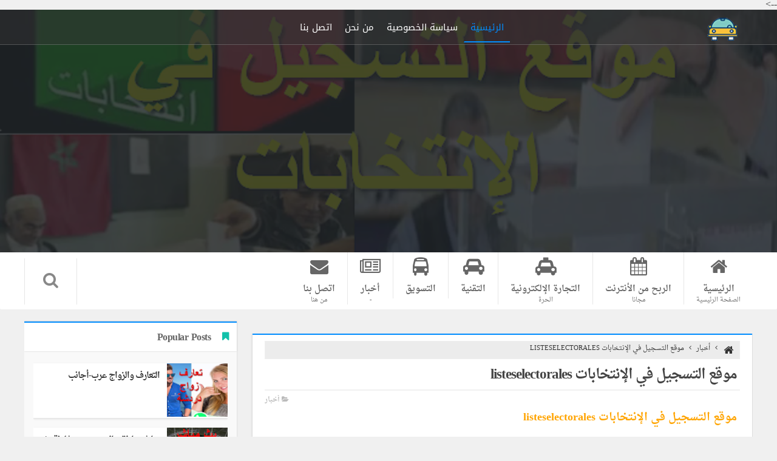

--- FILE ---
content_type: text/html; charset=UTF-8
request_url: https://www.sia9a.com/2021/07/koora-live.html
body_size: 38516
content:
<!DOCTYPE html>
<html class='v2' dir='rtl' prefix='og: http://ogp.me/ns# fb: http://ogp.me/ns/fb# article: http://ogp.me/ns/article#' xmlns='http://www.w3.org/1999/xhtml' xmlns:b='http://www.google.com/2005/gml/b' xmlns:data='http://www.google.com/2005/gml/data' xmlns:expr='http://www.google.com/2005/gml/expr'>
      <head>
  
  
 
  
 
<script async='async' crossorigin='anonymous' src='https://pagead2.googlesyndication.com/pagead/js/adsbygoogle.js?client=ca-pub-1435101690747448'></script>
<script async='async' crossorigin='anonymous' src='https://pagead2.googlesyndication.com/pagead/js/adsbygoogle.js?client=ca-pub-6803469479714232'></script>
<meta content='ca-pub-6803469479714232' name='google-adsense-account'/>
<link href="//fonts.googleapis.com/earlyaccess/droidarabicnaskh.css" rel="stylesheet">
<link href="//fonts.googleapis.com/earlyaccess/droidarabickufi.css" rel="stylesheet">
<link href='//maxcdn.bootstrapcdn.com/font-awesome/4.4.0/css/font-awesome.min.css' rel='stylesheet'/>
<!-- Page Title -->
<title>koora live  كورة لايف</title>
<!-- Blogger Default -->
<meta content='IE=edge' http-equiv='X-UA-Compatible'/>
<meta content='blogger' name='generator'/>
<meta content='width=device-width, initial-scale=1.0' name='viewport'/>
<meta content='4d9319b7c85890b6f6aa17f8a8d8e632' name='monetag'/>
<script async='async' crossorigin='anonymous' src='https://pagead2.googlesyndication.com/pagead/js/adsbygoogle.js?client=ca-pub-8030560615322159'></script>
<meta content='IE=edge' http-equiv='X-UA-Compatible'/>
<meta content='ar' http-equiv='content-language'/>
<link href='https://www.sia9a.com/favicon.ico' rel='icon' type='image/x-icon'/>
<link href='https://www.sia9a.com/2021/07/koora-live.html' itemprop='url' rel='canonical'/>
<meta content='كورة لايف   koora live   kora live بث مباشر موقع البث المباشر والحصري لجميع مباربات كرة القدم لكل البطولات والفرق مثل كورة لايف الرجاء أو ال...' name='description'/>
<link href='https://blogger.googleusercontent.com/img/b/R29vZ2xl/AVvXsEjszhVvRDok0ERrVxHIqfJtbS6eI-4hxQEuupc8SfLEacjPBlKfQkaYz8K735m46xI2v_J6bK0pYgm9H0j4ed566SiA-ZBYmhNbcFYIWph6riSABzbl4IqTV7JS_hDJmSfEu13qQmbjCks/w640-h360/koora+live.png' rel='image_src'/>
<meta content='' name='theme-color'/>
<meta content='' name='msapplication-navbutton-color'/>
<link rel="alternate" type="application/atom+xml" title="التقنية للشروحات - Atom" href="https://www.sia9a.com/feeds/posts/default" />
<link rel="alternate" type="application/rss+xml" title="التقنية للشروحات - RSS" href="https://www.sia9a.com/feeds/posts/default?alt=rss" />
<link rel="service.post" type="application/atom+xml" title="التقنية للشروحات - Atom" href="https://www.blogger.com/feeds/9167150117931165275/posts/default" />

<link rel="alternate" type="application/atom+xml" title="التقنية للشروحات - Atom" href="https://www.sia9a.com/feeds/4952449023086302238/comments/default" />
<link href='https://www.sia9a.com/2021/07/koora-live.html' hreflang='x-default' rel='alternate'/>
<link href='https://www.sia9a.com/2021/07/koora-live.html?hl=en' hreflang='en' rel='alternate'/>
<!-- Description and Keywords (start) -->
<meta content=' سياقة المغرب ' name='keywords'/>
<!-- Google tag (gtag.js) -->
<script async='async' src='https://www.googletagmanager.com/gtag/js?id=G-JFK3WGJBRP'></script>
<script>
  window.dataLayer = window.dataLayer || [];
  function gtag(){dataLayer.push(arguments);}
  gtag('js', new Date());

  gtag('config', 'G-JFK3WGJBRP');
</script>
<!-- Open Graph -->
<meta content='ar_ar' property='og:locale'/>
<meta content='التقنية للشروحات' property='og:site_name'/>
<meta content='https://www.sia9a.com/2021/07/koora-live.html' property='og:url'/>
<meta content='koora live  كورة لايف' property='og:title'/>
<meta content='كورة لايف   koora live   kora live بث مباشر موقع البث المباشر والحصري لجميع مباربات كرة القدم لكل البطولات والفرق مثل كورة لايف الرجاء أو ال...' property='og:description'/>
<meta content='https://blogger.googleusercontent.com/img/b/R29vZ2xl/AVvXsEjszhVvRDok0ERrVxHIqfJtbS6eI-4hxQEuupc8SfLEacjPBlKfQkaYz8K735m46xI2v_J6bK0pYgm9H0j4ed566SiA-ZBYmhNbcFYIWph6riSABzbl4IqTV7JS_hDJmSfEu13qQmbjCks/w1200-h630-p-k-no-nu/koora+live.png' property='og:image'/>
<meta content='article' property='og:type'/>
<meta content='' property='article:publisher'/>
<meta content='' property='article:author'/>
<meta content='' property='fb:app_id'/>
<meta content='' property='fb:admins'/>
<!-- Twitter Card -->
<meta content='koora live  كورة لايف' name='twitter:title'/>
<meta content='https://www.sia9a.com/' name='twitter:domain'/>
<meta content='summary_large_image' name='twitter:card'/>
<meta content='كورة لايف   koora live   kora live بث مباشر موقع البث المباشر والحصري لجميع مباربات كرة القدم لكل البطولات والفرق مثل كورة لايف الرجاء أو ال...' name='twitter:description'/>
<meta content='https://blogger.googleusercontent.com/img/b/R29vZ2xl/AVvXsEjszhVvRDok0ERrVxHIqfJtbS6eI-4hxQEuupc8SfLEacjPBlKfQkaYz8K735m46xI2v_J6bK0pYgm9H0j4ed566SiA-ZBYmhNbcFYIWph6riSABzbl4IqTV7JS_hDJmSfEu13qQmbjCks/w640-h360/koora+live.png' name='twitter:image'/>
<meta content='' name='twitter:site'/>
<meta content='' name='twitter:creator'/>
<!-- Expires Browser Cache -->
<include expiration='7d' path='/assets/**.css'></include>
<include expiration='7d' path='/assets/**.js'></include>
<include expiration='3d' path='/assets/**.gif'></include>
<include expiration='3d' path='/assets/**.jpeg'></include>
<include expiration='3d' path='/assets/**.jpg'></include>
<include expiration='3d' path='/assets/**.png'></include>
<!-- DNS Prefetch -->
<link href='//www.blogger.com' rel='dns-prefetch'/>
<link href='//1.bp.blogspot.com' rel='dns-prefetch'/>
<link href='//2.bp.blogspot.com' rel='dns-prefetch'/>
<link href='//3.bp.blogspot.com' rel='dns-prefetch'/>
<link href='//4.bp.blogspot.com' rel='dns-prefetch'/>
<link href='//cdnjs.cloudflare.com' rel='dns-prefetch'/>
<link href='//pagead2.googlesyndication.com' rel='dns-prefetch'/>
<!--[if gte IE 10]><!-->
<script src="//ajax.googleapis.com/ajax/libs/jquery/1.7.2/jquery.min.js" type="text/javascript"></script>
<link href='//maxcdn.bootstrapcdn.com/font-awesome/4.3.0/css/font-awesome.min.css' rel='stylesheet'/>
<link href="//fonts.googleapis.com/earlyaccess/droidarabicnaskh.css" rel="stylesheet" type="text/css">
<style id='page-skin-1' type='text/css'><!--
/*==================================================================*/
Name:	        MOTQADEM BLOGGER TEMPLAT
Version:		1.0.0
Author: 		MED ROUBAKH
Url:			http://www.sia9a.com
Email           simomoiy@gmail.com
/*=============layout======================*/
/*-----------------------------------*/
/* Global Reset */
/*-----------------------------------*/
/* CSS Reset */
html,body,div,span,applet,object,iframe,h1,h2,h3,h4,h5,h6,p,blockquote,pre,a,abbr,acronym,address,big,cite,code,del,dfn,em,img,ins,kbd,q,s,samp,small,strike,strong,sub,sup,tt,var,b,u,i,center,dl,dt,dd,ol,ul,li,fieldset,form,label,legend,table,caption,tbody,tfoot,thead,tr,th,td,article,aside,canvas,details,embed,figure,figcaption,footer,header,hgroup,menu,nav,output,ruby,section,summary,time,mark,audio,video{margin:0;padding:0;border:0;vertical-align:baseline}
article,aside,details,figcaption,figure,footer,header,hgroup,menu,nav,section{display:block}
body{line-height:1;display:block}
*{margin:0;padding:0}
html{display:block}
ol,ul{list-style:none}
blockquote,q{quotes:none}
blockquote:before,blockquote:after,q:before,q:after{background:transparent}
table{border-collapse:collapse;border-spacing:0}
.widget .widget-item-control a img{display:none}
*{box-sizing:border-box}
a{text-decoration:none;color:#333}
.item-control a img,.item-action a{display:none}
.section{margin:0}
.feed-links{display:none}
.widget li,li{padding:0;margin:0;text-indent:0}
h1,h2,h3'
h4'
h5'
h6{display:block;font-weight:bold}
.post-summary{margin-top:5px}
/*-----------------------------------*/
/* General Styles */
/*-----------------------------------*/
body{color:#333;background:#F0F0F0;font-family:"Droid Arabic Naskh",serif}
#page-wrapper{position:relative}
.container{max-width:1200px;margin:0 auto}
#contant{padding:30px 0;overflow:hidden}
/*header
------------------------------------*/
.mainh{position:absolute;top:0;left:0;right:0;z-index:20;border-bottom:1px solid rgba(255,255,255,0.2);background:rgba(54,54,54,0.46)}
#header{width:33.33333333%;float:right}
.titlewrapper h1,.titlewrapper h1 a{color:#fff;padding:10px 0 5px;margin:0;font-size:22px;font-family:droid arabic kufi}
div#menu{padding-left:30px;width:62%;float:left}
#cssmenu{width:auto;font-family:droid arabic kufi;line-height:1}
#cssmenu li:first-child a,#cssmenu li a:hover{color:#028dff!important;border-bottom:solid 2px #028dff}
#cssmenu ul{margin-top:7px}
#cssmenu li a{float:right;text-align:center;padding:15px 10px;font-size:15px;text-decoration:none;text-transform:uppercase;color:#fff;-webkit-transition:color .2s ease;-moz-transition:color .2s ease;-ms-transition:color .2s ease;-o-transition:color .2s ease;transition:color .2s ease;border-left:1px solid transparent;box-shadow:-1px 0 0 0 transparent}
li.homepage a{font-size:32px!important;padding:5px 0!important;text-align:center;color:#fff!important}
#cssmenu,#cssmenu ul,#cssmenu ul li,#cssmenu ul li a{line-height:1;display:block;position:relative;-webkit-box-sizing:border-box;-moz-box-sizing:border-box;box-sizing:border-box}
#cssmenu li ul{position:absolute;display:none;z-index:40;border-top:3px solid #12c1aa}
#cssmenu li ul li{height:0;-webkit-transition:height .2s ease;-moz-transition:height .2s ease;-ms-transition:height .2s ease;-o-transition:height .2s ease;transition:height .2s ease}
#cssmenu ul li:hover ul li{height:40px}
#cssmenu ul ul li a{padding:16px 20px;width:160px;font-size:15px;border-top-color:#28ad62;box-shadow:0 3px 3px rgba(0,0,0,0.2);background:#2a2d32;text-decoration:none;color:#fff;-webkit-transition:.2s ease;-moz-transition:.2s ease;-ms-transition:.2s ease;-o-transition:.2s ease;transition:.2s ease}
#cssmenu ul ul li a:after{position:absolute;top:21px;right:10px;width:4px;height:4px;border-top:1px solid #ddd;border-left:1px solid #ddd;content:"";-webkit-transform:rotate(-45deg);-moz-transform:rotate(-45deg);-ms-transform:rotate(-45deg);-o-transform:rotate(-45deg);transform:rotate(-45deg);-webkit-transition:border-color 0.2s ease;-moz-transition:border-color 0.2s ease;-ms-transition:border-color 0.2s ease;-o-transition:border-color 0.2s ease;transition:border-color 0.2s ease}
#cssmenu li:hover ul{display:block}
#cssmenu .selectnav{background:RGBA(34,34,34,0.51);border:0 solid #222;color:#fff;cursor:pointer;display:none;height:37px;margin:0!important;outline:none;padding:5px;position:relative;text-transform:capitalize;width:50%;float:left;margin-top:10px!important}
/* menu
----------------------------------*/
.mcd-menu{list-style:none;padding:0;margin:0;background:#FFF;height:94px;border-radius:2px;-moz-border-radius:2px;-webkit-border-radius:2px;float:right;width:100%;clear:both}
.mcd-menu li{float:right;position:relative;margin-top:0;margin-bottom:2px}
.mcd-menu li a{display:block;text-decoration:none;padding:8px 20px 2px;text-align:center;color:#666;border-left:1px solid #E7E7E7;font-size:14px}
.mcd-menu li:last-child  a{border-left:0}
.mcd-menu li a i{display:block;font-size:30px;margin-bottom:10px}
.mcd-menu li a strong{display:block;text-transform:uppercase;line-height:26px}
.mcd-menu li a small{display:block;font-size:10px}
.mcd-menu li a i,.mcd-menu li a strong,.mcd-menu li a small{position:relative;transition:all 300ms linear;-o-transition:all 300ms linear;-ms-transition:all 300ms linear;-moz-transition:all 300ms linear;-webkit-transition:all 300ms linear}
.mcd-menu li:hover >a i{opacity:1;-webkit-animation:moveFromTop 300ms ease-in-out;-moz-animation:moveFromTop 300ms ease-in-out;-ms-animation:moveFromTop 300ms ease-in-out;-o-animation:moveFromTop 300ms ease-in-out;animation:moveFromTop 300ms ease-in-out}
.mcd-menu li:hover a strong{opacity:1;-webkit-animation:moveFromright 300ms ease-in-out;-moz-animation:moveFromright 300ms ease-in-out;-ms-animation:moveFromright 300ms ease-in-out;-o-animation:moveFromright 300ms ease-in-out;animation:moveFromright 300ms ease-in-out}
.mcd-menu li:hover a small{opacity:1;-webkit-animation:moveFromleft 300ms ease-in-out;-moz-animation:moveFromleft 300ms ease-in-out;-ms-animation:moveFromleft 300ms ease-in-out;-o-animation:moveFromleft 300ms ease-in-out;animation:moveFromleft 300ms ease-in-out}
.mcd-menu li:hover >a{color:#e67e22}
.mcd-menu li a:hover{position:relative;color:#e67e22;border:0;border-top:4px solid #e67e22;border-bottom:4px solid #e67e22;margin-top:-4px;box-shadow:0 4px 5px #DDD;-moz-box-shadow:0 4px 5px #DDD;-webkit-box-shadow:0 4px 5px #DDD}
.mcd-menu li ul li a:hover{position:relative;color:#e67e22;border:0;border-top:0 solid #e67e22;border-bottom:0 solid #e67e22;margin-top:0;box-shadow:0 0 5px #DDD;-moz-box-shadow:0 4px 5px #DDD;-webkit-box-shadow:0 4px 5px #DDD}
.mcd-menu li a:hover:before{content:"";position:absolute;top:0;right:45%;border-top:5px solid #e67e22;border-right:5px solid transparent;border-left:5px solid transparent}
.mcd-menu li ul li a:hover:before{content:none}
@-webkit-keyframes moveFromTop{from{opacity:0;-webkit-transform:translateY(200%);-moz-transform:translateY(200%);-ms-transform:translateY(200%);-o-transform:translateY(200%);transform:translateY(200%)}to{opacity:1;-webkit-transform:translateY(0%);-moz-transform:translateY(0%);-ms-transform:translateY(0%);-o-transform:translateY(0%);transform:translateY(0%)}}
@-webkit-keyframes moveFromright{from{opacity:0;-webkit-transform:translateX(200%);-moz-transform:translateX(200%);-ms-transform:translateX(200%);-o-transform:translateX(200%);transform:translateX(200%)}to{opacity:1;-webkit-transform:translateX(0%);-moz-transform:translateX(0%);-ms-transform:translateX(0%);-o-transform:translateX(0%);transform:translateX(0%)}}
@-webkit-keyframes moveFromleft{from{opacity:0;-webkit-transform:translateX(-200%);-moz-transform:translateX(-200%);-ms-transform:translateX(-200%);-o-transform:translateX(-200%);transform:translateX(-200%)}to{opacity:1;-webkit-transform:translateX(0%);-moz-transform:translateX(0%);-ms-transform:translateX(0%);-o-transform:translateX(0%);transform:translateX(0%)}}
.mcd-menu li ul,.mcd-menu li ul li ul{position:absolute;height:auto;min-width:200px;padding:0;margin:0;background:#FFF;border-top:4px solid #e67e22;opacity:0;visibility:hidden;transition:all 300ms linear;-o-transition:all 300ms linear;-ms-transition:all 300ms linear;-moz-transition:all 300ms linear;-webkit-transition:all 300ms linear;top:130px;z-index:1000}
.mcd-menu li ul:before{content:"";position:absolute;top:-8px;right:23%;border-bottom:5px solid #e67e22;border-right:5px solid transparent;border-left:5px solid transparent}
.mcd-menu li:hover >ul,.mcd-menu li ul li:hover >ul{display:block;opacity:1;visibility:visible;top:100px}
.mcd-menu li ul li{float:none}
.mcd-menu li ul li a{padding:10px;text-align:right;border:0;border-bottom:1px solid #EEE}
.mcd-menu li ul li a i{font-size:16px;display:inline-block;margin:0 0 0 10px}
.mcd-menu li ul li ul{right:230px;top:0;border:0;border-right:4px solid #e67e22}
.mcd-menu li ul li ul:before{content:"";position:absolute;top:15px;right:-14px;border-left:5px solid #e67e22;border-bottom:5px solid transparent;border-top:5px solid transparent}
.mcd-menu li ul li:hover >ul{top:0;right:200px}
.search-close{display:none}
.search-button,.search-close{float:left;line-height:50px;padding:13px 30px;position:relative;font-size:27px;cursor:pointer;background-color:#FFF;border-width:0 1px;border-style:solid;border-color:rgba(136,136,136,0.21);z-index:40;color:#888;margin-top:10px}
.search-button:hover,.search-close:hover{color:#E67E22;position:relative;color:#E67E22;border-right:0 none;border-left:0 none;-moz-border-top-colors:none;-moz-border-right-colors:none;-moz-border-bottom-colors:none;-moz-border-left-colors:none;border-image:none;border-width:4px 0;border-style:solid none;border-color:#E67E22 -moz-use-text-color;margin-top:5px;box-shadow:0 4px 5px #DDD}
.search-button:hover:before,.search-close:hover:before{content:"";position:absolute;top:0;right:45%;border-top:5px solid #e67e22;border-right:5px solid transparent;border-left:5px solid transparent}
.search-wrap{float:left;padding:23px 34px;position:relative}
.search-form-text{font:15px/39px HelveticaNeueW23;color:#3498DB;width:0;padding-top:0;padding-right:0;padding-bottom:0;transition:all 0.3s ease 0s;float:left;background:none repeat scroll 0% 0% #FAFAFA;border-width:1px 1px 1px 0;border-style:solid solid solid none;border-color:#F1F1F1 #F1F1F1 #F1F1F1 -moz-use-text-color;-moz-border-top-colors:none;-moz-border-right-colors:none;-moz-border-bottom-colors:none;-moz-border-left-colors:none;border-image:none;border-radius:22px;padding-left:28px!important;position:absolute;left:0;top:28px;margin-left:-34px}
#selectnav2{float:right;width:80%;padding:10px;background:#efefef;border:0;font-family:droid arabic naskh;display:none;margin-top:7px;padding-right:5px;margin-bottom:7px;border:solid 1px #ccc}
#selectnav1 option,#selectnav2 option{cursor:pointer}
/* owl-carousel
----------------------------------------------- */
.owl-carousel{display:none;position:relative;width:100% -ms-touch-action:pan-y}
.owl-carousel .owl-wrapper{display:none;position:relative}
.owl-carousel .owl-wrapper:after{clear:both;content:&quot;.&quot;;display:block;height:0;line-height:0;visibility:hidden}
.owl-carousel .owl-wrapper-outer{overflow:hidden;position:relative;width:100%}
.owl-carousel .owl-wrapper-outer.autoHeight{transition:height 500ms ease-in-out}
.owl-controls .owl-page{cursor:pointer}
.owl-theme .owl-controls{margin-bottom:-6px!important;margin-top:14px!important;text-align:center}
.owl-theme .owl-controls .owl-page{display:inline-block}
.owl-theme .owl-controls .owl-page span{background:#869791;border-radius:20px;display:block;height:12px;margin:0 4px;opacity:.5;text-align:center;width:12px}
.owl-theme .owl-controls .owl-page.active span,.owl-theme .owl-controls.clickable .owl-page:hover span{opacity:1}
#related-posts #next,#related-posts #prev{transition:all 0.4s ease-in-out 0s}
#related-posts #next{background:none repeat scroll 0% 0% #333;cursor:pointer;display:block;font-size:30px;height:30px;opacity:0;overflow:hidden;padding:7px 3px 5px 5px;position:absolute;right:0;text-align:center;top:30%;width:30px;z-&#8364;:10}
#related-posts #prev{background:none repeat scroll 0% 0% #333;cursor:pointer;display:block;font-size:30px;height:30px;left:0;opacity:0;overflow:hidden;padding:7px 5px 5px 3px;position:absolute;text-align:center;top:30%;width:30px;z-index:10}
#related-posts:hover #prev{left:0;opacity:0.9;z-index:100}
#related-posts:hover #next{opacity:0.9;right:0;z-index:100}
#related-posts #next:after,#related-posts #prev:after{color:#fff;content:"\f105";display:block;font-family:FontAwesome;font-size:25px;font-style:normal;font-weight:400;line-height:17px;margin-top:0;text-align:center}
#related-posts #prev:after{color:#fff;content:"\f104";display:block;font-family:FontAwesome;font-size:25px;font-style:normal;font-weight:400;line-height:17px;margin-top:0;text-align:center}
/*-----------------------------------------------*/
#related-posts{margin-bottom:20px;direction:ltr}
.relhead h4{padding:0 0 10px;margin-bottom:15px;position:relative;font-size:18px;margin-top:6px;text-align:right;font-family:Droid Arabic Kufi,tahoma;border-bottom:3px solid #ECECEC;color:#666}
.rnav li{cursor:move!important;display:block;float:left;height:auto;overflow:hidden;padding:0 4px!important;position:relative;width:100%}
.owl-item{float:left}
.alba-related{position:relative}
.rnav li .rnav-img{width:100%;height:200px;display:block}
.rnav li:hover .rnav-img{opacity:0.7;transition:all 0.5s ease 0s}
#related_postsp{width:100%;float:right;background:none repeat scroll 0% 0% #FFF;margin-bottom:15px;box-shadow:0 1px 3px 0 rgba(0,0,0,0.1);overflow:hidden;padding:10px 20px 25px;border-width:2px 1px 1px;border-style:solid;border-color:#028dff #DDD #DDD;border-radius:2px}
.rnav-title{font-size:14px;background:-moz-linear-gradient(center top,rgba(255,255,255,0) 0%,rgba(0,0,0,0.8) 100%) repeat scroll 0% 0% transparent;bottom:0;color:#FFF;height:auto;padding:10px 15px!important;pointer-events:none!important;position:absolute!important;transition:all 0.4s ease-in-out 0s;width:100%;z-index:40;line-height:22px;text-align:center;font-weight:700!important}
.rnav-title a{font-weight:700!important;color:#fff}
.owl-item{float:left}
.alba-tech-slide{max-height:600px;direction:ltr;padding:0!important;clear:both;width:100%;float:right;margin:0!important;overflow:hidden;position:relative;background:#fff}
.slides .item{-webkit-transition:all 0.5s;-moz-transition:all 0.5s;-ms-transition:all 0.5s;-o-transition:all 0.5s;transition:all 0.5s;width:100%;height:600px direction:rtl;text-align:right;overflow:hidden}
.slides .item-list{height:100%;margin:0;padding:0;position:relative}
.alba-tech-slide .widget,.alba-tech-slide .slides{width:100%;margin:0;overflow:hidden;padding:0}
.tag-thumbnail #thumb-img{transition:all 0.3s ease-in-out 0s}
.item-thumbnail{background:#313131}
.item .tag-thumbnail{display:block;height:600px;overflow:hidden;position:relative;width:100%!important;z-index:1;opacity:0.5}
.caption{position:absolute;width:100%;bottom:15%;text-shadow:none;z-index:40;right:auto;left:auto;color:#fff;text-align:center;padding:0 50px}
.caption h3{font-size:40px;font-weight:bold;line-height:59px;margin:0 auto;margin-bottom:10px;max-width:650px;font-family:droid arabic kufi}
.indextag{background:#f2fbfa;color:#FFF!important;font-size:0;font-weight:700;line-height:0;overflow:hidden;padding:3px 6px;position:relative;text-transform:uppercase;z-index:82;margin:0 auto 5px!important;display:inline-block;text-align:right}
.caption h3 a{color:#fff;text-shadow:rgba(0,0,0,.6) 0 0 5px;line-height:26px}
.post-meta{color:#bbb;cursor:default;display:inline-block;font-size:11px;font-weight:700;margin:7px 0 0;padding:0;white-space:nowrap;overflow:hidden;line-height:12px}
.post-meta a{color:#bbb;font-size:11px;font-weight:700;height:30px;margin-left:0;padding:0;white-space:nowrap;overflow:hidden;line-height:12px}
.caption .text p{max-width:470px;margin:auto;font-size:23px;line-height:31px;color:#fff}
.item-list:hover .caption{display:block;overflow:hidden}
.date{text-align:right;display:inline-block}
.date:before{color:#bbb;content:"\f073";font:12px fontawesome;padding-left:.4em;text-decoration:inherit;top:0}
.icomm .date{position:relative}
.icomm:before{color:#bbb;content:"\f007";font:12px fontawesome;padding-left:.3em;padding-right:.6em;text-decoration:inherit;top:0}
.item-list .#thumb-img{display:block;float:left;height:100%;width:100%;z-index:1}
.slides .owl-buttons #next:after,.slides .owl-buttons #prev:after{color:#fff;content:"\f105";display:block;font-family:FontAwesome;font-size:45px;font-style:normal;font-weight:400;line-height:60px;margin-top:0;text-align:center}
.slides .owl-buttons #prev:after{content:"\f104"}
.slides .owl-buttons .owl-prev,.slides .owl-buttons .owl-next{cursor:pointer;background:transparent;width:72px;height:72px;line-height:72px;border:none;border-radius:50%;opacity:1;top:40%;text-shadow:none;color:#fff;font-size:30px;filter:progid:DXImageTransform.Microsoft.gradient(startColorstr='#80000000',endColorstr='#00000',GradientType=1);background-repeat:repeat-x;position:absolute;font-size:45px;text-align:center;padding:4px;z-index:40}
.slides .owl-buttons .owl-next:hover,.slides .owl-buttons .owl-prev:hover{background:rgba(237,237,237,0.45);color:#fff}
.slides .owl-buttons .owl-prev{right:80px}
.slides .owl-buttons .owl-next{left:80px}
.owl-theme .owl-controls{z-index:40}
/*-----------------------------*/
#main-wrapper{width:70%;padding-left:15px;float:right}
#main-wrapper .widget-content{background:#F9F9F9;overflow:hidden}
#sidebar-wrapper{width:30%;padding-right:10px;float:left;margin:0}
.sidebar .widget{font-size:14px;line-height:22px;margin:0 0 30px;padding:15px;width:100%;margin-bottom:30px;float:right;background:#F9F9F9;-webkit-box-shadow:0 0 2px #CACACA;-moz-box-shadow:0 0 2px #cacaca;box-shadow:0 0 2px #CACACA}
.widget,.section{padding:0;margin:0}
.sidebar .widget h2{background:#FFF;color:#666;box-shadow:0 0 2px #CACACA;font-size:16px;line-height:27px;padding:10px;text-align:right;margin:-15px -15px 15px;font-weight:700;border-top:2px solid #028dff;font-family:droid arabic kufi;letter-spacing:-0.5px}
.sidebar .widget:nth-child(2) h2{border-top:2px solid #B577B5}
.sidebar .widget:nth-child(3) h2{border-top:2px solid #358F83}
.sidebar .widget:nth-child(4) h2{border-top:2px solid #B577B5}
.sidebar .widget:nth-child(5) h2{border-top:2px solid #12c1aa}
#sidebar-wrapper .widget h2:before{content:"\f02d";display:block;font-family:FontAwesome;font-style:normal;font-weight:normal;line-height:1;z-index:9;color:#12c1aa;float:right;width:25px;height:25px;margin:4px}
#sidebar-wrapper .FollowByEmail h2:before{content:"\f0e0"}
#sidebar-wrapper .widget h2:before{content:"\f1d8"}
#sidebar-wrapper .Label h2:before{content:"\f02c"}
#sidebar-wrapper .facebook-box h2:before{content:"\f082"}
#sidebar-wrapper .PopularPosts h2:before{content:"\f02e"}
#sidebar-wrapper .PlusBadge h2:before{content:"\f0d4"}
#sidebar-wrapper .PageList h2:before{content:"\f15c"}
#sidebar-wrapper .BlogArchive h2:before{content:"\f073"}
#sidebar-wrapper .LinkList h2:before{content:"\f08e"}
#sidebar-wrapper .Feed h2:before{content:"\f09e"}
#sidebar-wrapper .Image h2:before,#sidebar-wrapper .Slideshow .widget h2:before{content:"\f03e"}
#sidebar-wrapper .Text h2:before{content:"\f10d"}
.makesticking{background:none!important;position:fixed;top:15px;z-index:20;-webkit-transform:translateZ(0)}
.bar-label{position:relative;height:38px;display:inline-block;background:#F5F5F5;width:100%;border-bottom:1px solid #E2E2E2;border:1px solid #E2E2E2}
.bar-label .label-text{display:inline-block;font-weight:700;font-size:16px;text-transform:uppercase;color:#333}
.bar-label .metric-text{display:inline-block;position:relative;top:-1px;font-size:10px;font-weight:500;padding-left:15px;text-transform:uppercase;color:#909FB8}
/* posts
---------------------------------*/
.index #main{background:#F9F9F9;padding:20px;padding-bottom:0;overflow:hidden;box-shadow:0 0 2px #CACACA;margin-top:20px;margin-bottom:20px}
.index .post{position:relative;margin:0 0 20px;width:100%;float:right;background-color:#fff;position:relative;border-radius:4px;box-shadow:0 2px 3px 0 rgba(0,0,0,0.08);padding:3px 3px 3px 12px;overflow:hidden}
.recent-posts-title h2{border-top:2px solid #12c1aa!important;margin:-20px -20px 15px!important;background-color:#fff;color:#666;box-shadow:0 1px 3px 0 rgba(0,0,0,0.1);padding:12px 15px;padding:12px 15px;font-size:16px;line-height:25px;text-align:right;font-weight:700;font-family:droid arabic kufi}
.recent-posts-title h2 span{position:relative;display:inline-block}
.index #main .widget #more{display:inline-block;float:left;font-size:12px;font-weight:100;background:#12c1aa;padding:3px 5px;color:#fff;border-radius:3px;line-height:13px;margin-top:3px}
.index #main .widget #more:after{content:"\f100";font-family:fontawesome;margin-right:5px}
.index #main .widget h2 span:before{font-family:FontAwesome;font-style:normal;font-weight:400;font-size:17px;content:"\f143";position:relative;padding:0;line-height:24px!important;display:inline-block;border-top-left-radius:2px;border-top-right-radius:0;border-bottom-right-radius:0;border-bottom-left-radius:2px;margin-left:5px;color:#12c1aa}
.static_page .post,.item .post{width:100%;float:right;background:#FFF;margin-top:20px;margin-bottom:15px;box-shadow:0 1px 3px 0 rgba(0,0,0,0.1);overflow:hidden;padding:10px 20px 25px;border-top:2px solid #028dff;border-left:1px solid #DDD;border-radius:2px;border-right:1px solid #DDD;border-bottom:1px solid #DDD}
.post-body{width:100%;overflow:hidden;font-family:droid arabic naskh;line-height:27px;font-size:15px}
.static_page .recent-posts-title{display:none}
.static_page #main-wrapper{width:100%!important;padding-left:0!important;float:right}
.item .recent-posts-title{display:none}
.item .post-meta{width:100%;padding:2px 0 5px 0}
.item .post-meta .post-author,.item .post-meta .post-timestamp{float:right;padding-left:20px}
.item .post-meta .post-labels{float:left}
.post-body blockquote{clear:both;background-color:#ECECEC;padding:15px;margin:5px 20px;color:#333;border-radius:3px;text-indent:50px;position:relative;border-right:3px solid #028dff}
.post-body blockquote:before{content:"\f10e";position:absolute;font-family:fontawesome;font-size:20px;top:16px;right:-30px;color:#028dff}
.post-body h3{font-weight:700;font-size:20px}
.post-body h4{font-weight:700;font-size:18px;text-decoration:underline}
.breadcrumbs{background:#ECECEC;width:100%;font-weight:400;font-size:11px;text-transform:uppercase;position:relative;bottom:0;border:1px solid #EEE;margin-bottom:10px;overflow:hidden;margin-right:0;padding:5px;color:#333}
.breadcrumbs .crust{display:block;position:relative;float:right;font-size:17px;color:#333;padding:0 5px!important;line-height:14px}
.fa-angle-left:before{margin:0 5px}
.post-heading h1{padding:5px 5px 12px;display:inline-block;border-bottom:2px solid #f1f1f1;font-size:23px;color:#444;width:100%;letter-spacing:-1px}
.sharepost h4{font-size:15px;position:relative;overflow:hidden;margin:0 0 20px;font-weight:700;padding:0 10px;text-align:center;text-transform:uppercase;transition:all 0.5s ease-out 0s;font-family:"Droid Arabic Naskh",serif;color:rgba(47,4,17,0.59)}
.sharepost h4:after{content:"";position:absolute;width:8px;height:7px;border-radius:50%;bottom:2px;right:52%;box-shadow:1em 0 0 0 #1A9EDA,2em 0 0 0 #E99393;background:none repeat scroll 0% 0% #E99393}
.sharepost h4 span{padding-bottom:12px;display:inline-block}
.sharepost li{width:20%;border:3px solid #EEE;padding:0;float:right}
.sharepost li a{padding:0 0;color:#FFF;display:block;border-radius:2px;overflow:hidden;line-height:37px;text-align:center}
.sharepost li a .fa{margin-left:3px;border-radius:3px;float:right;padding:10px 13px;background:rgba(0,0,0,0.38) none repeat scroll 0% 0%}
.sharepost{overflow:hidden;text-align:center;margin-bottom:20px;margin-top:25px}
.sharepost li a:hover{opacity:0.8}
.sharepost li .twitter{background-color:#55acee}
.sharepost li .facebook{background-color:#3b5998}
.sharepost li .gplus{background-color:#dd4b39}
.sharepost li .pinterest{background-color:#cc2127}
.sharepost li .linkedin{background-color:#0976b4}
.hreview{display:none}
ul.post-pager{background-color:#FFF;border:1px solid #EEE;display:block;width:100%;overflow:hidden}
ul.post-pager *{transition:all 0s ease;-webkit-transition:all 0s ease;-moz-transition:all 0s ease;-o-transition:all 0s ease}
.post-pager li{padding:0;display:inline-block;width:50%}
.post-pager .next{text-align:left}
.post-pager .previous{float:right}
.post-pager li a{color:#555;display:block;padding:15px 20px}
.post-pager li:hover a{color:#888;background:#f8f8f8}
.post-pager li strong{display:block;padding:0 0 10px;color:#888}
.loop-image-wrapper{position:relative;z-index:2;height:230px;float:right;width:45%;margin-left:2%}
.index .post-thumb a{display:block;width:100%;height:230px;overflow:hidden;border-radius:2px}
.loop-info-wrapper{position:relative;text-align:right;direction:rtl;line-height:31px;padding:8px 0 3px;overflow:hidden;height:100%;max-height:100%}
.index .post-title{font-size:22px;font-weight:700!important;padding:12px 0;margin-bottom:8px;line-height:27px;letter-spacing:-1px;font-family:"Droid Arabic Naskh";border-bottom:1px dashed #E9E9EA}
.index .post-title a{font-weight:700;font-family:"Droid Arabic Naskh";color:#444;font-size:20px}
.index .post-snippet{margin:0;color:#333;line-height:1.5em}
.index .postags{position:absolute;top:5px;right:5px}
.index .postags{margin:0;padding:0;display:inline-block;position:absolute;top:0;z-index:2;right:0}
.postags a:nth-child(n+2){display:none}
.postags a{position:relative;background:#82C92C;color:#FFF;font-size:11px;display:block;text-transform:uppercase;padding:2px 9px;line-height:normal;font-weight:700;margin:0;transition:all 0.3s ease-out 0s}
/* CSS Share Post */
.post-share{position:absolute;display:inline-block;right:0;bottom:0;-webkit-user-select:none;-moz-user-select:none;-ms-user-select:none;z-index:2}
.post-share .share-toggle{position:absolute;right:0;bottom:0;font-size:14px;height:30px;width:30px;line-height:30px;text-align:center;padding:0;border:0;color:#fff;z-index:2;background-color:rgba(255,255,255,.40);text-shadow:0 0 2px rgba(0,0,0,0.1);font-weight:normal;font-family:Fontawesome;cursor:pointer}
.post-share .share{opacity:0;padding:10px 0 0;visibility:hidden;margin-right:0;transition:all .3s}
.post-share .share.share-active{opacity:1;visibility:visible;margin-right:30px}
.share-toggle.pi-btn.toggle-active{color:#12c1aa;background-color:rgba(255,255,255,.95)}
.post-share .share a{background-color:rgba(255,255,255,.95);display:inline-block;color:#fff;line-height:5px;padding:8px;width:30px;text-align:center}
.post-share .share a:nth-child(1){background-color:rgba(98,123,173,.95)}
.post-share .share a:nth-child(2){background-color:rgba(26,193,255,.95)}
.post-share .share a:nth-child(3){background-color:rgba(243,26,26,.95)}
.post-share .share a:nth-child(4){background-color:rgba(255,117,26,.95)}
.post-share .share a:hover{background-color:rgba(43,45,51,1);color:#fff}
.post-readmore{float:right;display:inline-block;margin-top:13px;background-color:#028dff;padding:4px 8px;border-radius:4px;color:#fff;z-index:55;font-size:13px}
.post-readmore a{color:#fff}
.post-readmore i{padding-right:5px}
/* Popular Posts Widget
- - - - - - - - - - - - */
.widget ul{padding:0;margin:0;line-height:1.2}
.PopularPosts ul li{width:100%;padding:15px 0 8px!important;min-height:91px;display:inline-block;border-bottom:1px solid #E7E7E7;transition:background-color .2s ease;position:relative}
.PopularPosts .widget-content ul li{background:#fff;list-style:none;overflow:hidden;margin:5px 0;box-shadow:0 1px 3px 0 rgba(0,0,0,.1);padding:0!important}
.widget-content.popular-posts{overflow:hidden}
#horizontalTab .PopularPosts .item-content:hover{transition:1s;-webkit-transition:1s;-moz-transition:1s;-o-transition:1s}
#horizontalTab .PopularPosts .widget-content ul li:hover{border-bottom:1px solid #536F87}
#horizontalTab .PopularPosts .widget-content ul li:last-child:hover{border-bottom:none}
.PopularPosts ul{padding:5px 0;margin-top:-10px}
.item-thumbnail-only{padding-right:5px}
.PopularPosts .item-thumbnail img{width:100%;margin:0;height:auto;padding:0;min-height:100%}
.PopularPosts .item-thumbnail img:hover{opacity:0.7;-webkit-transition:0.50s;-moz-transition:0.50s;-o-transition:0.50s}
#horizontalTab .PopularPosts .item-content{position:relative;float:right;border-top:1px solid #eee;padding:12px 0 12px 27px!important;width:100%!important}
.modal .widget-content.popular-posts li:first-child .item-content{border-top:0!important}
.modal .widget-content.popular-posts .item-content{padding-bottom:0!important}
.PopularPosts .item-title{overflow:hidden;padding-top:10px;text-align:right}
.PopularPosts .item-title a{font-size:14px;font-weight:700!important;padding:0;line-height:22px;letter-spacing:-1px;font-family:"Droid Arabic Naskh"}
.PopularPosts .item-title:hover{opacity:1;-moz-opacity:1;filter:alpha(opacity=100)}
.PopularPosts .item-thumbnail{float:right;margin:0 0 0 12px;width:100px;height:88px;overflow:hidden}
.popular-posts .item-title a:hover{color:#536F87;-webkit-transition:0.35s;transition:0.35s;-moz-transition:0.35s}
div.widget-content.popular-posts .item-snippet{height:0;overflow:hidden;font-size:10px;display:none}
.item-snippet{display:none}
/* Footer
--------------------------------------------------*/
#footer-wrapper{background-color:#2A2F33}
#topfooterwed{background:none repeat scroll 0% 0% rgba(42, 165, 165, 0.97);color:#FFF;overflow:hidden}
.col-sm-4{width:50%;float:right}
#footer4{width:39%;float:right}
span.iconsubemail{float:right;width:10%;line-height:80px;font-size:30px;margin-left:5px}
div#footer5{float:right;width:88%}
#HTML19,#footer4 .widget{margin:20px 0!important;position:relative}
input.follow-by-email-address{border:1px solid #F88A05!important;background:#312222;line-height:initial;padding:4px 7px;height:40px!important;width:80%!important;font-family:"Droid Arabic Naskh",Helvetica,Arial,sans-serif!important;color:#FFF!important;float:right}
input.follow-by-email-submit{border:1px solid #F88A05!important;background:none repeat scroll 0% 0% #312222!important;padding:7px 13px;color:#FFF!important;height:40px!important;font-family:"Droid Arabic Naskh",Helvetica,Arial,sans-serif!important;width:18%!important;margin:0!important}
.buttoncontact{text-align:center;float:right;width:20%}
.buttoncontact a{background:none repeat scroll 0% 0% #2A2F33;font-size:18px;font-family:Droid Arabic Kufi,tahoma;line-height:87px;color:#FFF!important;padding:4px 10px;border-radius:3px}
.buttoncontact a i{padding-right:10px}
.buttoncontact a span{margin-right:10px;border-right:1px solid #212528;padding:0 10px}
#footer{padding:30px 0 20px;overflow:hidden}
#footer .item-thumbnail{border-radius:6px;width:80px;height:70px}
#footer ul li{background:none repeat scroll 0% 0% transparent;list-style:outside none none;overflow:hidden;box-shadow:0 0 0 0 transparent;border-bottom:0 solid #E7E7E7;height:auto!important;padding:0;margin:0}
#footer ul li a{color:#999}
.footer-column{width:33.33%;float:right;padding-left:25px}
#column3{padding-left:0!important}
#footer-wrapper .footer-column .widget{display:block;color:#FFF;border-radius:4px;font-size:14px;line-height:22px;padding:20px}
.footer-column .widget h2{position:relative;z-index:1;font-size:14px;padding:8px 5px 15px;color:#FFF;margin-bottom:15px;text-align:center;font-family:Droid Arabic Kufi,tahoma}
.footer-column .widget h2:before,.footer-column .widget h2:before{content:'';position:absolute;width:49%;height:4px;background:#12c1aa;right:0;left:0;margin:auto;z-index:2;bottom:0}
.footer-column .widget h2:after{content:'';bottom:0;right:0;left:0;background:#ddd;position:absolute;z-index:-1;height:4px}
.footer-column .widget h2:after{content:'';bottom:0;right:0;left:0;background:#22272A;position:absolute;z-index:-1;height:4px}
#copylefts,#copylefts a{color:#8E97A0;font-size:15px;line-height:22px}
#copylefts{padding:10px 0;float:right;width:100%;position:relative;background:#212528;margin:0}
.copy-right{float:left}
.copy-left{float:right}
.vieleftcredit{float:right;text-align:right}
#poweredbyjalal{float:left;text-align:left}
#copyrights ul{float:right;clear:both}
#copyrights ul li{float:right;padding:5px}
/*----widget-------------*/
/* CSS label */
.widget ul{padding:0;margin:0;line-height:1.2}
.headerword2{color:#82C92C}
.widget{margin:0}
.widget-content.cloud-label-widget-content{display:inline-block;width:100%}
.label-size-1,.label-size-2,.label-size-3,.label-size-4,.label-size-5{font-size:100%;opacity:1}
.label-count{white-space:nowrap;display:inline-block}
aside#sidebar-wrapper{margin-top: 20px;margin-bottom: 15px}
#sidebar-wrapper .widget-content.list-label-widget-content{padding:0}
#sidebar-wrapper .Label li{position:relative;background:#fff;color:#444;padding:0;margin:0;text-align:right;width:100%;border:1px solid #eaeaea;border-bottom:0;transition:all .3s ease-out}
#sidebar-wrapper .Label li:first-child{border-top:0}
#sidebar-wrapper .Label li:last-child{border-bottom:0}
#sidebar-wrapper .Label li:hover{background:#fff;color:#e1a66c}
#sidebar-wrapper .Label li:before{right:0;content:"";position:absolute;width:0;height:100%;background:#4fafe9;transition:all .2s ease-in-out}
#sidebar-wrapper .Label li:hover:before{width:100%}
#sidebar-wrapper .Label li a{padding:0 20px 0 0;display:block;position:relative;line-height:42px;color:#787878;text-decoration:none;transition:all .3s ease-out}
#sidebar-wrapper .Label li a:hover{color:#fff}
#sidebar-wrapper .Label li span{font-family:Arial;float:left;height:42px;line-height:42px;width:42px;text-align:center;display:inline-block;background:#4fafe9;color:#FFF;position:absolute;top:0;left:0;z-index:2}
#sidebar-wrapper .Label li:nth-child(1) span,#sidebar-wrapper .Label li:nth-child(1):before,#sidebar-wrapper .Label li:nth-child(7) span,#sidebar-wrapper .Label li:nth-child(7):before{background:#ca85ca}
#sidebar-wrapper .Label li:nth-child(2) span,#sidebar-wrapper .Label li:nth-child(2):before,#sidebar-wrapper .Label li:nth-child(8) span,#sidebar-wrapper .Label li:nth-child(8):before{background:#e54e7e}
#sidebar-wrapper .Label li:nth-child(3) span,#sidebar-wrapper .Label li:nth-child(3):before,#sidebar-wrapper .Label li:nth-child(9) span,#sidebar-wrapper .Label li:nth-child(9):before{background:#61c436}
#sidebar-wrapper .Label li:nth-child(4) span,#sidebar-wrapper .Label li:nth-child(4):before,#sidebar-wrapper .Label li:nth-child(10) span,#sidebar-wrapper .Label li:nth-child(10):before{background:#f4b23f}
#sidebar-wrapper .Label li:nth-child(5) span,#sidebar-wrapper .Label li:nth-child(5):before,#sidebar-wrapper .Label li:nth-child(11) span,#sidebar-wrapper .Label li:nth-child(11):before{background:#46c49c}
#sidebar-wrapper .Label li:nth-child(6) span,#sidebar-wrapper .Label li:nth-child(6):before,#sidebar-wrapper .Label li:nth-child(12) span,#sidebar-wrapper .Label li:nth-child(12):before{background:#607ec7}
#sidebar-wrapper .label-size{position:relative;display:block;float:right;margin:0;font-size:13px;transition:all 0.3s ease 0s;width:50%;padding:2px}
#sidebar-wrapper .label-size a{background:linear-gradient(to bottom,#FFF 0,#FAFAFA 70%,#F6F6F6 99%,#F6F6F6 100%) repeat-y scroll 0 -30px / 100% 90px #FFF;display:inline-block;color:#666;padding:5px 8px;font-weight:400;border:1px solid #ddd;transition:all 0.3s ease 0s;width:100%;border-radius:2px}
#sidebar-wrapper .label-count{opacity:0;visibility:hidden;font-size:85%;display:inline-block;position:absolute;top:-10px;left:-10px;background:#4fafe9;color:#fff;white-space:nowrap;padding:0;width:22px;height:22px;line-height:22px;border-radius:100%;text-align:center;z-index:1;transition:all .3s}
#sidebar-wrapper .label-size:hover .label-count{font-family:Arial;opacity:1;visibility:visible;top:-5px}
#sidebar-wrapper .label-size a:hover{color:#444;background-image:linear-gradient(to bottom,rgba(255,255,255,1)0,rgba(250,250,250,1)18%,rgba(255,255,255,1)99%,rgba(255,255,255,1)100%);background-position:0 0}
#footer-wrapper .Label li{background:transparent;float:right;padding:5px;margin:0;text-align:right;width:45%;transition:all .3s ease-out}
#footer-wrapper .Label li:hover{color:#e1a66c}
#footer-wrapper .Label li a{color:#aaa;transition:all .3s ease-out}
#footer-wrapper .Label li a:hover{color:#e1a66c}
#footer-wrapper .Label li span{float:left;color:#aaa;margin:0;padding:4px 6px;text-align:center;font-size:14px;font-weight:400;border-radius:2px}
#footer-wrapper .Label li span:hover{color:#e1a66c}
#footer-wrapper .label-size{position:relative;background:#3f414a;color:#fff;display:block;float:right;margin:0 1px 1px 0;font-size:14px;transition:all 0.4s}
#footer-wrapper .label-size a{display:inline-block;color:#fff;padding:6px 8px;font-weight:400}
#footer-wrapper .label-size a:hover{background:#23242a;color:#fff;transition:all 0.2s}
font-style:normal;font-weight:normal;text-decoration:none;color:#fff;transition:initial}
#footer-wrapper .label-size:hover,#footer-wrapper-inner .label-size:hover{background:#e1a66c;color:#fff}
#footer-wrapper .label-count{opacity:0;visibility:hidden;font-size:85%;display:inline-block;position:absolute;top:-10px;left:-10px;background:#fb4646;color:#fff;white-space:nowrap;padding:0;width:22px;height:22px;line-height:22px;border-radius:100%;text-align:center;z-index:1;transition:all .3s}
#footer-wrapper .label-size:hover .label-count{opacity:1;visibility:visible;top:-5px}
.author-info,.time-info,.comment-info,.label-info,.review-info,.post-vinfo a{color:#444}
.author-info,.time-info,.comment-info,.label-info,.review-info{margin-left:0;display:inline-block;color:#666;padding:4px 5px}
.label-info{float:left;color:#c4c4c4}
.post-feeds{display:none}
.fbcover-comment{border-color:#E4EAEF;overflow:hidden;background:none repeat scroll 0% 0% #FFF;box-shadow:0 1px 1px rgba(0,0,0,0.3);border-radius:4px;padding:5px}
.blog-feeds{display:none}
/* CSS Page Navigation */
.pagenavi{clear:both;margin:0 0 15px;text-align:right;font-size:13px;font-weight:400}
.pagenavi .pages{background-color:#3F414A;display:inline-block;color:#FFF;margin:0 2px;line-height:35px;height:35px;padding:0 12px;border-radius:4px;transition:all 0.2s ease 0s}
.pagenavi span,.pagenavi a{display:inline-block;background-color:#12c1aa;color:#fff;margin:0 2px;line-height:35px;height:35px;padding:0 12px;border-radius:4px;transition:all .2s}
.pagenavi .current,.pagenavi a:hover{background:#ba452f;color:#fff}
/* CSS Back To Top */
#backtotop{overflow:hidden;position:fixed;z-index:90;left:20px;bottom:41px;display:none;width:42px;height:40px;line-height:34px;color:#eee;text-align:center;background-color:#3f414a;font-size:20px;text-indent:0;cursor:pointer;-webkit-transform:translateZ(0);padding:4px 0 0;text-align:center;border-radius:5px;transition:all .5s}
#backtotop:hover{background-color:#3f414a;color:#fff}
.thumb-post,.thumb-post a{height:400px;display:block;width:100%;opacity:0.4}
.thumbnail-top-post{background:none repeat scroll 0% 0% #22272A;position:relative}
/*-----------------*/
.mbt-pager{width:100%;float:right;background:none repeat scroll 0% 0% #FFF;margin-bottom:20px!important;box-shadow:0 1px 3px 0 rgba(0,0,0,0.1);overflow:hidden;position:relative;padding:10px 0!important}
.mbt-pager .next{float:right;width:50%;text-align:right;padding:10px;position:relative}
.mbt-pager .previous{float:left;width:50%;padding:10px;text-align:left;position:relative}
.prv,.nxt{position:absolute;color:#CCC;font-size:56px;margin-top:-7px;height:22px;line-height:22px;width:40px;top:34%}
.next h6,.next h5{float:right;width:100%;padding-right:37px;text-align:right;font-size:13px;color:#666;margin:0}
.previous h6,.previous h5{float:left;width:100%;padding-left:37px;font-size:13px;color:#555;margin:0}
.nxt{left:10px}
.previous h6,.next h6{color:#555;font-size:19px!important;padding-bottom:5px;font-weight:700!important;margin:0;font-family:Droid Arabic Kufi,tahoma}
.label-info a{color:#777}
/*====comments====*/
.comments{clear:both;padding:15px 20px;margin:15px 0;background:#FFF;box-shadow:0 1px 3px 0 rgba(0,0,0,0.1);overflow:hidden;width:100%;float:right;border-left:1px solid #DDD;border-radius:2px;border-right:1px solid #DDD;border-top:1px solid #DDD}
#comments h4{padding:10px;margin-bottom:15px;position:relative;border-bottom:4px solid #DDD;color:#6C6767;font-size:110%;font-weight:700;font-family:Droid Arabic Kufi,tahoma}
.comments h4:after{background:#028dff;width:160px;height:4px;position:absolute;bottom:-4px;z-index:40;content:"";right:0}
#comments h4:before{content:"\f086";font-family:FontAwesome;float:right;padding-left:5px}
.comments .comment-block{background:#F6F6F6 none repeat scroll 0% 0%;margin:0 73px 0 14px;position:relative;border:1px solid rgba(200,200,200,0.54);color:#818F96}
.comment-header{display:inline-block;border:1px solid #eee;border-right:0;border-top:0;padding:1px 10px 0 10px}
.comments .comment-block:before{content:'\f0da';position:absolute;font:30px fontawesome;top:15px;right:-11px;color:#E8E8E8}
.comment-content{padding:20px}
.comments .avatar-image-container{float:right;max-height:55px;overflow:hidden;width:55px}
.comments .avatar-image-container img{border-radius:100px!important;padding:0;text-align:center;margin:0;border:3px solid rgb(238,238,238);width:55px;height:55px;max-width:55px}
.comments .comments-content .user a{float:right;margin:-1px -10px 0 10px;padding:0 5px;height:23px;color:#777;background-color:#E6E6E6;border-color:#E6E6E6}
.comments .comments-content .user a:before{content:'\f0d9';font:19px fontawesome;float:left;position:relative;left:-12px;top:2px;color:#E6E6E6;text-shadow:none}
.comments .comments-content .user a:after{content:'\f14b';font:17px fontawesome;float:right;margin:0 0 0 8px;position:relative;top:2px;padding:0 2px;color:#666;text-shadow:none}
span.item-control.blog-admin a:after{content:'\f014';font:14px fontawesome;margin:0 5px 0 0;color:#ccc;display: none}
.comment-actions a{background:#FFF none repeat scroll 0% 0%;color:#6F6F6F;padding-right:10px;padding-bottom:0;padding-top:2px!important;padding-left:10px!important;font-size:10px;border-radius:5px;margin:2px;border:1px solid #EEE;display:inline-block}
span.item-control.blog-admin a:after{content:'\f014';font:14px fontawesome;margin:0 5px 0 0;color:#ccc}
.comments .continue a{background:#FFF none repeat scroll 0% 0%;color:#6F6F6F;padding:3px 10px!important;font-size:12px;border-radius:5px;font-weight:500!important;border:1px solid #EEE;display:inline-block}
.comments .continue a:after{content:'\f124';font:12px fontawesome;margin:0 10px 0 0;display:inline-block;color:#ccc}
.comments .comment .comment-actions a:hover,.comments .continue a:hover{text-decoration:none;background:#eee}
.comments .comments-content .datetime a{margin:0;color:#8E8D8D;font-size:11px;font-weight:700}
.comments .comments-content .comment-content{text-align:justify;padding:15px 10px;font-size:13px;font-weight:700;color:#888}
.comment-footer{margin:0}
/* Contact form
----------------------------------------------- */
.contact-button{height:34px;line-height:34px;width:auto;float:left;margin-top:23px}
.contact-button a{background-color:#333;color:#FFF!important;font-size:13px;padding:0 15px;display:inline-block}
.contact-close{background-color:#3D3D3D;color:#FFF!important;height:30px;line-height:30px;position:absolute;text-align:center;top:0;width:30px;left:0}
#ContactForm1_contact-form-email,#ContactForm1_contact-form-email-message,#ContactForm1_contact-form-name{background-color:#F3F3F3;border:0 none;color:#111;margin-bottom:5px;max-width:none;padding:5px;width:100%;margin:5px 0}
#ContactForm1_contact-form-submit{background-color:#F04903;background-image:none;border:medium none!important;box-shadow:none!important;cursor:pointer;opacity:0.9;width:100%;color:#fff!important;padding:5px}
#ContactForm1_contact-form-submit:hover{background-color:#f04903;background-image:none;border:none!important;border-radius:none!important;box-shadow:none!important;cursor:pointer;filter:alpha(opacity=60);opacity:.9}
.contact-form-email-message{height:85px!important}
.contact-form-widget:focus,.contact-form-email:focus,.contact-form-email-message:focus{border:0;box-shadow:none}
.contact-form-widget:hover,.contact-form-email:hover,.contact-form-email-message:hover{border:0;box-shadow:none}
.contact-form-widget{color:#666;font-family:arial,serif;font-size:12px;font-weight:400;margin-top:20px;max-width:none;padding:0 20px 20px}
.contact-form-widget{color:#666;font-size:12px;font-weight:400;font-family:Droid Arabic Kufi,tahoma}
.contact-sec{background-color:rgba(0,0,0,0.6);bottom:0;left:0;moz-transition:all .3s ease;ms-transition:all .3s ease;opacity:0;o-transition:all .3s ease;position:fixed;right:0;top:0;transition:all .3s ease;visibility:hidden;webkit-transition:all .3s ease;z-index:99}
.contact-sec >div{background-color:#FFF;height:350px;margin-top:-230px;max-width:300px;moz-transition:all .5s ease;ms-transition:all .5s ease;o-transition:all .5s ease;position:absolute;top:50%;transition:all .5s ease;webkit-transition:all .5s ease;width:300px;width:90%;z-index:2;left:50%;margin-left:-150px}
.contact-sec h2{background-color:#028dff;color:#FFF;font-size:16px;font-weight:400;height:30px;line-height:30px;margin:0;text-transform:uppercase;padding:0 15px 0 0}
.contact-sec.contact-show{opacity:1;visibility:visible}
/*--------------------------------------------------------------------*/
.home-list{float:right;width:100%;margin-top: 20px}
.home-box .widget{width:100%;padding:0;margin-bottom:30px;float:right;background:#FEFEFE;-webkit-box-shadow:0 0 2px #CACACA;-moz-box-shadow:0 0 2px #cacaca;box-shadow:0 0 2px #CACACA}
.home-box .widget h2.title{background-color:#fff;color:#666;box-shadow:0 1px 3px 0 rgba(0,0,0,0.1);padding:12px 15px;margin:0;font-size:16px;line-height:25px;text-align:right;font-weight:700;margin-bottom:0;border-top:2px solid #358F83;font-family:droid arabic kufi}
.home-box .widget h2 span:before{font-family:FontAwesome;font-style:normal;font-weight:400;font-size:17px;content:"\f143";position:relative;padding:0;line-height:24px!important;display:inline-block;border-top-left-radius:2px;border-top-right-radius:0;border-bottom-right-radius:0;border-bottom-left-radius:2px;margin-left:5px;color:#358F83}
.home-box .widget #more{display:inline-block;float:left;font-size:12px;font-weight:100;background:#358F83;padding:3px 5px;color:#fff;border-radius:3px;line-height:13px;margin-top:3px;font-family:"Droid Arabic Naskh",serif}
.home-box .widget #more:after{content:"\f060";font-family:fontawesome;margin-right:5px}
/** lists posts **/
#lists,#lists2{float:right;width:50%}
#lists{padding-left:10px}
#lists2{padding-right:10px}
#lists2 .widget h2.title{border-top:2px solid #B577B5}
#lists2 .widget h2 span:before{color:#B577B5}
#lists2 .widget #more{background:#B577B5}
#videos .widget h2.title{border-top:2px solid #82C92C}
#videos .widget h2 span:before{color:#82C92C;content:"\f144"}
#videos .widget #more{background:#82C92C}
/** full width section **/
#section-1 li:first-child .inner-content{background:none repeat scroll 0% 0% #FFF;box-shadow:0 1px 3px 0 rgba(0,0,0,0.1);overflow:hidden;height:100%}
#section-1 li:first-child .home-thumb{width:100%;float:right;height:220px;overflow:hidden;position:relative}
#section-1 li .home-thumb{width:33%;float:right;height:90px;overflow:hidden;position:relative}
#section-1 li .entry-header{width:67%;padding:10px}
#section-1 li:first-child .entry-header{width:100%;padding:15px}
#section-1 li:first-child h3 a{font-size:20px;line-height:28px}
#section-1 li:first-child{width:50%;float:right;padding-left:15px;height:405px;background:none!important;box-shadow:none!important}
#section-1 li{width:50%;float:right;padding:0;height:auto;margin-bottom:15px;overflow:hidden}
/** all tags **/
.home-box .box-content{width:100%;padding:20px 20px 0;overflow:hidden}
.home-list li:first-child{height:350px}
.home-list li{padding:0;width:100%;float:right;background:none repeat scroll 0% 0% #FFF;margin-bottom:20px;box-shadow:0 1px 3px 0 rgba(0,0,0,0.1);height:80px;overflow:hidden}
.home-list li:first-child .home-thumb{width:100%;height:200px;overflow:hidden;float:right}
.home-list li:first-child .entry-header{width:100%}
.entry-header{padding:10px;margin:0;display:block;text-align:right;line-height:22px;float:right;width:70%}
.home-list li:first-child h3{padding:5px 0;clear:both;font-weight:bold;font-size:16px}
.home-list li h3{font-size:14px;line-height:19px;font-weight:700;padding-bottom:4px}
.home-list li .home-thumb{width:30%;float:right;height:80px;overflow:hidden}
.home-thumb{overflow:hidden;position:relative}
.home-list li:first-child h3 a{font-size:19px;line-height:24px}
.home-list li h3 a{font-size:16px;line-height:20px;font-weight:700}
.home-list li{overflow:hidden;padding:0;width:100%;float:right;background:#FFF none repeat scroll 0% 0%;margin-bottom:20px;-moz-box-shadow:0 1px 3px 0 rgba(0,0,0,0.1);box-shadow:0 1px 3px 0 rgba(0,0,0,0.1);height:80px;overflow:hidden}
.home-list li .home-thumb img{width:100%;height:auto;max-height:300px}
.home-thumb img{transition:transform 0.3s ease-in-out 0s;width:100%}
.home-list li h3{font-size:14px;line-height:19px;font-weight:700;padding-bottom:4px}
.overlay{position:absolute;top:0;left:0;width:100%;height:100%;background-color:rgba(255,255,255,0.39);-ms-filter:"progid:DXImageTransform.Microsoft.Alpha(Opacity=50)";transition:0.3s all ease 0s;-ms-transition:0.3s all ease 0s;-moz-transition:0.3s all ease 0s;-webkit-transition:0.3s all ease 0s;-o-transition:0.3s all ease 0s;z-index:2;transform:scale(0);-ms-transform:scale(0);-webkit-transform:scale(0);-o-transform:scale(0);-moz-transform:scale(0)}
.zoom_img{color:#FFF;font-size:15px;background:none repeat scroll 0% 0% #82C92C;border-radius:50%;display:block;height:48px;width:48px;text-align:center;position:absolute;top:0;left:0;right:0;bottom:0;margin:auto;z-index:3;transition:all 0.3s ease 0s;transform:scale(0);font-size:28px;padding:6px}
.post:hover .overlay,.home-list li:hover .overlay{transform:scale(1)}
.post:hover .zoom_img,.home-list li:hover .zoom_img{transform:scale(1)}
.entry-header{padding:10px;margin:0;display:block;text-align:right;line-height:22px;float:right;width:70%}
.home-list li:first-child h3{padding:5px 0;clear:both;font-size:16px}
.home-list li h3{font-size:14px;line-height:19px;font-weight:700;padding-bottom:4px}
span.post-meta i{padding-left:4px}
.entry-header p{text-align:right;line-height:22px;font-weight:700;font-size:14px;color:#666;padding:0;margin:0}
.home-list li h3 a{font-size:16px;line-height:20px}
.entry-header h3 a{font-weight:700;font-family:"Droid Arabic Naskh";color:#232323;text-decoration:none;transition:all 0.2s ease-in-out 0s;text-align:center;letter-spacing:-1px}
/* Fbig6 Videos */
.fbig6 .box-content{padding:20px 20px}
.fbig6 ul li{width:33.3333%;float:right;position:relative;display:inline-block;overflow:hidden;height:200px;margin-bottom:5px;padding-left:5px}
.fbig6 ul li:nth-child(3),.fbig6 ul li:nth-child(6){padding-left:0!important}
.inner-content{position:relative;overflow:hidden;height:100%}
.fbig6 ul li .entry-header{position:absolute;bottom:0;z-index:40;padding:15px;display:block;background-image:-webkit-linear-gradient(transparent,rgba(0,0,0,.7));background-image:-moz-linear-gradient(transparent,rgba(0,0,0,.7));background-image:linear-gradient(transparent,rgba(0,0,0,.7));width:100%}
.fbig6 ul li .entry-header h3 a{color:#fff;font-size:14px}
.fbig6 ul li .entry-header .post-meta{color:#eee}
.fbig6 .home-thumb .alba-image:after{content:"\f144";font-family:fontawesome;position:absolute;z-index:40;top:10px;left:10px;color:#fff;font-size:35px;transition:all .3s;-webkit-transition:all .3s;-o-transition:all .3s;-moz-transition:all .3s}
.fbig6 ul li:hover .home-thumb .alba-image:after{color:#82C92C;top:50%;left:50%;margin-top:-70px;margin-left:-20px;font-size:47px}
.fbig6 .entry-header p,.fbig6 .overlay{display:none!important}
/* ====== Posts ADS ====== */
.inline-ad{text-align:center;margin-bottom:20px}
#HTML202{margin-right:20px;margin-bottom:20px;text-align:center}
#HTML201,#HTML203{text-align:center}
#HTML201{margin-bottom:20px}
#HTML203{margin-top:20px}
.post-body #HTML201,.post-body #HTML203{display:block}
.post-body #HTML202{float:left;display:inline}

--></style>
<style>
/*---------- Responsive -------------------*/
@media screen and ( max-width : 1200px ) {
.container {width: 1060px;}

}
/*---------------------------*/
@media screen and ( max-width : 1060px ) {
.container {
    width: 100%;
    padding: 0 15px;
    overflow: hidden;
}
#cssmenu > ul > li > a{padding: 15px 8px}
.alba-tech-slide,.slides .item,.item .tag-thumbnail{max-height: 500px}
.caption{bottom: 10%}.caption h3{font-size: 32px}
.caption .text p{font-size: 16px;line-height: 28px}
#main-wrapper{padding-left: 5px}
}
/*--------------------------*/
@media screen and ( max-width : 980px ) {
#main-nav-alba, #menuhlng1{ display:none !important}
#selectnav2, #selectnav1{ display:block !important}
.mcd-menu{ height:auto}
.search-form-text{ top:14px}
.search-button, .search-close{ padding:0px 20px}
#main-wrapper, #sidebar-wrapper{ width:100%;  padding:0}
#main-wrapper{margin-bottom:15px}
#footer4 {
    width: 34%;
    float: right;
}
}

/*-------------------------------*/
@media screen and (max-width : 768px) {

.alba-tech-slide,.slides .item,.item .tag-thumbnail{max-height: 400px}
.index .post-snippet {
    margin: 0;
    color: #333;
    line-height: 1.5em;
    font-size: 13px;
}
.loop-image-wrapper {
    height: 180px;
    width: 40%;
}
.index .post-thumb a {
    height: 180px;
    }
.index .post-title {
    font-size: 20px;
    padding: 2px 0px;
    margin-bottom: 1px;
    line-height: 26px;
}
.index .post-title a {
    font-size: 17px;
}
.post-readmore {
    margin-top: 6px;
    padding: 3px 8px;
    font-size: 11px;
}
.home-list li:first-child h3 a {
    font-size: 17px;
    line-height: 22px;
}
.home-list li h3 a {
    font-size: 13px;
    line-height: 17px;
    font-weight: 700;
}
.home-box .box-content {
    padding: 20px 10px 0px;
}
#lists2 {
    padding-right: 2px;
}
#lists {
    padding-left: 2px;
}
.fbig6 ul li {
    width: 50% !important;
    height: 200px;
    padding-left: 0 !important;
    padding: 5px;
    margin: 0;
}
.footer-column {width: 50%;}
.thumb-post, .thumb-post a {
    height: 270px;
}



}


@media screen and (max-width : 650px){
#header {
    width: 47.333%;
}
.alba-tech-slide, .slides .item, .item .tag-thumbnail {
    max-height: 330px;
}
.slides .owl-buttons .owl-prev {
    right: 2px;
}
.slides .owl-buttons .owl-next{left:2px;}
.caption {
    bottom: 4%;
}
.caption h3 {
    font-size: 27px;
    line-height: 35px;
    width: 100%;
}
.caption .text p {
    font-size: 14px;
    line-height: 22px;
}
.mcd-menu {
    height: 65px;
}
.search-wrap {
    padding: 0;
}
#lists, #lists2 {
    width: 100% !important;
    padding: 0 !important;
}
.home-list li,#section-1 li {
    margin-bottom: 15px;
    height: 90px;
    width: 100%;
}
.home-list li .home-thumb,#section-1 li .home-thumb {
    width: 20%;
    height: 90px;
}
.entry-header {
    width: 80%;
}
.footer-column {
    width: 100% !important;
    padding: 0 !important;
}
#section-1 li:first-child {
    width: 100%;
    padding-left: 0;
    height: 348px;
}
.index #main {
    padding: 10px;
    }
.col-sm-4 {
    width: 80%;
    float: right;
}
#footer4 {
    float: right;
    width: 100%;
}
img {
    max-width: 100%;
    height: auto;
}
.sharepost li {
    width: 33.33%;
   
 }

}
@media screen and ( max-width : 480px ) {
.container {
    width: 100%;
    padding: 0 10px;
}
#header {
    width: 52%;
}
#contant {
    padding: 10px 0;
    margin: 0 -5px;
}
.titlewrapper h1, .titlewrapper h1 a {
    font-size: 18px;
    font-weight: 700;
    letter-spacing: -0.80px;
}
#cssmenu .selectnav {
    width: 40%;
    margin-top: 6px !important;
}
.loop-image-wrapper, .loop-info-wrapper {
    height: auto !important;
    width: 100% !important;
}
.home-list li, #section-1 li {
    margin-bottom: 15px;
    height: auto !important;
    width: 100%;
}
.home-list li .home-thumb, #section-1 li .home-thumb {
    width: 30%;
    height: 90px;
}
.fbig6 ul li {
    width: 100% !important;
    height: 200px;
    padding: 5px 0 !important;
}
.entry-header {
    width: 67%;
}
.index .post-thumb a {
    height: 200px;
}
.index .post {
    padding: 8px 9px;
}
.home-box .widget {
    margin-bottom: 15px;
    }
.alba-tech-slide, .slides .item, .item .tag-thumbnail {
    max-height: 300px;
}
.caption h3 {
    font-size: 22px;
    line-height: 29px;
    width: 100%;
}
.text {
    display: none;
}
#selectnav2 {
    width: 65%;
    }
.col-sm-4 {
    width: 75%;
}
.contact-button { width: 25%;}
.thumb-post, .thumb-post a {
    height: 200px;
}
.vieleftcredit, #poweredbyjalal {
    float: none !important;
    text-align: center !important;
}
}
@media screen and ( max-width : 360px ) {
#header {
    width: 60%;
}
.titlewrapper h1, .titlewrapper h1 a {
    font-size: 16px;
    font-weight: 700;
    letter-spacing: -0.8px;
}
.caption h3 {
    font-size: 17px;
    line-height: 25px;
}
.alba-tech-slide, .slides .item, .item .tag-thumbnail {
    max-height: 241px;
}
.slides .owl-buttons .owl-prev, .slides .owl-buttons .owl-next {
    width: 40px;
    height: 40px;
    line-height: 40px;

}
.slides .owl-buttons #next::after, .slides .owl-buttons #prev::after {
    font-size: 32px;
    line-height: 34px;
}

.index .post-thumb a {
    height: 130px;
}
#section-1 li:first-child h3 a,.home-list li:first-child h3 a,.index .post-title a {
    font-size: 16px;
}
.index .post-title {
    font-size: 17px;
    line-height: 20px;
}
.index .post-snippet {
    margin: 0px;
    color: #333;
    line-height: 1.5em;
    font-size: 12px;
    letter-spacing: -0.5px;
}
.post-readmore {
    display: none;
}
.col-sm-4,.contact-button {
    width: 100%;
}
.index .post {
      margin: 0px 0px 10px;}
#section-1 li:first-child .home-thumb,.home-list li:first-child .home-thumb {
    height: 166px;
}
#contant {
    padding: 10px 0px;
    margin: 0px -10px;
}
.sharepost li {
    width: 50%;
}

  }
@media screen and ( max-width : 320px ) {

.home-box .box-content {
    padding: 20px 5px 0px;
}

.titlewrapper h1, .titlewrapper h1 a {
    font-size: 15px;
}
#cssmenu .selectnav {
    width: 40%;
    margin-top: 8px !important;
    height: 28px;
}
.mcd-menu {
    height: 50px;
}
#selectnav2 {
    width: 65%;
    height: 35px;
    padding: 0;
}
.search-button, .search-close {
    padding: 2px 20px;
    line-height: 27px;
}
.search-form-text {
    top: 7px;
}
  }
</style>
<style id='template-skin-1' type='text/css'><!--
body#layout .mainh { position: relative;}
body#layout .mcd-menu {display: none;}
body#layout #main-wrapper {
float: right;
width: 70%;
overflow: hidden;
display: inline-block;
background: #EDF4FF;
padding: 10px;
border: 1px solid #D7DEE9 !important;
}
body#layout #main-wrapper #layout div.section {
background-color: rgba(237, 244, 255, 0) !important;
font-family: sans-serif;
overflow: hidden !important;
position: relative;
border: 1px solid rgba(215, 222, 233, 0) !important;
}
body#layout #main-wrapper:before {
content: "منطقة  المواضيع";
font-size: 14px;
color: #606171;
margin-bottom: 10px;
padding-bottom: 5px;
display: block;
font-weight: 700;
font-family: sans-serif;
}
body#layout #main-wrapper .widget-content {
background-color: #adb6be !important;
color: #fff;
font-weight: 700;
}
body#layout .widget-content a {
font-size: 11px;
text-decoration: none;
color: #fff !important;
background: #58797D !important;
padding: 2px 3px;
}
body#layout #sidebar .widget-content{
background: #F3A69E;
color: #fff;
}
body#layout #sidebar:before {
content: "منطقة السايدبار";
font-size: 14px;
color: #606171;
margin-bottom: 10px;
padding-bottom: 5px;
display: block;
font-weight: 700;
font-family: sans-serif;
}
body#layout #main-wrapper div.section {
background-color: rgba(237, 244, 255, 0) !important;
font-family: sans-serif;
overflow: hidden !important;
position: relative;
border: 1px solid rgba(215, 222, 233, 0.08) !important;
}
body#layout #cssmenu{
float: left;
width: 63%;
}
body#layout #sidebar-wrapper {
overflow: visible;
float: left;
width: 29%;
}
body#layout #lists2, body#layout #lists {
float: right;
width: 48%;
}
body#layout #footer-wrapper {
background: #C7C3D8;
padding: 20px 10px;
}
body#layout #footer-wrapper:before {
content: "منطقة  الفوتر";
font-size: 14px;
color: #606171;
margin-bottom: 10px;
padding-bottom: 5px;
display: block;
font-weight: 700;
font-family: sans-serif;
}
body#layout .col-sm-4, body#layout #footer4 {
float: right;
width: 49%;
}
body#layout .contact-button,body#layout #contact-sec {
display: none;
height:0px;
}
body#layout .footer-column{
float: right;
width: 32%;
}
#layout div.section {
background-color: #EDF4FF !important;
font-family: sans-serif;
overflow: hidden !important;
position: relative;
border: 1px solid #D7DEE9 !important;
}
body#layout {
background-color: #ffffff !important;
border: 1px solid #e5e5e5;
font-size: small;
margin: 0;
min-height: 0;
padding: 25px 15px 0 !important;
text-align: center;
width: 900px;
}
#layout .section h4{display:none}
#layout:before {
content: "Welcome to alba template control panel";
text-transform: uppercase;
font-size: 20px;
margin: -30px 0px 10px;
display: inline-block;
font-weight: 700;
font-family: sans-serif;
background: #2c82c9;
color: #fff;
padding: 10px 20px;
width: 95%;
}
body#layout #header .widget-content {
background-color: #C5A9DC;
color: #fff;
font-weight: 700;
}
body#layout #contant {
padding: 10px 0;
overflow: hidden;
}
body#layout .locked-widget .widget-content {
color: #fff;
font-weight: 700;
}
body#layout div.layout-widget-description {
color: #fff;
font-size: 11px;
}
body#layout #header{
float: right;
width: 35%;
}
body#layout #header:before {
content: "شعار المدونة";
font-size: 14px;
color: #606171;
margin-bottom: 10px;
padding-bottom: 5px;
display: block;
font-weight: 700;
font-family: sans-serif;
}
body#layout #cssmenu:before {
content: "قائمة  بجانب  اللوجو";
font-size: 14px;
color: #606171;
margin-bottom: 10px;
padding-bottom: 5px;
display: block;
font-weight: 700;
font-family: sans-serif;
}
body#layout #cssmenu .widget-content {
background-color: #F6CC8C !important;
}
body#layout #alba-tech-slide .widget-content{
background: #8ED5DC !important;
}
body#layout #alba-tech-slide:before {
content: "سلايدر شو رئيسي";
font-size: 14px;
color: #606171;
margin-bottom: 10px;
padding-bottom: 5px;
display: block;
font-weight: 700;
font-family: sans-serif;
}
--></style>
<script src='https://ajax.googleapis.com/ajax/libs/jquery/2.1.3/jquery.min.js' type='text/javascript'></script>
<script type='text/javascript'>
var numposts = 5;
var showpostthumbnails = true;
var showcommentnum = true;
var showpostdate = true;
var showpostsummary = true;
var numchars = 150;

</script>
<script type='text/javascript'>
//<![CDATA[
var _0xf8a8=["\x3C\x75\x6C\x20\x63\x6C\x61\x73\x73\x3D\x22\x73\x6C\x69\x64\x65\x73\x22\x3E","\x77\x72\x69\x74\x65","\x65\x6E\x74\x72\x79","\x66\x65\x65\x64","\x74\x65\x72\x6D","\x63\x61\x74\x65\x67\x6F\x72\x79","\x24\x74","\x74\x69\x74\x6C\x65","\x6C\x65\x6E\x67\x74\x68","\x6C\x69\x6E\x6B","\x72\x65\x70\x6C\x69\x65\x73","\x72\x65\x6C","\x74\x65\x78\x74\x2F\x68\x74\x6D\x6C","\x74\x79\x70\x65","\x68\x72\x65\x66","\x61\x6C\x74\x65\x72\x6E\x61\x74\x65","\x75\x72\x6C","\x6D\x65\x64\x69\x61\x24\x74\x68\x75\x6D\x62\x6E\x61\x69\x6C","\x63\x6F\x6E\x74\x65\x6E\x74","\x3C\x69\x6D\x67","\x69\x6E\x64\x65\x78\x4F\x66","\x73\x72\x63\x3D\x22","\x22","\x73\x75\x62\x73\x74\x72","","\x68\x74\x74\x70\x3A\x2F\x2F\x33\x2E\x62\x70\x2E\x62\x6C\x6F\x67\x73\x70\x6F\x74\x2E\x63\x6F\x6D\x2F\x2D\x7A\x50\x38\x37\x43\x32\x71\x39\x79\x6F\x67\x2F\x55\x56\x6F\x70\x6F\x48\x59\x33\x30\x53\x49\x2F\x41\x41\x41\x41\x41\x41\x41\x41\x45\x35\x6B\x2F\x41\x49\x79\x50\x76\x72\x70\x47\x4C\x6E\x38\x2F\x73\x31\x36\x30\x30\x2F\x70\x69\x63\x74\x75\x72\x65\x5F\x6E\x6F\x74\x5F\x61\x76\x61\x69\x6C\x61\x62\x6C\x65\x2E\x70\x6E\x67","\x70\x75\x62\x6C\x69\x73\x68\x65\x64","\x73\x75\x62\x73\x74\x72\x69\x6E\x67","\u064A\u0646\u0627\u064A\u0631","\u0641\u0628\u0631\u0627\u064A\u0631","\u0645\u0627\u0631\u0633","\u0627\u0628\u0631\u064A\u0644","\u0645\u0627\u064A\u0648","\u064A\u0648\u0646\u064A\u0648","\u064A\u0648\u0644\u064A\u0648","\u0627\u063A\u0633\u0637\u0633","\u0633\u0628\u062A\u0645\u0628\u0631","\u0623\u0643\u062A\u0648\u0628\u0631","\u0646\u0648\u0641\u0645\u0628\u0631","\u062F\u064A\u0633\u0645\u0628\u0631","\x3C\x6C\x69\x20\x63\x6C\x61\x73\x73\x3D\x22\x69\x74\x65\x6D\x22\x3E\x3C\x64\x69\x76\x20\x63\x6C\x61\x73\x73\x3D\x22\x69\x74\x65\x6D\x2D\x6C\x69\x73\x74\x22\x3E","\x3C\x64\x69\x76\x20\x63\x6C\x61\x73\x73\x3D\x22\x69\x74\x65\x6D\x2D\x74\x68\x75\x6D\x62\x6E\x61\x69\x6C\x22\x3E\x3C\x61\x20\x68\x72\x65\x66\x3D\x22","\x22\x20\x74\x69\x74\x6C\x65\x3D\x22","\x22\x20\x63\x6C\x61\x73\x73\x3D\x22\x74\x61\x67\x2D\x74\x68\x75\x6D\x62\x6E\x61\x69\x6C\x22\x20\x69\x64\x3D\x22\x74\x68\x75\x6D\x62\x2D\x69\x6D\x67\x22\x20\x73\x74\x79\x6C\x65\x3D\x22\x62\x61\x63\x6B\x67\x72\x6F\x75\x6E\x64\x3A\x75\x72\x6C\x28","\x2F\x73\x31\x36\x30\x30\x2D\x2F","\x72\x65\x70\x6C\x61\x63\x65","\x29\x20\x6E\x6F\x2D\x72\x65\x70\x65\x61\x74\x20\x63\x65\x6E\x74\x65\x72\x20\x63\x65\x6E\x74\x65\x72\x3B\x62\x61\x63\x6B\x67\x72\x6F\x75\x6E\x64\x2D\x73\x69\x7A\x65\x3A\x20\x63\x6F\x76\x65\x72\x22\x3E\x3C\x64\x69\x76\x20\x63\x6C\x61\x73\x73\x3D\x22\x72\x65\x64\x4F\x22\x3E\x3C\x2F\x64\x69\x76\x3E\x3C\x2F\x61\x3E","\x3C\x64\x69\x76\x20\x63\x6C\x61\x73\x73\x3D\x22\x63\x61\x70\x74\x69\x6F\x6E\x22\x3E\x3C\x61\x20\x63\x6C\x61\x73\x73\x3D\x22\x69\x6E\x64\x65\x78\x74\x61\x67\x22\x20\x68\x72\x65\x66\x3D\x22\x2F\x73\x65\x61\x72\x63\x68\x2F\x6C\x61\x62\x65\x6C\x2F","\x22\x3E","\x3C\x2F\x61\x3E\x3C\x68\x33\x3E\x3C\x61\x20\x68\x72\x65\x66\x3D\x22","\x22\x20\x3E","\x3C\x2F\x61\x3E\x3C\x2F\x68\x33\x3E","\u0623\u0628\u0631\u064A\u0644","\u0623\u063A\u0633\u0637\u0633","\x2D","\x73\x70\x6C\x69\x74","\x2C\x20","\x20","\x3C\x64\x69\x76\x20\x63\x6C\x61\x73\x73\x3D\x22\x70\x6F\x73\x74\x2D\x6D\x65\x74\x61\x22\x3E\x3C\x73\x70\x61\x6E\x20\x63\x6C\x61\x73\x73\x3D\x22\x70\x6F\x73\x74\x2D\x64\x61\x74\x65\x22\x3E\x3C\x73\x70\x61\x6E\x20\x63\x6C\x61\x73\x73\x3D\x22\x64\x61\x74\x65\x22\x3E\x3C\x2F\x73\x70\x61\x6E\x3E\x3C\x64\x61\x79\x3E","\x3C\x2F\x64\x61\x79\x3E\x2C\x20\x3C\x6D\x6F\x6E\x74\x68\x3E","\x3C\x2F\x6D\x6F\x6E\x74\x68\x3E\x3C\x2F\x73\x70\x61\x6E\x3E\x20\x3C\x79\x65\x61\x72\x3E","\x3C\x2F\x79\x65\x61\x72\x3E\x2D\x20","\x20\x7C\x20","\x31\x20\x43\x6F\x6D\x6D\x65\x6E\x74\x73","\x31\x20\x43\x6F\x6D\x6D\x65\x6E\x74","\x30\x20\x43\x6F\x6D\x6D\x65\x6E\x74\x73","\x4E\x6F\x20\x43\x6F\x6D\x6D\x65\x6E\x74\x73","\x3C\x73\x70\x61\x6E\x20\x63\x6C\x61\x73\x73\x3D\x22\x69\x63\x6F\x6D\x6D\x22\x3E\x3C\x2F\x73\x70\x61\x6E\x3E\x3C\x61\x20\x63\x6C\x61\x73\x73\x3D\x22\x72\x65\x63\x65\x6E\x74\x2D\x63\x6F\x6D\x22\x20\x68\x72\x65\x66\x3D\x22","\x22\x20\x74\x61\x72\x67\x65\x74\x20\x3D\x22\x5F\x74\x6F\x70\x22\x3E","\x3C\x2F\x61\x3E\x3C\x2F\x64\x69\x76\x3E","\x73\x75\x6D\x6D\x61\x72\x79","\x6C\x61\x73\x74\x49\x6E\x64\x65\x78\x4F\x66","\x3C\x64\x69\x76\x20\x63\x6C\x61\x73\x73\x3D\x22\x74\x65\x78\x74\x22\x3E\x3C\x70\x3E","\x2E\x2E\x2E\x3C\x2F\x70\x3E\x3C\x2F\x64\x69\x76\x3E","\x3C\x2F\x64\x69\x76\x3E\x3C\x2F\x64\x69\x76\x3E\x3C\x2F\x64\x69\x76\x3E\x3C\x2F\x6C\x69\x3E","\x3C\x2F\x75\x6C\x3E","\x73\x74\x79\x6C\x65","\x2F\x64\x65\x66\x61\x75\x6C\x74\x2E\x6A\x70\x67","\x2F\x30\x2E\x6A\x70\x67","\x61\x74\x74\x72","\x2E\x69\x74\x65\x6D\x2D\x6C\x69\x73\x74\x20\x61\x2E\x74\x61\x67\x2D\x74\x68\x75\x6D\x62\x6E\x61\x69\x6C","\x66\x69\x6E\x64","\x65\x61\x63\x68","\x2E\x73\x6C\x69\x64\x65\x73","\x72\x65\x61\x64\x79"];function newsers(_0x9b91x2){document[_0xf8a8[1]](_0xf8a8[0]);for(var _0x9b91x3=0;_0x9b91x3<numposts;_0x9b91x3++){var _0x9b91x4=_0x9b91x2[_0xf8a8[3]][_0xf8a8[2]][_0x9b91x3];var _0x9b91x5=_0x9b91x2[_0xf8a8[3]][_0xf8a8[5]][0][_0xf8a8[4]];var _0x9b91x6=_0x9b91x4[_0xf8a8[7]][_0xf8a8[6]];var _0x9b91x7;if(_0x9b91x3==_0x9b91x2[_0xf8a8[3]][_0xf8a8[2]][_0xf8a8[8]]){break};for(var _0x9b91x8=0;_0x9b91x8<_0x9b91x4[_0xf8a8[9]][_0xf8a8[8]];_0x9b91x8++){if(_0xf8a8[10]==_0x9b91x4[_0xf8a8[9]][_0x9b91x8][_0xf8a8[11]]&&_0xf8a8[12]==_0x9b91x4[_0xf8a8[9]][_0x9b91x8][_0xf8a8[13]]){var _0x9b91x9=_0x9b91x4[_0xf8a8[9]][_0x9b91x8][_0xf8a8[7]];var _0x9b91xa=_0x9b91x4[_0xf8a8[9]][_0x9b91x8][_0xf8a8[14]]};if(_0xf8a8[15]==_0x9b91x4[_0xf8a8[9]][_0x9b91x8][_0xf8a8[11]]){_0x9b91x7=_0x9b91x4[_0xf8a8[9]][_0x9b91x8][_0xf8a8[14]];break}};var _0x9b91xb;try{_0x9b91xb=_0x9b91x4[_0xf8a8[17]][_0xf8a8[16]]}catch(n){s=_0x9b91x4[_0xf8a8[18]][_0xf8a8[6]];a=s[_0xf8a8[20]](_0xf8a8[19]);b=s[_0xf8a8[20]](_0xf8a8[21],a);c=s[_0xf8a8[20]](_0xf8a8[22],b+5);d=s[_0xf8a8[23]](b+5,c-b-5);if(a!=-1&&b!=-1&&c!=-1&&_0xf8a8[24]!=d){_0x9b91xb=d}else {_0x9b91xb=_0xf8a8[25]}};var _0x9b91xc=_0x9b91x4[_0xf8a8[26]][_0xf8a8[6]];var _0x9b91xd=_0x9b91xc[_0xf8a8[27]](0,4);var _0x9b91xe=_0x9b91xc[_0xf8a8[27]](5,7);var _0x9b91xf=_0x9b91xc[_0xf8a8[27]](8,10);var _0x9b91x10= new Array();_0x9b91x10[1]=_0xf8a8[28];_0x9b91x10[2]=_0xf8a8[29];_0x9b91x10[3]=_0xf8a8[30];_0x9b91x10[4]=_0xf8a8[31];_0x9b91x10[5]=_0xf8a8[32];_0x9b91x10[6]=_0xf8a8[33];_0x9b91x10[7]=_0xf8a8[34];_0x9b91x10[8]=_0xf8a8[35];_0x9b91x10[9]=_0xf8a8[36];_0x9b91x10[10]=_0xf8a8[37];_0x9b91x10[11]=_0xf8a8[38];_0x9b91x10[12]=_0xf8a8[39];document[_0xf8a8[1]](_0xf8a8[40]);if(true==showpostthumbnails){document[_0xf8a8[1]](_0xf8a8[41]+_0x9b91x7+_0xf8a8[42]+_0x9b91x6+_0xf8a8[43]+_0x9b91xb[_0xf8a8[45]](/\/s[0-9]+(\-c)?\//,_0xf8a8[44])+_0xf8a8[46])};document[_0xf8a8[1]](_0xf8a8[47]+_0x9b91x5+_0xf8a8[48]+_0x9b91x5+_0xf8a8[49]+_0x9b91x7+_0xf8a8[50]+_0x9b91x6+_0xf8a8[51]);var _0x9b91x11=_0xf8a8[24];var _0x9b91x12=0;document[_0xf8a8[1]](_0xf8a8[24]);_0x9b91xc=_0x9b91x4[_0xf8a8[26]][_0xf8a8[6]];var _0x9b91x13=[1,2,3,4,5,6,7,8,9,10,11,12];var _0x9b91x14=[_0xf8a8[28],_0xf8a8[29],_0xf8a8[30],_0xf8a8[52],_0xf8a8[32],_0xf8a8[33],_0xf8a8[34],_0xf8a8[53],_0xf8a8[36],_0xf8a8[37],_0xf8a8[38],_0xf8a8[39]];var _0x9b91x15=_0x9b91xc[_0xf8a8[55]](_0xf8a8[54])[2][_0xf8a8[27]](0,2);var _0x9b91x16=_0x9b91xc[_0xf8a8[55]](_0xf8a8[54])[1];var _0x9b91x17=_0x9b91xc[_0xf8a8[55]](_0xf8a8[54])[0];for(var _0x9b91x18=0;_0x9b91x18<_0x9b91x13[_0xf8a8[8]];_0x9b91x18++){if(parseInt(_0x9b91x16)==_0x9b91x13[_0x9b91x18]){_0x9b91x16=_0x9b91x14[_0x9b91x18];break}};var _0x9b91x19=_0x9b91x15+_0xf8a8[56]+_0x9b91x16+_0xf8a8[57]+_0x9b91x17;if(true==showpostdate){document[_0xf8a8[1]](_0xf8a8[58]+_0x9b91x15+_0xf8a8[59]+_0x9b91x16+_0xf8a8[60]+_0x9b91x17+_0xf8a8[61])};if(true==showcommentnum){if(1==_0x9b91x12){_0x9b91x11+=_0xf8a8[62]};if(_0xf8a8[63]==_0x9b91x9){_0x9b91x9=_0xf8a8[64]};if(_0xf8a8[65]==_0x9b91x9){_0x9b91x9=_0xf8a8[66]};_0x9b91x11+=_0x9b91x9;_0x9b91x12=1;document[_0xf8a8[1]](_0xf8a8[67]+_0x9b91xa+_0xf8a8[68]+_0x9b91x9+_0xf8a8[69])};if(_0xf8a8[18] in _0x9b91x4){var _0x9b91x1a=_0x9b91x4[_0xf8a8[18]][_0xf8a8[6]]}else {if(_0xf8a8[70] in _0x9b91x4){var _0x9b91x1a=_0x9b91x4[_0xf8a8[70]][_0xf8a8[6]]}else {var _0x9b91x1a=_0xf8a8[24]}};var _0x9b91x1b=/<\S[^>]*>/g;_0x9b91x1a=_0x9b91x1a[_0xf8a8[45]](_0x9b91x1b,_0xf8a8[24]);if(true==showpostsummary){if(_0x9b91x1a[_0xf8a8[8]]<numchars){document[_0xf8a8[1]](_0xf8a8[24]);document[_0xf8a8[1]](_0x9b91x1a);document[_0xf8a8[1]](_0xf8a8[24])}else {document[_0xf8a8[1]](_0xf8a8[24]);_0x9b91x1a=_0x9b91x1a[_0xf8a8[27]](0,numchars);var _0x9b91x1c=_0x9b91x1a[_0xf8a8[71]](_0xf8a8[57]);_0x9b91x1a=_0x9b91x1a[_0xf8a8[27]](0,_0x9b91x1c);document[_0xf8a8[1]](_0xf8a8[72]+_0x9b91x1a+_0xf8a8[73])}};document[_0xf8a8[1]](_0xf8a8[74]);if(_0x9b91x3!=numposts-1){document[_0xf8a8[1]](_0xf8a8[24])}};document[_0xf8a8[1]](_0xf8a8[75])}$(document)[_0xf8a8[84]](function(){$(_0xf8a8[83])[_0xf8a8[82]](function(){$(this)[_0xf8a8[81]](_0xf8a8[80])[_0xf8a8[79]](_0xf8a8[76],function(_0x9b91x2,_0x9b91x10){return _0x9b91x10[_0xf8a8[45]](_0xf8a8[77],_0xf8a8[78])})})})
//]]>
</script>
<script type='text/javascript'>
//<![CDATA[
function ShowPost1(_0x38f8x1){(function(_0x38f8x2){var _0x38f8x3={blogURL:"",MaxPost:5,idcontaint:"",FirstImageSize:0,ImageSize:100,Summarylength:90,animated:false,loadingClass:"\x6C\x6F\x61\x64\x69\x6E\x67\x7A",pBlank:"",MonthNames:["\x4A\x61\x6E","\x46\x65\x62","\x4D\x61\x72","\x41\x70\x72","\x4D\x61\x79","\x4A\x75\x6E","\x4A\x75\x6C","\x41\x75\x67","\x53\x65\x70","\x4F\x63\x74","\x4E\x6F\x76","\x44\x65\x63"],tagName:false};_0x38f8x3=_0x38f8x2["\x65\x78\x74\x65\x6E\x64"]({},_0x38f8x3,_0x38f8x1);var _0x38f8x4=_0x38f8x2(_0x38f8x3["\x69\x64\x63\x6F\x6E\x74\x61\x69\x6E\x74"]);_0x38f8x4["\x68\x74\x6D\x6C"]("\x3C\x64\x69\x76\x20\x63\x6C\x61\x73\x73\x3D\x22\x62\x6F\x78\x2D\x63\x6F\x6E\x74\x65\x6E\x74\x22\x3E\x3C\x75\x6C\x3E\x3C\x2F\x75\x6C\x3E\x3C\x2F\x64\x69\x76\x3E")["\x61\x64\x64\x43\x6C\x61\x73\x73"](_0x38f8x3["\x6C\x6F\x61\x64\x69\x6E\x67\x43\x6C\x61\x73\x73"]);_0x38f8x2["\x67\x65\x74"]((_0x38f8x3["\x62\x6C\x6F\x67\x55\x52\x4C"]===""?window["\x6C\x6F\x63\x61\x74\x69\x6F\x6E"]["\x70\x72\x6F\x74\x6F\x63\x6F\x6C"]+"\x2F\x2F"+window["\x6C\x6F\x63\x61\x74\x69\x6F\x6E"]["\x68\x6F\x73\x74"]:_0x38f8x3["\x62\x6C\x6F\x67\x55\x52\x4C"])+"\x2F\x66\x65\x65\x64\x73\x2F\x70\x6F\x73\x74\x73\x2F\x73\x75\x6D\x6D\x61\x72\x79"+(_0x38f8x3["\x74\x61\x67\x4E\x61\x6D\x65"]===false?"":"\x2F\x2D\x2F"+_0x38f8x3["\x74\x61\x67\x4E\x61\x6D\x65"])+"\x3F\x6D\x61\x78\x2D\x72\x65\x73\x75\x6C\x74\x73\x3D"+_0x38f8x3["\x4D\x61\x78\x50\x6F\x73\x74"]+"\x26\x6F\x72\x64\x65\x72\x62\x79\x3D\x70\x75\x62\x6C\x69\x73\x68\x65\x64\x26\x61\x6C\x74\x3D\x6A\x73\x6F\x6E\x2D\x69\x6E\x2D\x73\x63\x72\x69\x70\x74",function(_0x38f8x5){var _0x38f8x6,_0x38f8x7,_0x38f8x8,_0x38f8x9,_0x38f8xa,_0x38f8xb,_0x38f8xc,_0x38f8xd,_0x38f8xe,_0x38f8xf,_0x38f8x10,_0x38f8x11,_0x38f8x12="",_0x38f8x13=_0x38f8x5["\x66\x65\x65\x64"]["\x65\x6E\x74\x72\x79"];for(var _0x38f8x14=0;_0x38f8x14<_0x38f8x13["\x6C\x65\x6E\x67\x74\x68"];_0x38f8x14++){for(var _0x38f8x15=0;_0x38f8x15<_0x38f8x13[_0x38f8x14]["\x6C\x69\x6E\x6B"]["\x6C\x65\x6E\x67\x74\x68"];_0x38f8x15++){if(_0x38f8x13[_0x38f8x14]["\x6C\x69\x6E\x6B"][_0x38f8x15]["\x72\x65\x6C"]=="\x61\x6C\x74\x65\x72\x6E\x61\x74\x65"){_0x38f8x6=_0x38f8x13[_0x38f8x14]["\x6C\x69\x6E\x6B"][_0x38f8x15]["\x68\x72\x65\x66"];break}};for(var _0x38f8x11=0;_0x38f8x11<_0x38f8x15;_0x38f8x11++){if(_0x38f8x13[_0x38f8x14]["\x6C\x69\x6E\x6B"][_0x38f8x11]["\x72\x65\x6C"]=="\x72\x65\x70\x6C\x69\x65\x73"&&_0x38f8x13[_0x38f8x14]["\x6C\x69\x6E\x6B"][_0x38f8x11]["\x74\x79\x70\x65"]=="\x74\x65\x78\x74\x2F\x68\x74\x6D\x6C"){_0x38f8x9=_0x38f8x13[_0x38f8x14]["\x6C\x69\x6E\x6B"][_0x38f8x11]["\x74\x69\x74\x6C\x65"]["\x73\x70\x6C\x69\x74"]("\x20")[0];break}};if("\x6D\x65\x64\x69\x61\x24\x74\x68\x75\x6D\x62\x6E\x61\x69\x6C" in _0x38f8x13[_0x38f8x14]){_0x38f8xa=_0x38f8x13[_0x38f8x14]["\x6D\x65\x64\x69\x61\x24\x74\x68\x75\x6D\x62\x6E\x61\x69\x6C"]["\x75\x72\x6C"]}else {_0x38f8xa=_0x38f8x3["\x70\x42\x6C\x61\x6E\x6B"]};if("\x63\x6F\x6E\x74\x65\x6E\x74" in _0x38f8x13[_0x38f8x14]){_0x38f8x8=_0x38f8x13[_0x38f8x14]["\x63\x6F\x6E\x74\x65\x6E\x74"]["\x24\x74"]}else {if("\x73\x75\x6D\x6D\x61\x72\x79" in _0x38f8x13[_0x38f8x14]){_0x38f8x8=_0x38f8x13[_0x38f8x14]["\x73\x75\x6D\x6D\x61\x72\x79"]["\x24\x74"]}else {_0x38f8x8=""}};_0x38f8x8=_0x38f8x8["\x72\x65\x70\x6C\x61\x63\x65"](/<\S[^>]*>/g,"");if(_0x38f8x8["\x6C\x65\x6E\x67\x74\x68"]>_0x38f8x3["\x53\x75\x6D\x6D\x61\x72\x79\x6C\x65\x6E\x67\x74\x68"]){_0x38f8x8=_0x38f8x8["\x73\x75\x62\x73\x74\x72\x69\x6E\x67"](0,_0x38f8x3.Summarylength)+"\x2E\x2E\x2E"};if(_0x38f8x13[_0x38f8x14]===_0x38f8x13[0]){_0x38f8xa=_0x38f8xa["\x72\x65\x70\x6C\x61\x63\x65"](/\/s[0-9]+\-c/g,"\x2F\x73"+_0x38f8x3["\x46\x69\x72\x73\x74\x49\x6D\x61\x67\x65\x53\x69\x7A\x65"]+"\x2D\x70");if(_0x38f8xa["\x69\x6E\x64\x65\x78\x4F\x66"]("\x69\x6D\x67\x2E\x79\x6F\x75\x74\x75\x62\x65\x2E\x63\x6F\x6D\x2F\x76\x69\x2F")!= -1){_0x38f8xa=_0x38f8xa["\x72\x65\x70\x6C\x61\x63\x65"]("\x64\x65\x66\x61\x75\x6C\x74","\x30")};_0x38f8xc="\x3C\x70\x3E"+_0x38f8x8+"\x3C\x2F\x70\x3E"}else {_0x38f8xa=_0x38f8xa["\x72\x65\x70\x6C\x61\x63\x65"](/\/s[0-9]+\-c/g,"\x2F\x73"+_0x38f8x3["\x49\x6D\x61\x67\x65\x53\x69\x7A\x65"]+"\x2D\x70");_0x38f8xc=""};_0x38f8x7=_0x38f8x13[_0x38f8x14]["\x74\x69\x74\x6C\x65"]["\x24\x74"];_0x38f8x11=_0x38f8x13[_0x38f8x14]["\x70\x75\x62\x6C\x69\x73\x68\x65\x64"]["\x24\x74"]["\x73\x75\x62\x73\x74\x72\x69\x6E\x67"](0,10);_0x38f8xd=_0x38f8x11["\x73\x75\x62\x73\x74\x72\x69\x6E\x67"](0,4);_0x38f8xe=_0x38f8x11["\x73\x75\x62\x73\x74\x72\x69\x6E\x67"](5,7);_0x38f8xf=_0x38f8x11["\x73\x75\x62\x73\x74\x72\x69\x6E\x67"](8,10);_0x38f8x10=_0x38f8x3["\x4D\x6F\x6E\x74\x68\x4E\x61\x6D\x65\x73"][parseInt(_0x38f8xe,10)-1];_0x38f8xb="\x3C\x64\x69\x76\x20\x63\x6C\x61\x73\x73\x3D\x22\x68\x6F\x6D\x65\x2D\x74\x68\x75\x6D\x62\x22\x3E\x3C\x61\x20\x68\x72\x65\x66\x3D\x22"+_0x38f8x6+"\x22\x3E\x3C\x64\x69\x76\x20\x63\x6C\x61\x73\x73\x3D\x22\x6F\x76\x65\x72\x6C\x61\x79\x22\x3E\x3C\x73\x70\x61\x6E\x20\x63\x6C\x61\x73\x73\x3D\x22\x7A\x6F\x6F\x6D\x5F\x69\x6D\x67\x22\x3E\x3C\x69\x20\x63\x6C\x61\x73\x73\x3D\x22\x72\x6D\x20\x66\x61\x20\x66\x61\x2D\x61\x72\x72\x6F\x77\x2D\x6C\x65\x66\x74\x22\x3E\x3C\x2F\x69\x3E\x3C\x2F\x73\x70\x61\x6E\x3E\x3C\x2F\x64\x69\x76\x3E\x3C\x2F\x61\x3E\x3C\x61\x20\x63\x6C\x61\x73\x73\x3D\x22\x61\x6C\x62\x61\x2D\x69\x6D\x61\x67\x65\x22\x20\x74\x69\x74\x6C\x65\x3D\x22"+_0x38f8x7+"\x22\x20\x63\x6C\x61\x73\x73\x3D\x22\x20\x22\x20\x68\x72\x65\x66\x3D\x22"+_0x38f8x6+"\x22\x3E\x3C\x69\x6D\x67\x20\x73\x72\x63\x3D\x22"+_0x38f8xa+"\x22\x2F\x3E\x3C\x2F\x61\x3E\x3C\x2F\x64\x69\x76\x3E";_0x38f8x12+="\x3C\x6C\x69\x3E\x3C\x64\x69\x76\x20\x63\x6C\x61\x73\x73\x3D\x22\x69\x6E\x6E\x65\x72\x2D\x63\x6F\x6E\x74\x65\x6E\x74\x22\x20\x3E"+_0x38f8xb+"\x3C\x68\x65\x61\x64\x65\x72\x20\x63\x6C\x61\x73\x73\x3D\x22\x65\x6E\x74\x72\x79\x2D\x68\x65\x61\x64\x65\x72\x22\x3E\x3C\x68\x33\x3E\x3C\x61\x20\x68\x72\x65\x66\x3D\x22"+_0x38f8x6+"\x22\x3E"+_0x38f8x7+"\x3C\x2F\x61\x3E\x3C\x2F\x68\x33\x3E\x3C\x73\x70\x61\x6E\x20\x63\x6C\x61\x73\x73\x3D\x22\x70\x6F\x73\x74\x2D\x6D\x65\x74\x61\x22\x3E\x3C\x73\x70\x61\x6E\x20\x63\x6C\x61\x73\x73\x3D\x22\x63\x6F\x6D\x74\x22\x3E\x3C\x69\x20\x63\x6C\x61\x73\x73\x3D\x22\x66\x61\x20\x66\x61\x2D\x63\x6F\x6D\x6D\x65\x6E\x74\x73\x2D\x6F\x22\x3E\x3C\x2F\x69\x3E"+_0x38f8x9+"\x3C\x2F\x73\x70\x61\x6E\x3E\x20\u062A\u0639\u0644\u064A\u0642\u0627\u062A\x20\x20\x3C\x73\x70\x61\x6E\x20\x63\x6C\x61\x73\x73\x3D\x22\x64\x64\x22\x3E\x20\x3C\x69\x20\x63\x6C\x61\x73\x73\x3D\x22\x66\x61\x20\x66\x61\x2D\x63\x61\x6C\x65\x6E\x64\x61\x72\x2D\x6F\x22\x3E\x3C\x2F\x69\x3E\x20"+_0x38f8xf+"\x3C\x2F\x73\x70\x61\x6E\x3E\x20\x3C\x73\x70\x61\x6E\x20\x63\x6C\x61\x73\x73\x3D\x22\x64\x6D\x22\x3E"+_0x38f8x10+"\x3C\x2F\x73\x70\x61\x6E\x3E\x20\x3C\x73\x70\x61\x6E\x20\x63\x6C\x61\x73\x73\x3D\x22\x64\x79\x22\x3E"+_0x38f8xd+"\x3C\x2F\x73\x70\x61\x6E\x3E\x3C\x2F\x73\x70\x61\x6E\x3E"+_0x38f8xc+"\x3C\x2F\x73\x70\x61\x6E\x3E\x3C\x2F\x64\x69\x76\x3E\x3C\x2F\x6C\x69\x3E"};_0x38f8x2("\x75\x6C",_0x38f8x4)["\x61\x70\x70\x65\x6E\x64"](_0x38f8x12)},"\x6A\x73\x6F\x6E\x70")})(jQuery)}
//]]>
</script>

</head><!--<head>
<link href='https://www.blogger.com/static/v1/widgets/2370241452-css_bundle_v2_rtl.css' rel='stylesheet' type='text/css'/>
<link href='https://www.blogger.com/dyn-css/authorization.css?targetBlogID=9167150117931165275&amp;zx=0acbcf7c-ac6f-4f0c-9abc-6108dc9db267' media='none' onload='if(media!=&#39;all&#39;)media=&#39;all&#39;' rel='stylesheet'/><noscript><link href='https://www.blogger.com/dyn-css/authorization.css?targetBlogID=9167150117931165275&amp;zx=0acbcf7c-ac6f-4f0c-9abc-6108dc9db267' rel='stylesheet'/></noscript>
<meta name='google-adsense-platform-account' content='ca-host-pub-1556223355139109'/>
<meta name='google-adsense-platform-domain' content='blogspot.com'/>

<!-- data-ad-client=ca-pub-8030560615322159 -->

<link rel="stylesheet" href="https://fonts.googleapis.com/css2?display=swap&family=Lalezar"></head>-->
<body class='item'>
<div id='page-wrapper'>
<header id='header-wrapper' itemscope='itemscope' itemtype='http://schema.org/WPHeader'>
<!-- راس الهيدر -->
<div class='mainheader'>
<div class='mainh clearfix'>
<div class='container'>
<div class='heaser section' id='header'><div class='widget Header' data-version='1' id='Header1'>
<div id='header-inner'>
<a href='https://www.sia9a.com/' style='display: block'>
<img alt='التقنية للشروحات' height='50px; ' id='Header1_headerimg' src='https://blogger.googleusercontent.com/img/b/R29vZ2xl/AVvXsEixOGNXghfXGeHtMel-YPZcLjduf7alY-arkw5di4-tdHkIlcRFK_k99q-Or4Yu99wmW8X43QAm80QkBzr0gF5GWocBfDGuYO5CSP9kH_zerTi7PFLqklbohC7janNBeoKLSoZTQ0UFNMY/s100/Sans+titre-3.png' style='display: block' width='100px; '/>
</a>
</div>
</div></div>
<div class='menu section' id='cssmenu'><div class='widget LinkList' data-version='1' id='LinkList100'>
<div class='widget-content'>
<ul id='menuhlng1'>
<li><a href='https://www.sia9a.com/'>الرئيسية</a></li>
<li><a href='https://www.sia9a.com/p/privacy-policy.html'>سياسة الخصوصية</a></li>
<li><a href='https://www.sia9a.com/p/about.html'>من نحن</a></li>
<li><a href='https://www.sia9a.com/p/contact-us.html'>اتصل بنا</a></li>
</ul>
<script type='text/javascript'>
//<![CDATA[
 $("#LinkList100").each(function(){var e="<ul id='menuhlng1'><li><ul id='sub-menu'>";$("#LinkList100 li").each(function(){var t=$(this).text(),n=t.substr(0,1),r=t.substr(1);"_"==n?(n=$(this).find("a").attr("href"),e+='<li><a href="'+n+'">'+r+"</a></li>"):(n=$(this).find("a").attr("href"),e+='</ul></li><li><a href="'+n+'">'+t+"</a><ul id='sub-menu'>")});e+="</ul></li></ul>";$(this).html(e);$("#LinkList100 ul").each(function(){var e=$(this);if(e.html().replace(/\s|&nbsp;/g,"").length==0)e.remove()});$("#LinkList100 li").each(function(){var e=$(this);if(e.html().replace(/\s|&nbsp;/g,"").length==0)e.remove()})});
//]]>
</script>
</div>
</div></div>
</div>
</div>
</div>
</header>
<!-- سليدر -->
<div class='thumbnail-top-post'>
<div class='thumb-post'></div>
<div class='caption'></div>
</div>
<div class='clear'></div>
<!-- Nav -->
<nav class='mcd-menu'>
<div class='container'>
<ul id='main-nav-alba'>
<li>
<a href='/'>
<i class='fa fa-home'></i>
<strong>الرئيسية</strong>
<small>الصفحة الرئيسية</small>
</a>
</li>
<li>
<a class='active' href='https://www.sia9a.com/search/label/Car%20insurance%20companies'>
<i class='fa fa-calendar'></i>
<strong>الربح من الأنترنت</strong>
<small>مجانا</small>
</a>
</li>
<li>
<a class='active' href='https://www.sia9a.com/search/label/Ethos%20life%20insurance'>
<i class='fa fa-taxi'></i>
<strong>التجارة الإلكترونية</strong>
<small>الحرة</small>
</a>
</li>
<li>
<a href='https://www.sia9a.com/search/label/business%20insurance'><i class='fa fa-car'></i>
<strong>التقنية</strong>
<small></small>
</a>
</li>
<li>
<a href='https://www.sia9a.com/search/label/Home%20insurance'>
<i class='fa fa-bus'></i>
<strong>التسويق</strong>
<small></small>
</a>
</li>
<li>
<a href='https://www.sia9a.com/search/label/News'>
<i aria-hidden='true' class='fa fa-newspaper-o'></i>
<strong>أخبار</strong>
<small>-</small>
</a>
</li>
<li>
<a href='https://www.sia9a.com/p/contact-us.html'>
<i aria-hidden='true' class='fa fa-envelope'></i>
<strong>اتصل بنا</strong>
<small>من هنا</small>
</a>
</li>
</ul>
<a class='search-close'><i class='fa fa-times'></i></a>
<a class='search-button'><i class='fa fa-search'></i></a>
<div class='search-wrap'>
<form action='/search' class='search-form'>
<input class='search-form-text' name='q' placeholder='ابحث هنا ثم اضغط ادخال' type='text' value=''/>
</form>
</div>
<!-- // end search -->
</div>
</nav>
<script type='text/javascript'>
//<![CDATA[
$(document).ready(function(){
selectnav('menuhlng1', {
  label: 'القائمة',
  nested: true,
  autoselect: true,
  indent: '-'
});
 selectnav('main-nav-alba', {
  label: 'القائمة',
  nested: true,
  autoselect: true,
  indent: '-'
});
});
//]]></script>
<!-- // end Nav -->
<div class='clear'></div>
<div class='container'>
<div id='contant'>
</div>
<style>
.contont{overflow:hidden;width:100%}
</style>
<div class='contont'>
<div id='main-wrapper'>
<div class='clear'></div>
<div class='main section' id='main'><div class='widget HTML' data-version='1' id='HTML201'>
</div><div class='widget Blog' data-version='1' id='Blog1'>
<div class='blog-posts hfeed'>

          <div class="date-outer">
        

          <div class="date-posts">
        
<div class='post-outer'>
<div class='post'>
<div itemprop='blogPost' itemscope='itemscope' itemtype='http://schema.org/BlogPosting'>
<div class='post-header'>
<div class='breadcrumbs' xmlns:v='http://rdf.schema.org/#'>
<span typeof='v:Breadcrumb'>
<a class='crust' href='' property='v:title' rel='v:url'><i class='fa fa-home'></i></a></span>
<i class='fa fa-angle-left'></i>
<span typeof='v:Breadcrumb'>
<a href='https://www.sia9a.com/search/label/%D8%A3%D8%AE%D8%A8%D8%A7%D8%B1' itemprop='keywords' property='v:title' rel='tag v:url'>أخبار</a>
</span>
<i class='fa fa-angle-left'></i>
<span>
koora live  كورة لايف</span>
</div>
<div class='post-heading'><h1 class='post-title entry-title' itemprop='name headline'>
koora live  كورة لايف
</h1></div>
<div class='post-meta'>
<span class='post-author vcard'>
</span>
<span class='post-timestamp'>
</span>
<span class='post-labels'>
<i class='fa fa-folder-open'></i>
<a href='https://www.sia9a.com/search/label/%D8%A3%D8%AE%D8%A8%D8%A7%D8%B1?&amp;max-results=8'>
أخبار
</a>
</span>
</div>
</div>
<div class='post-body entry-content' id='post-body-4952449023086302238' itemprop='articleBody'>
<meta content='كورة لايف   koora live   kora live بث مباشر موقع البث المباشر والحصري لجميع مباربات كرة القدم لكل البطولات والفرق مثل كورة لايف الرجاء أو ال...' name='twitter:description'/>
<div id='postAD-top'></div>
<i class='clear'></i>
<p></p><ul style="text-align: right;"><li><span style="font-size: large;"><b>كورة لايف&nbsp;&nbsp; koora live </b></span></li></ul><span style="font-size: large;"><b><ins class="adsbygoogle" data-ad-client="ca-pub-8030560615322159" data-ad-format="auto" data-ad-slot="4030086332" data-full-width-responsive="true" style="display: block;"></ins>
<script>
     (adsbygoogle = window.adsbygoogle || []).push({});
</script><br /></b></span><p></p><div class="separator" style="clear: both; text-align: center;"><span style="font-size: large;"><a href="https://blogger.googleusercontent.com/img/b/R29vZ2xl/AVvXsEjszhVvRDok0ERrVxHIqfJtbS6eI-4hxQEuupc8SfLEacjPBlKfQkaYz8K735m46xI2v_J6bK0pYgm9H0j4ed566SiA-ZBYmhNbcFYIWph6riSABzbl4IqTV7JS_hDJmSfEu13qQmbjCks/s1280/koora+live.png" style="margin-left: 1em; margin-right: 1em;"><img border="0" data-original-height="720" data-original-width="1280" height="360" src="https://blogger.googleusercontent.com/img/b/R29vZ2xl/AVvXsEjszhVvRDok0ERrVxHIqfJtbS6eI-4hxQEuupc8SfLEacjPBlKfQkaYz8K735m46xI2v_J6bK0pYgm9H0j4ed566SiA-ZBYmhNbcFYIWph6riSABzbl4IqTV7JS_hDJmSfEu13qQmbjCks/w640-h360/koora+live.png" width="640" /></a></span></div><span style="font-size: large;"><br /></span><p></p><p><span style="font-size: large;"><b>&nbsp;kora live بث مباشر موقع البث المباشر والحصري لجميع مباربات كرة القدم لكل البطولات والفرق مثل كورة لايف الرجاء أو الزمالك بث مباشر كورة لايف&#1548; يقدم موقع كورة لايف بلس بث مباشر&nbsp; كورة لايف مباريات الغد وكدا كورة جول.لزيارة موقع <span class="name-td-table">كورة لايف koora live بث <a href="https://kooora4us.com/koora-live-1/" rel="nofollow"><span style="color: #2b00fe;">أنقر هنا</span></a> <script async="" src="https://pagead2.googlesyndication.com/pagead/js/adsbygoogle.js"></script>
<ins class="adsbygoogle" data-ad-client="ca-pub-8030560615322159" data-ad-format="fluid" data-ad-layout="in-article" data-ad-slot="7986654974" style="display: block; text-align: center;"></ins>
<script>
     (adsbygoogle = window.adsbygoogle || []).push({});
</script></span></b></span></p><p><span style="font-size: large;"><b><span class="name-td-table">&nbsp;</span></b></span></p><p><span style="font-size: large;"><b><span><span class="name-td-table">موقع koora live&nbsp; كورة لايف الأكثر شعبية في الوطن العربي من حيث مشاهدة بث مباشر لكل مباريات اليوم اون لاين دون تقطيع دون الحاجة إلى موقع </span><span class="name-td-table"><span class="name-td-table">youtube حيث يقدم رابط مباشر </span></span><span class="name-td-table"><span class="name-td-table">اونلاين للمباريات في دوري </span></span><span class="name-td-table"><span class="name-td-table">إنجلترا وكدا </span></span><span class="name-td-table"><span class="name-td-table"><span class="name-td-table">ألمانيا </span></span></span><span class="name-td-table"><span class="name-td-table">سويسرا&nbsp; ايطاليا وكل بطولات العالم</span> وكدا مباريات الأهلي والتي يمكن مشاهدتها أيضا على رابط موقع يلا شوت الجديد و</span><span class="name-td-table">kora live بث مباشر.&nbsp;</span></span> </b></span></p><p><span style="font-size: large;"><b><span><span class="name-td-table"><br /></span></span></b></span></p><p></p><ol style="text-align: right;"><li><span style="font-size: large;"><b>كورة لايف مباريات الأمس<a href="https://kooora4us.com/matches-yesterday/" rel="nofollow"> <span style="background-color: #04ff00;">انقر هنا </span></a>&nbsp;</b></span></li><li><span style="font-size: large;"><b>كورة لايف مباريات اليوم <a href="https://kooora4us.com/matches-today-1/" rel="nofollow"><span style="background-color: #04ff00;">أنقر هنا</span></a></b></span></li><li><span style="font-size: large;"><b>كورة لايف مباريات الغد <a href="https://kooora4us.com/matches-tomorrow/" rel="nofollow"><span style="background-color: #04ff00;">أنقر هنا</span></a></b></span></li></ol><p></p><p><span style="font-size: large;"><b><span style="background-color: #04ff00;"><span style="background-color: white;"><ins class="adsbygoogle" data-ad-client="ca-pub-8030560615322159" data-ad-format="fluid" data-ad-layout="in-article" data-ad-slot="7986654974" style="display: block; text-align: center;"></ins>
</span></span></b></span></p><p> </p><p><span style="font-size: large;"><span><b><br /></b></span></span></p><p><span style="font-size: large;"><span><span><b>للباحثين على <span class="name-td-table">كورة لايف koora وكدا </span><span class="name-td-table"><span class="name-td-table">كورة اون لاين وكدا </span></span><span class="name-td-table"><span class="name-td-table"><span class="name-td-table">لايف koora live وكدا </span></span></span><span class="name-td-table"><span class="name-td-table"><span class="name-td-table"><span class="name-td-table">لايف بث مباشر و</span></span></span></span></b></span></span></span><span style="font-size: large;"><b><span class="name-td-table"><span class="name-td-table"><span class="name-td-table"><span class="name-td-table"><span class="name-td-table">يلا شوت كورة و</span></span></span></span></span></b></span><b><span class="name-td-table"><span class="name-td-table"><span class="name-td-table"><span class="name-td-table"><span class="name-td-table"><span class="name-td-table">youtube كورة لايف نقدم لكم رابط مباشر وسريع بدون تقطيع لكل مباريات اليوم بجودة عالية جدا لكل بطولات العالم مشاهدة مباراة انجلترا ألمانيا&#1548;مشاهدة مباراة سويسرا إيطاليا وجميع مباريات كورة لايف الرجاء ,الزمالك بث مباشر كورة لايف&#1548;الأهلي بث مباشر كورة لايف&#1548;الوداد بث مباشر كورة لايف&#1548;الترجي بث مباشر كورة لايف&#1548;كأس العالم بث مباشر كورة لايف&#1548;كأس أفريقيا الزمالك بث مباشر كورة لايف.</span></span></span></span></span></span></b></p><p><span style="font-size: large;"><b><span class="name-td-table"><span class="name-td-table"><span class="name-td-table"><span class="name-td-table"><span class="name-td-table"><span class="name-td-table">&nbsp;مشاهدة&nbsp; مباريات تجرى حاليا مباشر أون لاين <script async="" src="https://pagead2.googlesyndication.com/pagead/js/adsbygoogle.js"></script>
<ins class="adsbygoogle" data-ad-client="ca-pub-8030560615322159" data-ad-format="fluid" data-ad-layout="in-article" data-ad-slot="7986654974" style="display: block; text-align: center;"></ins>
<script>
     (adsbygoogle = window.adsbygoogle || []).push({});
</script><br /></span></span></span></span></span></span></b></span></p><p></p><ul style="text-align: right;"><li><span style="font-size: large;"><b><span class="name-td-table"><span class="name-td-table"><span class="name-td-table"><span class="name-td-table"><span class="name-td-table"><span class="name-td-table">أهم مباريات اليوم على رابط يلا شوت-yalla shoot <a href="https://kooora4us.com/yalla-shoot-5/" rel="nofollow"><span style="color: #2b00fe;">أنقر هنا</span></a></span></span></span></span></span></span></b></span></li></ul><p></p><p><span style="font-size: large;"><span><b><span class="name-td-table"><span class="name-td-table"><span class="name-td-table"><span class="name-td-table"><span class="name-td-table"><span class="name-td-table">&nbsp;</span></span></span></span></span></span></b></span></span></p><p></p><ul style="text-align: right;"><li><span style="font-size: large;"><b><span class="name-td-table"><span class="name-td-table"><span class="name-td-table"><span class="name-td-table"><span class="name-td-table"><span class="name-td-table"><span class="name-td-table"><span class="name-td-table"><span class="name-td-table"><span class="name-td-table"><span class="name-td-table"><span class="name-td-table">أهم مباريات اليوم على رابط elbotola البطولة<a href="https://kooora4us.com/elbotola/" rel="nofollow"><span style="color: #2b00fe;"> أنقر هنا</span></a></span></span></span></span></span></span></span></span></span></span></span></span></b></span></li></ul><p></p><p><span style="font-size: large;"><b><span class="name-td-table"><span class="name-td-table"><span class="name-td-table"><span class="name-td-table"><span class="name-td-table"><span class="name-td-table"><span class="name-td-table"><span class="name-td-table"><span class="name-td-table"><span class="name-td-table"><span class="name-td-table"><span class="name-td-table"><span class="name-td-table"><span class="name-td-table"><span class="name-td-table"><span class="name-td-table"><span class="name-td-table"><span class="name-td-table"><br /></span></span></span></span></span></span></span></span></span></span></span></span></span></span></span></span></span></span></b></span></p><p></p><ul style="text-align: right;"><li><span style="font-size: large;"><b><span class="name-td-table"><span class="name-td-table"><span class="name-td-table"><span class="name-td-table"><span class="name-td-table"><span class="name-td-table"><span class="name-td-table"><span class="name-td-table"><span class="name-td-table"><span class="name-td-table"><span class="name-td-table"><span class="name-td-table"><span class="name-td-table"><span class="name-td-table"><span class="name-td-table"><span class="name-td-table"><span class="name-td-table"><span class="name-td-table">أهم مباريات اليوم على رابط كورة اون لاين&nbsp; kora online <a href="https://kooora4us.com/kora-online-1/" rel="nofollow"><span style="color: #2b00fe;">أنقر هنا</span></a></span></span></span></span></span></span></span></span></span></span></span></span></span></span></span></span></span></span></b></span></li></ul><p></p><p><span style="font-size: large;"><b><span class="name-td-table"><span class="name-td-table"><span class="name-td-table"><span class="name-td-table"><span class="name-td-table"><span class="name-td-table"><span class="name-td-table"><span class="name-td-table"><span class="name-td-table"><span class="name-td-table"><span class="name-td-table"><span class="name-td-table"><span class="name-td-table"><span class="name-td-table"><span class="name-td-table"><span class="name-td-table"><span class="name-td-table"><span class="name-td-table"><span class="name-td-table"><span class="name-td-table"><span class="name-td-table"><span class="name-td-table"><span class="name-td-table"><span class="name-td-table"><br /></span></span></span></span></span></span></span></span></span></span></span></span></span></span></span></span></span></span></span></span></span></span></span></span></b></span></p><p></p><ul style="text-align: right;"><li><span style="font-size: large;"><b><span class="name-td-table"><span class="name-td-table"><span class="name-td-table"><span class="name-td-table"><span class="name-td-table"><span class="name-td-table"><span class="name-td-table"><span class="name-td-table"><span class="name-td-table"><span class="name-td-table"><span class="name-td-table"><span class="name-td-table"><span class="name-td-table"><span class="name-td-table"><span class="name-td-table"><span class="name-td-table"><span class="name-td-table"><span class="name-td-table"><span class="name-td-table"><span class="name-td-table"><span class="name-td-table"><span class="name-td-table"><span class="name-td-table"><span class="name-td-table">أهم مباريات اليوم على رابط هاي كورة-hihi2 <a href="https://kooora4us.com/hihi2/" rel="nofollow">أنقر هنا</a></span></span></span></span></span></span></span></span></span></span></span></span></span></span></span></span></span></span></span></span></span></span></span></span></b></span></li></ul><p></p><p><span style="font-size: large;"><b><span class="name-td-table"><span class="name-td-table"><span class="name-td-table"><span class="name-td-table"><span class="name-td-table"><span class="name-td-table"><span class="name-td-table"><span class="name-td-table"><span class="name-td-table"><span class="name-td-table"><span class="name-td-table"><span class="name-td-table"><span class="name-td-table"><span class="name-td-table"><span class="name-td-table"><span class="name-td-table"><span class="name-td-table"><span class="name-td-table"><span class="name-td-table"><span class="name-td-table"><span class="name-td-table"><span class="name-td-table"><span class="name-td-table"><span class="name-td-table"><span class="name-td-table"><span class="name-td-table"><span class="name-td-table"><span class="name-td-table"><span class="name-td-table"><span class="name-td-table"><br /></span></span></span></span></span></span></span></span></span></span></span></span></span></span></span></span></span></span></span></span></span></span></span></span></span></span></span></span></span></span></b></span></p><p></p><ul style="text-align: right;"><li><span style="font-size: large;"><b><span class="name-td-table"><span class="name-td-table"><span class="name-td-table"><span class="name-td-table"><span class="name-td-table"><span class="name-td-table"><span class="name-td-table"><span class="name-td-table"><span class="name-td-table"><span class="name-td-table"><span class="name-td-table"><span class="name-td-table"><span class="name-td-table"><span class="name-td-table"><span class="name-td-table"><span class="name-td-table"><span class="name-td-table"><span class="name-td-table"><span class="name-td-table"><span class="name-td-table"><span class="name-td-table"><span class="name-td-table"><span class="name-td-table"><span class="name-td-table"><span class="name-td-table"><span class="name-td-table"><span class="name-td-table"><span class="name-td-table"><span class="name-td-table"><span class="name-td-table">أهم مباريات اليوم على رابط يلا كورة-yallakora <a href="https://kooora4us.com/yalla-shoot-5/" rel="nofollow"><span style="color: #2b00fe;">أنقر هنا</span></a></span></span></span></span></span></span></span></span></span></span></span></span></span></span></span></span></span></span></span></span></span></span></span></span></span></span></span></span></span></span></b></span></li></ul><p></p><p><span style="font-size: large;"><b><span class="name-td-table"><span class="name-td-table"><span class="name-td-table"><span class="name-td-table"><span class="name-td-table"><span class="name-td-table"><span class="name-td-table"><span class="name-td-table"><span class="name-td-table"><span class="name-td-table"><span class="name-td-table"><span class="name-td-table"><span class="name-td-table"><span class="name-td-table"><span class="name-td-table"><span class="name-td-table"><span class="name-td-table"><span class="name-td-table"><span class="name-td-table"><span class="name-td-table"><span class="name-td-table"><span class="name-td-table"><span class="name-td-table"><span class="name-td-table"><span class="name-td-table"><span class="name-td-table"><span class="name-td-table"><span class="name-td-table"><span class="name-td-table"><span class="name-td-table"><br /></span></span></span></span></span></span></span></span></span></span></span></span></span></span></span></span></span></span></span></span></span></span></span></span></span></span></span></span></span></span></b></span></p><p><span style="font-size: large;"><b><span class="name-td-table"><span class="name-td-table"><span class="name-td-table"><span class="name-td-table"><span class="name-td-table"><span class="name-td-table"><span class="name-td-table"><span class="name-td-table"><span class="name-td-table"><span class="name-td-table"><span class="name-td-table"><span class="name-td-table"><span class="name-td-table"><span class="name-td-table"><span class="name-td-table"><span class="name-td-table"><span class="name-td-table"><span class="name-td-table"><span class="name-td-table"><span class="name-td-table"><span class="name-td-table"><span class="name-td-table"><span class="name-td-table"><span class="name-td-table"><span class="name-td-table"><span class="name-td-table"><span class="name-td-table"><span class="name-td-table"><span class="name-td-table"><span class="name-td-table">موقع كورة لايف بث المباشر بدون تقطيع وجودة عالية لكل بطولات ودوريات العالم دوري عصبة أبطال أوروبا الدوري الإنجليزي الدوري الإسباني الدوري الإيطالي الدوري الألماني الدوري الفرنسي الدوري المغربي الدوري المصري وبطولة كأس العالم قطر 2022 على موقع koora live&nbsp; كورة لايف لأفضل مشاهدة المباريات التي تجرى حالا في كل أنحاء العالم. <br /></span></span></span></span></span></span></span></span></span></span></span></span></span></span></span></span></span></span></span></span></span></span></span></span></span></span></span></span></span></span></b></span></p><span style="font-size: large;"><b>
<script>
var meta=document.createElement("meta");meta.setAttribute("content", " kora live بث مباشر&#1548;yallakora live&#1548;koora live tv&#1548;koora live online

 كورة لايف&#1548;كوره اون لاين&#1548;كوره لايف&#1548;كورة مباشر"),meta.name="keywords",document.getElementsByTagName("head")[0].appendChild(meta);
</script>


</b></span>
<i class='clear'></i>
<div id='postAD-bottom'></div>
<i class='clear'></i>
</div>
<div class='post-footer'>
<div class='postarea-wrapper'>
<div class='sharepost'>
<h4><span></span></h4>
<ul>
<li><a class='this-tw' href='https://www.blogger.com/share-post.g?blogID=9167150117931165275&amp;postID=4952449023086302238&amp;target=twitter' onclick='window.open(this.href,"popupwindow","status=0,height=500,width=500,resizable=0,top=50,left=100");return false;' rel='nofollow;' style='background-color: #4099ff' target='_blank' title='Twitter'><i class='fa fa-twitter fa-lg' style='background:#4099ff'></i>Tweet</a>
<i background-color='#bd1515' style='background:#4099ff'></i>
</li>
<li><a class='facebook' href='https://www.facebook.com/sharer.php?u=https://www.sia9a.com/2021/07/koora-live.html' onclick='window.open(this.href,&#39;sharer&#39;, &#39;toolbar=0,status=0,width=626,height=436&#39;); return false;' rel='nofollow' target='_blank' title='Facebook Share'><i class='fa fa-facebook'></i>Share</a></li>
<li><a class='gplus' href='https://plus.google.com/share?url=https://www.sia9a.com/2021/07/koora-live.html' rel='nofollow' target='_blank' title='Google Plus Share'><i class='fa fa-google-plus'></i>Share</a></li>
<li><a class='linkedin' href='https://www.linkedin.com/shareArticle?mini=true?u=https://www.sia9a.com/2021/07/koora-live.html' onclick='window.open(this.href,&#39;sharer&#39;, &#39;toolbar=0,status=0,width=626,height=436&#39;); return false;' rel='nofollow' target='_blank' title='linkedin Share'><i class='fa fa-linkedin'></i>Share</a></li>
<li><a class='pinterest' href='http://pinterest.com/pin/create/button/?url=https://www.sia9a.com/2021/07/koora-live.html&media=https://blogger.googleusercontent.com/img/b/R29vZ2xl/AVvXsEjszhVvRDok0ERrVxHIqfJtbS6eI-4hxQEuupc8SfLEacjPBlKfQkaYz8K735m46xI2v_J6bK0pYgm9H0j4ed566SiA-ZBYmhNbcFYIWph6riSABzbl4IqTV7JS_hDJmSfEu13qQmbjCks/w640-h360/koora+live.png&description=كورة لايف   koora live   kora live بث مباشر موقع البث المباشر والحصري لجميع مباربات كرة القدم لكل البطولات والفرق مثل كورة لايف الرجاء أو ال...' onclick='window.open(this.href, &#39;windowName&#39;, &#39;width=600, height=400, left=24, top=24, scrollbars, resizable&#39;); return false;' rel='nofollow' target='_blank'><i class='fa fa-pinterest'></i>Share</a></li>
</ul>
</div>
</div>
</div>
<div id='items-thumbnail' style='display:none;'>
<a style='background:url("https://blogger.googleusercontent.com/img/b/R29vZ2xl/AVvXsEjszhVvRDok0ERrVxHIqfJtbS6eI-4hxQEuupc8SfLEacjPBlKfQkaYz8K735m46xI2v_J6bK0pYgm9H0j4ed566SiA-ZBYmhNbcFYIWph6riSABzbl4IqTV7JS_hDJmSfEu13qQmbjCks/w640-h360/koora+live.png") no-repeat center center ; background-size:cover; background-repeat: no-repeat; '></a>
</div>
</div>
</div>
<div class='clear'></div>
<ul class='mbt-pager'>
<li class='next'>
<div class='prv'> &#171; </div>
<a class='newer-link' href='https://www.sia9a.com/2021/07/listeselectorales.html' id='Blog1_blog-pager-newer-link' rel='next'></a>
</li>
<li class='previous'>
<div class='nxt'> &#187; </div>
<a class='older-link' href='https://www.sia9a.com/2021/06/blog-post_27.html' id='Blog1_blog-pager-older-link' rel='previous'></a>
</li>
<div style='clear: both;'></div>
</ul>
<script type='text/javascript'>
    //<![CDATA[
    (function($){   
        var newerLink = $('a.newer-link');
        var olderLink = $('a.older-link');
        $.get(newerLink.attr('href'), function (data) {
         newerLink.html('<h6>التالي</h6> <h5>'+$(data).find('.post h1.post-title').text()+'</h5>');   
        },"html");
        $.get(olderLink.attr('href'), function (data2) {
         olderLink.html('<h6>السابق</h6> <h5>'+$(data2).find('.post h1.post-title').text()+'</h5>');   
        },"html");
    })(jQuery);
    //]]>
    </script>
<div class='clear'></div>
<div id='related_postsp'>
<div class='relhead'>
<h4>
مواضيع ذات صلة
</h4>
<div class='stripe-line'></div>
</div>
<div id='related-posts'>
أخبار
</div>
</div>
<div class='comments' id='comments'>
<a name='comments'></a>
<h4>ليست هناك تعليقات:</h4>
<div id='Blog1_comments-block-wrapper'>
<dl class='avatar-comment-indent' id='comments-block'>
</dl>
</div>
<p class='comment-footer'>
<div class='comment-form'>
<a name='comment-form'></a>
<p>
</p>
<a href='https://www.blogger.com/comment/frame/9167150117931165275?po=4952449023086302238&hl=ar&saa=85391&origin=https://www.sia9a.com' id='comment-editor-src'></a>
<iframe allowtransparency='true' class='blogger-iframe-colorize blogger-comment-from-post' frameborder='0' height='410px' id='comment-editor' name='comment-editor' src='' width='100%'></iframe>
<script src='https://www.blogger.com/static/v1/jsbin/1345082660-comment_from_post_iframe.js' type='text/javascript'></script>
<script type='text/javascript'>
      BLOG_CMT_createIframe('https://www.blogger.com/rpc_relay.html');
    </script>
</div>
</p>
</div>
</div>
<div class='inline-ad'>
</div>

        </div></div>
      
</div>
<div class='pagenavi'>
<script type='text/javascript'>
var pageNaviConf = {
perPage: 7,
numPages: 5,
firstText: "الاولى",
lastText: "الاخيرة",
nextText: "التالي",
prevText: "السابق"
}
</script>
<script type='text/javascript'> 
//<![CDATA[
function pageNavi(o){var m=location.href,l=m.indexOf("/search/label/")!=-1,a=l?m.substr(m.indexOf("/search/label/")+14,m.length):"";a=a.indexOf("?")!=-1?a.substr(0,a.indexOf("?")):a;var g=l?"/search/label/"+a+"?updated-max=":"/search?updated-max=",k=o.feed.entry.length,e=Math.ceil(k/pageNaviConf.perPage);if(e<=1){return}var n=1,h=[""];l?h.push("/search/label/"+a+"?max-results="+pageNaviConf.perPage):h.push("/?max-results="+pageNaviConf.perPage);for(var d=2;d<=e;d++){var c=(d-1)*pageNaviConf.perPage-1,b=o.feed.entry[c].published.$t,f=b.substring(0,19)+b.substring(23,29);f=encodeURIComponent(f);if(m.indexOf(f)!=-1){n=d}h.push(g+f+"&max-results="+pageNaviConf.perPage)}pageNavi.show(h,n,e)}pageNavi.show=function(f,e,a){var d=Math.floor((pageNaviConf.numPages-1)/2),g=pageNaviConf.numPages-1-d,c=e-d;if(c<=0){c=1}endPage=e+g;if((endPage-c)<pageNaviConf.numPages){endPage=c+pageNaviConf.numPages-1}if(endPage>a){endPage=a;c=a-pageNaviConf.numPages+1}if(c<=0){c=1}var b='<span class="pages">الصفحة  '+e+' من '+a+"</span> ";if(c>1){b+='<a href="'+f[1]+'">'+pageNaviConf.firstText+"</a>"}if(e>1){b+='<a href="'+f[e-1]+'">'+pageNaviConf.prevText+"</a>"}for(i=c;i<=endPage;++i){if(i==e){b+='<span class="current">'+i+"</span>"}else{b+='<a href="'+f[i]+'">'+i+"</a>"}}if(e<a){b+='<a href="'+f[e+1]+'">'+pageNaviConf.nextText+"</a>"}if(endPage<a){b+='<a href="'+f[a]+'">'+pageNaviConf.lastText+"</a>"}document.write(b)};(function(){var b=location.href;if(b.indexOf("?q=")!=-1||b.indexOf(".html")!=-1){return}var d=b.indexOf("/search/label/")+14;if(d!=13){var c=b.indexOf("?"),a=(c==-1)?b.substring(d):b.substring(d,c);document.write('<script type="text/javascript" src="/feeds/posts/summary/-/'+a+'?alt=json-in-script&callback=pageNavi&max-results=99999"><\/script>')}else{document.write('<script type="text/javascript" src="/feeds/posts/summary?alt=json-in-script&callback=pageNavi&max-results=99999"><\/script>')}})();
//]]>
</script>
<div class='clear'></div>
</div>
<div class='clear'></div>
</div><div class='widget HTML' data-version='1' id='HTML202'>
</div></div>
<div class='clear'></div>
</div>
<!-- // end main-wrapper -->
<aside id='sidebar-wrapper' itemscope='itemscope' itemtype='http://schema.org/WPSideBar'>
<div class='sidebar section' id='sidebar'>
<div class='widget PopularPosts' data-version='1' id='PopularPosts1'>
<h2>Popular Posts</h2>
<div class='widget-content popular-posts'>
<ul>
<li>
<div class='item-content'>
<div class='item-thumbnail'>
<a href='https://www.sia9a.com/2021/04/blog-post.html' target='_blank'>
<img alt='' border='0' src='https://blogger.googleusercontent.com/img/b/R29vZ2xl/AVvXsEhtWibv0FmENRKPsuLZPwizNTdW7hnJQA0ENxYNaWXpzSnbLTogJxxv7yr-LnqSMS_chrMWVaxrgRH9VqXEL4rAAPPJMQIDxGPw8Cq6se1zjeb7WCbci3wMLypBvGmcgH0ne6zu_IGb3tc/w72-h72-p-k-no-nu/vlcsnap-2021-04-11-13h05m26s261.png'/>
</a>
</div>
<div class='item-title'><a href='https://www.sia9a.com/2021/04/blog-post.html'>التعارف والزواج عرب-أجانب</a></div>
<div class='item-snippet'>التعارف والزواج عرب-أجانب     &#160; السلام عليكم 💖&#1548; اليوم في هذه الموضوع أعرض لكم أفضل&#160; مواقع 💕 التعارف و الزواج  علي  الانترنت لكل العرب في ا...</div>
</div>
<div style='clear: both;'></div>
</li>
<li>
<div class='item-content'>
<div class='item-thumbnail'>
<a href='https://www.sia9a.com/2022/03/blog-post_66.html' target='_blank'>
<img alt='' border='0' src='https://blogger.googleusercontent.com/img/a/AVvXsEg_k_Lt25XS_L2_v-qRUiHWTnmEa7y5-bLaFlNbq3x2EPSa6nV2WnmtfykUPJ5Sh0vm34Lc3QyE8ODPheqShWC0uebjU0WzABkStdt48Mz8k13y4GxNQQlBTXPkCm1RsakVd-0ZznhDLgsAfJGptNjHf1-UV_v0qjDWsA70iSdurRBKuiKy7ozvKS70=w72-h72-p-k-no-nu'/>
</a>
</div>
<div class='item-title'><a href='https://www.sia9a.com/2022/03/blog-post_66.html'>مباشرمباراة ريال مدريد وبرشلونة بث مباشر بدون تقطيع العمده سبورت</a></div>
<div class='item-snippet'>&#160; شاهد برشلونة وريال مدريد العمدة    مباشر برشلونة وريال مدريد العمدة سبورت barcelona vs real madrid omda sport العمدة سبورت بي ان مباراة كل...</div>
</div>
<div style='clear: both;'></div>
</li>
<li>
<div class='item-content'>
<div class='item-thumbnail'>
<a href='https://www.sia9a.com/2022/03/blog-post_20.html' target='_blank'>
<img alt='' border='0' src='https://blogger.googleusercontent.com/img/a/AVvXsEjxU3UXrKwLzlXNiexWIrAWHOxoHwqH4NZGPA9cgbpqi-uA3N2YfPETVxsfbkIM_GfjzQpV_SRnUfTngQatdJPwQmL7MFRIBUBD3OzAm1OyXDG_dCfGdQTgFfxSTIDNMzarQlnO_G2F0dow8cHofjMe9N1d0t2slqsY-tG9g6ujfiojJtRfZ8_Ltvd-=w72-h72-p-k-no-nu'/>
</a>
</div>
<div class='item-title'><a href='https://www.sia9a.com/2022/03/blog-post_20.html'>مباشرمباراة ريال مدريد و برشلونة الكلاسيكو الإسباني يلا شوت كورة لايف</a></div>
<div class='item-snippet'>&#160; مباشر ريال مدريد وبرشلونة يلا شوت كورة لايف مباشرمباراة ريال مدريد و برشلونة الكلاسيكو الإسباني يلا شوت كورة لايف Real madrid barcelona ya...</div>
</div>
<div style='clear: both;'></div>
</li>
</ul>
<div class='clear'></div>
</div>
</div><div class='widget Label' data-version='1' id='Label2'>
<h2>Labels</h2>
<div class='widget-content list-label-widget-content'>
<ul>
<li>
<a dir='rtl' href='https://www.sia9a.com/search/label/%D8%A3%D8%AE%D8%A8%D8%A7%D8%B1'>أخبار</a>
</li>
<li>
<a dir='rtl' href='https://www.sia9a.com/search/label/%D8%AE%D8%A7%D8%B5%20%D8%A8%D8%A7%D9%84%D8%B9%D8%B1%D8%A8%D8%A9'>خاص بالعربة</a>
</li>
<li>
<a dir='rtl' href='https://www.sia9a.com/search/label/%D8%B9%D8%A7%D9%84%D9%85%20%D8%A7%D9%84%D8%B3%D9%8A%D8%A7%D8%B1%D8%A7%D8%AA'>عالم السيارات</a>
</li>
<li>
<a dir='rtl' href='https://www.sia9a.com/search/label/%D8%B9%D9%84%D8%A7%D9%85%D8%A7%D8%AA%20%D8%A7%D9%84%D8%A7%D8%B1%D8%B4%D8%A7%D8%AF%20%D9%88%20%D8%A7%D9%84%D8%A7%D8%AC%D8%A8%D8%A7%D8%B1'>علامات الارشاد و الاجبار</a>
</li>
<li>
<a dir='rtl' href='https://www.sia9a.com/search/label/%D8%B9%D9%84%D8%A7%D9%85%D8%A7%D8%AA%20%D8%A7%D9%84%D9%85%D9%86%D8%B9%20%D9%88%20%D8%A7%D9%84%D8%AE%D8%B7%D8%B1'>علامات المنع و الخطر</a>
</li>
</ul>
<div class='clear'></div>
</div>
</div>
</div>
</aside>
<!-- // end sidebar-wrapper -->
</div>
<!-- // end content -->
</div>
<!-- // end container -->
<div class='clear'></div>
<!-- Footer wrapper -->
<footer id='footer-wrapper' itemscope='itemscope' itemtype='http://schema.org/WPFooter'>
<div id='topfooterwed'>
<div class='container'>
<div class='contact-button'><a href='#'><i class='fa fa-envelope'></i> call us</a></div>
<div class='col-sm-4'>
<span class='iconsubemail'><i class='fa fa-envelope-o'></i></span>
<div class='footer5 section' id='footer5'><div class='widget HTML' data-version='1' id='HTML19'>
<p>You can subscribe for free to our website to receive the latest updates in various fields by adding your email ...</p>
</div></div>
</div>
<div class='no-items section' id='footer4'></div>
</div>
</div>
<div class='container' id='footer'>
<div class='footer-column section' id='column1'><div class='widget Translate' data-version='1' id='Translate1'>
<h2 class='title'>Translate</h2>
<div id='google_translate_element'></div>
<script>
    function googleTranslateElementInit() {
      new google.translate.TranslateElement({
        pageLanguage: 'ar',
        autoDisplay: 'true',
        layout: google.translate.TranslateElement.InlineLayout.VERTICAL
      }, 'google_translate_element');
    }
  </script>
<script src='//translate.google.com/translate_a/element.js?cb=googleTranslateElementInit'></script>
<div class='clear'></div>
</div><div class='widget HTML' data-version='1' id='HTML3'>
<h2 class='title'>عن الموقع</h2>
<div class='widget-content'>
<span>من خلال تصفح موقع تعلم السياقة يمكنك الحصول على معلومات جاهزة  
 .</span>
</div>
<div class='clear'></div>
</div></div>
<div class='footer-column section' id='column2'><div class='widget FeaturedPost' data-version='1' id='FeaturedPost1'>
<h2 class='title'>Featured post</h2>
<div class='post-summary'>
<h3><a href='https://www.sia9a.com/2021/05/blog-post_26.html'>الربح من الانترنت</a></h3>
<p>
&#160;الربح من الانترنت    في  هذا الموضوع سنقدم لك كيفية الربح من الإنترنت في خمس خطوات سهلة و بسيطة ما عليك سوى متابعة قراءة الموضوع حتى النهاي...
</p>
</div>
<style type='text/css'>
    .image {
      width: 100%;
    }
  </style>
<div class='clear'></div>
</div></div>
<div class='footer-column section' id='column3'><div class='widget Label' data-version='1' id='Label1'>
<h2>التسميات</h2>
<div class='widget-content list-label-widget-content'>
<ul>
<li>
<a dir='rtl' href='https://www.sia9a.com/search/label/%D8%A3%D8%AE%D8%A8%D8%A7%D8%B1'>أخبار</a>
</li>
<li>
<a dir='rtl' href='https://www.sia9a.com/search/label/%D8%AE%D8%A7%D8%B5%20%D8%A8%D8%A7%D9%84%D8%B9%D8%B1%D8%A8%D8%A9'>خاص بالعربة</a>
</li>
<li>
<a dir='rtl' href='https://www.sia9a.com/search/label/%D8%B9%D8%A7%D9%84%D9%85%20%D8%A7%D9%84%D8%B3%D9%8A%D8%A7%D8%B1%D8%A7%D8%AA'>عالم السيارات</a>
</li>
<li>
<a dir='rtl' href='https://www.sia9a.com/search/label/%D8%B9%D9%84%D8%A7%D9%85%D8%A7%D8%AA%20%D8%A7%D9%84%D8%A7%D8%B1%D8%B4%D8%A7%D8%AF%20%D9%88%20%D8%A7%D9%84%D8%A7%D8%AC%D8%A8%D8%A7%D8%B1'>علامات الارشاد و الاجبار</a>
</li>
<li>
<a dir='rtl' href='https://www.sia9a.com/search/label/%D8%B9%D9%84%D8%A7%D9%85%D8%A7%D8%AA%20%D8%A7%D9%84%D9%85%D9%86%D8%B9%20%D9%88%20%D8%A7%D9%84%D8%AE%D8%B7%D8%B1'>علامات المنع و الخطر</a>
</li>
<li>
<a dir='rtl' href='https://www.sia9a.com/search/label/business%20insurance'>business insurance</a>
</li>
<li>
<a dir='rtl' href='https://www.sia9a.com/search/label/Car%20insurance%20companies'>Car insurance companies</a>
</li>
<li>
<a dir='rtl' href='https://www.sia9a.com/search/label/Ethos%20life%20insurance'>Ethos life insurance</a>
</li>
<li>
<a dir='rtl' href='https://www.sia9a.com/search/label/Home%20insurance'>Home insurance</a>
</li>
<li>
<a dir='rtl' href='https://www.sia9a.com/search/label/News'>News</a>
</li>
</ul>
<div class='clear'></div>
</div>
</div></div>
</div>
<div class='clear'></div>
<!-- Copylefts -->
<div id='copylefts'>
<div class='container' id='copyrights'>
<div class='vieleftcredit'>
جميع الحقوق محفوظة  &#169; لـ
<span id='current-year'></span>
<a href='https://www.sia9a.com/'><span itemprop='name'>التقنية للشروحات</span></a>
</div>
<div class='impo' id='poweredbyjalal'>
<div class='widget HTML impo' id='HTML110'></div>
تصميم:
<a href='http://www.sia9a.com/' id='aagour-Copy' rel='dofollow' style='display: inline-block!important; font-size: inherit!important;visibility: visible!important;z-index:99!important; opacity: 1!important;' target='_blank' title='aagour'>سياقة</a>
</div>
</div>
</div>
</footer>
<!-- // end Footer wrapper -->
<div class='contact-sec section' id='contact-sec'><div class='widget ContactForm' data-version='1' id='ContactForm1'>
<h2 class='title'>نموذج الاتصال</h2>
<div class='contact-form-widget'>
<div class='form'>
<form name='contact-form'>
<p></p>
الاسم
<br/>
<input class='contact-form-name' id='ContactForm1_contact-form-name' name='name' size='30' type='text' value=''/>
<p></p>
بريد إلكتروني
<span style='font-weight: bolder;'>*</span>
<br/>
<input class='contact-form-email' id='ContactForm1_contact-form-email' name='email' size='30' type='text' value=''/>
<p></p>
رسالة
<span style='font-weight: bolder;'>*</span>
<br/>
<textarea class='contact-form-email-message' cols='25' id='ContactForm1_contact-form-email-message' name='email-message' rows='5'></textarea>
<p></p>
<input class='contact-form-button contact-form-button-submit' id='ContactForm1_contact-form-submit' type='button' value='إرسال'/>
<p></p>
<div style='text-align: center; max-width: 222px; width: 100%'>
<p class='contact-form-error-message' id='ContactForm1_contact-form-error-message'></p>
<p class='contact-form-success-message' id='ContactForm1_contact-form-success-message'></p>
</div>
</form>
</div>
</div>
<a class='contact-close' href='#'><i class='fa fa-times'></i></a>
</div></div>
</div>
<a href='#' id='backtotop'><i class='fa fa-angle-up'></i></a>
<script type='text/javascript'>
//<![CDATA[
jQuery(document)['ready'](function(_0x9eefx1) {
    var _0x9eefx2 = _0x9eefx1('#backtotop');
    _0x9eefx1(window)['scroll'](function() {
        _0x9eefx1(this)['scrollTop']() >= 1200 ? _0x9eefx2['show'](10)['animate']({
            opacity: '1'
        }, 10) : _0x9eefx2['animate']({
            opacity: '0'
        }, 10)
    });
    _0x9eefx2['click'](function(_0x9eefx2) {
        _0x9eefx2['preventDefault']();
        _0x9eefx1('html,body')['animate']({
            scrollTop: 0
        }, 400)
    })
});
var items = document['getElementById']('items-thumbnail'),
    divs = document['getElementsByClassName']('thumb-post');
[]['slice']['call'](divs)['forEach'](function(_0x9eefx1) {
    _0x9eefx1['innerHTML'] = items['innerHTML']
});
$(document)['ready'](function() {
    $('.post-outer')['each'](function() {
        $(this)['find']('.post-thumb a')['attr']('style', function(_0x9eefx5, _0x9eefx6) {
            return _0x9eefx6['replace']('/default.jpg', '/mqdefault.jpg')
        })['attr']('style', function(_0x9eefx5, _0x9eefx6) {
            return _0x9eefx6['replace']('s72-c', 's500')
        })
    })
});
$(document)['on']('click', '.share-toggle', function() {
    var _0x9eefx1 = $(this);
    _0x9eefx1['toggleClass']('toggle-active'), _0x9eefx1['siblings']('.share')['toggleClass']('share-active')
});
$(function() {
    $('.search-button')['click'](function() {
        $('.search-form-text')['toggleClass']('search-animated')
    });
    $('.search-button')['click'](function() {
        $('.search-form-text')['css']({
            "padding": '0 15px 0 0',
            "width": '250px'
        })
    });
    $('.search-button')['click'](function() {
        $('.search-button')['css']({
            "display": 'none'
        })
    });
    $('.search-button')['click'](function() {
        $('.search-close')['css']({
            "display": 'block'
        })
    });
    $('.search-close')['click'](function() {
        $('.search-form-text')['css']({
            "padding": '0 0 0 0',
            "width": '0'
        })
    });
    $('.search-close')['click'](function() {
        $('.search-close')['css']({
            "display": 'none'
        })
    });
    $('.search-close')['click'](function() {
        $('.search-button')['css']({
            "display": 'block'
        })
    })
});
$('.contact-button a')['click'](function() {
    var _0x9eefx1 = $('.contact-sec');
    if (_0x9eefx1['is'](':hidden')) {
        _0x9eefx1['fadeIn'](300);
        _0x9eefx1['addClass']('contact-show');
        $('#page-wrapper')['addClass']('pop_contact ')
    };
    return false
});
$(document)['bind']('click', function(_0x9eefx1) {
    if ($(_0x9eefx1['target'])['parents']('.contact-sec')['length'] === 0) {
        $('.contact-sec')['fadeOut'](300);
        $('#page-wrapper')['removeClass']('pop_contact ');
        $('.contact-sec')['removeClass']('contact-show')
    }
});
$('.contact-close')['click'](function() {
    $('.contact-sec')['fadeOut'](300);
    $('#page-wrapper')['removeClass']('pop_contact ');
    $('.contact-sec')['removeClass']('contact-show');
    return false
});

//]]>
</script>
<script type='text/javascript'> 
//<![CDATA[
var related_number = 9;
//]]>
</script>
<script>
//<![CDATA[
$('#related-posts')['each'](function() {
    var _0x7fcfx1 = $(this)['html']();
    $['ajax']({
        url: '/feeds/posts/default/-/' + _0x7fcfx1 + '?alt=json-in-script&max-results=' + related_number,
        type: 'get',
        dataType: 'jsonp',
        success: function(_0x7fcfx2) {
            var _0x7fcfx3 = '';
            var _0x7fcfx4 = '<div class="rnav owl-carousel">';
            for (var _0x7fcfx5 = 0; _0x7fcfx5 < _0x7fcfx2['feed']['entry']['length']; _0x7fcfx5++) {
                for (var _0x7fcfx6 = 0; _0x7fcfx6 < _0x7fcfx2['feed']['entry'][_0x7fcfx5]['link']['length']; _0x7fcfx6++) {
                    if (_0x7fcfx2['feed']['entry'][_0x7fcfx5]['link'][_0x7fcfx6]['rel'] == 'alternate') {
                        _0x7fcfx3 = _0x7fcfx2['feed']['entry'][_0x7fcfx5]['link'][_0x7fcfx6]['href'];
                        break
                    }
                };
                var _0x7fcfx7 = _0x7fcfx2['feed']['entry'][_0x7fcfx5]['title']['$t'];
                var _0x7fcfx8 = _0x7fcfx2['feed']['entry'][_0x7fcfx5]['content']['$t'];
                var _0x7fcfx9 = $('<div>')['html'](_0x7fcfx8);
                if (_0x7fcfx8['indexOf']('http://www.youtube.com/embed/') > -1 || _0x7fcfx8['indexOf']('https://www.youtube.com/embed/') > -1) {
                    var _0x7fcfxa = _0x7fcfx2['feed']['entry'][_0x7fcfx5]['media$thumbnail']['url'];
                    var _0x7fcfxb = '<a class="rnav-img" href="' + _0x7fcfx3 + '" style="background:url(' + _0x7fcfxa + ') no-repeat center center;background-size: cover"/>'
                } else {
                    if (_0x7fcfx8['indexOf']('<img') > -1) {
                        var _0x7fcfxc = _0x7fcfx9['find']('img:first')['attr']('src');
                        var _0x7fcfxb = '<a class="rnav-img" href="' + _0x7fcfx3 + '" style="background:url(' + _0x7fcfxc + ') no-repeat center center;background-size: cover"/>'
                    } else {
                        var _0x7fcfxb = '<a class="rnav-img" href="' + _0x7fcfx3 + '" style="background:url(' + no_image_url + ') no-repeat center center;background-size: cover"/>'
                    }
                };
                _0x7fcfx4 += '<li><div class="alba-related">' + _0x7fcfxb + '<div class="rnav-conent"><h3 class="rnav-title"><a href="' + _0x7fcfx3 + '">' + _0x7fcfx7 + '</a></h3></div></div></li>'
            };
            _0x7fcfx4 += '</div><div class="clear"/>';
            $('#related-posts')['html'](_0x7fcfx4);
            $('.rnav.owl-carousel')['owlCarousel']({
                navigation: !0,
                navigationText: ['<i id=\'next\'></i>', '<i id=\'prev\'></i>'],
                autoPlay: 4e3,
                stopOnHover: !0,
                itemsMobile: !0,
                items: 3,
                itemsDesktop: [1200, 3],
                itemsDesktopSmall: [900, 3],
                itemsTablet: [767, 2],
                itemsMobile: [479, 1]
            });
            $('.rnav-img')['each'](function() {
                $(this)['attr']('style', function(_0x7fcfx5, _0x7fcfxc) {
                    return _0x7fcfxc['replace']('/default.jpg', '/mqdefault.jpg')
                })['attr']('style', function(_0x7fcfx5, _0x7fcfxc) {
                    return _0x7fcfxc['replace']('s72-c', 's1600')
                })
            });
            $('p.trans')['each'](function() {
                var _0x7fcfxd = $(this)['text']();
                var _0x7fcfxe = $(this)['attr']('data-tran');
                $('#page-wrapper *')['replaceText'](_0x7fcfxd, _0x7fcfxe)
            })
        }
    })
})
//]]>
</script>
<script>
  //<![CDATA[
/*Plugin: SelectNav.js ~ url: https://github.com/lukaszfiszer/selectnav.js
-------------------------------------------------------------- */
window.selectnav=function(){return function(s,t){var a,h=function(b){var c;b||(b=window.event);b.target?c=b.target:b.srcElement&&(c=b.srcElement);3===c.nodeType&&(c=c.parentNode);c.value&&(window.location.href=c.value)},m=function(b){b=b.nodeName.toLowerCase();return"ul"===b||"ol"===b},n=function(b){for(var c=1;document.getElementById("selectnav"+c);c++);return b?"selectnav"+c:"selectnav"+(c-1)},q=function(b){g++;var c=b.children.length,a="",d="",f=g-1;if(c){if(f){for(;f--;)d+=u;d+=" "}for(f=0;f<
c;f++){var e=b.children[f].children[0];if("undefined"!==typeof e){var h=e.innerText||e.textContent,k="";l&&(k=-1!==e.className.search(l)||-1!==e.parentElement.className.search(l)?p:"");v&&!k&&(k=e.href===document.URL?p:"");a+='<option value="'+e.href+'" '+k+">"+d+h+"</option>";w&&(e=b.children[f].children[1])&&m(e)&&(a+=q(e))}}1===g&&r&&(a='<option value="">'+r+"</option>"+a);1===g&&(a='<select class="selectnav" id="'+n(!0)+'">'+a+"</select>");g--;return a}};if((a=document.getElementById(s))&&m(a)){document.documentElement.className+=
" js";var d=t||{},l=d.activeclass||"active",v="boolean"===typeof d.autoselect?d.autoselect:!0,w="boolean"===typeof d.nested?d.nested:!0,u=d.indent||"\u2192",r=d.label||"- Navigation -",g=0,p=" selected ";a.insertAdjacentHTML("afterend",q(a));a=document.getElementById(n());a.addEventListener&&a.addEventListener("change",h);a.attachEvent&&a.attachEvent("onchange",h)}}}();
// jQuery OwlCarousel v1.31 - http://www.owlgraphic.com/owlcarousel
if(typeof Object.create!=="function"){Object.create=function(e){function t(){}t.prototype=e;return new t}}(function(e,t,n,r){var i={init:function(t,n){var r=this;r.$elem=e(n);r.options=e.extend({},e.fn.owlCarousel.options,r.$elem.data(),t);r.userOptions=t;r.loadContent()},loadContent:function(){var t=this;if(typeof t.options.beforeInit==="function"){t.options.beforeInit.apply(this,[t.$elem])}if(typeof t.options.jsonPath==="string"){var n=t.options.jsonPath;function r(e){if(typeof t.options.jsonSuccess==="function"){t.options.jsonSuccess.apply(this,[e])}else{var n="";for(var r in e["owl"]){n+=e["owl"][r]["item"]}t.$elem.html(n)}t.logIn()}e.getJSON(n,r)}else{t.logIn()}},logIn:function(e){var t=this;t.$elem.data("owl-originalStyles",t.$elem.attr("style")).data("owl-originalClasses",t.$elem.attr("class"));t.$elem.css({opacity:0});t.orignalItems=t.options.items;t.checkBrowser();t.wrapperWidth=0;t.checkVisible;t.setVars()},setVars:function(){var e=this;if(e.$elem.children().length===0){return false}e.baseClass();e.eventTypes();e.$userItems=e.$elem.children();e.itemsAmount=e.$userItems.length;e.wrapItems();e.$owlItems=e.$elem.find(".owl-item");e.$owlWrapper=e.$elem.find(".owl-wrapper");e.playDirection="next";e.prevItem=0;e.prevArr=[0];e.currentItem=0;e.customEvents();e.onStartup()},onStartup:function(){var e=this;e.updateItems();e.calculateAll();e.buildControls();e.updateControls();e.response();e.moveEvents();e.stopOnHover();e.owlStatus();if(e.options.transitionStyle!==false){e.transitionTypes(e.options.transitionStyle)}if(e.options.autoPlay===true){e.options.autoPlay=5e3}e.play();e.$elem.find(".owl-wrapper").css("display","block");if(!e.$elem.is(":visible")){e.watchVisibility()}else{e.$elem.css("opacity",1)}e.onstartup=false;e.eachMoveUpdate();if(typeof e.options.afterInit==="function"){e.options.afterInit.apply(this,[e.$elem])}},eachMoveUpdate:function(){var e=this;if(e.options.lazyLoad===true){e.lazyLoad()}if(e.options.autoHeight===true){e.autoHeight()}e.onVisibleItems();if(typeof e.options.afterAction==="function"){e.options.afterAction.apply(this,[e.$elem])}},updateVars:function(){var e=this;if(typeof e.options.beforeUpdate==="function"){e.options.beforeUpdate.apply(this,[e.$elem])}e.watchVisibility();e.updateItems();e.calculateAll();e.updatePosition();e.updateControls();e.eachMoveUpdate();if(typeof e.options.afterUpdate==="function"){e.options.afterUpdate.apply(this,[e.$elem])}},reload:function(e){var t=this;setTimeout(function(){t.updateVars()},0)},watchVisibility:function(){var e=this;if(e.$elem.is(":visible")===false){e.$elem.css({opacity:0});clearInterval(e.autoPlayInterval);clearInterval(e.checkVisible)}else{return false}e.checkVisible=setInterval(function(){if(e.$elem.is(":visible")){e.reload();e.$elem.animate({opacity:1},200);clearInterval(e.checkVisible)}},500)},wrapItems:function(){var e=this;e.$userItems.wrapAll('<div class="owl-wrapper">').wrap('<div class="owl-item"></div>');e.$elem.find(".owl-wrapper").wrap('<div class="owl-wrapper-outer">');e.wrapperOuter=e.$elem.find(".owl-wrapper-outer");e.$elem.css("display","block")},baseClass:function(){var e=this;var t=e.$elem.hasClass(e.options.baseClass);var n=e.$elem.hasClass(e.options.theme);if(!t){e.$elem.addClass(e.options.baseClass)}if(!n){e.$elem.addClass(e.options.theme)}},updateItems:function(){var t=this;if(t.options.responsive===false){return false}if(t.options.singleItem===true){t.options.items=t.orignalItems=1;t.options.itemsCustom=false;t.options.itemsDesktop=false;t.options.itemsDesktopSmall=false;t.options.itemsTablet=false;t.options.itemsTabletSmall=false;t.options.itemsMobile=false;return false}var n=e(t.options.responsiveBaseWidth).width();if(n>(t.options.itemsDesktop[0]||t.orignalItems)){t.options.items=t.orignalItems}if(typeof t.options.itemsCustom!=="undefined"&&t.options.itemsCustom!==false){t.options.itemsCustom.sort(function(e,t){return e[0]-t[0]});for(var r in t.options.itemsCustom){if(typeof t.options.itemsCustom[r]!=="undefined"&&t.options.itemsCustom[r][0]<=n){t.options.items=t.options.itemsCustom[r][1]}}}else{if(n<=t.options.itemsDesktop[0]&&t.options.itemsDesktop!==false){t.options.items=t.options.itemsDesktop[1]}if(n<=t.options.itemsDesktopSmall[0]&&t.options.itemsDesktopSmall!==false){t.options.items=t.options.itemsDesktopSmall[1]}if(n<=t.options.itemsTablet[0]&&t.options.itemsTablet!==false){t.options.items=t.options.itemsTablet[1]}if(n<=t.options.itemsTabletSmall[0]&&t.options.itemsTabletSmall!==false){t.options.items=t.options.itemsTabletSmall[1]}if(n<=t.options.itemsMobile[0]&&t.options.itemsMobile!==false){t.options.items=t.options.itemsMobile[1]}}if(t.options.items>t.itemsAmount&&t.options.itemsScaleUp===true){t.options.items=t.itemsAmount}},response:function(){var n=this,r;if(n.options.responsive!==true){return false}var i=e(t).width();n.resizer=function(){if(e(t).width()!==i){if(n.options.autoPlay!==false){clearInterval(n.autoPlayInterval)}clearTimeout(r);r=setTimeout(function(){i=e(t).width();n.updateVars()},n.options.responsiveRefreshRate)}};e(t).resize(n.resizer)},updatePosition:function(){var e=this;e.jumpTo(e.currentItem);if(e.options.autoPlay!==false){e.checkAp()}},appendItemsSizes:function(){var t=this;var n=0;var r=t.itemsAmount-t.options.items;t.$owlItems.each(function(i){var s=e(this);s.css({width:t.itemWidth}).data("owl-item",Number(i));if(i%t.options.items===0||i===r){if(!(i>r)){n+=1}}s.data("owl-roundPages",n)})},appendWrapperSizes:function(){var e=this;var t=0;var t=e.$owlItems.length*e.itemWidth;e.$owlWrapper.css({width:t*2,left:0});e.appendItemsSizes()},calculateAll:function(){var e=this;e.calculateWidth();e.appendWrapperSizes();e.loops();e.max()},calculateWidth:function(){var e=this;e.itemWidth=Math.round(e.$elem.width()/e.options.items)},max:function(){var e=this;var t=(e.itemsAmount*e.itemWidth-e.options.items*e.itemWidth)*-1;if(e.options.items>e.itemsAmount){e.maximumItem=0;t=0;e.maximumPixels=0}else{e.maximumItem=e.itemsAmount-e.options.items;e.maximumPixels=t}return t},min:function(){return 0},loops:function(){var t=this;t.positionsInArray=[0];t.pagesInArray=[];var n=0;var r=0;for(var i=0;i<t.itemsAmount;i++){r+=t.itemWidth;t.positionsInArray.push(-r);if(t.options.scrollPerPage===true){var s=e(t.$owlItems[i]);var o=s.data("owl-roundPages");if(o!==n){t.pagesInArray[n]=t.positionsInArray[i];n=o}}}},buildControls:function(){var t=this;if(t.options.navigation===true||t.options.pagination===true){t.owlControls=e('<div class="owl-controls"/>').toggleClass("clickable",!t.browser.isTouch).appendTo(t.$elem)}if(t.options.pagination===true){t.buildPagination()}if(t.options.navigation===true){t.buildButtons()}},buildButtons:function(){var t=this;var n=e('<div class="owl-buttons"/>');t.owlControls.append(n);t.buttonPrev=e("<div/>",{"class":"owl-prev",html:t.options.navigationText[0]||""});t.buttonNext=e("<div/>",{"class":"owl-next",html:t.options.navigationText[1]||""});n.append(t.buttonPrev).append(t.buttonNext);n.on("touchstart.owlControls mousedown.owlControls",'div[class^="owl"]',function(e){e.preventDefault()});n.on("touchend.owlControls mouseup.owlControls",'div[class^="owl"]',function(n){n.preventDefault();if(e(this).hasClass("owl-next")){t.next()}else{t.prev()}})},buildPagination:function(){var t=this;t.paginationWrapper=e('<div class="owl-pagination"/>');t.owlControls.append(t.paginationWrapper);t.paginationWrapper.on("touchend.owlControls mouseup.owlControls",".owl-page",function(n){n.preventDefault();if(Number(e(this).data("owl-page"))!==t.currentItem){t.goTo(Number(e(this).data("owl-page")),true)}})},updatePagination:function(){var t=this;if(t.options.pagination===false){return false}t.paginationWrapper.html("");var n=0;var r=t.itemsAmount-t.itemsAmount%t.options.items;for(var i=0;i<t.itemsAmount;i++){if(i%t.options.items===0){n+=1;if(r===i){var s=t.itemsAmount-t.options.items}var o=e("<div/>",{"class":"owl-page"});var u=e("<span></span>",{text:t.options.paginationNumbers===true?n:"","class":t.options.paginationNumbers===true?"owl-numbers":""});o.append(u);o.data("owl-page",r===i?s:i);o.data("owl-roundPages",n);t.paginationWrapper.append(o)}}t.checkPagination()},checkPagination:function(){var t=this;if(t.options.pagination===false){return false}t.paginationWrapper.find(".owl-page").each(function(n,r){if(e(this).data("owl-roundPages")===e(t.$owlItems[t.currentItem]).data("owl-roundPages")){t.paginationWrapper.find(".owl-page").removeClass("active");e(this).addClass("active")}})},checkNavigation:function(){var e=this;if(e.options.navigation===false){return false}if(e.options.rewindNav===false){if(e.currentItem===0&&e.maximumItem===0){e.buttonPrev.addClass("disabled");e.buttonNext.addClass("disabled")}else if(e.currentItem===0&&e.maximumItem!==0){e.buttonPrev.addClass("disabled");e.buttonNext.removeClass("disabled")}else if(e.currentItem===e.maximumItem){e.buttonPrev.removeClass("disabled");e.buttonNext.addClass("disabled")}else if(e.currentItem!==0&&e.currentItem!==e.maximumItem){e.buttonPrev.removeClass("disabled");e.buttonNext.removeClass("disabled")}}},updateControls:function(){var e=this;e.updatePagination();e.checkNavigation();if(e.owlControls){if(e.options.items>=e.itemsAmount){e.owlControls.hide()}else{e.owlControls.show()}}},destroyControls:function(){var e=this;if(e.owlControls){e.owlControls.remove()}},next:function(e){var t=this;if(t.isTransition){return false}t.currentItem+=t.options.scrollPerPage===true?t.options.items:1;if(t.currentItem>t.maximumItem+(t.options.scrollPerPage==true?t.options.items-1:0)){if(t.options.rewindNav===true){t.currentItem=0;e="rewind"}else{t.currentItem=t.maximumItem;return false}}t.goTo(t.currentItem,e)},prev:function(e){var t=this;if(t.isTransition){return false}if(t.options.scrollPerPage===true&&t.currentItem>0&&t.currentItem<t.options.items){t.currentItem=0}else{t.currentItem-=t.options.scrollPerPage===true?t.options.items:1}if(t.currentItem<0){if(t.options.rewindNav===true){t.currentItem=t.maximumItem;e="rewind"}else{t.currentItem=0;return false}}t.goTo(t.currentItem,e)},goTo:function(e,t,n){var r=this;if(r.isTransition){return false}if(typeof r.options.beforeMove==="function"){r.options.beforeMove.apply(this,[r.$elem])}if(e>=r.maximumItem){e=r.maximumItem}else if(e<=0){e=0}r.currentItem=r.owl.currentItem=e;if(r.options.transitionStyle!==false&&n!=="drag"&&r.options.items===1&&r.browser.support3d===true){r.swapSpeed(0);if(r.browser.support3d===true){r.transition3d(r.positionsInArray[e])}else{r.css2slide(r.positionsInArray[e],1)}r.afterGo();r.singleItemTransition();return false}var i=r.positionsInArray[e];if(r.browser.support3d===true){r.isCss3Finish=false;if(t===true){r.swapSpeed("paginationSpeed");setTimeout(function(){r.isCss3Finish=true},r.options.paginationSpeed)}else if(t==="rewind"){r.swapSpeed(r.options.rewindSpeed);setTimeout(function(){r.isCss3Finish=true},r.options.rewindSpeed)}else{r.swapSpeed("slideSpeed");setTimeout(function(){r.isCss3Finish=true},r.options.slideSpeed)}r.transition3d(i)}else{if(t===true){r.css2slide(i,r.options.paginationSpeed)}else if(t==="rewind"){r.css2slide(i,r.options.rewindSpeed)}else{r.css2slide(i,r.options.slideSpeed)}}r.afterGo()},jumpTo:function(e){var t=this;if(typeof t.options.beforeMove==="function"){t.options.beforeMove.apply(this,[t.$elem])}if(e>=t.maximumItem||e===-1){e=t.maximumItem}else if(e<=0){e=0}t.swapSpeed(0);if(t.browser.support3d===true){t.transition3d(t.positionsInArray[e])}else{t.css2slide(t.positionsInArray[e],1)}t.currentItem=t.owl.currentItem=e;t.afterGo()},afterGo:function(){var e=this;e.prevArr.push(e.currentItem);e.prevItem=e.owl.prevItem=e.prevArr[e.prevArr.length-2];e.prevArr.shift(0);if(e.prevItem!==e.currentItem){e.checkPagination();e.checkNavigation();e.eachMoveUpdate();if(e.options.autoPlay!==false){e.checkAp()}}if(typeof e.options.afterMove==="function"&&e.prevItem!==e.currentItem){e.options.afterMove.apply(this,[e.$elem])}},stop:function(){var e=this;e.apStatus="stop";clearInterval(e.autoPlayInterval)},checkAp:function(){var e=this;if(e.apStatus!=="stop"){e.play()}},play:function(){var e=this;e.apStatus="play";if(e.options.autoPlay===false){return false}clearInterval(e.autoPlayInterval);e.autoPlayInterval=setInterval(function(){e.next(true)},e.options.autoPlay)},swapSpeed:function(e){var t=this;if(e==="slideSpeed"){t.$owlWrapper.css(t.addCssSpeed(t.options.slideSpeed))}else if(e==="paginationSpeed"){t.$owlWrapper.css(t.addCssSpeed(t.options.paginationSpeed))}else if(typeof e!=="string"){t.$owlWrapper.css(t.addCssSpeed(e))}},addCssSpeed:function(e){var t=this;return{"-webkit-transition":"all "+e+"ms ease","-moz-transition":"all "+e+"ms ease","-o-transition":"all "+e+"ms ease",transition:"all "+e+"ms ease"}},removeTransition:function(){return{"-webkit-transition":"","-moz-transition":"","-o-transition":"",transition:""}},doTranslate:function(e){return{"-webkit-transform":"translate3d("+e+"px, 0px, 0px)","-moz-transform":"translate3d("+e+"px, 0px, 0px)","-o-transform":"translate3d("+e+"px, 0px, 0px)","-ms-transform":"translate3d("+e+"px, 0px, 0px)",transform:"translate3d("+e+"px, 0px,0px)"}},transition3d:function(e){var t=this;t.$owlWrapper.css(t.doTranslate(e))},css2move:function(e){var t=this;t.$owlWrapper.css({left:e})},css2slide:function(e,t){var n=this;n.isCssFinish=false;n.$owlWrapper.stop(true,true).animate({left:e},{duration:t||n.options.slideSpeed,complete:function(){n.isCssFinish=true}})},checkBrowser:function(){var e=this;var r="translate3d(0px, 0px, 0px)",i=n.createElement("div");i.style.cssText="  -moz-transform:"+r+"; -ms-transform:"+r+"; -o-transform:"+r+"; -webkit-transform:"+r+"; transform:"+r;var s=/translate3d\(0px, 0px, 0px\)/g,o=i.style.cssText.match(s),u=o!==null&&o.length===1;var a="ontouchstart"in t||navigator.msMaxTouchPoints;e.browser={support3d:u,isTouch:a}},moveEvents:function(){var e=this;if(e.options.mouseDrag!==false||e.options.touchDrag!==false){e.gestures();e.disabledEvents()}},eventTypes:function(){var e=this;var t=["s","e","x"];e.ev_types={};if(e.options.mouseDrag===true&&e.options.touchDrag===true){t=["touchstart.owl mousedown.owl","touchmove.owl mousemove.owl","touchend.owl touchcancel.owl mouseup.owl"]}else if(e.options.mouseDrag===false&&e.options.touchDrag===true){t=["touchstart.owl","touchmove.owl","touchend.owl touchcancel.owl"]}else if(e.options.mouseDrag===true&&e.options.touchDrag===false){t=["mousedown.owl","mousemove.owl","mouseup.owl"]}e.ev_types["start"]=t[0];e.ev_types["move"]=t[1];e.ev_types["end"]=t[2]},disabledEvents:function(){var t=this;t.$elem.on("dragstart.owl",function(e){e.preventDefault()});t.$elem.on("mousedown.disableTextSelect",function(t){return e(t.target).is("input, textarea, select, option")})},gestures:function(){function o(e){if(e.touches){return{x:e.touches[0].pageX,y:e.touches[0].pageY}}else{if(e.pageX!==r){return{x:e.pageX,y:e.pageY}}else{return{x:e.clientX,y:e.clientY}}}}function u(t){if(t==="on"){e(n).on(i.ev_types["move"],f);e(n).on(i.ev_types["end"],l)}else if(t==="off"){e(n).off(i.ev_types["move"]);e(n).off(i.ev_types["end"])}}function a(n){var n=n.originalEvent||n||t.event;if(n.which===3){return false}if(i.itemsAmount<=i.options.items){return}if(i.isCssFinish===false&&!i.options.dragBeforeAnimFinish){return false}if(i.isCss3Finish===false&&!i.options.dragBeforeAnimFinish){return false}if(i.options.autoPlay!==false){clearInterval(i.autoPlayInterval)}if(i.browser.isTouch!==true&&!i.$owlWrapper.hasClass("grabbing")){i.$owlWrapper.addClass("grabbing")}i.newPosX=0;i.newRelativeX=0;e(this).css(i.removeTransition());var r=e(this).position();s.relativePos=r.left;s.offsetX=o(n).x-r.left;s.offsetY=o(n).y-r.top;u("on");s.sliding=false;s.targetElement=n.target||n.srcElement}function f(r){var r=r.originalEvent||r||t.event;i.newPosX=o(r).x-s.offsetX;i.newPosY=o(r).y-s.offsetY;i.newRelativeX=i.newPosX-s.relativePos;if(typeof i.options.startDragging==="function"&&s.dragging!==true&&i.newRelativeX!==0){s.dragging=true;i.options.startDragging.apply(i,[i.$elem])}if(i.newRelativeX>8||i.newRelativeX<-8&&i.browser.isTouch===true){r.preventDefault?r.preventDefault():r.returnValue=false;s.sliding=true}if((i.newPosY>10||i.newPosY<-10)&&s.sliding===false){e(n).off("touchmove.owl")}var u=function(){return i.newRelativeX/5};var a=function(){return i.maximumPixels+i.newRelativeX/5};i.newPosX=Math.max(Math.min(i.newPosX,u()),a());if(i.browser.support3d===true){i.transition3d(i.newPosX)}else{i.css2move(i.newPosX)}}function l(n){var n=n.originalEvent||n||t.event;n.target=n.target||n.srcElement;s.dragging=false;if(i.browser.isTouch!==true){i.$owlWrapper.removeClass("grabbing")}if(i.newRelativeX<0){i.dragDirection=i.owl.dragDirection="left"}else{i.dragDirection=i.owl.dragDirection="right"}if(i.newRelativeX!==0){var r=i.getNewPosition();i.goTo(r,false,"drag");if(s.targetElement===n.target&&i.browser.isTouch!==true){e(n.target).on("click.disable",function(t){t.stopImmediatePropagation();t.stopPropagation();t.preventDefault();e(n.target).off("click.disable")});var o=e._data(n.target,"events")["click"];var a=o.pop();o.splice(0,0,a)}}u("off")}var i=this;var s={offsetX:0,offsetY:0,baseElWidth:0,relativePos:0,position:null,minSwipe:null,maxSwipe:null,sliding:null,dargging:null,targetElement:null};i.isCssFinish=true;i.$elem.on(i.ev_types["start"],".owl-wrapper",a)},getNewPosition:function(){var e=this,t;t=e.closestItem();if(t>e.maximumItem){e.currentItem=e.maximumItem;t=e.maximumItem}else if(e.newPosX>=0){t=0;e.currentItem=0}return t},closestItem:function(){var t=this,n=t.options.scrollPerPage===true?t.pagesInArray:t.positionsInArray,r=t.newPosX,i=null;e.each(n,function(s,o){if(r-t.itemWidth/20>n[s+1]&&r-t.itemWidth/20<o&&t.moveDirection()==="left"){i=o;if(t.options.scrollPerPage===true){t.currentItem=e.inArray(i,t.positionsInArray)}else{t.currentItem=s}}else if(r+t.itemWidth/20<o&&r+t.itemWidth/20>(n[s+1]||n[s]-t.itemWidth)&&t.moveDirection()==="right"){if(t.options.scrollPerPage===true){i=n[s+1]||n[n.length-1];t.currentItem=e.inArray(i,t.positionsInArray)}else{i=n[s+1];t.currentItem=s+1}}});return t.currentItem},moveDirection:function(){var e=this,t;if(e.newRelativeX<0){t="right";e.playDirection="next"}else{t="left";e.playDirection="prev"}return t},customEvents:function(){var e=this;e.$elem.on("owl.next",function(){e.next()});e.$elem.on("owl.prev",function(){e.prev()});e.$elem.on("owl.play",function(t,n){e.options.autoPlay=n;e.play();e.hoverStatus="play"});e.$elem.on("owl.stop",function(){e.stop();e.hoverStatus="stop"});e.$elem.on("owl.goTo",function(t,n){e.goTo(n)});e.$elem.on("owl.jumpTo",function(t,n){e.jumpTo(n)})},stopOnHover:function(){var e=this;if(e.options.stopOnHover===true&&e.browser.isTouch!==true&&e.options.autoPlay!==false){e.$elem.on("mouseover",function(){e.stop()});e.$elem.on("mouseout",function(){if(e.hoverStatus!=="stop"){e.play()}})}},lazyLoad:function(){var t=this;if(t.options.lazyLoad===false){return false}for(var n=0;n<t.itemsAmount;n++){var i=e(t.$owlItems[n]);if(i.data("owl-loaded")==="loaded"){continue}var s=i.data("owl-item"),o=i.find(".lazyOwl"),u;if(typeof o.data("src")!=="string"){i.data("owl-loaded","loaded");continue}if(i.data("owl-loaded")===r){o.hide();i.addClass("loading").data("owl-loaded","checked")}if(t.options.lazyFollow===true){u=s>=t.currentItem}else{u=true}if(u&&s<t.currentItem+t.options.items&&o.length){t.lazyPreload(i,o)}}},lazyPreload:function(e,t){function s(){r+=1;if(n.completeImg(t.get(0))||i===true){o()}else if(r<=100){setTimeout(s,100)}else{o()}}function o(){e.data("owl-loaded","loaded").removeClass("loading");t.removeAttr("data-src");n.options.lazyEffect==="fade"?t.fadeIn(400):t.show();if(typeof n.options.afterLazyLoad==="function"){n.options.afterLazyLoad.apply(this,[n.$elem])}}var n=this,r=0;if(t.prop("tagName")==="DIV"){t.css("background-image","url("+t.data("src")+")");var i=true}else{t[0].src=t.data("src")}s()},autoHeight:function(){function s(){i+=1;if(t.completeImg(n.get(0))){o()}else if(i<=100){setTimeout(s,100)}else{t.wrapperOuter.css("height","")}}function o(){var n=e(t.$owlItems[t.currentItem]).height();t.wrapperOuter.css("height",n+"px");if(!t.wrapperOuter.hasClass("autoHeight")){setTimeout(function(){t.wrapperOuter.addClass("autoHeight")},0)}}var t=this;var n=e(t.$owlItems[t.currentItem]).find("img");if(n.get(0)!==r){var i=0;s()}else{o()}},completeImg:function(e){if(!e.complete){return false}if(typeof e.naturalWidth!=="undefined"&&e.naturalWidth==0){return false}return true},onVisibleItems:function(){var t=this;if(t.options.addClassActive===true){t.$owlItems.removeClass("active")}t.visibleItems=[];for(var n=t.currentItem;n<t.currentItem+t.options.items;n++){t.visibleItems.push(n);if(t.options.addClassActive===true){e(t.$owlItems[n]).addClass("active")}}t.owl.visibleItems=t.visibleItems},transitionTypes:function(e){var t=this;t.outClass="owl-"+e+"-out";t.inClass="owl-"+e+"-in"},singleItemTransition:function(){function u(e,t){return{position:"relative",left:e+"px"}}var e=this;e.isTransition=true;var t=e.outClass,n=e.inClass,r=e.$owlItems.eq(e.currentItem),i=e.$owlItems.eq(e.prevItem),s=Math.abs(e.positionsInArray[e.currentItem])+e.positionsInArray[e.prevItem],o=Math.abs(e.positionsInArray[e.currentItem])+e.itemWidth/2;e.$owlWrapper.addClass("owl-origin").css({"-webkit-transform-origin":o+"px","-moz-perspective-origin":o+"px","perspective-origin":o+"px"});var a="webkitAnimationEnd oAnimationEnd MSAnimationEnd animationend";i.css(u(s,10)).addClass(t).on(a,function(){e.endPrev=true;i.off(a);e.clearTransStyle(i,t)});r.addClass(n).on(a,function(){e.endCurrent=true;r.off(a);e.clearTransStyle(r,n)})},clearTransStyle:function(e,t){var n=this;e.css({position:"",left:""}).removeClass(t);if(n.endPrev&&n.endCurrent){n.$owlWrapper.removeClass("owl-origin");n.endPrev=false;n.endCurrent=false;n.isTransition=false}},owlStatus:function(){var e=this;e.owl={userOptions:e.userOptions,baseElement:e.$elem,userItems:e.$userItems,owlItems:e.$owlItems,currentItem:e.currentItem,prevItem:e.prevItem,visibleItems:e.visibleItems,isTouch:e.browser.isTouch,browser:e.browser,dragDirection:e.dragDirection}},clearEvents:function(){var r=this;r.$elem.off(".owl owl mousedown.disableTextSelect");e(n).off(".owl owl");e(t).off("resize",r.resizer)},unWrap:function(){var e=this;if(e.$elem.children().length!==0){e.$owlWrapper.unwrap();e.$userItems.unwrap().unwrap();if(e.owlControls){e.owlControls.remove()}}e.clearEvents();e.$elem.attr("style",e.$elem.data("owl-originalStyles")||"").attr("class",e.$elem.data("owl-originalClasses"))},destroy:function(){var e=this;e.stop();clearInterval(e.checkVisible);e.unWrap();e.$elem.removeData()},reinit:function(t){var n=this;var r=e.extend({},n.userOptions,t);n.unWrap();n.init(r,n.$elem)},addItem:function(e,t){var n=this,i;if(!e){return false}if(n.$elem.children().length===0){n.$elem.append(e);n.setVars();return false}n.unWrap();if(t===r||t===-1){i=-1}else{i=t}if(i>=n.$userItems.length||i===-1){n.$userItems.eq(-1).after(e)}else{n.$userItems.eq(i).before(e)}n.setVars()},removeItem:function(e){var t=this,n;if(t.$elem.children().length===0){return false}if(e===r||e===-1){n=-1}else{n=e}t.unWrap();t.$userItems.eq(n).remove();t.setVars()}};e.fn.owlCarousel=function(t){return this.each(function(){if(e(this).data("owl-init")===true){return false}e(this).data("owl-init",true);var n=Object.create(i);n.init(t,this);e.data(this,"owlCarousel",n)})};e.fn.owlCarousel.options={items:5,itemsCustom:false,itemsDesktop:[1199,4],itemsDesktopSmall:[979,3],itemsTablet:[768,2],itemsTabletSmall:false,itemsMobile:[479,1],singleItem:false,itemsScaleUp:false,slideSpeed:200,paginationSpeed:800,rewindSpeed:1e3,autoPlay:false,stopOnHover:false,navigation:false,navigationText:["prev","next"],rewindNav:true,scrollPerPage:false,pagination:true,paginationNumbers:false,responsive:true,responsiveRefreshRate:200,responsiveBaseWidth:t,baseClass:"owl-carousel",theme:"owl-theme",lazyLoad:false,lazyFollow:true,lazyEffect:"fade",autoHeight:false,jsonPath:false,jsonSuccess:false,dragBeforeAnimFinish:true,mouseDrag:true,touchDrag:true,addClassActive:false,transitionStyle:false,beforeUpdate:false,afterUpdate:false,beforeInit:false,afterInit:false,beforeMove:false,afterMove:false,afterAction:false,startDragging:false,afterLazyLoad:false}})(jQuery,window,document)
  //]]>
</script>

   3779f2047461283dfe2a
  

<script type="text/javascript" src="https://www.blogger.com/static/v1/widgets/3845888474-widgets.js"></script>
<script type='text/javascript'>
window['__wavt'] = 'AOuZoY7rsufHVzOqKMIN3_iQOm-fC_P6fg:1768362397838';_WidgetManager._Init('//www.blogger.com/rearrange?blogID\x3d9167150117931165275','//www.sia9a.com/2021/07/koora-live.html','9167150117931165275');
_WidgetManager._SetDataContext([{'name': 'blog', 'data': {'blogId': '9167150117931165275', 'title': '\u0627\u0644\u062a\u0642\u0646\u064a\u0629 \u0644\u0644\u0634\u0631\u0648\u062d\u0627\u062a', 'url': 'https://www.sia9a.com/2021/07/koora-live.html', 'canonicalUrl': 'https://www.sia9a.com/2021/07/koora-live.html', 'homepageUrl': 'https://www.sia9a.com/', 'searchUrl': 'https://www.sia9a.com/search', 'canonicalHomepageUrl': 'https://www.sia9a.com/', 'blogspotFaviconUrl': 'https://www.sia9a.com/favicon.ico', 'bloggerUrl': 'https://www.blogger.com', 'hasCustomDomain': true, 'httpsEnabled': true, 'enabledCommentProfileImages': true, 'gPlusViewType': 'FILTERED_POSTMOD', 'adultContent': false, 'analyticsAccountNumber': 'UA-141286368-1', 'encoding': 'UTF-8', 'locale': 'ar', 'localeUnderscoreDelimited': 'ar', 'languageDirection': 'rtl', 'isPrivate': false, 'isMobile': false, 'isMobileRequest': false, 'mobileClass': '', 'isPrivateBlog': false, 'isDynamicViewsAvailable': true, 'feedLinks': '\x3clink rel\x3d\x22alternate\x22 type\x3d\x22application/atom+xml\x22 title\x3d\x22\u0627\u0644\u062a\u0642\u0646\u064a\u0629 \u0644\u0644\u0634\u0631\u0648\u062d\u0627\u062a - Atom\x22 href\x3d\x22https://www.sia9a.com/feeds/posts/default\x22 /\x3e\n\x3clink rel\x3d\x22alternate\x22 type\x3d\x22application/rss+xml\x22 title\x3d\x22\u0627\u0644\u062a\u0642\u0646\u064a\u0629 \u0644\u0644\u0634\u0631\u0648\u062d\u0627\u062a - RSS\x22 href\x3d\x22https://www.sia9a.com/feeds/posts/default?alt\x3drss\x22 /\x3e\n\x3clink rel\x3d\x22service.post\x22 type\x3d\x22application/atom+xml\x22 title\x3d\x22\u0627\u0644\u062a\u0642\u0646\u064a\u0629 \u0644\u0644\u0634\u0631\u0648\u062d\u0627\u062a - Atom\x22 href\x3d\x22https://www.blogger.com/feeds/9167150117931165275/posts/default\x22 /\x3e\n\n\x3clink rel\x3d\x22alternate\x22 type\x3d\x22application/atom+xml\x22 title\x3d\x22\u0627\u0644\u062a\u0642\u0646\u064a\u0629 \u0644\u0644\u0634\u0631\u0648\u062d\u0627\u062a - Atom\x22 href\x3d\x22https://www.sia9a.com/feeds/4952449023086302238/comments/default\x22 /\x3e\n', 'meTag': '', 'adsenseClientId': 'ca-pub-8030560615322159', 'adsenseHostId': 'ca-host-pub-1556223355139109', 'adsenseHasAds': true, 'adsenseAutoAds': false, 'boqCommentIframeForm': true, 'loginRedirectParam': '', 'view': '', 'dynamicViewsCommentsSrc': '//www.blogblog.com/dynamicviews/4224c15c4e7c9321/js/comments.js', 'dynamicViewsScriptSrc': '//www.blogblog.com/dynamicviews/0986fae69b86b3aa', 'plusOneApiSrc': 'https://apis.google.com/js/platform.js', 'disableGComments': true, 'interstitialAccepted': false, 'sharing': {'platforms': [{'name': '\u0627\u0644\u062d\u0635\u0648\u0644 \u0639\u0644\u0649 \u0627\u0644\u0631\u0627\u0628\u0637', 'key': 'link', 'shareMessage': '\u0627\u0644\u062d\u0635\u0648\u0644 \u0639\u0644\u0649 \u0627\u0644\u0631\u0627\u0628\u0637', 'target': ''}, {'name': 'Facebook', 'key': 'facebook', 'shareMessage': '\u0645\u0634\u0627\u0631\u0643\u0629 \u0625\u0644\u0649 Facebook', 'target': 'facebook'}, {'name': '\u0643\u062a\u0627\u0628\u0629 \u0645\u062f\u0648\u0646\u0629 \u062d\u0648\u0644 \u0647\u0630\u0647 \u0627\u0644\u0645\u0634\u0627\u0631\u0643\u0629', 'key': 'blogThis', 'shareMessage': '\u0643\u062a\u0627\u0628\u0629 \u0645\u062f\u0648\u0646\u0629 \u062d\u0648\u0644 \u0647\u0630\u0647 \u0627\u0644\u0645\u0634\u0627\u0631\u0643\u0629', 'target': 'blog'}, {'name': 'X', 'key': 'twitter', 'shareMessage': '\u0645\u0634\u0627\u0631\u0643\u0629 \u0625\u0644\u0649 X', 'target': 'twitter'}, {'name': 'Pinterest', 'key': 'pinterest', 'shareMessage': '\u0645\u0634\u0627\u0631\u0643\u0629 \u0625\u0644\u0649 Pinterest', 'target': 'pinterest'}, {'name': '\u0628\u0631\u064a\u062f \u0625\u0644\u0643\u062a\u0631\u0648\u0646\u064a', 'key': 'email', 'shareMessage': '\u0628\u0631\u064a\u062f \u0625\u0644\u0643\u062a\u0631\u0648\u0646\u064a', 'target': 'email'}], 'disableGooglePlus': true, 'googlePlusShareButtonWidth': 0, 'googlePlusBootstrap': '\x3cscript type\x3d\x22text/javascript\x22\x3ewindow.___gcfg \x3d {\x27lang\x27: \x27ar\x27};\x3c/script\x3e'}, 'hasCustomJumpLinkMessage': true, 'jumpLinkMessage': '\u0627\u0644\u0645\u0632\u064a\u062f \xbb', 'pageType': 'item', 'postId': '4952449023086302238', 'postImageThumbnailUrl': 'https://blogger.googleusercontent.com/img/b/R29vZ2xl/AVvXsEjszhVvRDok0ERrVxHIqfJtbS6eI-4hxQEuupc8SfLEacjPBlKfQkaYz8K735m46xI2v_J6bK0pYgm9H0j4ed566SiA-ZBYmhNbcFYIWph6riSABzbl4IqTV7JS_hDJmSfEu13qQmbjCks/s72-w640-c-h360/koora+live.png', 'postImageUrl': 'https://blogger.googleusercontent.com/img/b/R29vZ2xl/AVvXsEjszhVvRDok0ERrVxHIqfJtbS6eI-4hxQEuupc8SfLEacjPBlKfQkaYz8K735m46xI2v_J6bK0pYgm9H0j4ed566SiA-ZBYmhNbcFYIWph6riSABzbl4IqTV7JS_hDJmSfEu13qQmbjCks/w640-h360/koora+live.png', 'pageName': 'koora live  \u0643\u0648\u0631\u0629 \u0644\u0627\u064a\u0641', 'pageTitle': '\u0627\u0644\u062a\u0642\u0646\u064a\u0629 \u0644\u0644\u0634\u0631\u0648\u062d\u0627\u062a: koora live  \u0643\u0648\u0631\u0629 \u0644\u0627\u064a\u0641'}}, {'name': 'features', 'data': {}}, {'name': 'messages', 'data': {'edit': '\u062a\u0639\u062f\u064a\u0644', 'linkCopiedToClipboard': '\u062a\u0645 \u0646\u0633\u062e \u0627\u0644\u0631\u0627\u0628\u0637 \u0625\u0644\u0649 \u0627\u0644\u062d\u0627\u0641\u0638\u0629', 'ok': '\u062d\u0633\u0646\u064b\u0627', 'postLink': '\u0631\u0627\u0628\u0637 \u0627\u0644\u0645\u0634\u0627\u0631\u0643\u0629'}}, {'name': 'template', 'data': {'name': 'custom', 'localizedName': '\u0645\u062e\u0635\u0635', 'isResponsive': false, 'isAlternateRendering': false, 'isCustom': true}}, {'name': 'view', 'data': {'classic': {'name': 'classic', 'url': '?view\x3dclassic'}, 'flipcard': {'name': 'flipcard', 'url': '?view\x3dflipcard'}, 'magazine': {'name': 'magazine', 'url': '?view\x3dmagazine'}, 'mosaic': {'name': 'mosaic', 'url': '?view\x3dmosaic'}, 'sidebar': {'name': 'sidebar', 'url': '?view\x3dsidebar'}, 'snapshot': {'name': 'snapshot', 'url': '?view\x3dsnapshot'}, 'timeslide': {'name': 'timeslide', 'url': '?view\x3dtimeslide'}, 'isMobile': false, 'title': 'koora live  \u0643\u0648\u0631\u0629 \u0644\u0627\u064a\u0641', 'description': '\u0643\u0648\u0631\u0629 \u0644\u0627\u064a\u0641\xa0\xa0 koora live  \xa0kora live \u0628\u062b \u0645\u0628\u0627\u0634\u0631 \u0645\u0648\u0642\u0639 \u0627\u0644\u0628\u062b \u0627\u0644\u0645\u0628\u0627\u0634\u0631 \u0648\u0627\u0644\u062d\u0635\u0631\u064a \u0644\u062c\u0645\u064a\u0639 \u0645\u0628\u0627\u0631\u0628\u0627\u062a \u0643\u0631\u0629 \u0627\u0644\u0642\u062f\u0645 \u0644\u0643\u0644 \u0627\u0644\u0628\u0637\u0648\u0644\u0627\u062a \u0648\u0627\u0644\u0641\u0631\u0642 \u0645\u062b\u0644 \u0643\u0648\u0631\u0629 \u0644\u0627\u064a\u0641 \u0627\u0644\u0631\u062c\u0627\u0621 \u0623\u0648 \u0627\u0644...', 'featuredImage': 'https://blogger.googleusercontent.com/img/b/R29vZ2xl/AVvXsEjszhVvRDok0ERrVxHIqfJtbS6eI-4hxQEuupc8SfLEacjPBlKfQkaYz8K735m46xI2v_J6bK0pYgm9H0j4ed566SiA-ZBYmhNbcFYIWph6riSABzbl4IqTV7JS_hDJmSfEu13qQmbjCks/w640-h360/koora+live.png', 'url': 'https://www.sia9a.com/2021/07/koora-live.html', 'type': 'item', 'isSingleItem': true, 'isMultipleItems': false, 'isError': false, 'isPage': false, 'isPost': true, 'isHomepage': false, 'isArchive': false, 'isLabelSearch': false, 'postId': 4952449023086302238}}]);
_WidgetManager._RegisterWidget('_HeaderView', new _WidgetInfo('Header1', 'header', document.getElementById('Header1'), {}, 'displayModeFull'));
_WidgetManager._RegisterWidget('_LinkListView', new _WidgetInfo('LinkList100', 'cssmenu', document.getElementById('LinkList100'), {}, 'displayModeFull'));
_WidgetManager._RegisterWidget('_HTMLView', new _WidgetInfo('HTML20', 'alba-tech-slide', document.getElementById('HTML20'), {}, 'displayModeFull'));
_WidgetManager._RegisterWidget('_HTMLView', new _WidgetInfo('HTML201', 'main', document.getElementById('HTML201'), {}, 'displayModeFull'));
_WidgetManager._RegisterWidget('_BlogView', new _WidgetInfo('Blog1', 'main', document.getElementById('Blog1'), {'cmtInteractionsEnabled': false, 'lightboxEnabled': true, 'lightboxModuleUrl': 'https://www.blogger.com/static/v1/jsbin/2738457072-lbx__ar.js', 'lightboxCssUrl': 'https://www.blogger.com/static/v1/v-css/828616780-lightbox_bundle_rtl.css'}, 'displayModeFull'));
_WidgetManager._RegisterWidget('_HTMLView', new _WidgetInfo('HTML202', 'main', document.getElementById('HTML202'), {}, 'displayModeFull'));
_WidgetManager._RegisterWidget('_HTMLView', new _WidgetInfo('HTML02', 'section-1', document.getElementById('HTML02'), {}, 'displayModeFull'));
_WidgetManager._RegisterWidget('_HTMLView', new _WidgetInfo('HTML203', 'section-1', document.getElementById('HTML203'), {}, 'displayModeFull'));
_WidgetManager._RegisterWidget('_HTMLView', new _WidgetInfo('HTML03', 'lists4', document.getElementById('HTML03'), {}, 'displayModeFull'));
_WidgetManager._RegisterWidget('_HTMLView', new _WidgetInfo('HTML04', 'lists3', document.getElementById('HTML04'), {}, 'displayModeFull'));
_WidgetManager._RegisterWidget('_HTMLView', new _WidgetInfo('HTML9', 'videos', document.getElementById('HTML9'), {}, 'displayModeFull'));
_WidgetManager._RegisterWidget('_PopularPostsView', new _WidgetInfo('PopularPosts1', 'sidebar', document.getElementById('PopularPosts1'), {}, 'displayModeFull'));
_WidgetManager._RegisterWidget('_LabelView', new _WidgetInfo('Label2', 'sidebar', document.getElementById('Label2'), {}, 'displayModeFull'));
_WidgetManager._RegisterWidget('_HTMLView', new _WidgetInfo('HTML19', 'footer5', document.getElementById('HTML19'), {}, 'displayModeFull'));
_WidgetManager._RegisterWidget('_TranslateView', new _WidgetInfo('Translate1', 'column1', document.getElementById('Translate1'), {}, 'displayModeFull'));
_WidgetManager._RegisterWidget('_HTMLView', new _WidgetInfo('HTML3', 'column1', document.getElementById('HTML3'), {}, 'displayModeFull'));
_WidgetManager._RegisterWidget('_FeaturedPostView', new _WidgetInfo('FeaturedPost1', 'column2', document.getElementById('FeaturedPost1'), {}, 'displayModeFull'));
_WidgetManager._RegisterWidget('_LabelView', new _WidgetInfo('Label1', 'column3', document.getElementById('Label1'), {}, 'displayModeFull'));
_WidgetManager._RegisterWidget('_ContactFormView', new _WidgetInfo('ContactForm1', 'contact-sec', document.getElementById('ContactForm1'), {'contactFormMessageSendingMsg': '\u062c\u0627\u0631\u064d \u0627\u0644\u0625\u0631\u0633\u0627\u0644...', 'contactFormMessageSentMsg': '\u062a\u0645 \u0625\u0631\u0633\u0627\u0644 \u0631\u0633\u0627\u0644\u062a\u0643.', 'contactFormMessageNotSentMsg': '\u062a\u0639\u0630\u0631 \u0625\u0631\u0633\u0627\u0644 \u0627\u0644\u0631\u0633\u0627\u0644\u0629\u060c \u064a\u0631\u062c\u0649 \u0627\u0644\u0645\u062d\u0627\u0648\u0644\u0629 \u0645\u0631\u0629 \u0623\u062e\u0631\u0649 \u0641\u064a \u0648\u0642\u062a \u0644\u0627\u062d\u0642.', 'contactFormInvalidEmailMsg': '\u064a\u0644\u0632\u0645 \u0625\u062f\u062e\u0627\u0644 \u0639\u0646\u0648\u0627\u0646 \u0628\u0631\u064a\u062f \u0625\u0644\u0643\u062a\u0631\u0648\u0646\u064a \u0635\u0627\u0644\u062d.', 'contactFormEmptyMessageMsg': '\u0644\u0627 \u064a\u0645\u0643\u0646 \u0623\u0646 \u064a\u0643\u0648\u0646 \u062d\u0642\u0644 \u0627\u0644\u0631\u0633\u0627\u0644\u0629 \u0641\u0627\u0631\u063a\u064b\u0627.', 'title': '\u0646\u0645\u0648\u0630\u062c \u0627\u0644\u0627\u062a\u0635\u0627\u0644', 'blogId': '9167150117931165275', 'contactFormNameMsg': '\u0627\u0644\u0627\u0633\u0645', 'contactFormEmailMsg': '\u0628\u0631\u064a\u062f \u0625\u0644\u0643\u062a\u0631\u0648\u0646\u064a', 'contactFormMessageMsg': '\u0631\u0633\u0627\u0644\u0629', 'contactFormSendMsg': '\u0625\u0631\u0633\u0627\u0644', 'contactFormToken': 'AOuZoY7qWHb_hHVWs038rfvIKZhNyKVJpw:1768362397839', 'submitUrl': 'https://www.blogger.com/contact-form.do'}, 'displayModeFull'));
</script>
</body>
</html>

--- FILE ---
content_type: text/html; charset=utf-8
request_url: https://www.google.com/recaptcha/api2/aframe
body_size: 268
content:
<!DOCTYPE HTML><html><head><meta http-equiv="content-type" content="text/html; charset=UTF-8"></head><body><script nonce="ajPZpPgTA6IJehdxDTvVKQ">/** Anti-fraud and anti-abuse applications only. See google.com/recaptcha */ try{var clients={'sodar':'https://pagead2.googlesyndication.com/pagead/sodar?'};window.addEventListener("message",function(a){try{if(a.source===window.parent){var b=JSON.parse(a.data);var c=clients[b['id']];if(c){var d=document.createElement('img');d.src=c+b['params']+'&rc='+(localStorage.getItem("rc::a")?sessionStorage.getItem("rc::b"):"");window.document.body.appendChild(d);sessionStorage.setItem("rc::e",parseInt(sessionStorage.getItem("rc::e")||0)+1);localStorage.setItem("rc::h",'1768362401212');}}}catch(b){}});window.parent.postMessage("_grecaptcha_ready", "*");}catch(b){}</script></body></html>

--- FILE ---
content_type: text/javascript; charset=UTF-8
request_url: https://www.sia9a.com/feeds/posts/default/-/%D8%A3%D8%AE%D8%A8%D8%A7%D8%B1?alt=json-in-script&max-results=9&callback=jQuery2130045552821366153795_1768362397356&_=1768362397357
body_size: 26027
content:
// API callback
jQuery2130045552821366153795_1768362397356({"version":"1.0","encoding":"UTF-8","feed":{"xmlns":"http://www.w3.org/2005/Atom","xmlns$openSearch":"http://a9.com/-/spec/opensearchrss/1.0/","xmlns$blogger":"http://schemas.google.com/blogger/2008","xmlns$georss":"http://www.georss.org/georss","xmlns$gd":"http://schemas.google.com/g/2005","xmlns$thr":"http://purl.org/syndication/thread/1.0","id":{"$t":"tag:blogger.com,1999:blog-9167150117931165275"},"updated":{"$t":"2025-11-18T20:52:40.819+01:00"},"category":[{"term":"أخبار"},{"term":"News"},{"term":"Ethos life insurance"},{"term":"Home insurance"},{"term":"عالم السيارات"},{"term":"علامات المنع و الخطر"},{"term":"علامات الارشاد و الاجبار"},{"term":"خاص بالعربة"},{"term":"Car insurance companies"},{"term":"business insurance"}],"title":{"type":"text","$t":"التقنية للشروحات"},"subtitle":{"type":"html","$t":"التقنية للشروحات"},"link":[{"rel":"http://schemas.google.com/g/2005#feed","type":"application/atom+xml","href":"https:\/\/www.sia9a.com\/feeds\/posts\/default"},{"rel":"self","type":"application/atom+xml","href":"https:\/\/www.blogger.com\/feeds\/9167150117931165275\/posts\/default\/-\/%D8%A3%D8%AE%D8%A8%D8%A7%D8%B1?alt=json-in-script\u0026max-results=9"},{"rel":"alternate","type":"text/html","href":"https:\/\/www.sia9a.com\/search\/label\/%D8%A3%D8%AE%D8%A8%D8%A7%D8%B1"},{"rel":"hub","href":"http://pubsubhubbub.appspot.com/"},{"rel":"next","type":"application/atom+xml","href":"https:\/\/www.blogger.com\/feeds\/9167150117931165275\/posts\/default\/-\/%D8%A3%D8%AE%D8%A8%D8%A7%D8%B1\/-\/%D8%A3%D8%AE%D8%A8%D8%A7%D8%B1?alt=json-in-script\u0026start-index=10\u0026max-results=9"}],"author":[{"name":{"$t":"تعلم السياقة"},"uri":{"$t":"http:\/\/www.blogger.com\/profile\/14456119696658265623"},"email":{"$t":"noreply@blogger.com"},"gd$image":{"rel":"http://schemas.google.com/g/2005#thumbnail","width":"16","height":"16","src":"https:\/\/img1.blogblog.com\/img\/b16-rounded.gif"}}],"generator":{"version":"7.00","uri":"http://www.blogger.com","$t":"Blogger"},"openSearch$totalResults":{"$t":"399"},"openSearch$startIndex":{"$t":"1"},"openSearch$itemsPerPage":{"$t":"9"},"entry":[{"id":{"$t":"tag:blogger.com,1999:blog-9167150117931165275.post-8681277832139758225"},"published":{"$t":"2025-08-29T23:19:00.004+01:00"},"updated":{"$t":"2025-08-29T23:19:49.461+01:00"},"category":[{"scheme":"http://www.blogger.com/atom/ns#","term":"أخبار"}],"title":{"type":"text","$t":"الربح من الانترنت"},"content":{"type":"html","$t":"\u003Cp\u003E\u003Cspan style=\"color: #800180;\"\u003E\u003Cspan style=\"font-family: helvetica;\"\u003E\u003Cb\u003E\u003Cspan style=\"font-size: large;\"\u003E\u0026nbsp;الربح من الانترنت \u003Cscript async=\"\" src=\"https:\/\/pagead2.googlesyndication.com\/pagead\/js\/adsbygoogle.js\"\u003E\u003C\/script\u003E\n\u003C!--a--\u003E\n\u003Cins class=\"adsbygoogle\" data-ad-client=\"ca-pub-8030560615322159\" data-ad-format=\"auto\" data-ad-slot=\"4030086332\" data-full-width-responsive=\"true\" style=\"display: block;\"\u003E\u003C\/ins\u003E\n\u003Cscript\u003E\n     (adsbygoogle = window.adsbygoogle || []).push({});\n\u003C\/script\u003E\u003Cbr \/\u003E\u003C\/span\u003E\u003C\/b\u003E\u003C\/span\u003E\u003C\/span\u003E\u003C\/p\u003E\u003Cdiv class=\"separator\" style=\"clear: both; text-align: center;\"\u003E\u003Cspan style=\"color: #800180;\"\u003E\u003Cspan style=\"font-family: helvetica;\"\u003E\u003Cb\u003E\u003Ca href=\"https:\/\/blogger.googleusercontent.com\/img\/b\/R29vZ2xl\/AVvXsEh2uIqhqczeUxt4-TvPSJh1qi320KjLXBmqz3BDWHgL0nHfOhyphenhyphen6aZLAq1BbROTm_9FMoJZ4EODqgbLqF8i8kz5qn9tzTySQy51MOEJAlrumX0H8dFg1tE3MJvmKAfdnQHneRYfBh9W39N0\/s1280\/vlcsnap-2021-05-26-19h42m37s931.png\" style=\"margin-left: 1em; margin-right: 1em;\"\u003E\u003Cimg border=\"0\" data-original-height=\"720\" data-original-width=\"1280\" height=\"360\" src=\"https:\/\/blogger.googleusercontent.com\/img\/b\/R29vZ2xl\/AVvXsEh2uIqhqczeUxt4-TvPSJh1qi320KjLXBmqz3BDWHgL0nHfOhyphenhyphen6aZLAq1BbROTm_9FMoJZ4EODqgbLqF8i8kz5qn9tzTySQy51MOEJAlrumX0H8dFg1tE3MJvmKAfdnQHneRYfBh9W39N0\/w640-h360\/vlcsnap-2021-05-26-19h42m37s931.png\" width=\"640\" \/\u003E\u003C\/a\u003E\u003C\/b\u003E\u003C\/span\u003E\u003C\/span\u003E\u003C\/div\u003E\u003Cspan style=\"color: #800180;\"\u003E\u003Cspan style=\"font-family: helvetica;\"\u003E\u003Cb\u003E\u003Cbr \/\u003E\u003C\/b\u003E\u003C\/span\u003E\u003C\/span\u003E\u003Cp\u003E\u003C\/p\u003E\u003Cp\u003E\u003Cspan style=\"font-family: helvetica;\"\u003E\u003Cb\u003E\u003Cspan style=\"font-size: large;\"\u003Eفي\u003Cspan class=\"VIiyi\" lang=\"ar\"\u003E\u003Cspan class=\"JLqJ4b ChMk0b\" data-language-for-alternatives=\"ar\" data-language-to-translate-into=\"en\" data-phrase-index=\"0\"\u003E\u003Cspan\u003E هذا الموضوع سنقدم لك كيفية الربح من الإنترنت في خمس خطوات سهلة و\u003C\/span\u003E\u003C\/span\u003E\u003Cspan class=\"JLqJ4b ChMk0b\" data-language-for-alternatives=\"ar\" data-language-to-translate-into=\"en\" data-phrase-index=\"1\"\u003E\u003Cspan\u003Eبسيطة ما عليك سوى متابعة قراءة الموضوع حتى النهاية لكسب تجربة الربح من الأنترنت وكيفية الربح من الأنترنت للمبتدئين وكداالربح من الأنترنت عن طريق ...\u0026nbsp; تابع القراءة لمعرفة ذالك.\u003C\/span\u003E\u003C\/span\u003E\u003Cspan class=\"JLqJ4b\" data-language-for-alternatives=\"ar\" data-language-to-translate-into=\"en\" data-phrase-index=\"2\"\u003E\u003Cspan\u003E \u003Cbr \/\u003E\u003C\/span\u003E\u003C\/span\u003E\u003C\/span\u003E\u003C\/span\u003E\u003C\/b\u003E\u003C\/span\u003E\u003C\/p\u003E\u003Cp\u003E\u003Cspan style=\"font-family: helvetica;\"\u003E\u003Cb\u003E\u003Cspan class=\"VIiyi\" lang=\"ar\" style=\"font-size: large;\"\u003E\u003Cspan class=\"JLqJ4b\" data-language-for-alternatives=\"ar\" data-language-to-translate-into=\"en\" data-phrase-index=\"2\"\u003E\u003Cspan\u003E\u0026nbsp;\u003C\/span\u003E\u003C\/span\u003E\u003C\/span\u003E\u003C\/b\u003E\u003C\/span\u003E\u003C\/p\u003E\u003Cp\u003E\u003Cspan style=\"font-family: helvetica;\"\u003E\u003Cb\u003E\u003Cspan class=\"VIiyi\" lang=\"ar\" style=\"font-size: large;\"\u003E\u003Cspan class=\"JLqJ4b\" data-language-for-alternatives=\"ar\" data-language-to-translate-into=\"en\" data-phrase-index=\"2\"\u003E\u003Cspan\u003Eفي البداية\u003C\/span\u003E\u003C\/span\u003E\u003Cspan class=\"JLqJ4b ChMk0b\" data-language-for-alternatives=\"ar\" data-language-to-translate-into=\"en\" data-phrase-index=\"3\"\u003E\u003Cspan\u003E، توجد مئات طرق\u0026nbsp; الربح من الإنترنت ،في هذه المقالة سأعلمك فقط طريقتين من طرق الربح من الأنترنت وربح المال من الأنترنت.\u003Cbr \/\u003E\u003C\/span\u003E\u003C\/span\u003E\u003C\/span\u003E\u003C\/b\u003E\u003C\/span\u003E\u003C\/p\u003E\u003Cp\u003E\u003Cspan style=\"font-family: helvetica;\"\u003E\u003Cb\u003E\u003Cspan class=\"VIiyi\" lang=\"ar\" style=\"font-size: large;\"\u003E\u003Cspan class=\"JLqJ4b ChMk0b\" data-language-for-alternatives=\"ar\" data-language-to-translate-into=\"en\" data-phrase-index=\"3\"\u003E\u003Cspan\u003E\u003Cspan style=\"color: #0b5394;\"\u003E\u0026nbsp;الربح من الأنترنت عن طريق التسويق بالعمولة \u003C\/span\u003E\u003Cscript async=\"\" src=\"https:\/\/pagead2.googlesyndication.com\/pagead\/js\/adsbygoogle.js\"\u003E\u003C\/script\u003E\n\u003Cins class=\"adsbygoogle\" data-ad-client=\"ca-pub-8030560615322159\" data-ad-format=\"fluid\" data-ad-layout=\"in-article\" data-ad-slot=\"7986654974\" style=\"display: block; text-align: center;\"\u003E\u003C\/ins\u003E\n\u003Cscript\u003E\n     (adsbygoogle = window.adsbygoogle || []).push({});\n\u003C\/script\u003E\u003Cbr \/\u003E\u003C\/span\u003E\u003C\/span\u003E\u003C\/span\u003E\u003C\/b\u003E\u003C\/span\u003E\u003C\/p\u003E\u003Cp\u003E\u003Cspan style=\"font-family: helvetica;\"\u003E\u003Cb\u003E\u003Cspan class=\"VIiyi\" lang=\"ar\" style=\"font-size: large;\"\u003E\u003Cspan class=\"JLqJ4b\" data-language-for-alternatives=\"ar\" data-language-to-translate-into=\"en\" data-phrase-index=\"0\"\u003E\u003Cspan\u003E\u003Cspan class=\"VIiyi\" lang=\"ar\"\u003E\u003Cspan class=\"JLqJ4b ChMk0b\" data-language-for-alternatives=\"ar\" data-language-to-translate-into=\"en\" data-phrase-index=\"3\"\u003E\u003Cspan\u003E\u0026nbsp;الربح من الأنترنت عن طريق التسويق بالعمولة ويعني بيع منتجات مأخودة من الأسواق التي تبيع منتجات عبر الأنترنت بعد التسجيل في هدا السوق عن طريق الإميل الخاص بك وبعد قبولك يمكنك تسويق المنتجات الخاصة بهدا السوق.وعند كل مبيعة تقوم بها تحصل على عمولة أي نسبة من الأرباح.تقدر تلك النسبة حسب نوع المنتج الذي قمت ببيعه.من بين المنتجات التي يمكنك تسويقها والربح منها مثل منتجات\u0026nbsp;\u003C\/span\u003E\u003C\/span\u003E\u003C\/span\u003E \"حب الشباب\" أو \"فقدان الوزن\". فهده طريقة سهلة من طرق الربح من الانترنت وطريقة حقيقية للربح من الانترنت كونها أفضل من مواقع الربح من الانترنت التي يذهب جهدك فيها في الفراغ. \u0026nbsp;\u003C\/span\u003E\u003C\/span\u003E\u003C\/span\u003E\u003C\/b\u003E\u003C\/span\u003E\u003C\/p\u003E\u003Cbr \/\u003E\u003Cp\u003E\u003Cspan style=\"font-family: helvetica;\"\u003E\u003Cb\u003E\u003Cspan style=\"font-size: large;\"\u003E\u0026nbsp;\u003Cspan class=\"VIiyi\" lang=\"ar\"\u003E\u003Cspan class=\"JLqJ4b\" data-language-for-alternatives=\"ar\" data-language-to-translate-into=\"en\" data-phrase-index=\"0\"\u003E\u003Cspan\u003Eالشيء الثاني الذي تحتاجه\u0026nbsp; من أجل\u0026nbsp;\u003C\/span\u003E\u003C\/span\u003E\u003C\/span\u003E\u003Cspan class=\"VIiyi\" lang=\"ar\"\u003E\u003Cspan class=\"JLqJ4b\" data-language-for-alternatives=\"ar\" data-language-to-translate-into=\"en\" data-phrase-index=\"0\"\u003E\u003Cspan\u003E\u003Cspan class=\"VIiyi\" lang=\"ar\"\u003E\u003Cspan class=\"JLqJ4b ChMk0b\" data-language-for-alternatives=\"ar\" data-language-to-translate-into=\"en\" data-phrase-index=\"3\"\u003E\u003Cspan\u003E الربح من الأنترنت عن طريق التسويق بالعمولة\u003C\/span\u003E\u003C\/span\u003E\u003C\/span\u003E هو تسويق المنتج ومشاهدته من مجموعة كبيرة من الناس لأجل بيعه وتحقيق الربح منه.فمن الضروري أن يكون لديك موقع خاص بك تعرض عليه المنتجات الخاصة بك ثم القيام بجلب الزوار لموقعك قصد مشاهدة متجرك الخاص وجدبهم من أجل شراء منتوجك فمن الضروري أن تكون بائعًا من شأنه تحويل الزائرين إلى مشترين ،وبدالك ربح المال من الانترنت\u0026nbsp; ف\u003C\/span\u003E\u003C\/span\u003E\u003C\/span\u003E\u003Cspan class=\"VIiyi\" lang=\"ar\"\u003E\u003Cspan class=\"JLqJ4b\" data-language-for-alternatives=\"ar\" data-language-to-translate-into=\"en\" data-phrase-index=\"0\"\u003E\u003Cspan\u003E\u003Cspan class=\"VIiyi\" lang=\"ar\"\u003E\u003Cspan class=\"JLqJ4b ChMk0b\" data-language-for-alternatives=\"ar\" data-language-to-translate-into=\"en\" data-phrase-index=\"3\"\u003E\u003Cspan\u003Eالتسويق بالعمولة طريقة للربح من الانترنت بمجهود قليل.\u003Cbr \/\u003E\u003C\/span\u003E\u003C\/span\u003E\u003C\/span\u003E\u003C\/span\u003E\u003C\/span\u003E\u003C\/span\u003E\u003C\/span\u003E\u003C\/b\u003E\u003C\/span\u003E\u003C\/p\u003E\u003Cp\u003E\u003Cspan style=\"font-family: helvetica;\"\u003E\u003Cb\u003E\u003Cspan class=\"VIiyi\" lang=\"ar\" style=\"font-size: large;\"\u003E\u003Cspan class=\"JLqJ4b\" data-language-for-alternatives=\"ar\" data-language-to-translate-into=\"en\" data-phrase-index=\"0\"\u003E\u003Cspan\u003E\u0026nbsp;\u003C\/span\u003E\u003C\/span\u003E\u003C\/span\u003E\u003C\/b\u003E\u003C\/span\u003E\u003C\/p\u003E\u003Cp\u003E\u003Cspan style=\"font-family: helvetica;\"\u003E\u003Cb\u003E\u003Cspan style=\"font-size: large;\"\u003E\u003Cspan style=\"color: #274e13;\"\u003E\u003Ci\u003E\u003Ca href=\"https:\/\/www.sia9a.com\/2021\/05\/blog-post_26.html\" rel=\"nofollow\"\u003E \u003Cspan class=\"name-td-table\"\u003Eأفضل طرق الربح من الانترنت \u003Cscript\u003E\nvar meta=document.createElement(\"meta\");meta.setAttribute(\"content\", \" أفضل طرق الربح من الانترنت،كيفية الربح من الانترنت للمبتدئين،افضل طرق الربح من الانترنت،الربح من الانترنت عن طريق،طرق الربح من الانترنت،الربح من الانترنت للمبتدئين، كيفية الربح من الانترنت،ربح المال من الانترنت،ربح المال من الإنترنت،طرق الربح من الإنترنت،مواقع الربح من الانترنت،طريقة للربح من الانترنت،الربح من الانترنت مجانا،الربح من الانترنت الصادقة،مواقع الربح من الانترنت باللغة العربية،كيفية الربح من الانترنت للمبتدئين بطريقة سهلة ومضمونة،مواقع الربح من الانترنت الصادقة،كيفية الربح من الانترنت للمبتدئين،هل الربح من الانترنت حقيقي،مواقع الربح من الانترنت الصادقة 2020،الربح من الانترنت 2021،الربح من الانترنت في المغرب،مواقع الربح التي تدعم ويسترن يونيون 2020،مواقع الربح من الانترنت للمبتدئين،مواقع ربح المال من الانترنت مضمونة،الربح من الانترنت مجانا،مواقع الربح من الانترنت باللغة العربية مجانا،مواقع الربح من الانترنت الصادقة،مواقع ربح المال من الانترنت مضمونة 2020،مواقع الربح من الانترنت عن طريق مشاهدة الفيديوهات،كيفية ربح المال من الانترنت للمبتدئين 2021،أفضل تطبيقات الربح من الانترنت 2021،كيفية الربح من الانترنت للمبتدئين،كيفية الربح من الانترنت 2021،كيفية الربح من الانترنت للمبتدئين بطريقة سهلة ومضمونة،مواقع ربح المال من الانترنت مضمونة،كيفية ربح المال من الانترنت للمبتدئين 2020،الربح من الانترنت بدون راس مال،مواقع ربح تتعامل مع ويسترن يونيون 2020،مواقع الربح التي تدعم ويسترن يونيون 2020،موقع لربح المال من مشاهدة الاعلانات،مواقع الربح من الانترنت الصادقة 2021،مواقع الربح من الانترنت للمبتدئين،موقع ربح مجاني عربي،كيفية الربح من الانترنت للمبتدئين بطريقة سهلة ومضمونة،مواقع ربح المال من الانترنت مضمونة 2020         \"),meta.name=\"keywords\",document.getElementsByTagName(\"head\")[0].appendChild(meta);\n\u003C\/script\u003E\n\u003Cbr \/\u003E\u003C\/span\u003E\u003C\/a\u003E\u003C\/i\u003E\u003C\/span\u003E\u003C\/span\u003E\u003C\/b\u003E\u003C\/span\u003E\u003C\/p\u003E\u003Cp\u003E\u003Cspan style=\"font-family: helvetica;\"\u003E\u003Cb\u003E\u003Cspan style=\"font-size: large;\"\u003E\u003Cspan style=\"color: #274e13;\"\u003E\u003Ci\u003E\u003Ca href=\"https:\/\/www.sia9a.com\/2021\/05\/blog-post_26.html\" rel=\"nofollow\"\u003E\u003Cspan class=\"name-td-table\"\u003E\u0026nbsp;\u003C\/span\u003E\u003Cspan class=\"name-td-table\"\u003Eكيفية الربح من الانترنت للمبتدئين\u003C\/span\u003E\u003C\/a\u003E\u003C\/i\u003E\u003C\/span\u003E\u003C\/span\u003E\u003C\/b\u003E\u003C\/span\u003E\u003C\/p\u003E\u003Cp\u003E\u003Cspan style=\"font-family: helvetica;\"\u003E\u003Cb\u003E\u003Cspan style=\"font-size: large;\"\u003E\u003Cspan style=\"color: #274e13;\"\u003E\u003Ci\u003E\u003Ca href=\"https:\/\/www.sia9a.com\/2021\/05\/blog-post_26.html\" rel=\"nofollow\"\u003E\u003Cspan class=\"name-td-table\"\u003E\u0026nbsp;\u003C\/span\u003E\u003Cspan class=\"name-td-table\"\u003Eافضل طرق الربح من الانترنت\u003C\/span\u003E\u003C\/a\u003E\u003C\/i\u003E\u003C\/span\u003E\u003C\/span\u003E\u003C\/b\u003E\u003C\/span\u003E\u003C\/p\u003E\u003Cp\u003E\u003Cspan style=\"font-family: helvetica;\"\u003E\u003Cb\u003E\u003Cspan style=\"font-size: large;\"\u003E\u003Cspan style=\"color: #274e13;\"\u003E\u003Ci\u003E\u003Ca href=\"https:\/\/www.sia9a.com\/2021\/05\/blog-post_26.html\" rel=\"nofollow\"\u003E\u003Cspan class=\"VIiyi\" lang=\"ar\"\u003E\u003Cspan class=\"JLqJ4b\" data-language-for-alternatives=\"ar\" data-language-to-translate-into=\"en\" data-phrase-index=\"0\"\u003E\u003Cspan\u003E\u0026nbsp;\u003C\/span\u003E\u003C\/span\u003E\u003C\/span\u003E\u003Cspan class=\"name-td-table\"\u003Eالربح من الانترنت عن طريق\u003C\/span\u003E\u003C\/a\u003E\u003C\/i\u003E\u003C\/span\u003E\u003C\/span\u003E\u003C\/b\u003E\u003C\/span\u003E\u003C\/p\u003E\u003Cp\u003E\u003Cspan style=\"font-family: helvetica;\"\u003E\u003Cb\u003E\u003Cspan style=\"font-size: large;\"\u003E\u003Cspan style=\"color: #274e13;\"\u003E\u003Ci\u003E\u003Ca href=\"https:\/\/www.sia9a.com\/2021\/05\/blog-post_26.html\" rel=\"nofollow\"\u003E\u003Cspan class=\"name-td-table\"\u003E\u0026nbsp;\u003C\/span\u003E\u003Cspan class=\"name-td-table\"\u003Eربح المال من الانترنت\u003C\/span\u003E\u003C\/a\u003E\u003C\/i\u003E\u003C\/span\u003E\u003C\/span\u003E\u003C\/b\u003E\u003C\/span\u003E\u003C\/p\u003E\u003Cp\u003E\u003Cspan style=\"font-family: helvetica;\"\u003E\u003Cb\u003E\u003Cspan class=\"VIiyi\" lang=\"ar\" style=\"font-size: large;\"\u003E\u003Cspan class=\"JLqJ4b\" data-language-for-alternatives=\"ar\" data-language-to-translate-into=\"en\" data-phrase-index=\"0\"\u003E\u003Cspan\u003E\u0026nbsp;\u003C\/span\u003E\u003C\/span\u003E\u003C\/span\u003E\u003C\/b\u003E\u003C\/span\u003E\u003C\/p\u003E\u003Cp\u003E\u003Cspan style=\"font-family: helvetica;\"\u003E\u003Cb\u003E\u003Cspan class=\"VIiyi\" lang=\"ar\" style=\"font-size: large;\"\u003E\u003Cspan class=\"JLqJ4b\" data-language-for-alternatives=\"ar\" data-language-to-translate-into=\"en\" data-phrase-index=\"0\"\u003E\u003Cspan\u003Eالخطوة الثالثة\u0026nbsp; هي مشاهدة\u0026nbsp; هذا المنتج من طرف أكبر عدد من العملاء المحتملين وللقيام بذالك يجب الحصول على موقع على شبكة الإنترنت. فما يجب فعله هو إنشاء موقع ويب إلكتروني بسيط ووصف المنتج ومقارنته بمنتوجات من نفس النوع. ووضع صور جدابة دات جودة عالية للفت انتباه العميل أو الزائر لشراء المنتج وربح المال من ذالك.\u003Cscript async=\"\" src=\"https:\/\/pagead2.googlesyndication.com\/pagead\/js\/adsbygoogle.js\"\u003E\u003C\/script\u003E\n\u003Cins class=\"adsbygoogle\" data-ad-client=\"ca-pub-8030560615322159\" data-ad-format=\"fluid\" data-ad-layout=\"in-article\" data-ad-slot=\"7986654974\" style=\"display: block; text-align: center;\"\u003E\u003C\/ins\u003E\n\u003Cscript\u003E\n     (adsbygoogle = window.adsbygoogle || []).push({});\n\u003C\/script\u003E\u003Cbr \/\u003E\u003C\/span\u003E\u003C\/span\u003E\u003C\/span\u003E\u003C\/b\u003E\u003C\/span\u003E\u003C\/p\u003E\u003Cp\u003E\u003Cspan style=\"font-family: helvetica;\"\u003E\u003Cb\u003E\u003Cspan class=\"VIiyi\" lang=\"ar\" style=\"font-size: large;\"\u003E\u003Cspan class=\"JLqJ4b\" data-language-for-alternatives=\"ar\" data-language-to-translate-into=\"en\" data-phrase-index=\"0\"\u003E\u003Cspan\u003E\u0026nbsp;\u003C\/span\u003E\u003C\/span\u003E\u003C\/span\u003E\u003C\/b\u003E\u003C\/span\u003E\u003C\/p\u003E\u003Cp\u003E\u003Cspan style=\"font-family: helvetica;\"\u003E\u003Cb\u003E\u003Cspan class=\"VIiyi\" lang=\"ar\" style=\"font-size: large;\"\u003E\u003Cspan class=\"JLqJ4b\" data-language-for-alternatives=\"ar\" data-language-to-translate-into=\"en\" data-phrase-index=\"0\"\u003E\u003Cspan\u003E\u0026nbsp;\u003C\/span\u003E\u003C\/span\u003E\u003C\/span\u003E\u003Cspan class=\"VIiyi\" lang=\"ar\" style=\"font-size: large;\"\u003E\u003Cspan class=\"JLqJ4b\" data-language-for-alternatives=\"ar\" data-language-to-translate-into=\"en\" data-phrase-index=\"0\"\u003E\u003Cspan\u003Eالخطوة الرابعة هي تشجيع الأشخاص إلى زيارة موقع الويب الخاص بك ، وذلك بعدة طرق مدفوعة أو مجانية ودالك عن طريق وضع إعلانات مستهدفة ممولة أو كتابة مقالات حول هذا الموضوع.لجلب الزوار من محرك البحث google إلى موقعك الخاص وبيع منتجات وتحقيق ربح من الانترنت.\u003Cbr \/\u003E\u003C\/span\u003E\u003C\/span\u003E\u003C\/span\u003E\u003C\/b\u003E\u003C\/span\u003E\u003C\/p\u003E\u003Cp\u003E\u003Cspan style=\"font-family: helvetica;\"\u003E\u003Cb\u003E\u003Cspan class=\"VIiyi\" lang=\"ar\" style=\"font-size: large;\"\u003E\u003Cspan class=\"JLqJ4b\" data-language-for-alternatives=\"ar\" data-language-to-translate-into=\"en\" data-phrase-index=\"0\"\u003E\u003Cspan\u003E\u0026nbsp;\u003C\/span\u003E\u003C\/span\u003E\u003C\/span\u003E\u003C\/b\u003E\u003C\/span\u003E\u003C\/p\u003E\u003Cp\u003E\u003Cspan style=\"font-family: helvetica;\"\u003E\u003Cb\u003E\u003Cspan class=\"VIiyi\" lang=\"ar\" style=\"font-size: large;\"\u003E\u003Cspan class=\"JLqJ4b\" data-language-for-alternatives=\"ar\" data-language-to-translate-into=\"en\" data-phrase-index=\"0\"\u003E\u003Cspan\u003E\u0026nbsp;\u003C\/span\u003E\u003C\/span\u003E\u003C\/span\u003E\u003Cspan class=\"VIiyi\" lang=\"ar\" style=\"font-size: large;\"\u003E\u003Cspan class=\"JLqJ4b ChMk0b\" data-language-for-alternatives=\"ar\" data-language-to-translate-into=\"en\" data-phrase-index=\"0\"\u003E\u003Cspan\u003Eالخطوة الخامسة والأساسية هو متابعة هدا العمل رغم عدم النجاح في بداية الأمر فهو شيء عادي لكل من يريد الربح من الانترنت الا أنك يجب القيام بذلك لوقت طويل وبدل جهد مضاعف والايمان بأن هدا العمل سيجلب نتائج مبهرة في المستقبل وتحقيق ربح يومي وعالي جدا.الانترنت كنز من كنوز الحياة يتطلب الجهد والصبر لتحقيق نتائج جيدة وتحقيق الربح من الانترنت الصادقة وكدا الربح من الانترنت للمبتدئين فالتسويق بالعمولة طريقة أفضل من مواقع الربح من الأنترنت وهي من أفضل طرق الربح من الانترنت. \u003C\/span\u003E\u003C\/span\u003E\u003C\/span\u003E\u003C\/b\u003E\u003C\/span\u003E\u003C\/p\u003E\u003Cspan style=\"font-family: helvetica;\"\u003E\u003Cb\u003E\u003Cspan style=\"font-size: large;\"\u003E\n\u003Cscript\u003E\nvar meta=document.createElement(\"meta\");meta.setAttribute(\"content\", \" أفضل طرق الربح من الانترنت،كيفية الربح من الانترنت للمبتدئين،افضل طرق الربح من الانترنت،الربح من الانترنت عن طريق،طرق الربح من الانترنت،الربح من الانترنت للمبتدئين، كيفية الربح من الانترنت،ربح المال من الانترنت،ربح المال من الإنترنت،طرق الربح من الإنترنت،مواقع الربح من الانترنت،طريقة للربح من الانترنت،الربح من الانترنت مجانا،الربح من الانترنت الصادقة،مواقع الربح من الانترنت باللغة العربية،كيفية الربح من الانترنت للمبتدئين بطريقة سهلة ومضمونة،مواقع الربح من الانترنت الصادقة،كيفية الربح من الانترنت للمبتدئين،هل الربح من الانترنت حقيقي،مواقع الربح من الانترنت الصادقة 2020،الربح من الانترنت 2021،الربح من الانترنت في المغرب،مواقع الربح التي تدعم ويسترن يونيون 2020،مواقع الربح من الانترنت للمبتدئين،مواقع ربح المال من الانترنت مضمونة،الربح من الانترنت مجانا،مواقع الربح من الانترنت باللغة العربية مجانا،مواقع الربح من الانترنت الصادقة،مواقع ربح المال من الانترنت مضمونة 2020،مواقع الربح من الانترنت عن طريق مشاهدة الفيديوهات،كيفية ربح المال من الانترنت للمبتدئين 2021،أفضل تطبيقات الربح من الانترنت 2021،كيفية الربح من الانترنت للمبتدئين،كيفية الربح من الانترنت 2021،كيفية الربح من الانترنت للمبتدئين بطريقة سهلة ومضمونة،مواقع ربح المال من الانترنت مضمونة،كيفية ربح المال من الانترنت للمبتدئين 2020،الربح من الانترنت بدون راس مال،مواقع ربح تتعامل مع ويسترن يونيون 2020،مواقع الربح التي تدعم ويسترن يونيون 2020،موقع لربح المال من مشاهدة الاعلانات،مواقع الربح من الانترنت الصادقة 2021،مواقع الربح من الانترنت للمبتدئين،موقع ربح مجاني عربي،كيفية الربح من الانترنت للمبتدئين بطريقة سهلة ومضمونة،مواقع ربح المال من الانترنت مضمونة 2020         \"),meta.name=\"keywords\",document.getElementsByTagName(\"head\")[0].appendChild(meta);\n\u003C\/script\u003E\n\u003Cscript\u003E\nvar meta=document.createElement(\"meta\");meta.setAttribute(\"content\", \"الربح من الانترنت,الربح من الانترنت للمبتدئين,كيفية الربح من الانترنت,طرق الربح من الانترنت,الربح من الانترنت بدون راس مال,الربح من الانترنت 2021,ربح المال من الانترنت,الربح من النت,طريقة الربح من الانترنت,الربح من الانترنت 2020,ربح من الانترنت,الربح من اليوتيوب,الربح من الهاتف,الربح,طرق الربح من الانترنت للمبتدئين 2021,كيف تربح المال من الانترنت,كيف تربح من الانترنت,اربح من الانترنت,ربح المال من الانترنت للمبتدئين,الربح من الانترنت بسهولة,العمل على الانترنت,الربح من الفيس بوك\"),meta.name=\"keywords\",document.getElementsByTagName(\"head\")[0].appendChild(meta);\n\u003C\/script\u003E\n\n\n\n\n\n\u003C\/span\u003E\u003C\/b\u003E\u003C\/span\u003E"},"link":[{"rel":"replies","type":"application/atom+xml","href":"https:\/\/www.sia9a.com\/feeds\/8681277832139758225\/comments\/default","title":"تعليقات الرسالة"},{"rel":"replies","type":"text/html","href":"https:\/\/www.sia9a.com\/2021\/05\/blog-post_26.html#comment-form","title":"0 تعليقات"},{"rel":"edit","type":"application/atom+xml","href":"https:\/\/www.blogger.com\/feeds\/9167150117931165275\/posts\/default\/8681277832139758225"},{"rel":"self","type":"application/atom+xml","href":"https:\/\/www.blogger.com\/feeds\/9167150117931165275\/posts\/default\/8681277832139758225"},{"rel":"alternate","type":"text/html","href":"https:\/\/www.sia9a.com\/2021\/05\/blog-post_26.html","title":"الربح من الانترنت"}],"author":[{"name":{"$t":"تعلم السياقة"},"uri":{"$t":"http:\/\/www.blogger.com\/profile\/14456119696658265623"},"email":{"$t":"noreply@blogger.com"},"gd$image":{"rel":"http://schemas.google.com/g/2005#thumbnail","width":"16","height":"16","src":"https:\/\/img1.blogblog.com\/img\/b16-rounded.gif"}}],"media$thumbnail":{"xmlns$media":"http://search.yahoo.com/mrss/","url":"https:\/\/blogger.googleusercontent.com\/img\/b\/R29vZ2xl\/AVvXsEh2uIqhqczeUxt4-TvPSJh1qi320KjLXBmqz3BDWHgL0nHfOhyphenhyphen6aZLAq1BbROTm_9FMoJZ4EODqgbLqF8i8kz5qn9tzTySQy51MOEJAlrumX0H8dFg1tE3MJvmKAfdnQHneRYfBh9W39N0\/s72-w640-h360-c\/vlcsnap-2021-05-26-19h42m37s931.png","height":"72","width":"72"},"thr$total":{"$t":"0"}},{"id":{"$t":"tag:blogger.com,1999:blog-9167150117931165275.post-6412177903466050677"},"published":{"$t":"2025-08-29T23:19:00.002+01:00"},"updated":{"$t":"2025-08-29T23:19:23.351+01:00"},"category":[{"scheme":"http://www.blogger.com/atom/ns#","term":"أخبار"}],"title":{"type":"text","$t":" أسباب تأخر الدورة الشهرية"},"content":{"type":"html","$t":"\u003Ch4 style=\"text-align: right;\"\u003E\u003Cspan style=\"font-size: large;\"\u003E\u003Cspan\u003Eأسباب تأخر الدورة الشهرية\u003C\/span\u003E\u003C\/span\u003E\u003C\/h4\u003E\u003Ch4 style=\"text-align: right;\"\u003E\u003Cdiv class=\"separator\" style=\"clear: both; text-align: center;\"\u003E\u003Ca href=\"https:\/\/blogger.googleusercontent.com\/img\/b\/R29vZ2xl\/AVvXsEiTk9cPsdkqAtV_XWthHDSmkl0HbYPIzC0cLGh95V4-jsTIKm_4rHPJy5AAdMcrV5NS3N_aUv8WJjt-pt54trRj4KMQ9_2_sK8snhNWd3e1fJ0b7Ja1aQkL_GUureuOSAYAqhKKUdSwHe8\/s1280\/vlcsnap-2021-05-02-11h19m43s992.png\" style=\"margin-left: 1em; margin-right: 1em;\"\u003E\u003Cimg border=\"0\" data-original-height=\"720\" data-original-width=\"1280\" height=\"360\" src=\"https:\/\/blogger.googleusercontent.com\/img\/b\/R29vZ2xl\/AVvXsEiTk9cPsdkqAtV_XWthHDSmkl0HbYPIzC0cLGh95V4-jsTIKm_4rHPJy5AAdMcrV5NS3N_aUv8WJjt-pt54trRj4KMQ9_2_sK8snhNWd3e1fJ0b7Ja1aQkL_GUureuOSAYAqhKKUdSwHe8\/w640-h360\/vlcsnap-2021-05-02-11h19m43s992.png\" width=\"640\" \/\u003E\u003C\/a\u003E\u003C\/div\u003E\u003Cdiv class=\"separator\" style=\"clear: both; text-align: center;\"\u003E\u003Cbr \/\u003E\u003C\/div\u003E\u003C\/h4\u003E\u003Ch4 style=\"text-align: right;\"\u003E\u003Cspan style=\"font-size: large;\"\u003Eتعاني العديد من النساء من مشكل تأخر الدورة الشهرية حسب فئات عمرية مختلفة مثل تأخر الدورة الشهرية للعزباء أو أسباب تأخر الدورة الشهرية عند الفتاة العدراء أو أسباب تأخر الدورة الشهرية للمراهقات\u0026nbsp; وكدا أسباب تأخر الدورة الشهريةللمتزوجات\u0026nbsp; في هدا الموضوع ندكر لكم 10 أسباب \nلتأخر الدورة الشهرية.\u0026nbsp;\u0026nbsp;\u0026nbsp;\u0026nbsp;\u0026nbsp;\u0026nbsp;\u0026nbsp;\u0026nbsp;\u0026nbsp;\u0026nbsp;\u0026nbsp;\u0026nbsp;\u0026nbsp;\u0026nbsp;\u0026nbsp;\u0026nbsp;\u0026nbsp;\u0026nbsp;\u0026nbsp;\u0026nbsp;\u0026nbsp;\u0026nbsp;\u0026nbsp;\u0026nbsp;\u0026nbsp;\u0026nbsp;\u0026nbsp;\u0026nbsp;\u0026nbsp;\u0026nbsp;\u0026nbsp;\u0026nbsp;\u0026nbsp;\u0026nbsp;\u0026nbsp;\u0026nbsp;\u0026nbsp;\u0026nbsp;\u0026nbsp;\u0026nbsp;\u0026nbsp;\u0026nbsp;\u0026nbsp;\u0026nbsp;\u0026nbsp; \u0026nbsp; \u003Cscript async=\"\" src=\"https:\/\/pagead2.googlesyndication.com\/pagead\/js\/adsbygoogle.js\"\u003E\u003C\/script\u003E\n\u003Cins class=\"adsbygoogle\" data-ad-client=\"ca-pub-8030560615322159\" data-ad-format=\"fluid\" data-ad-layout=\"in-article\" data-ad-slot=\"7986654974\" style=\"display: block; text-align: center;\"\u003E\u003C\/ins\u003E\n\u003Cscript\u003E\n     (adsbygoogle = window.adsbygoogle || []).push({});\n\u003C\/script\u003E\u0026nbsp; \u003Cbr \/\u003E\u003C\/span\u003E\u003C\/h4\u003E\u003Ch4 style=\"text-align: right;\"\u003E\u003Cspan style=\"font-size: large;\"\u003E\u003Cspan style=\"color: red;\"\u003E\u0026nbsp;علامات التبويض للدورة غير منتضمة\u003C\/span\u003E \u003Ca href=\"https:\/\/www.sia9a.com\/2021\/04\/blog-post_59.html\" rel=\"nofollow\"\u003Eأنقر هنا\u0026nbsp;\u003C\/a\u003E \u003Cbr \/\u003E\u003C\/span\u003E\u003C\/h4\u003E\u003Ch4 style=\"text-align: right;\"\u003E\u003Cspan style=\"font-size: large;\"\u003Eيرجع سبب تأخر الدورة الشهرية للمتزوجات أو المراهقات وغيرهن من النساء \u003C\/span\u003E\u003Cspan style=\"font-size: large;\"\u003Eللعديد من الأمراض الذى يكون سبب الإصابة بها هوانقطاع الطمث ،و التي لايجب التهاون عليها وتجاهلهاخاصة أن مدة حدوث\u0026nbsp; الدورة الشهرية تكون في 28 يومامن كل شهر.فما هي أسباب تأخر الدورة؟ وما هي أسباب تأخر الدورة للعزباء ؟وما هي أسباب تأخر الدورة الشهرية مع عدم وجود حمل ؟ وكدا ما هي أعراض تأخر الدورة الشهرية بدون حمل؟\u003C\/span\u003E\u003C\/h4\u003E\u003Ch4 style=\"text-align: right;\"\u003E\u003Cspan style=\"font-size: large;\"\u003E\u003Cbr \/\u003E\u003C\/span\u003E\u003C\/h4\u003E\u003Cp class=\"selectionShareable\" dir=\"RTL\"\u003E\u003Cb\u003E\u003Cspan style=\"font-size: large;\"\u003E1\u003Cspan dir=\"LTR\"\u003E. \u003C\/span\u003Eمن أكبر الأسباب \nوراء تأخر الدورة\u0026nbsp; الشهرية بشكل غير عادي هي التغيرات الهرمونية، فلأسباب تأخر الدورة الشهرية هو متلازمة تكيس المبايض واضطراب المبيض المتعدد \nالأكياس .فهما سببان في في حدوث أعراض تأخر الدورة الشهرية بدون حمل وكدا من اسباب تأخر الدورة الشهرية للمراهقات ومن أسباب تأخر الدورة الشهرية عند الفتاة العدراء أو العزباء.\u003C\/span\u003E\u003C\/b\u003E\u003C\/p\u003E\u003Cp class=\"selectionShareable\" dir=\"RTL\"\u003E\u003Cb\u003E\u003Cspan style=\"font-size: large;\"\u003E\u0026nbsp;\u003C\/span\u003E\u003C\/b\u003E\u003C\/p\u003E\u003Ch4\u003E\u003Cp class=\"selectionShareable\" dir=\"RTL\"\u003E\u003Cspan style=\"font-size: large;\"\u003E2 السبب الأخر وراء تأخر الدورة الشهرية هو نقص الحديد أو حدوث مشاكل في امتصاص الحديد ما يؤدي إلى التأثير في تدفق الدم في الجسم وكدا فقر الدم هو من أسباب تأخر الدورة الشهرية عند الفتيات وكدا من أسباب تأخر الدورة الشهرية بصفة عامة وهو ما يحدث أعراض تأخر الدورة الشهرية.\u003C\/span\u003E\u003C\/p\u003E\u003Cp class=\"selectionShareable\" dir=\"RTL\"\u003E\u003Cspan style=\"font-size: large;\"\u003E\u003Cspan style=\"color: red;\"\u003Eللمزيد عن جميع مشاكل الدورة الشهرية\u003C\/span\u003E\u003Ca href=\"https:\/\/www.youtube.com\/channel\/UCxMI-WpjBiNZ_w9EflH4ciQ\/videos\" rel=\"nofollow\"\u003E أنقر هنا\u003C\/a\u003E \u0026nbsp; \u0026nbsp; \u0026nbsp; \u0026nbsp; \u0026nbsp; \u0026nbsp; \u0026nbsp; \u0026nbsp; \u0026nbsp; \u0026nbsp; \u0026nbsp; \u0026nbsp; \u0026nbsp; \u0026nbsp; \u0026nbsp; \u0026nbsp; \u0026nbsp; \u0026nbsp; \u0026nbsp; \u0026nbsp; \u0026nbsp; \u0026nbsp; \u0026nbsp; \u0026nbsp;\u0026nbsp;\u003Cscript async=\"\" src=\"https:\/\/pagead2.googlesyndication.com\/pagead\/js\/adsbygoogle.js\"\u003E\u003C\/script\u003E\n\u003Cins class=\"adsbygoogle\" data-ad-client=\"ca-pub-8030560615322159\" data-ad-format=\"fluid\" data-ad-layout=\"in-article\" data-ad-slot=\"7986654974\" style=\"display: block; text-align: center;\"\u003E\u003C\/ins\u003E\n\u003Cscript\u003E\n     (adsbygoogle = window.adsbygoogle || []).push({});\n\u003C\/script\u003E \u003Cbr \/\u003E\u003C\/span\u003E\u003C\/p\u003E\u003C\/h4\u003E\u003Cb\u003E\u003Cspan style=\"font-size: large;\"\u003E\n\u003C\/span\u003E\u003C\/b\u003E\u003Cp class=\"selectionShareable\" dir=\"RTL\"\u003E\u003Cb\u003E\u003Cspan style=\"font-size: large;\"\u003E\n\t3\u0026nbsp;\u003Cspan dir=\"LTR\"\u003E.من بين أسباب تأخر الدورة الشهرية وهو-\u003C\/span\u003Eالإجهاد،\u0026nbsp; وهو من أبرز\u0026nbsp; أسباب في تأخر الدورة،يرجع دالك للضغوط الحادة التي تعاني منها المرأة المتزجة أو البنت المراهقة أو العزباء\u0026nbsp; والدي ينتج عنها تأخر الدورة الشهرية إلى حوالي شهرين وهي أقصى مدة لتأخر الدورة الشهرية أو أكثر في بعض الأحيان وهنا يبدأ القلق من تأخر الدورة الشهرية عند الفتيات.\u003C\/span\u003E\u003C\/b\u003E\u003C\/p\u003E\u003Cp class=\"selectionShareable\" dir=\"RTL\"\u003E\u003Cb\u003E\u003Cspan style=\"font-size: large;\"\u003E\u0026nbsp;\u003C\/span\u003E\u003C\/b\u003E\u003C\/p\u003E\u003Cb\u003E\u003Cspan style=\"font-size: large;\"\u003E\n\n\u003C\/span\u003E\u003C\/b\u003E\u003Cp class=\"selectionShareable\" dir=\"RTL\"\u003E\u003Cb\u003E\u003Cspan style=\"font-size: large;\"\u003E\n\t4---\u003Cspan dir=\"LTR\"\u003Eيرجع السبب الشائع في تأخر الدورة الشهرية هو\u003C\/span\u003Eالإستخدام الطويل لوسائل تحديد النسل والدي ينتج عنه \nاضطرابات في الدورة الشهرية، حيث يتم تغير\u0026nbsp; الأداء \nالهرموني بطريقة آمنة باستعمال حبوب منع الحمل كونها تحتوي على جرعات من الإستروجين والبروجستين هدا ما يجعل\u0026nbsp; الهرمونات تعمل على خفض خصوبتك بشكل طبيعي و فعال، وبالتالي تأخير الدورة الشهرية للمتزوجات.\u003C\/span\u003E\u003C\/b\u003E\u003C\/p\u003E\u003Cp class=\"selectionShareable\" dir=\"RTL\"\u003E\u003Cb\u003E\u003Cspan style=\"font-size: large;\"\u003E\u003Cbr \/\u003E\u003C\/span\u003E\u003C\/b\u003E\u003C\/p\u003E\u003Cb\u003E\u003Cspan style=\"font-size: large;\"\u003E\n\u003C\/span\u003E\u003C\/b\u003E\u003Cp class=\"selectionShareable\" dir=\"RTL\"\u003E\u003Cb\u003E\u003Cspan style=\"font-size: large;\"\u003E\n\t5\u003Cspan dir=\"LTR\"\u003E مشكل آخر لتأخر الدورة الشهرية هو. \u003C\/span\u003Eانخفاض وزن الجسم،فهو مشكل شائع ولا تعلمه المراهقات أو المتزوجات أو العزباء فأن نقص الوزن يمكن أن يسبب أيضًا من مشاكل الدورة الشهرية الضائعة أو المتأخرة.\u003C\/span\u003E\u003C\/b\u003E\u003C\/p\u003E\u003Cp class=\"selectionShareable\" dir=\"RTL\"\u003E\u003Cb\u003E\u003Cspan style=\"font-size: large;\"\u003E\u0026nbsp;\u003C\/span\u003E\u003C\/b\u003E\u003C\/p\u003E\u003Ch4 style=\"text-align: right;\"\u003E\u003Cspan style=\"font-size: large;\"\u003E\u003Cspan\u003E\u0026nbsp;\u003C\/span\u003E6\u003Cspan dir=\"LTR\"\u003E.\u0026nbsp;\u003C\/span\u003E سن اليأس، من أسباب تأخر الدورة الشهرية للمتزوجات وكدا سبب تأخر الدورة الشهرية للعزباء حيث تعتبر فترة بداية \nانقطاع الطمث إلى وصول الجسم إلى نهاية حدوث الدورة الشهرية وهدا ما يعني الانتقال إلى سن اليأس، وانخفاض أعداد البويضات\u0026nbsp; فمعظم النساء يعانين من هذا بين سن 40-55.\u003C\/span\u003E\u003C\/h4\u003E\u003Ch1 class=\"post-title entry-title\" itemprop=\"name headline\"\u003E\u003Cspan style=\"background-color: #800180;\"\u003E\u003Cspan style=\"background-color: white;\"\u003E\u003Cscript async=\"\" src=\"https:\/\/pagead2.googlesyndication.com\/pagead\/js\/adsbygoogle.js\"\u003E\u003C\/script\u003E\u003Cins class=\"adsbygoogle\" data-ad-client=\"ca-pub-8030560615322159\" data-ad-format=\"fluid\" data-ad-layout=\"in-article\" data-ad-slot=\"7986654974\" style=\"display: block; text-align: center;\"\u003E\u003C\/ins\u003E\n\u003Cscript\u003E\n     (adsbygoogle = window.adsbygoogle || []).push({});\n\u003C\/script\u003E\u003C\/span\u003E \u003C\/span\u003E\u003Cbr \/\u003E\u003C\/h1\u003E\u003Cp class=\"selectionShareable\" dir=\"RTL\"\u003E\u003Cb\u003E\u003Cspan style=\"font-size: large;\"\u003E\n\t7\u003Cspan dir=\"LTR\"\u003E\u0026nbsp; المشكل الشائع بكثرة في تأخر الدورة الشهرية للنساء هوالصدمات أو . \u003C\/span\u003Eالأمراض المزمنة ، فأن النساء أو المراهقات أو البنات اللواتي\u0026nbsp;\n يعانون من السكري أو الأمراض الالتهابية وأمراض الأمعاء وأمراض الاضطرابات الهضمية هم أكثر عرضة لتأخر الدورة الشهرية وأيضا لخطر نقص الوزن\u0026nbsp; وعدم التوازن الهرموني\n ومشاكل الدورة الشهرية وأعراض تأخر الدورة الشهرية بدون حمل.\u003Cbr \/\u003E\u003C\/span\u003E\u003C\/b\u003E\u003C\/p\u003E\u003Cb\u003E\u003Cspan style=\"font-size: large;\"\u003E\n\u003C\/span\u003E\u003C\/b\u003E\u003Cb\u003E\u003Cspan style=\"font-size: large;\"\u003E\n\u003C\/span\u003E\u003C\/b\u003E\u003Cp class=\"selectionShareable\" dir=\"RTL\"\u003E\u003Cb\u003E\u003Cspan style=\"font-size: large;\"\u003E\n\t8\u003Cspan dir=\"LTR\"\u003E مشكل آخر يسبب في تأخر الدورة الشهرية عند المتزوجات أو العازبات وهي وضيفة . \u003C\/span\u003Eالغدة الدرقية كونها تنظم التحفيز الهرموني والتمثيل الغدائي\u0026nbsp; ووضيفة الجهاز التناسلي ، فعدم عمل وضيفة الغدة الدرقية أو فرط نشاطها يؤدي إلى\u0026nbsp; مشاكل في دورة الحيض وتجعل النساء تعاني في عدم انتضام الدورة الشهرية.\u003C\/span\u003E\u003C\/b\u003E\u003C\/p\u003E\u003Cp class=\"selectionShareable\" dir=\"RTL\"\u003E\u003Cb\u003E\u003Cspan style=\"font-size: large;\"\u003E\u0026nbsp;\u003C\/span\u003E\u003C\/b\u003E\u003C\/p\u003E\u003Cp class=\"selectionShareable\" dir=\"RTL\"\u003E\u003Cb\u003E\u003Cspan style=\"font-size: large;\"\u003E\u0026nbsp;9\u003Cspan dir=\"LTR\"\u003E. \u003C\/span\u003Eتحدثنا في الفقرة الخامسة عن مشكل نقص الوزن ومسبباته في ـأخر الدورة الشهرية عند الفتاة المراهقة أو المتزوجات,والعكس صحيح فزيادة وزن المرأة هو الأخر\u0026nbsp; يمكن أن يحدث ايضا ًتغيرات هرمونية وتأخر في الدورة الشهرية.\u003C\/span\u003E\u003C\/b\u003E\u003C\/p\u003E\u003Cp class=\"selectionShareable\" dir=\"RTL\"\u003E\u003Cb\u003E\u003Cspan style=\"font-size: large;\"\u003E\u003Cbr \/\u003E\u003C\/span\u003E\u003C\/b\u003E\u003C\/p\u003E\u003Cb\u003E\u003Cspan style=\"font-size: large;\"\u003E\n\u003C\/span\u003E\u003C\/b\u003E\u003Cp class=\"selectionShareable\" dir=\"RTL\"\u003E\u003Cb\u003E\u003Cspan style=\"font-size: large;\"\u003E10\u003Cspan dir=\"LTR\"\u003E. \u003C\/span\u003Eممارسة الرياضة بشكل كبير ولساعت أطول يؤدي لإستهلاك قليل في السعرات الحرارية وينتج عنه عدم انتضام الدورة الشهرية للنساء. \u003C\/span\u003E\u003C\/b\u003E\u003C\/p\u003E\u003Ch1 class=\"post-title entry-title\" itemprop=\"name headline\"\u003E\u003Cspan style=\"color: red; font-size: large;\"\u003Eأعراض الحمل ووضع الجنين\u003C\/span\u003E\u003Cspan style=\"background-color: #800180;\"\u003E\u003Cspan style=\"background-color: white;\"\u003E\u003Cspan style=\"font-size: large;\"\u003E \u003Ca href=\"https:\/\/www.sia9a.com\/2021\/03\/blog-post_25.html\" rel=\"nofollow\"\u003Eأنقر هنا\u003C\/a\u003E\u003C\/span\u003E\u003C\/span\u003E\u003C\/span\u003E\u003C\/h1\u003E\u003Cb\u003E\u003Cspan style=\"font-size: large;\"\u003E\n\u003Cscript\u003E\nvar meta=document.createElement(\"meta\");meta.setAttribute(\"content\", \"اسباب تاخر الدورة،أسباب تأخر الدورة الشهرية للعزباء،أسباب تأخر الدورة الشهرية مع عدم وجود حمل،اقصى مدة لتأخر الدورة الشهرية،أسباب تأخر الدورة الشهرية للمتزوجات،أعراض تأخر الدورة الشهرية بدون حمل،تاخر الدورة،اسباب تاخر الدوره،\"),meta.name=\"keywords\",document.getElementsByTagName(\"head\")[0].appendChild(meta);\n\u003C\/script\u003E\n\u003Cscript\u003E\nvar meta=document.createElement(\"meta\");meta.setAttribute(\"content\", \"اسباب تاخر الدورة،أسباب تأخر الدورة الشهرية للعزباء،أسباب تأخر الدورة الشهرية مع عدم وجود حمل،اقصى مدة لتأخر الدورة الشهرية،أسباب تأخر الدورة الشهرية للمتزوجات،أعراض تأخر الدورة الشهرية بدون حمل،تاخر الدورة،اسباب تاخر الدوره،\"),meta.name=\"keywords\",document.getElementsByTagName(\"head\")[0].appendChild(meta);\n\u003C\/script\u003E\n\u003Cscript\u003E\nvar meta=document.createElement(\"meta\");meta.setAttribute(\"content\", \" مدة تأخر الدورة الشهرية لمعرفة الحمل،سبب تأخر الدورة الشهرية للعزباء،ما يجب فعله عند تأخر الدورة الشهرية،متى يبدأ القلق من تأخر الدورة الشهرية عند الفتيات،أعراض تأخر الدورة الشهرية بدون حمل،علاج تأخر الدورة الشهرية للمتزوجات،أسباب تأخر الدورة الشهرية عند الفتاة العذراء،أسباب تأخر الدورة الشهرية للمراهقات\"),meta.name=\"keywords\",document.getElementsByTagName(\"head\")[0].appendChild(meta);\n\u003C\/script\u003E\n\u003Cscript\u003E\nvar meta=document.createElement(\"meta\");meta.setAttribute(\"content\", \" مدة تأخر الدورة الشهرية لمعرفة الحمل،سبب تأخر الدورة الشهرية للعزباء،ما يجب فعله عند تأخر الدورة الشهرية،متى يبدأ القلق من تأخر الدورة الشهرية عند الفتيات،أعراض تأخر الدورة الشهرية بدون حمل،علاج تأخر الدورة الشهرية للمتزوجات،أسباب تأخر الدورة الشهرية عند الفتاة العذراء،أسباب تأخر الدورة الشهرية للمراهقات\"),meta.name=\"keywords\",document.getElementsByTagName(\"head\")[0].appendChild(meta);\n\u003C\/script\u003E\n\u003Cscript\u003E\nvar meta=document.createElement(\"meta\");meta.setAttribute(\"content\", \"أسباب تأخر الدورة الشهرية وكيفية ازالتها،أسباب تأخر الدورة الشهرية للبنات لأول مرة،أسباب تأخر الدورة الشهرية لمدة 6 شهور،أسباب تأخر الدورة الشهرية للبنات لمدة أسبوع،أسباب تأخر الدورة الشهرية للبنات لمدة شهرين،أسباب تأخر الدورة الشهرية للمتزوجات،أسباب تأخر الدورة الشهرية للعزباء،اسباب تاخر الدورة الشهرية\"),meta.name=\"keywords\",document.getElementsByTagName(\"head\")[0].appendChild(meta);\n\u003C\/script\u003E\n\u003Cscript\u003E\nvar meta=document.createElement(\"meta\");meta.setAttribute(\"content\", \"أسباب تأخر الدورة الشهرية وكيفية ازالتها،أسباب تأخر الدورة الشهرية للبنات لأول مرة،أسباب تأخر الدورة الشهرية لمدة 6 شهور،أسباب تأخر الدورة الشهرية للبنات لمدة أسبوع،أسباب تأخر الدورة الشهرية للبنات لمدة شهرين،أسباب تأخر الدورة الشهرية للمتزوجات،أسباب تأخر الدورة الشهرية للعزباء،اسباب تاخر الدورة الشهرية\"),meta.name=\"keywords\",document.getElementsByTagName(\"head\")[0].appendChild(meta);\n\u003C\/script\u003E\n\n\n\n\n\n\n\n\n\n\n\n\n\n\n\n\n\n\n\u003C\/span\u003E\u003C\/b\u003E"},"link":[{"rel":"replies","type":"application/atom+xml","href":"https:\/\/www.sia9a.com\/feeds\/6412177903466050677\/comments\/default","title":"تعليقات الرسالة"},{"rel":"replies","type":"text/html","href":"https:\/\/www.sia9a.com\/2021\/05\/blog-post.html#comment-form","title":"0 تعليقات"},{"rel":"edit","type":"application/atom+xml","href":"https:\/\/www.blogger.com\/feeds\/9167150117931165275\/posts\/default\/6412177903466050677"},{"rel":"self","type":"application/atom+xml","href":"https:\/\/www.blogger.com\/feeds\/9167150117931165275\/posts\/default\/6412177903466050677"},{"rel":"alternate","type":"text/html","href":"https:\/\/www.sia9a.com\/2021\/05\/blog-post.html","title":" أسباب تأخر الدورة الشهرية"}],"author":[{"name":{"$t":"تعلم السياقة"},"uri":{"$t":"http:\/\/www.blogger.com\/profile\/14456119696658265623"},"email":{"$t":"noreply@blogger.com"},"gd$image":{"rel":"http://schemas.google.com/g/2005#thumbnail","width":"16","height":"16","src":"https:\/\/img1.blogblog.com\/img\/b16-rounded.gif"}}],"media$thumbnail":{"xmlns$media":"http://search.yahoo.com/mrss/","url":"https:\/\/blogger.googleusercontent.com\/img\/b\/R29vZ2xl\/AVvXsEiTk9cPsdkqAtV_XWthHDSmkl0HbYPIzC0cLGh95V4-jsTIKm_4rHPJy5AAdMcrV5NS3N_aUv8WJjt-pt54trRj4KMQ9_2_sK8snhNWd3e1fJ0b7Ja1aQkL_GUureuOSAYAqhKKUdSwHe8\/s72-w640-h360-c\/vlcsnap-2021-05-02-11h19m43s992.png","height":"72","width":"72"},"thr$total":{"$t":"0"}},{"id":{"$t":"tag:blogger.com,1999:blog-9167150117931165275.post-386887873451908044"},"published":{"$t":"2025-08-28T13:15:00.000+01:00"},"updated":{"$t":"2025-08-28T13:15:10.221+01:00"},"category":[{"scheme":"http://www.blogger.com/atom/ns#","term":"أخبار"}],"title":{"type":"text","$t":"علامات التبويض للدورة غير منتضمة"},"content":{"type":"html","$t":"\u003Cp\u003E\u003Cb\u003E\u0026nbsp;\u003Cspan style=\"font-size: large;\"\u003Eالتبويض هو فترة بيولوجية عند النساء تتكرر كل شهر وهي فترة الخصوبة يتم من خلالها إنتاج بويضة ناضجة من أحد المبيضين والدي قد ينتج على حدوث حمل في حالة خصبت تلك البويضة عن طريق الحيوان المنوي الذكري.\u003Cbr \/\u003E\u003C\/span\u003E\u003C\/b\u003E\u003C\/p\u003E\u003Cp\u003E\u003Cspan style=\"color: red;\"\u003E\u003Cb\u003E\u003Cspan style=\"color: #2b00fe;\"\u003E\u0026nbsp;\u003C\/span\u003E\u003Cspan style=\"font-size: large;\"\u003E\u003Cspan style=\"color: #2b00fe;\"\u003Eلمشاهدة فيديو لعلامات التبويض الجيد وطرق حساب الإباضة\u003C\/span\u003E \u003Ca href=\"https:\/\/www.youtube.com\/watch?v=L3Wf0jRpSys\u0026amp;t=3s\" rel=\"nofollow\"\u003Eأنقر هنا\u0026nbsp;\u003C\/a\u003E\u0026nbsp;\u0026nbsp;\u0026nbsp;\u0026nbsp;\u0026nbsp;\u0026nbsp;\u0026nbsp;\u0026nbsp;\u0026nbsp;\u0026nbsp;\u0026nbsp;\u0026nbsp;\u0026nbsp;\u0026nbsp;\u0026nbsp;\u0026nbsp;\u0026nbsp;\u0026nbsp;\u0026nbsp;\u0026nbsp;\u0026nbsp;\u0026nbsp;\u003Cscript async=\"\" src=\"https:\/\/pagead2.googlesyndication.com\/pagead\/js\/adsbygoogle.js\"\u003E\u003C\/script\u003E\n\u003Cins class=\"adsbygoogle\" data-ad-client=\"ca-pub-8030560615322159\" data-ad-format=\"fluid\" data-ad-layout=\"in-article\" data-ad-slot=\"7986654974\" style=\"display: block; text-align: center;\"\u003E\u003C\/ins\u003E\n\u003Cscript\u003E\n     (adsbygoogle = window.adsbygoogle || []).push({});\n\u003C\/script\u003E\n\u003C\/span\u003E\u003C\/b\u003E\u003C\/span\u003E\u003C\/p\u003E\u003Cp\u003E\u003Cspan style=\"color: red;\"\u003E\u003Cb\u003E\u003Cspan style=\"font-size: large;\"\u003E\u0026nbsp;\u003C\/span\u003E\u003C\/b\u003E\u003C\/span\u003E\u003C\/p\u003E\u003Cdiv class=\"separator\" style=\"clear: both; text-align: center;\"\u003E\u003Cb\u003E\u003Cspan style=\"font-size: large;\"\u003E\u003Ciframe allowfullscreen=\"\" class=\"BLOG_video_class\" height=\"266\" src=\"https:\/\/www.youtube.com\/embed\/L3Wf0jRpSys\" width=\"320\" youtube-src-id=\"L3Wf0jRpSys\"\u003E\u003C\/iframe\u003E\u003C\/span\u003E\u003C\/b\u003E\u003C\/div\u003E\u003Cb\u003E\u003Cspan style=\"font-size: large;\"\u003E\u003Cbr \/\u003E\u003C\/span\u003E\u003C\/b\u003E\u003Cb\u003E\u003Cspan style=\"font-size: large;\"\u003Eيعتبر معرفة علامات فترة التبويض جد ضروري لزيادة فرص وقوع حمل,فغالبا ما تكون فترة الإباضة لدا معضم النساء تقع في نفس اليوم من كل شهر إلا أن هناك بعض النساء يقع لعا عدم انتضام في فترة الإباضة وتسمى دورة غير منتضمة .\u003C\/span\u003E\u003C\/b\u003E\u003Cbr \/\u003E\u003Cp\u003E\u003C\/p\u003E\u003Cp\u003E\u003Cspan style=\"color: #ffa400;\"\u003E\u003Cspan style=\"font-size: large;\"\u003E\u003Cb\u003Eعلامات التبويض الجيد\u003C\/b\u003E\u003C\/span\u003E\u003C\/span\u003E\u003C\/p\u003E\u003Cp\u003E\u003Cspan style=\"font-size: large;\"\u003E\u003Cb\u003E\u003Cspan style=\"color: #2b00fe;\"\u003E\u0026nbsp;\u003Cspan style=\"color: #04ff00;\"\u003E1 \u003C\/span\u003Eظهور إفرازات شفافة\u0026nbsp;\u003C\/span\u003E\u003C\/b\u003E\u003C\/span\u003E\u003C\/p\u003E\u003Cp\u003E\u003Cspan style=\"font-size: large;\"\u003E\u003Cb\u003E\u003Cspan style=\"color: #2b00fe;\"\u003E\u0026nbsp; \u003Cspan style=\"color: #04ff00;\"\u003E2\u003C\/span\u003E إنتضام الدورة\u0026nbsp;\u0026nbsp; \u003Cbr \/\u003E\u003C\/span\u003E\u003C\/b\u003E\u003C\/span\u003E\u003C\/p\u003E\u003Cp\u003E\u003Cspan style=\"font-size: large;\"\u003E\u003Cb\u003E\u003Cspan style=\"color: #2b00fe;\"\u003E\u0026nbsp;\u003Cspan style=\"color: #04ff00;\"\u003E3\u003C\/span\u003E الإحساس بألم مثل الدورة \u0026nbsp;\u003C\/span\u003E\u003C\/b\u003E\u003C\/span\u003E\u003C\/p\u003E\u003Cp\u003E\u003Cspan style=\"font-size: large;\"\u003E\u003Cb\u003E\u003Cspan style=\"color: #2b00fe;\"\u003E\u0026nbsp; \u003Cspan style=\"color: #04ff00;\"\u003E4\u003C\/span\u003E أعراض قبل الدورة\u0026nbsp;\u0026nbsp;\u0026nbsp;\u003C\/span\u003E\u003C\/b\u003E\u003C\/span\u003E\u003C\/p\u003E\u003Cp\u003E\u003Cspan style=\"font-size: large;\"\u003E\u003Cb\u003E\u003Cspan style=\"color: #2b00fe;\"\u003E\u0026nbsp; \u003Cspan style=\"color: #04ff00;\"\u003E5\u003C\/span\u003E زيادة درجة حرارة الجسم \u0026nbsp;\u003C\/span\u003E\u003C\/b\u003E\u003C\/span\u003E\u003C\/p\u003E\u003Cp\u003E\u003Cspan style=\"font-size: large;\"\u003E\u003Cb\u003E\u003Cspan style=\"color: #2b00fe;\"\u003E\u003Cspan style=\"color: #04ff00;\"\u003E\u0026nbsp; 6\u003C\/span\u003E إرتفاع هرمون البروجسترون\u003C\/span\u003E\u0026nbsp; \u0026nbsp; \u0026nbsp; \u0026nbsp;\u0026nbsp;\u003C\/b\u003E\u003C\/span\u003E \u003Cbr \/\u003E\u003C\/p\u003E\u003Cp\u003E\u003Cspan style=\"color: #ffa400;\"\u003E\u003Cb\u003E\u003Cspan style=\"font-size: large;\"\u003E\u0026nbsp;توجد عدة أسباب لا يحدث فيها تبويض أو يكون غير منتضم ندكر منها:\u0026nbsp;\u0026nbsp;\u0026nbsp;\u0026nbsp;\u0026nbsp;\u0026nbsp;\u0026nbsp;\u0026nbsp;\u0026nbsp;\u0026nbsp;\u0026nbsp;\u0026nbsp;\u0026nbsp; \u0026nbsp; \u0026nbsp; \u0026nbsp; \u003Cscript async=\"\" src=\"https:\/\/pagead2.googlesyndication.com\/pagead\/js\/adsbygoogle.js\"\u003E\u003C\/script\u003E\n\u003Cins class=\"adsbygoogle\" data-ad-client=\"ca-pub-8030560615322159\" data-ad-format=\"fluid\" data-ad-layout=\"in-article\" data-ad-slot=\"7986654974\" style=\"display: block; text-align: center;\"\u003E\u003C\/ins\u003E\n\u003Cscript\u003E\n     (adsbygoogle = window.adsbygoogle || []).push({});\n\u003C\/script\u003E\n\u0026nbsp;\u0026nbsp;\u0026nbsp;\u0026nbsp;\u0026nbsp; \u003C\/span\u003E\u003C\/b\u003E\u003C\/span\u003E\u003Cbr \/\u003E\u003C\/p\u003E\u003Cp\u003E\u003Cspan style=\"color: #2b00fe;\"\u003E\u0026nbsp;\u003C\/span\u003E\u003Cb\u003E\u003Cspan style=\"font-size: large;\"\u003E\u003Cspan style=\"color: #2b00fe;\"\u003E\u003Cspan style=\"color: #04ff00;\"\u003E1\u003C\/span\u003E أزمة تكيس المبايض أو فشل المبيض المبكر\u0026nbsp;\u003C\/span\u003E\u003C\/span\u003E\u003C\/b\u003E\u003C\/p\u003E\u003Cp\u003E\u003Cb\u003E\u003Cspan style=\"font-size: large;\"\u003E\u003Cspan style=\"color: #2b00fe;\"\u003E\u0026nbsp;\u003Cspan style=\"color: #04ff00;\"\u003E2\u003C\/span\u003E تناول أدوية مضادة للإكتئاب \u0026nbsp; \u003C\/span\u003E\u0026nbsp; \u0026nbsp; \u0026nbsp; \u0026nbsp; \u0026nbsp; \u0026nbsp; \u0026nbsp; \u0026nbsp; \u0026nbsp; \u0026nbsp; \u0026nbsp; \u0026nbsp; \u0026nbsp; \u0026nbsp; \u0026nbsp; \u0026nbsp; \u0026nbsp; \u0026nbsp; \u0026nbsp; \u0026nbsp; \u0026nbsp; \u0026nbsp; \u0026nbsp; \u0026nbsp; \u0026nbsp; \u0026nbsp; \u0026nbsp; \u0026nbsp; \u0026nbsp; \u0026nbsp; \u0026nbsp; \u0026nbsp; \u0026nbsp; \u0026nbsp; \u003C\/span\u003E\u003C\/b\u003E\u003Cbr \/\u003E\u003C\/p\u003E\u003Ch1 class=\"title style-scope ytd-video-primary-info-renderer\"\u003E\u003Cspan style=\"color: red;\"\u003Eعلامات الإباضة وطرق حساب التبويض\u0026nbsp;\u0026nbsp;\u0026nbsp;\u0026nbsp;\u0026nbsp;\u0026nbsp;\u0026nbsp;\u0026nbsp;\u0026nbsp;\u0026nbsp;\u0026nbsp;\u0026nbsp;\u0026nbsp;\u0026nbsp;\u0026nbsp;\u0026nbsp;\u0026nbsp;\u0026nbsp;\u0026nbsp;\u0026nbsp;\u0026nbsp; \u0026nbsp; \u0026nbsp; \u0026nbsp; \u0026nbsp; \u0026nbsp; \u0026nbsp; \u003Cspan style=\"color: black;\"\u003E\u003Cspan style=\"font-size: large;\"\u003Eنقدم لكم فيديو يبين علامات الإباضة وأهم الأعراض المصاحبة لذلك كما يوجد شرح مبسط لحساب التبويض بالنسبة للنساء الراغبين في الحمل\u003Cspan style=\"color: #04ff00;\"\u003E لمشاهدة الفيديو\u003C\/span\u003E\u003Ca href=\"https:\/\/www.youtube.com\/watch?v=cHATnyFwGQk\u0026amp;t=4s\" rel=\"nofollow\"\u003E\u003Cspan style=\"color: red;\"\u003E أنقر هنا\u003C\/span\u003E\u003C\/a\u003E\u003C\/span\u003E\u003C\/span\u003E\u003Ca href=\"https:\/\/www.youtube.com\/watch?v=cHATnyFwGQk\u0026amp;t=4s\" rel=\"nofollow\"\u003E\u0026nbsp;\u003C\/a\u003E \u0026nbsp; \u003Cscript async=\"\" src=\"https:\/\/pagead2.googlesyndication.com\/pagead\/js\/adsbygoogle.js\"\u003E\u003C\/script\u003E\n\u003Cins class=\"adsbygoogle\" data-ad-client=\"ca-pub-8030560615322159\" data-ad-format=\"fluid\" data-ad-layout=\"in-article\" data-ad-slot=\"7986654974\" style=\"display: block; text-align: center;\"\u003E\u003C\/ins\u003E\n\u003Cscript\u003E\n     (adsbygoogle = window.adsbygoogle || []).push({});\n\u003C\/script\u003E\n\u0026nbsp; \u0026nbsp;\u0026nbsp;\u0026nbsp;\u0026nbsp;\u0026nbsp;\u0026nbsp;\u0026nbsp;\u0026nbsp;\u0026nbsp;\u0026nbsp; \u003Cbr \/\u003E\u003C\/span\u003E\u003C\/h1\u003E\u003Cp\u003E\u0026nbsp;\u003C\/p\u003E\u003Cp\u003E\u0026nbsp;\u003C\/p\u003E\u003Cp\u003E\u0026nbsp;\u003C\/p\u003E\u003Cp\u003E\u0026nbsp;\u003C\/p\u003E\u003Cp\u003E\u0026nbsp;\u003C\/p\u003E\n\u003Cscript\u003E\nvar meta=document.createElement(\"meta\");meta.setAttribute(\"content\", \"علامات التبويض,علامات الحمل قبل الدورة,علامات الحمل,ايام التبويض,ايام التبويض للحمل بعد الدورة,علامات التبويض الجيد,علامات التبويض الممتاز,التبويض بعد الدورة بكم يوم,ايام التبويض للحمل,الدورة الغير منتظمة,علامات التبويض الضعيف,علامات التبويض والحمل,اعراض التبويض,التبويض بعد الدورة,ايام التبويض لدورة غير منتظمة,فترة التبويض,التبويض,ايام التبويض للحمل بولد,ايام التبويض للحمل ببنت,أيام التبويض للحمل,ايام التبويض للحمل بولد ذكر,ايام التبويض للحمل بتوأم ذكور,حساب أيام التبويض للدورة الغير منتظمة\"),meta.name=\"keywords\",document.getElementsByTagName(\"head\")[0].appendChild(meta);\n\u003C\/script\u003E\n\u003Cscript\u003E\nvar meta=document.createElement(\"meta\");meta.setAttribute(\"content\", \"علامات التبويض,علامات التبويض الجيد,علامات التبويض الممتاز,ايام التبويض,علامات التبويض الضعيف,علامات التبويض الاكيده,التبويض,علامات التبويض والحمل,علامات التبويض بعد الدورة,اعراض التبويض,علامات التبويض الأكيدة,فترة التبويض,حساب ايام التبويض,علامات الحمل,علامات التبويض الممتازة,افرازات التبويض,اعراض التبويض الجيد,أهم ٨ علامات (أعراض) التبويض الجيد,علامات الاباضة القوية,أعراض التبويض,حاسبة التبويض,ما هي أعراض التبويض,ما هي اعراض التبويض,ايام التبويض للحمل\"),meta.name=\"keywords\",document.getElementsByTagName(\"head\")[0].appendChild(meta);\n\u003C\/script\u003E\n\u003Cscript\u003E\nvar meta=document.createElement(\"meta\");meta.setAttribute(\"content\", \"علامات التبويض,علامات الحمل,علامات التبويض الجيد,علامات التبويض الممتاز,علامات التبويض والحمل,علامات الحمل المبكرة,ايام التبويض,اعراض التبويض,علامات الحمل بعد التبويض,علامات التبويض الضعيف,علامات التبويض الاكيده,علامات التبويض الأكيدة,التبويض الممتاز علامات,التبويض,التبويض الضعيف والحمل,الحمل,ايام التبويض للحمل,التبويض الجيد وعدم الحمل,علامات الحمل في الاسبوع الاول,التبويض والحمل,ايام التبويض للحمل بولد,تنشيط التبويض لحدوث الحمل,علامات التبويض الممتازة,علامات تلقيح البويضة\"),meta.name=\"keywords\",document.getElementsByTagName(\"head\")[0].appendChild(meta);\n\u003C\/script\u003E\n\n\n\n\n\n\n\n\n"},"link":[{"rel":"replies","type":"application/atom+xml","href":"https:\/\/www.sia9a.com\/feeds\/386887873451908044\/comments\/default","title":"تعليقات الرسالة"},{"rel":"replies","type":"text/html","href":"https:\/\/www.sia9a.com\/2021\/04\/blog-post_59.html#comment-form","title":"0 تعليقات"},{"rel":"edit","type":"application/atom+xml","href":"https:\/\/www.blogger.com\/feeds\/9167150117931165275\/posts\/default\/386887873451908044"},{"rel":"self","type":"application/atom+xml","href":"https:\/\/www.blogger.com\/feeds\/9167150117931165275\/posts\/default\/386887873451908044"},{"rel":"alternate","type":"text/html","href":"https:\/\/www.sia9a.com\/2021\/04\/blog-post_59.html","title":"علامات التبويض للدورة غير منتضمة"}],"author":[{"name":{"$t":"تعلم السياقة"},"uri":{"$t":"http:\/\/www.blogger.com\/profile\/14456119696658265623"},"email":{"$t":"noreply@blogger.com"},"gd$image":{"rel":"http://schemas.google.com/g/2005#thumbnail","width":"16","height":"16","src":"https:\/\/img1.blogblog.com\/img\/b16-rounded.gif"}}],"media$thumbnail":{"xmlns$media":"http://search.yahoo.com/mrss/","url":"https:\/\/img.youtube.com\/vi\/L3Wf0jRpSys\/default.jpg","height":"72","width":"72"},"thr$total":{"$t":"0"}},{"id":{"$t":"tag:blogger.com,1999:blog-9167150117931165275.post-4111989358191999194"},"published":{"$t":"2025-08-28T13:14:00.001+01:00"},"updated":{"$t":"2025-08-28T13:14:29.606+01:00"},"category":[{"scheme":"http://www.blogger.com/atom/ns#","term":"أخبار"}],"title":{"type":"text","$t":"العاب اطفال"},"content":{"type":"html","$t":"\u003Cp\u003E\u003Cspan style=\"color: #800180; font-size: large;\"\u003E\u003Cb\u003E\u0026nbsp;العاب اطفال\u003C\/b\u003E\u003C\/span\u003E\u003C\/p\u003E\u003Cp\u003E\u003Cspan style=\"font-size: large;\"\u003E\u003Cb\u003Eمجموعة ألعاب أطفال،ألعاب أطفال جديدة،ألعاب أطفال اون لاين،ألعاب أطفال طبخ،\u003C\/b\u003E\u003C\/span\u003E\u003Cspan style=\"font-size: large;\"\u003E\u003Cb\u003E\u003Cspan class=\"name-td-table\"\u003Eالعاب فلاش،\u003C\/span\u003E ألعاب أطفال جديدة 2020 ،العاب اطفال مجانية \u003Cscript async=\"\" src=\"https:\/\/pagead2.googlesyndication.com\/pagead\/js\/adsbygoogle.js\"\u003E\u003C\/script\u003E\n\u003C!--a--\u003E\n\u003Cins class=\"adsbygoogle\" data-ad-client=\"ca-pub-8030560615322159\" data-ad-format=\"auto\" data-ad-slot=\"4030086332\" data-full-width-responsive=\"true\" style=\"display: block;\"\u003E\u003C\/ins\u003E\n\u003Cscript\u003E\n     (adsbygoogle = window.adsbygoogle || []).push({});\n\u003C\/script\u003E\u003C\/b\u003E\u003C\/span\u003E\u003C\/p\u003E\u003Cp\u003E\u003Cspan style=\"font-size: large;\"\u003E\u003Cb\u003E\u003C\/b\u003E\u003C\/span\u003E\u003C\/p\u003E\u003Cdiv class=\"separator\" style=\"clear: both; text-align: center;\"\u003E\u003Cspan style=\"font-size: large;\"\u003E\u003Cb\u003E\u003Ca href=\"https:\/\/blogger.googleusercontent.com\/img\/b\/R29vZ2xl\/AVvXsEixfprmn_MeXujhQUR5xsUp8kKkmNHeUgCEAfM7pwNo5mIDb-daR6FsE2e9xNIdW3CMKGP0TOL6S1feKHQgbe54bjk8ffpjd9DX0gNmKD15BvVgFs6ePRK1O-sGF0umOKF982OmG0tN6_U\/s1280\/vlcsnap-2021-06-15-11h50m51s610.png\" style=\"margin-left: 1em; margin-right: 1em;\"\u003E\u003Cimg border=\"0\" data-original-height=\"720\" data-original-width=\"1280\" height=\"225\" src=\"https:\/\/blogger.googleusercontent.com\/img\/b\/R29vZ2xl\/AVvXsEixfprmn_MeXujhQUR5xsUp8kKkmNHeUgCEAfM7pwNo5mIDb-daR6FsE2e9xNIdW3CMKGP0TOL6S1feKHQgbe54bjk8ffpjd9DX0gNmKD15BvVgFs6ePRK1O-sGF0umOKF982OmG0tN6_U\/w400-h225\/vlcsnap-2021-06-15-11h50m51s610.png\" width=\"400\" \/\u003E\u003C\/a\u003E\u003C\/b\u003E\u003C\/span\u003E\u003C\/div\u003E\u003Cspan style=\"font-size: large;\"\u003E\u003Cb\u003E\u003Cbr \/\u003E\u003C\/b\u003E\u003C\/span\u003E\u003Cbr \/\u003E\u003Cp\u003E\u003C\/p\u003E\u003Cp\u003E\u003Cspan style=\"color: #04ff00;\"\u003E\u003Cb\u003E\u003Cspan style=\"font-size: large;\"\u003E\u0026nbsp;\u003Cspan class=\"name-td-table\"\u003Eالعاب فلاش\u003C\/span\u003E\u003C\/span\u003E\u003C\/b\u003E\u003C\/span\u003E\u003C\/p\u003E\u003Cp\u003E\u003Cspan style=\"color: #04ff00;\"\u003E\u003Cb\u003E\u003Cspan style=\"font-size: large;\"\u003E\u003Cspan class=\"name-td-table\"\u003E\u003Cspan style=\"color: #3d85c6;\"\u003E\u0026nbsp;\u003Cspan style=\"color: #783f04;\"\u003Eأفضل العاب فلاش مجانية للأطفال ،لعبة بوب،حيوانات ستروبري،لعبة عرض الدولفين\u003C\/span\u003E\u003C\/span\u003E\u003Cbr \/\u003E\u003C\/span\u003E\u003C\/span\u003E\u003C\/b\u003E\u003C\/span\u003E\u003C\/p\u003E\u003Cp\u003E\u003Cb\u003E\u003Cspan style=\"font-size: large;\"\u003E\u003Ca href=\"https:\/\/gamesbarq.com\/kides-games\/\" rel=\"nofollow\"\u003E\u003Cspan style=\"color: #2b00fe;\"\u003Eإلعب من هنا\u003C\/span\u003E\u003C\/a\u003E\u003Cspan style=\"color: #2b00fe;\"\u003E \n\u003Cscript async=\"\" src=\"https:\/\/pagead2.googlesyndication.com\/pagead\/js\/adsbygoogle.js\"\u003E\u003C\/script\u003E\n\u003Cins class=\"adsbygoogle\" data-ad-client=\"ca-pub-8030560615322159\" data-ad-format=\"fluid\" data-ad-layout=\"in-article\" data-ad-slot=\"7986654974\" style=\"display: block; text-align: center;\"\u003E\u003C\/ins\u003E\n\u003Cscript\u003E\n     (adsbygoogle = window.adsbygoogle || []).push({});\n\u003C\/script\u003E\n\u003C\/span\u003E\u003C\/span\u003E\u003C\/b\u003E\u003Cbr \/\u003E\u003C\/p\u003E\u003Cp\u003E\u0026nbsp;\u003C\/p\u003E\u003Ctable align=\"center\" cellpadding=\"0\" cellspacing=\"0\" class=\"tr-caption-container\" style=\"margin-left: auto; margin-right: auto;\"\u003E\u003Ctbody\u003E\u003Ctr\u003E\u003Ctd style=\"text-align: center;\"\u003E\u003Cspan style=\"margin-left: auto; margin-right: auto;\"\u003E\u003Ca href=\"https:\/\/gamesbarq.com\/kides-games\/\" rel=\"nofollow\"\u003E\u003Cimg border=\"0\" data-original-height=\"720\" data-original-width=\"1280\" src=\"https:\/\/blogger.googleusercontent.com\/img\/b\/R29vZ2xl\/AVvXsEgXNHgPrOA_EkFAmEzi5mdxdc4vJw7bejvVHch8X42qCH_0Pl6AtfK8TLWABSAGXoCPpnBANdR5dw_y0wB89cOFnVKj1NLD_3s06YXRZkR3hPcByWlr30HQS3eglZerqoJerTNci_jrtic\/s320\/vlcsnap-2021-06-15-12h02m24s626.png\" width=\"320\" \/\u003E\u003C\/a\u003E\u003C\/span\u003E\u003C\/td\u003E\u003C\/tr\u003E\u003Ctr\u003E\u003Ctd class=\"tr-caption\" style=\"text-align: center;\"\u003E\u003Ca href=\"https:\/\/gamesbarq.com\/kides-games\/\" rel=\"nofollow\"\u003Eالعاب فلاش\u003Cbr \/\u003E\u003Cbr \/\u003E\u003C\/a\u003E\u003C\/td\u003E\u003C\/tr\u003E\u003C\/tbody\u003E\u003C\/table\u003E\u003Cbr \/\u003E\u003Cp\u003E\u003C\/p\u003E\u003Cp\u003E\u003Cb\u003E\u003Cspan style=\"font-size: large;\"\u003E\u003Cspan style=\"color: #04ff00;\"\u003Eألعاب أطفال\u003C\/span\u003E\u003C\/span\u003E\u003C\/b\u003E\u003C\/p\u003E\u003Cp\u003E\u003Cspan style=\"color: #783f04;\"\u003E\u003Cspan style=\"font-size: large;\"\u003E\u003Cb\u003E\u0026nbsp;ألعاب أطفال المهنة أفضل ألعاب أطفال،مزرعة للأطفال،شرطي للأطفال،طفل الصيد،رياض الأطفال الحيوانات\u003C\/b\u003E\u003C\/span\u003E\u003C\/span\u003E\u003C\/p\u003E\u003Cp\u003E\u003Ca href=\"https:\/\/play.google.com\/store\/apps\/details?id=com.YovoGames.profa\u0026amp;hl=ar\u0026amp;gl=US\" rel=\"nofollow\"\u003E\u003Cspan style=\"color: #2b00fe;\"\u003E\u003Cspan style=\"font-size: large;\"\u003E\u003Cb\u003Eإلعب من هنا\u0026nbsp;\u003C\/b\u003E\u003C\/span\u003E\u003C\/span\u003E\u003C\/a\u003E\u003Cspan style=\"color: #2b00fe;\"\u003E\u003Cspan style=\"font-size: large;\"\u003E\u003Cb\u003E \n\u003Cscript async=\"\" src=\"https:\/\/pagead2.googlesyndication.com\/pagead\/js\/adsbygoogle.js\"\u003E\u003C\/script\u003E\n\u003Cins class=\"adsbygoogle\" data-ad-client=\"ca-pub-8030560615322159\" data-ad-format=\"fluid\" data-ad-layout=\"in-article\" data-ad-slot=\"7986654974\" style=\"display: block; text-align: center;\"\u003E\u003C\/ins\u003E\n\u003Cscript\u003E\n     (adsbygoogle = window.adsbygoogle || []).push({});\n\u003C\/script\u003E\n\u003C\/b\u003E\u003C\/span\u003E\u003C\/span\u003E\u003C\/p\u003E\u003Cp\u003E\u003Cspan style=\"color: #2b00fe;\"\u003E\u003Cspan style=\"font-size: large;\"\u003E\u003C\/span\u003E\u003C\/span\u003E\u003C\/p\u003E\u003Ctable align=\"center\" cellpadding=\"0\" cellspacing=\"0\" class=\"tr-caption-container\" style=\"margin-left: auto; margin-right: auto;\"\u003E\u003Ctbody\u003E\u003Ctr\u003E\u003Ctd style=\"text-align: center;\"\u003E\u003Ca href=\"https:\/\/play.google.com\/store\/apps\/details?id=com.YovoGames.profa\u0026amp;hl=ar\u0026amp;gl=US\" rel=\"nofollow\" style=\"margin-left: auto; margin-right: auto;\"\u003E\u003Cimg border=\"0\" data-original-height=\"720\" data-original-width=\"1280\" src=\"https:\/\/blogger.googleusercontent.com\/img\/b\/R29vZ2xl\/AVvXsEiuI6SyydxgRUDNoWVemnebztojsN9ippVjVhdd58n_VJUKk6QVkOGVGL7c2GkvNucmpIALWk2l15RtIuMg35c-fTILqWnBSW_kYBC34e1eAOb1xw7M3dvPljiG4B5xS_9RkuQ_4YGv4Yc\/s320\/vlcsnap-2021-06-15-12h17m50s470.png\" width=\"320\" \/\u003E\u003C\/a\u003E\u003C\/td\u003E\u003C\/tr\u003E\u003Ctr\u003E\u003Ctd class=\"tr-caption\" style=\"text-align: center;\"\u003Eالعاب أطفال\u003C\/td\u003E\u003C\/tr\u003E\u003C\/tbody\u003E\u003C\/table\u003E\u003Cspan style=\"color: #2b00fe;\"\u003E\u003Cspan style=\"font-size: large;\"\u003E\u003Cbr \/\u003E\u003C\/span\u003E\u003C\/span\u003E\u003Cp\u003E\u003C\/p\u003E\u003Cp\u003E\u003Cspan style=\"color: #04ff00;\"\u003E\u003Cspan style=\"font-size: large;\"\u003E\u003Cb\u003E\u003Cspan class=\"name-td-table\"\u003Eالعاب أطفال تعليمية\u003C\/span\u003E\u003C\/b\u003E\u003C\/span\u003E\u003C\/span\u003E\u003C\/p\u003E\u003Cp\u003E\u003Cspan style=\"color: #2b00fe;\"\u003E\u003Cspan style=\"font-size: large;\"\u003E\u003Cb\u003E\u003Cspan style=\"color: #783f04;\"\u003Eأفضل ألعاب تعليمية للأطفال ألعاب الجلاد،ألعاب افتح الصندوق،ألعاب العجلة العشوائية،ألعاب أسماء الأطفال،ألعاب البطاقات العشوائية،ألعاب دولاب الأطفال،العاب ابو حميد،الغاب القوى،العاب مسلية\u003C\/span\u003E\u003Cbr \/\u003E\u003C\/b\u003E\u003C\/span\u003E\u003C\/span\u003E\u003C\/p\u003E\u003Cp\u003E\u003Cspan style=\"font-size: large;\"\u003E\u003Cb\u003E\u003Ca href=\"https:\/\/wordwall.net\/ar-ae\/community\/%D8%A7%D9%84%D8%B9%D8%A7%D8%A8-%D8%A7%D9%84%D8%A7%D8%B7%D9%81%D8%A7%D9%84\" rel=\"nofollow\"\u003Eالعب من هنا\u003C\/a\u003E \n\u003Cscript async=\"\" src=\"https:\/\/pagead2.googlesyndication.com\/pagead\/js\/adsbygoogle.js\"\u003E\u003C\/script\u003E\n\u003Cins class=\"adsbygoogle\" data-ad-client=\"ca-pub-8030560615322159\" data-ad-format=\"fluid\" data-ad-layout=\"in-article\" data-ad-slot=\"7986654974\" style=\"display: block; text-align: center;\"\u003E\u003C\/ins\u003E\n\u003Cscript\u003E\n     (adsbygoogle = window.adsbygoogle || []).push({});\n\u003C\/script\u003E\n\u003C\/b\u003E\u003C\/span\u003E\u003Cbr \/\u003E\u003C\/p\u003E\u003Cp\u003E\u003C\/p\u003E\u003Ctable align=\"center\" cellpadding=\"0\" cellspacing=\"0\" class=\"tr-caption-container\" style=\"margin-left: auto; margin-right: auto;\"\u003E\u003Ctbody\u003E\u003Ctr\u003E\u003Ctd style=\"text-align: center;\"\u003E\u003Cspan style=\"margin-left: auto; margin-right: auto;\"\u003E\u003Ca href=\"https:\/\/wordwall.net\/ar-ae\/community\/%D8%A7%D9%84%D8%B9%D8%A7%D8%A8-%D8%A7%D9%84%D8%A7%D8%B7%D9%81%D8%A7%D9%84\" rel=\"nofollow\"\u003E\u003Cimg border=\"0\" data-original-height=\"720\" data-original-width=\"1280\" src=\"https:\/\/blogger.googleusercontent.com\/img\/b\/R29vZ2xl\/AVvXsEjigMEmMdintbKOXG7WcvXhJLYbLdBRcaQ23-UTf7riDxFcggHwO7tbMyByPgphYENUwgBW2DYWShKeO7piP7t39lO32epGUjUa_ogG0t6OsxzLgpehIk7vSgL85Sx7WVtliiTeB0sps1U\/s320\/vlcsnap-2021-06-15-12h25m38s963.png\" width=\"320\" \/\u003E\u003C\/a\u003E\u003C\/span\u003E\u003C\/td\u003E\u003C\/tr\u003E\u003Ctr\u003E\u003Ctd class=\"tr-caption\" style=\"text-align: center;\"\u003E\u003Cb style=\"text-align: right;\"\u003E\u003Cspan style=\"font-size: x-small;\"\u003E\u003Ca href=\"https:\/\/wordwall.net\/ar-ae\/community\/%D8%A7%D9%84%D8%B9%D8%A7%D8%A8-%D8%A7%D9%84%D8%A7%D8%B7%D9%81%D8%A7%D9%84\" rel=\"nofollow\"\u003Eالعاب أطفال تعليمية\u003C\/a\u003E\u003C\/span\u003E\u003C\/b\u003E\u003C\/td\u003E\u003C\/tr\u003E\u003C\/tbody\u003E\u003C\/table\u003E\u003Cbr \/\u003E\u0026nbsp;\u003Cp\u003E\u003C\/p\u003E\u003Cp\u003E\u003Cb\u003E\u003Cspan style=\"font-size: large;\"\u003E\u003Cspan style=\"color: #04ff00;\"\u003Eألعاب أطفال تعليمية فيديو\u0026nbsp;\u003C\/span\u003E\u003C\/span\u003E\u003C\/b\u003E\u003C\/p\u003E\u003Cp\u003E\u003Cspan style=\"color: #7f6000;\"\u003E\u003Cb\u003E\u003Cspan style=\"font-size: large;\"\u003Eتعليم الحروف للأطفال،تعليم الألوان للأطفال،تعليم الكتابة للأطفال،ألعاب تعليمية للغة العربية،ألعاب تعليمية عن بعد\u003C\/span\u003E\u003C\/b\u003E\u003C\/span\u003E\u003C\/p\u003E\u003Cp\u003E\u003Cb\u003E\u003Cspan style=\"font-size: large;\"\u003E\u003Cspan style=\"color: #04ff00;\"\u003E\u003Ca href=\"https:\/\/www.youtube.com\/watch?v=UFfDG7iUtqM\" rel=\"nofollow\"\u003E\u003Cspan style=\"color: black;\"\u003Eشاهد من هنا\u003C\/span\u003E\u003C\/a\u003E\u0026nbsp;\u003Cscript async=\"\" src=\"https:\/\/pagead2.googlesyndication.com\/pagead\/js\/adsbygoogle.js\"\u003E\u003C\/script\u003E\n\u003Cins class=\"adsbygoogle\" data-ad-client=\"ca-pub-8030560615322159\" data-ad-format=\"fluid\" data-ad-layout=\"in-article\" data-ad-slot=\"7986654974\" style=\"display: block; text-align: center;\"\u003E\u003C\/ins\u003E\n\u003Cscript\u003E\n     (adsbygoogle = window.adsbygoogle || []).push({});\n\u003C\/script\u003E\u003C\/span\u003E\u003C\/span\u003E\u003C\/b\u003E\u003Cbr \/\u003E\u003C\/p\u003E\u003Cp\u003E\u0026nbsp;\u003C\/p\u003E\u003Cp\u003E\u003Cspan style=\"color: #04ff00;\"\u003E\u003Cspan style=\"font-size: large;\"\u003E\u003Cb\u003Eألعاب بنات \u003C\/b\u003E\u003C\/span\u003E\u003C\/span\u003E\u003Cbr \/\u003E\u003C\/p\u003E\u003Cp\u003E\u003Cspan style=\"font-size: large;\"\u003E\u003Cspan style=\"color: #783f04;\"\u003E\u003Cb\u003E\u0026nbsp;أفضل العاب بنات،ألعاب باباس،ألعاب تلبيس،ألعاب بنات طبخ،ألعاب بنات مكياج،ألعاب بنات رقص، ألعاب بنات funny، ألعاب بنات موضة\u003C\/b\u003E\u003C\/span\u003E\u003C\/span\u003E\u003Cbr \/\u003E\u003C\/p\u003E\u003Cp\u003E\u003Cspan style=\"font-size: large;\"\u003E\u003Cb\u003E\u003Ca href=\"https:\/\/poki.com\/ar\/%D8%A8%D9%86%D8%A7%D8%AA\" rel=\"nofollow\"\u003E\u003Cspan style=\"color: #2b00fe;\"\u003E\u0026nbsp;العب من هنا\u003C\/span\u003E\u003C\/a\u003E\u0026nbsp;\u003C\/b\u003E\u003C\/span\u003E\u003Cbr \/\u003E\u003C\/p\u003E\u003Cp\u003E\u0026nbsp;\u003C\/p\u003E\u003Ctable align=\"center\" cellpadding=\"0\" cellspacing=\"0\" class=\"tr-caption-container\" style=\"margin-left: auto; margin-right: auto;\"\u003E\u003Ctbody\u003E\u003Ctr\u003E\u003Ctd style=\"text-align: center;\"\u003E\u003Cspan style=\"margin-left: auto; margin-right: auto;\"\u003E\u003Ca href=\"https:\/\/poki.com\/ar\/%D8%A8%D9%86%D8%A7%D8%AA\" rel=\"nofollow\"\u003E\u003Cimg border=\"0\" data-original-height=\"720\" data-original-width=\"1280\" src=\"https:\/\/blogger.googleusercontent.com\/img\/b\/R29vZ2xl\/AVvXsEglGrxtPAFsc7x4WEZUnigTkITT-PTiM_ytw2jp82WDu1McaAvsdWhgK3SVws2o7Dpnm1jnXel1_xUVAqoUjE3Y1fdTCpdDvQwNiH0k1Lma1geX3DTj44YRldGEoLFow-atukOGl7Sd_MI\/s320\/vlcsnap-2021-06-15-12h32m22s377.png\" width=\"320\" \/\u003E\u003C\/a\u003E\u003C\/span\u003E\u003C\/td\u003E\u003C\/tr\u003E\u003Ctr\u003E\u003Ctd class=\"tr-caption\" style=\"text-align: center;\"\u003E\u003Cspan style=\"text-align: right;\"\u003E\u003Cspan style=\"font-size: x-small;\"\u003E\u003Ca href=\"https:\/\/poki.com\/ar\/%D8%A8%D9%86%D8%A7%D8%AA\" rel=\"nofollow\"\u003Eألعاب بنات\u003C\/a\u003E\u003C\/span\u003E\u003C\/span\u003E\u003C\/td\u003E\u003C\/tr\u003E\u003C\/tbody\u003E\u003C\/table\u003E\u003Cbr \/\u003E\u003Cp\u003E\u003C\/p\u003E\u003Cp\u003E\u003Cspan style=\"color: #04ff00;\"\u003E\u003Cspan style=\"font-size: large;\"\u003E\u003Cb\u003E\u0026nbsp;ألعاب بنات مكياج وتلبيس 2021\u003C\/b\u003E\u003C\/span\u003E\u003C\/span\u003E\u003C\/p\u003E\u003Cp\u003E\u003Cspan style=\"color: #b45f06;\"\u003E\u003Cspan style=\"font-size: large;\"\u003E\u003Cb\u003Eأفضل\u0026nbsp; ألعاب بنات مكياج وتلبيس جديدة،العاب مكياج،العاب تسوق،العاب تلبيس\u003C\/b\u003E\u003C\/span\u003E\u003C\/span\u003E\u003C\/p\u003E\u003Cp\u003E\u003Ca href=\"https:\/\/poki.com\/ar\/%D9%85%D9%83%D9%8A%D8%A7%D8%AC\" rel=\"nofollow\"\u003E\u003Cspan style=\"font-size: large;\"\u003E\u003Cb\u003Eالعب من هنا\u003C\/b\u003E\u003C\/span\u003E\u003C\/a\u003E\u003Cbr \/\u003E\u003C\/p\u003E\u003Cp\u003E\u0026nbsp;\u003C\/p\u003E\u003Cdiv class=\"separator\" style=\"clear: both; text-align: center;\"\u003E\u003Ca href=\"https:\/\/poki.com\/ar\/%D9%85%D9%83%D9%8A%D8%A7%D8%AC\" rel=\"nofollow\" style=\"margin-left: 1em; margin-right: 1em;\"\u003E\u003Cimg border=\"0\" data-original-height=\"720\" data-original-width=\"1280\" src=\"https:\/\/blogger.googleusercontent.com\/img\/b\/R29vZ2xl\/AVvXsEjnnhgu9thbiMhr_Ni91pFJIn4nz9FO5H-W6vpcsCrYvTXHe-ja2D-HUwCsywO_4-V3ArJX8O_eqpuFdzF_y7FOPQJe2mNR3EzvoCc2RTHvOf9GXNfi49z-68BOQ_1hAxB4zc0GtJwUz4g\/s320\/vlcsnap-2021-06-15-12h38m36s893.png\" width=\"320\" \/\u003E\u003C\/a\u003E\u003C\/div\u003E\u003Cbr \/\u003E\u003Cp\u003E\u003C\/p\u003E"},"link":[{"rel":"replies","type":"application/atom+xml","href":"https:\/\/www.sia9a.com\/feeds\/4111989358191999194\/comments\/default","title":"تعليقات الرسالة"},{"rel":"replies","type":"text/html","href":"https:\/\/www.sia9a.com\/2021\/06\/blog-post_15.html#comment-form","title":"0 تعليقات"},{"rel":"edit","type":"application/atom+xml","href":"https:\/\/www.blogger.com\/feeds\/9167150117931165275\/posts\/default\/4111989358191999194"},{"rel":"self","type":"application/atom+xml","href":"https:\/\/www.blogger.com\/feeds\/9167150117931165275\/posts\/default\/4111989358191999194"},{"rel":"alternate","type":"text/html","href":"https:\/\/www.sia9a.com\/2021\/06\/blog-post_15.html","title":"العاب اطفال"}],"author":[{"name":{"$t":"تعلم السياقة"},"uri":{"$t":"http:\/\/www.blogger.com\/profile\/14456119696658265623"},"email":{"$t":"noreply@blogger.com"},"gd$image":{"rel":"http://schemas.google.com/g/2005#thumbnail","width":"16","height":"16","src":"https:\/\/img1.blogblog.com\/img\/b16-rounded.gif"}}],"media$thumbnail":{"xmlns$media":"http://search.yahoo.com/mrss/","url":"https:\/\/blogger.googleusercontent.com\/img\/b\/R29vZ2xl\/AVvXsEixfprmn_MeXujhQUR5xsUp8kKkmNHeUgCEAfM7pwNo5mIDb-daR6FsE2e9xNIdW3CMKGP0TOL6S1feKHQgbe54bjk8ffpjd9DX0gNmKD15BvVgFs6ePRK1O-sGF0umOKF982OmG0tN6_U\/s72-w400-h225-c\/vlcsnap-2021-06-15-11h50m51s610.png","height":"72","width":"72"},"thr$total":{"$t":"0"}},{"id":{"$t":"tag:blogger.com,1999:blog-9167150117931165275.post-6416594507574090657"},"published":{"$t":"2025-08-28T13:14:00.000+01:00"},"updated":{"$t":"2025-08-28T13:14:14.748+01:00"},"category":[{"scheme":"http://www.blogger.com/atom/ns#","term":"أخبار"}],"title":{"type":"text","$t":"اسماء بنات"},"content":{"type":"html","$t":"\u003Cp\u003E\u003Cspan style=\"color: red; font-size: medium;\"\u003E\u003Cb\u003E\u0026nbsp;.اسماء بنات \u003Cscript async=\"\" src=\"https:\/\/pagead2.googlesyndication.com\/pagead\/js\/adsbygoogle.js\"\u003E\u003C\/script\u003E\n\u003C!--a--\u003E\n\u003Cins class=\"adsbygoogle\" data-ad-client=\"ca-pub-8030560615322159\" data-ad-format=\"auto\" data-ad-slot=\"4030086332\" data-full-width-responsive=\"true\" style=\"display: block;\"\u003E\u003C\/ins\u003E\n\u003Cscript\u003E\n     (adsbygoogle = window.adsbygoogle || []).push({});\n\u003C\/script\u003E\u003C\/b\u003E\u003C\/span\u003E\u003C\/p\u003E\u003Cp\u003E\u003Cspan style=\"font-size: medium;\"\u003E\u003C\/span\u003E\u003C\/p\u003E\u003Cdiv class=\"separator\" style=\"clear: both; text-align: center;\"\u003E\u003Cspan style=\"font-size: medium;\"\u003E\u003Ca href=\"https:\/\/blogger.googleusercontent.com\/img\/b\/R29vZ2xl\/AVvXsEhXqvbnuUUL2ilwcpP_3i__OxvmwRnUUq0I_mfIiR2VlIAn95iyV8uv_PqisfZ7DUenC2Q29lTq7xgrWrCr_nTedGwclKmb8iSuFBciswkC8vIsghzAW7v7iFln1VZR3kFXEGY2TYiQ0tY\/s1280\/%25D8%25A7%25D8%25B3%25D9%2585%25D8%25A7%25D8%25A1+%25D8%25A8%25D9%2586%25D8%25A7%25D8%25AA+%25D8%25B9%25D8%25B1%25D8%25A8%25D9%258A%25D8%25A9+%25D8%25A7%25D8%25B3%25D9%2584%25D8%25A7%25D9%2585%25D9%258A%25D8%25A9+%25D9%2588%25D8%25A7%25D8%25B3%25D9%2585%25D8%25A7%25D8%25A1+%25D8%25A8%25D9%2586%25D8%25A7%25D8%25AA+%25D8%25AD%25D9%2584%25D9%2588%25D8%25A9+%25D8%25AE%25D9%2581%25D9%258A%25D9%2581%25D8%25A9+%25D9%2588+%25D8%25A7%25D8%25B3%25D9%2585%25D8%25A7%25D8%25A1+%25D8%25A8%25D9%2586%25D8%25A7%25D8%25AA+%25D8%25AE%25D9%2584%25D9%258A%25D8%25AC%25D9%258A%25D8%25A9.png\" style=\"margin-left: 1em; margin-right: 1em;\"\u003E\u003Cimg border=\"0\" data-original-height=\"720\" data-original-width=\"1280\" height=\"360\" src=\"https:\/\/blogger.googleusercontent.com\/img\/b\/R29vZ2xl\/AVvXsEhXqvbnuUUL2ilwcpP_3i__OxvmwRnUUq0I_mfIiR2VlIAn95iyV8uv_PqisfZ7DUenC2Q29lTq7xgrWrCr_nTedGwclKmb8iSuFBciswkC8vIsghzAW7v7iFln1VZR3kFXEGY2TYiQ0tY\/w640-h360\/%25D8%25A7%25D8%25B3%25D9%2585%25D8%25A7%25D8%25A1+%25D8%25A8%25D9%2586%25D8%25A7%25D8%25AA+%25D8%25B9%25D8%25B1%25D8%25A8%25D9%258A%25D8%25A9+%25D8%25A7%25D8%25B3%25D9%2584%25D8%25A7%25D9%2585%25D9%258A%25D8%25A9+%25D9%2588%25D8%25A7%25D8%25B3%25D9%2585%25D8%25A7%25D8%25A1+%25D8%25A8%25D9%2586%25D8%25A7%25D8%25AA+%25D8%25AD%25D9%2584%25D9%2588%25D8%25A9+%25D8%25AE%25D9%2581%25D9%258A%25D9%2581%25D8%25A9+%25D9%2588+%25D8%25A7%25D8%25B3%25D9%2585%25D8%25A7%25D8%25A1+%25D8%25A8%25D9%2586%25D8%25A7%25D8%25AA+%25D8%25AE%25D9%2584%25D9%258A%25D8%25AC%25D9%258A%25D8%25A9.png\" width=\"640\" \/\u003E\u003C\/a\u003E\u003C\/span\u003E\u003C\/div\u003E\u003Cspan style=\"font-size: medium;\"\u003E\u003Cb\u003E\u003Cbr \/\u003E\u003C\/b\u003E\u003C\/span\u003E\u003Cp\u003E\u003C\/p\u003E\u003Cp\u003E\u003Cspan style=\"font-size: medium;\"\u003E\u003Cb\u003Eيبحث العديد من الأمهات عن اسماء بنات مميزة ونادرة في المجتمع وجميلة وكدا يوجد صنف آخر يبحث عن اسماء بنات من القرءان الكريم أو اسماء بنات دينية أو اسماء بناة عربية أو اسماء بنات قوية\u0026nbsp; أو اسماء بنات حلوة وخفيفة وتختلف الأسامي حسب ثقافة الشعوب العربية حيث يبحث أغلب الأزواج\u0026nbsp; للمولودة الجديدة عن اسم مميز ونادر في هدا الموضوع نقدم لكم أفضل اسماء البنات حسب عدة اقسام مثل اسماء بنات 2021 أو اسماء بنات من القرءان أو اسماء بنات دينية أو اسماء بنات عربية وكدا اسماء بنات شيوخ\u0026nbsp;.\u003C\/b\u003E\u003C\/span\u003E\u003C\/p\u003E\u003Cp\u003E\u003Cspan style=\"color: red; font-size: medium;\"\u003E\u003Cb\u003E1 . اسماء بنات من القرءان الكريم \u003Cscript async=\"\" src=\"https:\/\/pagead2.googlesyndication.com\/pagead\/js\/adsbygoogle.js\"\u003E\u003C\/script\u003E\n\u003Cins class=\"adsbygoogle\" data-ad-client=\"ca-pub-8030560615322159\" data-ad-format=\"fluid\" data-ad-layout=\"in-article\" data-ad-slot=\"7986654974\" style=\"display: block; text-align: center;\"\u003E\u003C\/ins\u003E\n\u003Cscript\u003E\n     (adsbygoogle = window.adsbygoogle || []).push({});\n\u003C\/script\u003E\n\u003C\/b\u003E\u003C\/span\u003E\u003C\/p\u003E\u003Cp\u003E\u003Cspan style=\"font-size: medium;\"\u003E\u003Cb\u003Eلمن يبحث عن اسماء دينية أو اسماء من القران الكريم سنعرض لكم أفضل اسماء بنات وردت في القران الكريم والسنة النبوية من اسماء زوجات الرسل والأنبياء وكدا من اسماء بنات الأنبياء وصحابة رسول الله وكدا نقدم لكم اسماء بنات من الجنة مثل اسماء الجنة واسماء الملائكة وغيرها من اسماء بنات دينية من القران والسنة النبوية وكدا اسماء بنات شيوخ\u0026nbsp;.\u003C\/b\u003E\u003C\/span\u003E\u003C\/p\u003E\u003Cp\u003E\u003Cspan\u003E\u003Cspan style=\"color: #ffa400;\"\u003E\u003Cspan style=\"font-size: x-large;\"\u003E\u003Cb\u003E.\u003C\/b\u003E\u003C\/span\u003E\u003Cspan style=\"font-size: medium; font-weight: bold;\"\u003E براءة\u003C\/span\u003E\u003C\/span\u003E\u003Cspan style=\"font-size: medium; font-weight: bold;\"\u003E:يعني اسم بنات براءة العافية والصحة والسلامة والشفاء\u0026nbsp; \u0026nbsp; \u0026nbsp; \u0026nbsp; \u0026nbsp; \u0026nbsp; \u0026nbsp; \u0026nbsp; \u0026nbsp; \u0026nbsp; \u0026nbsp; \u0026nbsp; \u0026nbsp; \u0026nbsp; \u0026nbsp; \u0026nbsp; \u0026nbsp; \u0026nbsp; \u0026nbsp; \u0026nbsp; \u0026nbsp; \u0026nbsp; \u0026nbsp; \u0026nbsp; \u0026nbsp; \u0026nbsp; \u0026nbsp; \u0026nbsp; \u0026nbsp; \u0026nbsp; \u0026nbsp; \u0026nbsp; \u0026nbsp; \u0026nbsp; \u0026nbsp;\u0026nbsp;\u003C\/span\u003E\u003C\/span\u003E\u003C\/p\u003E\u003Cp\u003E\u003Cspan\u003E\u003Cb\u003E\u003Cspan style=\"color: #04ff00;\"\u003E\u003Cspan style=\"font-size: x-large;\"\u003E. \u003C\/span\u003E\u003Cspan style=\"font-size: medium;\"\u003Eتقوى\u003C\/span\u003E\u003C\/span\u003E\u003Cspan style=\"font-size: medium;\"\u003E:يعني اسم بنات تقوى هو الإيمان بالله وتقواه\u0026nbsp; \u0026nbsp; \u0026nbsp; \u0026nbsp; \u0026nbsp; \u0026nbsp; \u0026nbsp; \u0026nbsp; \u0026nbsp; \u0026nbsp; \u0026nbsp; \u0026nbsp; \u0026nbsp; \u0026nbsp; \u0026nbsp; \u0026nbsp; \u0026nbsp; \u0026nbsp; \u0026nbsp; \u0026nbsp; \u0026nbsp; \u0026nbsp; \u0026nbsp; \u0026nbsp; \u0026nbsp; \u0026nbsp; \u0026nbsp; \u0026nbsp; \u0026nbsp; \u0026nbsp; \u0026nbsp; \u0026nbsp; \u0026nbsp; \u0026nbsp; \u0026nbsp; \u0026nbsp; \u0026nbsp; \u0026nbsp; \u0026nbsp; \u0026nbsp; \u0026nbsp; \u0026nbsp;\u0026nbsp;\u003C\/span\u003E\u003C\/b\u003E\u003C\/span\u003E\u003C\/p\u003E\u003Cp\u003E\u003Cspan\u003E\u003Cb\u003E\u003Cspan style=\"font-size: x-large;\"\u003E.\u003C\/span\u003E\u003Cspan style=\"font-size: medium;\"\u003E\u0026nbsp;\u003C\/span\u003E\u003Cspan style=\"color: #800180; font-size: large;\"\u003Eكوثر\u003C\/span\u003E\u003Cspan style=\"font-size: medium;\"\u003E:يطلق اسم كوثر على نهر في الجنة اسمه نهر الكوثر\u0026nbsp; \u0026nbsp; \u0026nbsp; \u0026nbsp; \u0026nbsp; \u0026nbsp; \u0026nbsp; \u0026nbsp; \u0026nbsp; \u0026nbsp; \u0026nbsp; \u0026nbsp; \u0026nbsp; \u0026nbsp; \u0026nbsp; \u0026nbsp; \u0026nbsp; \u0026nbsp; \u0026nbsp; \u0026nbsp; \u0026nbsp; \u0026nbsp; \u0026nbsp; \u0026nbsp; \u0026nbsp; \u0026nbsp; \u0026nbsp; \u0026nbsp; \u0026nbsp; \u0026nbsp; \u0026nbsp; \u0026nbsp; \u0026nbsp; \u0026nbsp; \u0026nbsp; \u0026nbsp; \u0026nbsp; \u0026nbsp;\u003C\/span\u003E\u003C\/b\u003E\u003C\/span\u003E\u003C\/p\u003E\u003Cp\u003E\u003Cspan\u003E\u003Cb\u003E\u003Cspan style=\"color: #0b5394;\"\u003E\u003Cspan style=\"font-size: x-large;\"\u003E.\u003C\/span\u003E\u003Cspan style=\"font-size: medium;\"\u003E وسيلة\u003C\/span\u003E\u003C\/span\u003E\u003Cspan style=\"font-size: medium;\"\u003E:يعني اسم بنات وسيلة هو كل ما يتقرب به العبد به إلى الله\u0026nbsp; \u0026nbsp; \u0026nbsp; \u0026nbsp; \u0026nbsp; \u0026nbsp; \u0026nbsp; \u0026nbsp; \u0026nbsp; \u0026nbsp; \u0026nbsp; \u0026nbsp; \u0026nbsp; \u0026nbsp; \u0026nbsp; \u0026nbsp; \u0026nbsp; \u0026nbsp; \u0026nbsp; \u0026nbsp; \u0026nbsp; \u0026nbsp; \u0026nbsp; \u0026nbsp; \u0026nbsp; \u0026nbsp; \u0026nbsp; \u0026nbsp;\u0026nbsp;\u003C\/span\u003E\u003C\/b\u003E\u003C\/span\u003E\u003C\/p\u003E\u003Cp\u003E\u003Cspan\u003E\u003Cb\u003E\u003Cspan style=\"color: #e06666;\"\u003E\u003Cspan style=\"font-size: x-large;\"\u003E.\u003C\/span\u003E\u003Cspan style=\"font-size: medium;\"\u003E شمس\u003C\/span\u003E\u003C\/span\u003E\u003Cspan style=\"font-size: medium;\"\u003E:هو اسم كوكب الشمس الذي يعرف بالنور والإشعاع\u0026nbsp; \u0026nbsp; \u0026nbsp; \u0026nbsp; \u0026nbsp; \u0026nbsp; \u0026nbsp; \u0026nbsp; \u0026nbsp; \u0026nbsp; \u0026nbsp; \u0026nbsp; \u0026nbsp; \u0026nbsp; \u0026nbsp; \u0026nbsp; \u0026nbsp; \u0026nbsp; \u0026nbsp; \u0026nbsp; \u0026nbsp; \u0026nbsp; \u0026nbsp; \u0026nbsp; \u0026nbsp; \u0026nbsp; \u0026nbsp; \u0026nbsp; \u0026nbsp; \u0026nbsp; \u0026nbsp; \u0026nbsp; \u0026nbsp; \u0026nbsp; \u0026nbsp; \u0026nbsp;\u0026nbsp;\u003C\/span\u003E\u003C\/b\u003E\u003C\/span\u003E\u003C\/p\u003E\u003Cp\u003E\u003Cspan style=\"font-size: medium;\"\u003E\u003Cb\u003E\u003Cspan style=\"color: #38761d;\"\u003E. مريم\u003C\/span\u003E:اسم بنات مريم هو اسم السيدة مريم أم نبي اللع عيسى عليه السلام\u0026nbsp; \u0026nbsp; \u0026nbsp; \u0026nbsp; \u0026nbsp; \u0026nbsp; \u0026nbsp; \u0026nbsp; \u0026nbsp; \u0026nbsp; \u0026nbsp; \u0026nbsp; \u0026nbsp; \u0026nbsp; \u0026nbsp; \u0026nbsp; \u0026nbsp; \u0026nbsp; \u0026nbsp; \u0026nbsp; \u0026nbsp; \u0026nbsp; \u0026nbsp; \u0026nbsp; \u0026nbsp; \u0026nbsp; \u0026nbsp; \u0026nbsp; \u0026nbsp; \u0026nbsp;\u003C\/b\u003E\u003C\/span\u003E\u003C\/p\u003E\u003Cp\u003E\u003Cspan style=\"font-size: medium;\"\u003E\u003Cb\u003E\u003Cspan style=\"color: #cc0000;\"\u003E. مودة\u003C\/span\u003E:يعني اسم بنت مودة وهي الرحمة والتآلف والمحبة\u0026nbsp; \u0026nbsp; \u0026nbsp; \u0026nbsp; \u0026nbsp; \u0026nbsp; \u0026nbsp; \u0026nbsp; \u0026nbsp; \u0026nbsp; \u0026nbsp; \u0026nbsp; \u0026nbsp; \u0026nbsp; \u0026nbsp; \u0026nbsp; \u0026nbsp; \u0026nbsp; \u0026nbsp; \u0026nbsp; \u0026nbsp; \u0026nbsp; \u0026nbsp; \u0026nbsp; \u0026nbsp; \u0026nbsp; \u0026nbsp; \u0026nbsp; \u0026nbsp; \u0026nbsp; \u0026nbsp; \u0026nbsp; \u0026nbsp; \u0026nbsp; \u0026nbsp; \u0026nbsp; \u0026nbsp; \u0026nbsp; \u003Cspan style=\"color: #bf9000;\"\u003E\u0026nbsp;\u003C\/span\u003E\u003C\/b\u003E\u003C\/span\u003E\u003C\/p\u003E\u003Cp\u003E\u003Cspan style=\"font-size: medium;\"\u003E\u003Cb\u003E\u003Cspan style=\"color: #bf9000;\"\u003E. رحمة\u003C\/span\u003E:وتعني التآلف والحنين والمحبة وهي من صفات الرسول الكريم\u0026nbsp; \u0026nbsp; \u0026nbsp; \u0026nbsp; \u0026nbsp; \u0026nbsp; \u0026nbsp; \u0026nbsp; \u0026nbsp; \u0026nbsp; \u0026nbsp; \u0026nbsp; \u0026nbsp; \u0026nbsp; \u0026nbsp; \u0026nbsp; \u0026nbsp; \u0026nbsp; \u0026nbsp; \u0026nbsp; \u0026nbsp; \u0026nbsp; \u0026nbsp; \u0026nbsp; \u0026nbsp; \u0026nbsp; \u0026nbsp; \u0026nbsp; \u0026nbsp; \u0026nbsp; \u0026nbsp;\u0026nbsp;\u003C\/b\u003E\u003C\/span\u003E\u003C\/p\u003E\u003Cp\u003E\u003Cspan style=\"font-size: medium;\"\u003E\u003Cb\u003E\u003Cspan style=\"color: #2b00fe;\"\u003E. خلود\u003C\/span\u003E:يعني اسم بنات خلود ويعني طول العمر والدوام\u0026nbsp; \u0026nbsp; \u0026nbsp; \u0026nbsp; \u0026nbsp; \u0026nbsp; \u0026nbsp; \u0026nbsp; \u0026nbsp; \u0026nbsp; \u0026nbsp; \u0026nbsp; \u0026nbsp; \u0026nbsp; \u0026nbsp; \u0026nbsp; \u0026nbsp; \u0026nbsp; \u0026nbsp; \u0026nbsp; \u0026nbsp; \u0026nbsp; \u0026nbsp; \u0026nbsp; \u0026nbsp; \u0026nbsp; \u0026nbsp; \u0026nbsp; \u0026nbsp; \u0026nbsp; \u0026nbsp; \u0026nbsp; \u0026nbsp; \u0026nbsp; \u0026nbsp; \u0026nbsp; \u0026nbsp; \u0026nbsp; \u0026nbsp; \u0026nbsp; \u003Cspan style=\"color: #7f6000;\"\u003E\u0026nbsp;\u003C\/span\u003E\u003C\/b\u003E\u003C\/span\u003E\u003C\/p\u003E\u003Cp\u003E\u003Cspan style=\"font-size: medium;\"\u003E\u003Cb\u003E\u003Cspan style=\"color: #7f6000;\"\u003E. تسنيم\u003C\/span\u003E:يعني اسم\u0026nbsp; بنات تسنيم هو اسم عين ماء من عيون الجنة\u0026nbsp; \u0026nbsp; \u0026nbsp; \u0026nbsp; \u0026nbsp; \u0026nbsp; \u0026nbsp; \u0026nbsp; \u0026nbsp; \u0026nbsp; \u0026nbsp; \u0026nbsp; \u0026nbsp; \u0026nbsp; \u0026nbsp; \u0026nbsp; \u0026nbsp; \u0026nbsp; \u0026nbsp; \u0026nbsp; \u0026nbsp; \u0026nbsp; \u0026nbsp; \u0026nbsp; \u0026nbsp; \u0026nbsp; \u0026nbsp; \u0026nbsp; \u0026nbsp; \u0026nbsp; \u0026nbsp; \u0026nbsp; \u0026nbsp; \u0026nbsp;\u0026nbsp;\u003C\/b\u003E\u003C\/span\u003E\u003Cspan style=\"font-size: medium;\"\u003E\u003Cb\u003E\u003Cspan style=\"color: #01ffff;\"\u003E\u0026nbsp;آريج\u003C\/span\u003E:يعني اسم بنات أريج وتعني رائحة طيبة وزكية أو رائحة عطر\u0026nbsp; \u0026nbsp;\u003C\/b\u003E\u003C\/span\u003E\u003C\/p\u003E\u003Cp style=\"text-align: right;\"\u003E\u003Cspan style=\"font-size: medium;\"\u003E\u003Cb\u003E\u003Cspan style=\"color: #e06666;\"\u003E.\u0026nbsp;\u003C\/span\u003E\u003C\/b\u003E\u003C\/span\u003E\u003Cspan style=\"font-size: medium;\"\u003E\u003Cb\u003E\u003Cspan style=\"color: #e06666;\"\u003Eابتهاج\u003C\/span\u003E:وتعني البهجة والسرور والفرح\u0026nbsp; \u0026nbsp; \u0026nbsp; \u0026nbsp; \u0026nbsp; \u0026nbsp; \u0026nbsp; \u0026nbsp; \u0026nbsp; \u0026nbsp; \u0026nbsp; \u0026nbsp; \u0026nbsp; \u0026nbsp; \u0026nbsp; \u0026nbsp; \u0026nbsp; \u0026nbsp; \u0026nbsp; \u0026nbsp; \u0026nbsp; \u0026nbsp; \u0026nbsp; \u0026nbsp; \u0026nbsp; \u0026nbsp; \u0026nbsp; \u0026nbsp; \u0026nbsp; \u0026nbsp; \u0026nbsp; \u0026nbsp; \u0026nbsp; \u0026nbsp; \u0026nbsp; \u0026nbsp; \u0026nbsp; \u0026nbsp; \u0026nbsp; \u0026nbsp; \u0026nbsp; \u0026nbsp; \u0026nbsp; \u0026nbsp; \u0026nbsp;\u0026nbsp;\u003C\/b\u003E\u003C\/span\u003E\u003C\/p\u003E\u003Cp style=\"text-align: right;\"\u003E\u003Cspan style=\"font-size: medium;\"\u003E\u003Cb\u003E\u003Cspan style=\"color: #ff00fe;\"\u003E. آية\u003C\/span\u003E:يعني اسم بنت آية هو الدليل والعلامة والبرهان\u0026nbsp; \u0026nbsp; \u0026nbsp; \u0026nbsp; \u0026nbsp; \u0026nbsp; \u0026nbsp; \u0026nbsp; \u0026nbsp; \u0026nbsp; \u0026nbsp; \u0026nbsp; \u0026nbsp; \u0026nbsp; \u0026nbsp; \u0026nbsp; \u0026nbsp; \u0026nbsp; \u0026nbsp; \u0026nbsp; \u0026nbsp; \u0026nbsp; \u0026nbsp; \u0026nbsp; \u0026nbsp; \u0026nbsp; \u0026nbsp; \u0026nbsp; \u0026nbsp; \u0026nbsp; \u0026nbsp; \u0026nbsp; \u0026nbsp; \u0026nbsp; \u0026nbsp; \u0026nbsp; \u0026nbsp; \u0026nbsp;\u0026nbsp;\u003C\/b\u003E\u003C\/span\u003E\u003C\/p\u003E\u003Cp style=\"text-align: right;\"\u003E\u003Cspan style=\"font-size: medium;\"\u003E\u003Cb\u003E.ا\u003C\/b\u003E\u003C\/span\u003E\u003Cb style=\"font-size: large;\"\u003E\u003Cspan style=\"color: #38761d;\"\u003Eعتكاف\u003C\/span\u003E:يعني اسم اعتكاف هو التقرب إلى الله وترك جميع الأمور الدنوية للتقرب وذكر الله\u0026nbsp;\u003C\/b\u003E\u003C\/p\u003E\u003Cp style=\"text-align: right;\"\u003E\u003Cb style=\"font-size: large;\"\u003E\u003Cspan\u003E.\u003C\/span\u003E\u003Cspan style=\"color: #4c1130;\"\u003Eإيمان\u003C\/span\u003E:يعني اسم بنات إيمان هو الصدق بوجود الله والثبات على ذالك\u0026nbsp;\u0026nbsp;\u003C\/b\u003E\u003C\/p\u003E\u003Cp style=\"text-align: right;\"\u003E\u003Cb style=\"font-size: large;\"\u003E.\u0026nbsp;\u003C\/b\u003E\u003Cb style=\"font-size: large;\"\u003E\u003Cspan style=\"color: #e06666;\"\u003Eبشرى\u003C\/span\u003E:يعني الفرحة والسرور\u003C\/b\u003E\u003C\/p\u003E\u003Cp style=\"text-align: right;\"\u003E\u003Cb style=\"font-size: large;\"\u003E\u0026nbsp;.\u003C\/b\u003E\u003Cb style=\"font-size: large;\"\u003E\u0026nbsp;\u003C\/b\u003E\u003Cb style=\"font-size: large;\"\u003E\u003Cspan style=\"color: #cc0000;\"\u003Eرغد\u003C\/span\u003E:اسم بنت رغد يعني الغنى والرفاهية\u003C\/b\u003E\u003C\/p\u003E\u003Cp style=\"text-align: right;\"\u003E\u003Cb style=\"font-size: large;\"\u003E\u0026nbsp;.\u0026nbsp;\u0026nbsp;\u003C\/b\u003E\u003Cb style=\"font-size: large;\"\u003E\u003Cspan style=\"color: #04ff00;\"\u003Eبهية\u003C\/span\u003E:يعني اسم بنت بهية هو الروعة والجمال\u0026nbsp;\u0026nbsp;\u003C\/b\u003E\u003C\/p\u003E\u003Cp style=\"text-align: right;\"\u003E\u003Cb style=\"font-size: large;\"\u003E\u003Cspan\u003E.\u003C\/span\u003E\u003Cspan style=\"color: #741b47;\"\u003Eابتهال\u003C\/span\u003E:يعني اسم بنت ابتهال هو الدعاء لله والتضرع إليه\u003C\/b\u003E\u003C\/p\u003E\u003Cp style=\"text-align: right;\"\u003E\u003Cb style=\"font-size: large;\"\u003E.\u003C\/b\u003E\u003Cb style=\"font-size: large;\"\u003E\u003Cspan style=\"color: #7f6000;\"\u003E\u0026nbsp;\u003C\/span\u003E\u003C\/b\u003E\u003Cb style=\"font-size: large;\"\u003E\u003Cspan style=\"color: #7f6000;\"\u003Eآلاء\u003C\/span\u003E:يعني اسم بنت آلاء وهو الخير الكثير والنعم\u0026nbsp;\u0026nbsp;\u003C\/b\u003E\u003C\/p\u003E\u003Cp style=\"text-align: right;\"\u003E\u003Cb style=\"font-size: large;\"\u003E\u003Cspan style=\"color: #6aa84f;\"\u003E. جهاد\u003C\/span\u003E:الدفاع والنضال والإستشهاد في سبيل الله\u0026nbsp; \u0026nbsp;\u0026nbsp;\u003C\/b\u003E\u003C\/p\u003E\u003Cp style=\"text-align: right;\"\u003E\u003Cb style=\"font-size: large;\"\u003E\u003Cspan\u003E.\u003C\/span\u003E\u003Cspan style=\"color: #4c1130;\"\u003Eيقين\u003C\/span\u003E:الإيمان الحق والمعرفة الصحيحة\u003C\/b\u003E\u003C\/p\u003E\u003Cp\u003E\u003Cspan style=\"font-size: medium;\"\u003E\u003Cb\u003E\u003Cspan style=\"color: red;\"\u003E\u0026nbsp;\u003C\/span\u003E\u003C\/b\u003E\u003C\/span\u003E\u003C\/p\u003E\u003Cp\u003E\u003Cspan style=\"font-size: medium;\"\u003E\u003Cb\u003E\u003Cspan style=\"color: red;\"\u003E2 .اسماء بنات عربية حلوة ونادرة\u0026nbsp;\u003Cscript async=\"\" src=\"https:\/\/pagead2.googlesyndication.com\/pagead\/js\/adsbygoogle.js\"\u003E\u003C\/script\u003E\n\u003Cins class=\"adsbygoogle\" data-ad-client=\"ca-pub-8030560615322159\" data-ad-format=\"fluid\" data-ad-layout=\"in-article\" data-ad-slot=\"7986654974\" style=\"display: block; text-align: center;\"\u003E\u003C\/ins\u003E\n\u003Cscript\u003E\n     (adsbygoogle = window.adsbygoogle || []).push({});\n\u003C\/script\u003E\u003C\/span\u003Eيبحث العديد من المتزوجين الجدد عن اسم بنت للمولودة الجديدة بحيث يبحثون عن اسماء بنات حلوين أو اسماء بنات عربية اسلامية\u0026nbsp; نادرة أو\u0026nbsp;اسماء بنات عربية اصيلة نادرة أو\u0026nbsp;أسماء بنات قديمة وفخمة أو\u0026nbsp;اسماء بنات قديمة ملكيه ويختلف البحث من شخص لآخر حسب ثقافة عيشه وميوله لأسماء بنات حسب مستوى عيشه أو حسب طلبات العائلة الكبير للأسماء بنات عديدة ومختلفة.نقدم لكم مجموعة من اسماء بنات مختلطة حسب طلبات الباحثين عن اسماء بنات حيث سنقوم بجمع\u0026nbsp; اسماء بنات قديمة ملكيه واسماء و اسماء بنات عربية اسلامية\u0026nbsp; نادرة أو\u0026nbsp;اسماء بنات عربية اصيلة نادرة أو\u0026nbsp;أسماء بنات قديمة وفخمة واسماء بنات شعبية و اسماء بنات شيوخ .\u0026nbsp; \u0026nbsp; \u0026nbsp; \u0026nbsp; \u0026nbsp; \u0026nbsp;\u003C\/b\u003E\u003C\/span\u003E\u003C\/p\u003E\u003Cp style=\"text-align: right;\"\u003E\u003Cspan style=\"font-size: medium;\"\u003E\u003Cb\u003E\u003Cspan style=\"color: #01ffff;\"\u003E. فاتن\u003C\/span\u003E:وهو الجمال والفتونة وهو من اسماء بنات قديمة ملكيه\u0026nbsp; \u0026nbsp; \u0026nbsp; \u0026nbsp; \u0026nbsp; \u0026nbsp; \u0026nbsp; \u0026nbsp; \u0026nbsp; \u0026nbsp; \u0026nbsp; \u0026nbsp; \u0026nbsp; \u0026nbsp; \u0026nbsp; \u0026nbsp; \u0026nbsp; \u0026nbsp; \u0026nbsp; \u0026nbsp; \u0026nbsp; \u0026nbsp; \u0026nbsp; \u0026nbsp; \u0026nbsp; \u0026nbsp; \u0026nbsp; \u0026nbsp; \u0026nbsp; \u0026nbsp; \u0026nbsp; \u0026nbsp; \u0026nbsp; \u0026nbsp; \u0026nbsp; \u0026nbsp;\u0026nbsp;\u003C\/b\u003E\u003C\/span\u003E\u003C\/p\u003E\u003Cp style=\"text-align: right;\"\u003E\u003Cspan style=\"font-size: medium;\"\u003E\u003Cb\u003E\u003Cspan style=\"color: #ffa400;\"\u003E. عاطفة\u003C\/span\u003E:يعني العطف والحنين وهي من اسماء بنات شعبية\u0026nbsp; \u0026nbsp; \u0026nbsp; \u0026nbsp; \u0026nbsp; \u0026nbsp; \u0026nbsp; \u0026nbsp; \u0026nbsp; \u0026nbsp; \u0026nbsp; \u0026nbsp; \u0026nbsp; \u0026nbsp; \u0026nbsp; \u0026nbsp; \u0026nbsp; \u0026nbsp; \u0026nbsp; \u0026nbsp; \u0026nbsp; \u0026nbsp; \u0026nbsp; \u0026nbsp; \u0026nbsp; \u0026nbsp; \u0026nbsp; \u0026nbsp; \u0026nbsp; \u0026nbsp; \u0026nbsp; \u0026nbsp; \u0026nbsp; \u0026nbsp; \u0026nbsp; \u0026nbsp; \u0026nbsp; \u0026nbsp; \u0026nbsp;\u003C\/b\u003E\u003C\/span\u003E\u003C\/p\u003E\u003Cp style=\"text-align: right;\"\u003E\u003Cspan style=\"font-size: medium;\"\u003E\u003Cb\u003E\u003Cspan style=\"color: #6aa84f;\"\u003E. سابرينا\u003C\/span\u003E:ويعني المحبة والتآلف والسرور وهو من\u0026nbsp;\u0026nbsp;اسماء بنات حلوين\u0026nbsp; \u0026nbsp; \u0026nbsp; \u0026nbsp; \u0026nbsp; \u0026nbsp; \u0026nbsp; \u0026nbsp; \u0026nbsp; \u0026nbsp; \u0026nbsp; \u0026nbsp; \u0026nbsp; \u0026nbsp; \u0026nbsp; \u0026nbsp; \u0026nbsp; \u0026nbsp; \u0026nbsp; \u0026nbsp; \u0026nbsp; \u0026nbsp; \u0026nbsp; \u0026nbsp; \u0026nbsp; \u0026nbsp; \u0026nbsp; \u0026nbsp; \u0026nbsp; \u0026nbsp;\u0026nbsp;\u003C\/b\u003E\u003C\/span\u003E\u003C\/p\u003E\u003Cp style=\"text-align: right;\"\u003E\u003Cspan style=\"font-size: medium;\"\u003E\u003Cb\u003E\u003Cspan style=\"color: #a64d79;\"\u003E. حسناء\u003C\/span\u003E:ويعني الوجه الحسن والجمال الجذاب\u0026nbsp; وهو من اسماء بنات قديمة ملكيه\u0026nbsp; \u0026nbsp; \u0026nbsp; \u0026nbsp; \u0026nbsp; \u0026nbsp; \u0026nbsp; \u0026nbsp; \u0026nbsp; \u0026nbsp; \u0026nbsp; \u0026nbsp; \u0026nbsp; \u0026nbsp; \u0026nbsp; \u0026nbsp; \u0026nbsp; \u0026nbsp; \u0026nbsp; \u0026nbsp; \u0026nbsp; \u0026nbsp; \u0026nbsp; \u0026nbsp;\u0026nbsp;\u003C\/b\u003E\u003C\/span\u003E\u003C\/p\u003E\u003Cp style=\"text-align: right;\"\u003E\u003Cspan style=\"font-size: medium;\"\u003E\u003Cb\u003E\u003Cspan style=\"color: #04ff00;\"\u003E. منى\u003C\/span\u003E:يعني التمني بتحقيق الأحلام وهو من اسماء بنات حلوة وخفيفة وكدا من\u0026nbsp; اسماء بنات من ثلاث حروف\u0026nbsp; \u0026nbsp; \u0026nbsp; \u0026nbsp; \u0026nbsp; \u0026nbsp; \u0026nbsp;\u0026nbsp;\u003C\/b\u003E\u003C\/span\u003E\u003C\/p\u003E\u003Cp style=\"text-align: right;\"\u003E\u003Cspan style=\"font-size: medium;\"\u003E\u003Cb\u003E\u003Cspan style=\"color: #bf9000;\"\u003E.ساجية\u003C\/span\u003E ويعني الشجاعة وعدم الخوف وهو من\u0026nbsp;\u0026nbsp;أسماء بنات قديمة وفخمة\u0026nbsp; \u0026nbsp; \u0026nbsp; \u0026nbsp; \u0026nbsp; \u0026nbsp; \u0026nbsp; \u0026nbsp; \u0026nbsp; \u0026nbsp; \u0026nbsp; \u0026nbsp; \u0026nbsp; \u0026nbsp; \u0026nbsp; \u0026nbsp; \u0026nbsp; \u0026nbsp; \u0026nbsp; \u0026nbsp; \u0026nbsp; \u0026nbsp; \u0026nbsp; \u0026nbsp; \u0026nbsp; \u0026nbsp; \u0026nbsp; \u0026nbsp;\u0026nbsp;\u003C\/b\u003E\u003C\/span\u003E\u003C\/p\u003E\u003Cp style=\"text-align: right;\"\u003E\u003Cspan style=\"font-size: medium;\"\u003E\u003Cb\u003E\u003Cspan style=\"color: #2b00fe;\"\u003E. مايسة\u003C\/span\u003E:المعزوزة وهو من\u0026nbsp;\u0026nbsp;اسماء بنات حلوين\u0026nbsp; \u0026nbsp; \u0026nbsp; \u0026nbsp; \u0026nbsp; \u0026nbsp; \u0026nbsp; \u0026nbsp; \u0026nbsp; \u0026nbsp; \u0026nbsp; \u0026nbsp; \u0026nbsp; \u0026nbsp; \u0026nbsp; \u0026nbsp; \u0026nbsp; \u0026nbsp; \u0026nbsp; \u0026nbsp; \u0026nbsp; \u0026nbsp; \u0026nbsp; \u0026nbsp; \u0026nbsp; \u0026nbsp; \u0026nbsp; \u0026nbsp; \u0026nbsp; \u0026nbsp; \u0026nbsp; \u0026nbsp; \u0026nbsp; \u0026nbsp; \u0026nbsp; \u0026nbsp; \u0026nbsp; \u0026nbsp; \u0026nbsp; \u0026nbsp; \u0026nbsp; \u0026nbsp; \u0026nbsp; \u0026nbsp; \u0026nbsp;\u0026nbsp;\u003C\/b\u003E\u003C\/span\u003E\u003C\/p\u003E\u003Cp style=\"text-align: right;\"\u003E\u003Cspan style=\"font-size: medium;\"\u003E\u003Cb\u003E\u003Cspan style=\"color: #783f04;\"\u003E. سلمى\u003C\/span\u003E:وهو المعافية والسليمة وهو\u0026nbsp;من اسماء بنات قديمة ملكيه\u0026nbsp; \u0026nbsp; \u0026nbsp; \u0026nbsp; \u0026nbsp; \u0026nbsp; \u0026nbsp; \u0026nbsp; \u0026nbsp; \u0026nbsp; \u0026nbsp; \u0026nbsp; \u0026nbsp; \u0026nbsp; \u0026nbsp; \u0026nbsp; \u0026nbsp; \u0026nbsp; \u0026nbsp; \u0026nbsp; \u0026nbsp; \u0026nbsp; \u0026nbsp; \u0026nbsp; \u0026nbsp; \u0026nbsp; \u0026nbsp; \u0026nbsp; \u0026nbsp; \u0026nbsp; \u0026nbsp; \u0026nbsp; \u0026nbsp; \u0026nbsp;\u0026nbsp;\u003C\/b\u003E\u003C\/span\u003E\u003C\/p\u003E\u003Cp style=\"text-align: right;\"\u003E\u003Cspan style=\"font-size: medium;\"\u003E\u003Cb\u003E\u003Cspan style=\"color: #38761d;\"\u003E. كريمة:\u003C\/span\u003Eالكرم والطيبة وهو اسماء بنات شعبية\u0026nbsp; \u0026nbsp; \u0026nbsp; \u0026nbsp; \u0026nbsp; \u0026nbsp; \u0026nbsp; \u0026nbsp; \u0026nbsp; \u0026nbsp; \u0026nbsp; \u0026nbsp; \u0026nbsp; \u0026nbsp; \u0026nbsp; \u0026nbsp; \u0026nbsp; \u0026nbsp; \u0026nbsp; \u0026nbsp; \u0026nbsp; \u0026nbsp; \u0026nbsp; \u0026nbsp; \u0026nbsp; \u0026nbsp; \u0026nbsp; \u0026nbsp; \u0026nbsp; \u0026nbsp; \u0026nbsp; \u0026nbsp; \u0026nbsp; \u0026nbsp; \u0026nbsp; \u0026nbsp; \u0026nbsp; \u0026nbsp; \u0026nbsp; \u0026nbsp; \u0026nbsp; \u0026nbsp; \u0026nbsp; \u0026nbsp; \u0026nbsp; \u0026nbsp;\u0026nbsp;\u003C\/b\u003E\u003C\/span\u003E\u003C\/p\u003E\u003Cp style=\"text-align: right;\"\u003E\u003Cspan style=\"font-size: medium;\"\u003E\u003Cb\u003E\u003Cspan style=\"color: #ea9999;\"\u003E. ماجدة\u003C\/span\u003E:هي المنزلة الرفيعة والدرجة العالية والخلق المثيل من اسماء بنات عربية اصيلة\u0026nbsp; \u0026nbsp; \u0026nbsp; \u0026nbsp; \u0026nbsp; \u0026nbsp; \u0026nbsp; \u0026nbsp; \u0026nbsp; \u0026nbsp; \u0026nbsp; \u0026nbsp; \u0026nbsp; \u0026nbsp; \u0026nbsp; \u0026nbsp; \u0026nbsp; \u0026nbsp; \u0026nbsp;\u0026nbsp;\u003C\/b\u003E\u003C\/span\u003E\u003C\/p\u003E\u003Cp style=\"text-align: right;\"\u003E\u003Cspan style=\"font-size: medium;\"\u003E\u003Cb\u003E\u003Cspan style=\"color: #800180;\"\u003E. عتاب\u003C\/span\u003E: المعاتبة واللوم وهي من\u0026nbsp; اسماء بنات شيوخ\u0026nbsp; \u0026nbsp; \u0026nbsp; \u0026nbsp; \u0026nbsp; \u0026nbsp; \u0026nbsp; \u0026nbsp; \u0026nbsp; \u0026nbsp; \u0026nbsp; \u0026nbsp; \u0026nbsp; \u0026nbsp; \u0026nbsp; \u0026nbsp; \u0026nbsp; \u0026nbsp; \u0026nbsp; \u0026nbsp; \u0026nbsp; \u0026nbsp; \u0026nbsp; \u0026nbsp; \u0026nbsp; \u0026nbsp; \u0026nbsp; \u0026nbsp; \u0026nbsp; \u0026nbsp; \u0026nbsp; \u0026nbsp; \u0026nbsp; \u0026nbsp; \u0026nbsp; \u0026nbsp; \u0026nbsp; \u0026nbsp; \u0026nbsp; \u0026nbsp; \u0026nbsp; \u0026nbsp;\u0026nbsp;\u003C\/b\u003E\u003C\/span\u003E\u003C\/p\u003E\u003Cp style=\"text-align: right;\"\u003E\u003Cspan style=\"font-size: medium;\"\u003E\u003Cb\u003E\u003Cspan style=\"color: #0c343d;\"\u003E. أسماء\u003C\/span\u003E:وهو جمع اسم وهو اسماء بنات عربية اصيلة نادرة\u0026nbsp; \u0026nbsp; \u0026nbsp; \u0026nbsp; \u0026nbsp; \u0026nbsp; \u0026nbsp; \u0026nbsp; \u0026nbsp; \u0026nbsp; \u0026nbsp; \u0026nbsp; \u0026nbsp; \u0026nbsp; \u0026nbsp; \u0026nbsp; \u0026nbsp; \u0026nbsp; \u0026nbsp; \u0026nbsp; \u0026nbsp; \u0026nbsp; \u0026nbsp; \u0026nbsp; \u0026nbsp; \u0026nbsp; \u0026nbsp; \u0026nbsp; \u0026nbsp; \u0026nbsp; \u0026nbsp; \u0026nbsp; \u0026nbsp; \u0026nbsp; \u0026nbsp; \u0026nbsp; \u0026nbsp;\u0026nbsp;\u003C\/b\u003E\u003C\/span\u003E\u003C\/p\u003E\u003Cp style=\"text-align: right;\"\u003E\u003Cspan style=\"font-size: medium;\"\u003E\u003Cb\u003E\u003Cspan style=\"color: #01ffff;\"\u003E. سكينة:\u003C\/span\u003Eوهي من الطمأنية والسكينة وراحة البال وهي من اسماء بنات شعبية\u0026nbsp; \u0026nbsp; \u0026nbsp; \u0026nbsp; \u0026nbsp; \u0026nbsp; \u0026nbsp; \u0026nbsp; \u0026nbsp; \u0026nbsp; \u0026nbsp; \u0026nbsp; \u0026nbsp; \u0026nbsp; \u0026nbsp; \u0026nbsp; \u0026nbsp; \u0026nbsp; \u0026nbsp; \u0026nbsp; \u0026nbsp; \u0026nbsp; \u0026nbsp; \u0026nbsp; \u0026nbsp; \u0026nbsp;\u0026nbsp;\u003C\/b\u003E\u003C\/span\u003E\u003C\/p\u003E\u003Cp style=\"text-align: right;\"\u003E\u003Cspan style=\"font-size: medium;\"\u003E\u003Cb\u003E\u003Cspan style=\"color: #4c1130;\"\u003E. محاسن\u003C\/span\u003E:وهو اسماء بنات عربية اسلامية\u0026nbsp; نادرة ويعني شكل أو مآثر\u0026nbsp;\u003Cscript async=\"\" src=\"https:\/\/pagead2.googlesyndication.com\/pagead\/js\/adsbygoogle.js\"\u003E\u003C\/script\u003E\n\u003Cins class=\"adsbygoogle\" data-ad-client=\"ca-pub-8030560615322159\" data-ad-format=\"fluid\" data-ad-layout=\"in-article\" data-ad-slot=\"7986654974\" style=\"display: block; text-align: center;\"\u003E\u003C\/ins\u003E\n\u003Cscript\u003E\n     (adsbygoogle = window.adsbygoogle || []).push({});\n\u003C\/script\u003E\u003Cspan style=\"color: #660000;\"\u003E\u003Cbr \/\u003E\u003C\/span\u003E\u003C\/b\u003E\u003C\/span\u003E\u003C\/p\u003E\u003Cp style=\"text-align: right;\"\u003E\u003Cspan style=\"font-size: medium;\"\u003E\u003Cb\u003E\u003Cspan style=\"color: #660000;\"\u003E. سليمة\u003C\/span\u003E:السلامة والصحة والعافية\u0026nbsp; وهي أسماء بنات قديمة وفخمة و\u0026nbsp; أسماء بنات جزائرية\u0026nbsp; \u0026nbsp; \u0026nbsp; \u0026nbsp; \u0026nbsp; \u0026nbsp; \u0026nbsp; \u0026nbsp; \u0026nbsp; \u0026nbsp; \u0026nbsp; \u0026nbsp; \u0026nbsp; \u0026nbsp; \u0026nbsp; \u0026nbsp; \u0026nbsp;\u0026nbsp;\u003C\/b\u003E\u003C\/span\u003E\u003C\/p\u003E\u003Cp style=\"text-align: right;\"\u003E\u003Cspan style=\"font-size: medium;\"\u003E\u003Cb\u003E\u003Cspan style=\"color: #ea9999;\"\u003E. رنيم:\u003C\/span\u003Eيعني الصوت الحسن العدب الجميل وهو من اسماء بنات حلوة وخفيفة\u0026nbsp; \u0026nbsp; \u0026nbsp; \u0026nbsp; \u0026nbsp; \u0026nbsp; \u0026nbsp; \u0026nbsp; \u0026nbsp; \u0026nbsp; \u0026nbsp; \u0026nbsp; \u0026nbsp; \u0026nbsp; \u0026nbsp; \u0026nbsp; \u0026nbsp; \u0026nbsp; \u0026nbsp; \u0026nbsp; \u0026nbsp; \u0026nbsp; \u0026nbsp; \u0026nbsp; \u0026nbsp; \u0026nbsp;\u0026nbsp;\u003C\/b\u003E\u003C\/span\u003E\u003C\/p\u003E\u003Cp style=\"text-align: right;\"\u003E\u003Cspan style=\"font-size: medium;\"\u003E\u003Cb\u003E\u003Cspan style=\"color: #f1c232;\"\u003E. رهف\u003C\/span\u003E:اللطف والظرافة وهواسماء بنات حلوين وأيضا من\u0026nbsp; اسماء بنات من ثلاث حروف\u0026nbsp; \u0026nbsp; \u0026nbsp; \u0026nbsp; \u0026nbsp; \u0026nbsp; \u0026nbsp; \u0026nbsp; \u0026nbsp; \u0026nbsp; \u0026nbsp; \u0026nbsp; \u0026nbsp; \u0026nbsp; \u0026nbsp; \u0026nbsp; \u0026nbsp; \u0026nbsp; \u0026nbsp;\u0026nbsp;\u003C\/b\u003E\u003C\/span\u003E\u003C\/p\u003E\u003Cp style=\"text-align: right;\"\u003E\u003Cspan style=\"font-size: medium;\"\u003E\u003Cb\u003E\u003Cspan style=\"color: #20124d;\"\u003E. أسيل\u003C\/span\u003E:ويعني الرطب والناعم الأملس\u0026nbsp; وهو من اسماء بنات حلوة وخفيفة\u0026nbsp; \u0026nbsp; \u0026nbsp; \u0026nbsp; \u0026nbsp; \u0026nbsp; \u0026nbsp; \u0026nbsp; \u0026nbsp; \u0026nbsp; \u0026nbsp; \u0026nbsp; \u0026nbsp; \u0026nbsp; \u0026nbsp; \u0026nbsp; \u0026nbsp; \u0026nbsp; \u0026nbsp; \u0026nbsp; \u0026nbsp; \u0026nbsp; \u0026nbsp; \u0026nbsp; \u0026nbsp; \u0026nbsp; \u0026nbsp; \u0026nbsp; \u0026nbsp;\u0026nbsp;\u003C\/b\u003E\u003C\/span\u003E\u003C\/p\u003E\u003Cp style=\"text-align: right;\"\u003E\u003Cspan style=\"font-size: medium;\"\u003E\u003Cb\u003E\u003Cspan style=\"color: #3d85c6;\"\u003E. آسيا\u003C\/span\u003E :هو غربي أطلق على قارة آسيا وهي\u0026nbsp;أسماء بنات قديمة وفخمة\u0026nbsp; \u0026nbsp; \u0026nbsp; \u0026nbsp; \u0026nbsp; \u0026nbsp; \u0026nbsp; \u0026nbsp; \u0026nbsp; \u0026nbsp; \u0026nbsp; \u0026nbsp; \u0026nbsp; \u0026nbsp; \u0026nbsp; \u0026nbsp; \u0026nbsp; \u0026nbsp; \u0026nbsp; \u0026nbsp; \u0026nbsp; \u0026nbsp; \u0026nbsp; \u0026nbsp; \u0026nbsp; \u0026nbsp; \u0026nbsp; \u0026nbsp; \u0026nbsp; \u0026nbsp; \u0026nbsp;\u0026nbsp;\u003C\/b\u003E\u003C\/span\u003E\u003C\/p\u003E\u003Cp style=\"text-align: right;\"\u003E\u003Cspan style=\"font-size: medium;\"\u003E\u003Cb\u003E\u003Cspan style=\"color: red;\"\u003E. صفية\u003C\/span\u003E:وهو الصفاء والإعتدال والطيبوبة وهو من\u0026nbsp;\u0026nbsp;اسماء بنات عربية اصيلة نادرة\u0026nbsp; \u0026nbsp; \u0026nbsp; \u0026nbsp; \u0026nbsp; \u0026nbsp; \u0026nbsp; \u0026nbsp; \u0026nbsp; \u0026nbsp; \u0026nbsp; \u0026nbsp; \u0026nbsp; \u0026nbsp; \u0026nbsp; \u0026nbsp; \u0026nbsp; \u0026nbsp; \u0026nbsp; \u0026nbsp; \u0026nbsp; \u0026nbsp; \u0026nbsp;\u0026nbsp;\u003C\/b\u003E\u003C\/span\u003E\u003C\/p\u003E\u003Cp style=\"text-align: right;\"\u003E\u003Cspan style=\"font-size: medium;\"\u003E\u003Cb\u003E\u003Cspan style=\"color: #04ff00;\"\u003E. إنصاف:\u003C\/span\u003Eيعني المناصفة والعدل وهو من اسماء بنات قديمة وفخمة أو أسماء بنات مغرببة\u0026nbsp; \u0026nbsp; \u0026nbsp; \u0026nbsp; \u0026nbsp; \u0026nbsp; \u0026nbsp; \u0026nbsp; \u0026nbsp; \u0026nbsp; \u0026nbsp; \u0026nbsp; \u0026nbsp; \u0026nbsp; \u0026nbsp; \u0026nbsp; \u0026nbsp; \u0026nbsp; \u0026nbsp;\u0026nbsp;\u003C\/b\u003E\u003C\/span\u003E\u003C\/p\u003E\u003Cp style=\"text-align: right;\"\u003E\u003Cspan style=\"font-size: medium;\"\u003E\u003Cb\u003E\u003Cspan style=\"color: #ffa400;\"\u003E. إحسان\u003C\/span\u003E:يعني فعل الخير وهو من\u0026nbsp; اسماء بنات من القرءان الكريم\u0026nbsp; \u0026nbsp; \u0026nbsp; \u0026nbsp; \u0026nbsp; \u0026nbsp; \u0026nbsp; \u0026nbsp; \u0026nbsp; \u0026nbsp; \u0026nbsp; \u0026nbsp; \u0026nbsp; \u0026nbsp; \u0026nbsp; \u0026nbsp; \u0026nbsp; \u0026nbsp; \u0026nbsp; \u0026nbsp; \u0026nbsp; \u0026nbsp; \u0026nbsp; \u0026nbsp; \u0026nbsp; \u0026nbsp; \u0026nbsp; \u0026nbsp; \u0026nbsp; \u0026nbsp; \u0026nbsp; \u0026nbsp; \u0026nbsp; \u0026nbsp;\u0026nbsp;\u003C\/b\u003E\u003C\/span\u003E\u003C\/p\u003E\u003Cp style=\"text-align: right;\"\u003E\u003Cspan style=\"font-size: medium;\"\u003E\u003Cb\u003E\u003Cspan style=\"color: #ff00fe;\"\u003E. رباب:\u003C\/span\u003Eيعني السحب الكثيفة البيضاء\u0026nbsp;\u0026nbsp;أسماء بنات شعبية\u0026nbsp;\u0026nbsp;أسماء بنات مغرببة\u0026nbsp; \u0026nbsp; \u0026nbsp; \u0026nbsp; \u0026nbsp; \u0026nbsp; \u0026nbsp; \u0026nbsp; \u0026nbsp; \u0026nbsp; \u0026nbsp; \u0026nbsp; \u0026nbsp; \u0026nbsp; \u0026nbsp; \u0026nbsp; \u0026nbsp; \u0026nbsp; \u0026nbsp; \u0026nbsp; \u0026nbsp; \u0026nbsp; \u0026nbsp; \u0026nbsp; \u0026nbsp; \u0026nbsp; \u0026nbsp; \u0026nbsp;\u003C\/b\u003E\u003C\/span\u003E\u003C\/p\u003E\u003Cp style=\"text-align: right;\"\u003E\u003Cspan style=\"font-size: medium;\"\u003E\u003Cb\u003E\u003Cspan style=\"color: #3d85c6;\"\u003E. سجى\u003C\/span\u003E:يعني الخصال الحميدة وهي سماء بنات قديمة ملكيه\u0026nbsp; \u0026nbsp; \u0026nbsp; \u0026nbsp; \u0026nbsp; \u0026nbsp; \u0026nbsp; \u0026nbsp; \u0026nbsp; \u0026nbsp; \u0026nbsp; \u0026nbsp; \u0026nbsp; \u0026nbsp; \u0026nbsp; \u0026nbsp; \u0026nbsp; \u0026nbsp; \u0026nbsp; \u0026nbsp; \u0026nbsp; \u0026nbsp; \u0026nbsp; \u0026nbsp; \u0026nbsp; \u0026nbsp; \u0026nbsp; \u0026nbsp; \u0026nbsp; \u0026nbsp; \u0026nbsp; \u0026nbsp; \u0026nbsp; \u0026nbsp; \u0026nbsp; \u0026nbsp; \u0026nbsp;\u0026nbsp;\u003C\/b\u003E\u003C\/span\u003E\u003C\/p\u003E\u003Cp style=\"text-align: right;\"\u003E\u003Cspan style=\"font-size: medium;\"\u003E\u003Cb\u003E\u003Cspan style=\"color: #a64d79;\"\u003E. زينة\u003C\/span\u003E:كل ما يفعله الشخص من زينة عطر أو حلي أو ملابس وهو من اسماء بنات عربية اسلامية\u0026nbsp; \u0026nbsp; \u0026nbsp; \u0026nbsp; \u0026nbsp; \u0026nbsp; \u0026nbsp; \u0026nbsp; \u0026nbsp; \u0026nbsp; \u0026nbsp; \u0026nbsp; \u0026nbsp; \u0026nbsp;\u0026nbsp;\u003C\/b\u003E\u003C\/span\u003E\u003C\/p\u003E\u003Cp style=\"text-align: right;\"\u003E\u003Cspan style=\"font-size: medium;\"\u003E\u003Cb\u003E\u003Cspan style=\"color: #351c75;\"\u003E. جنان:\u003C\/span\u003Eوهو جمع جنة وهو من اسماء بنات من الجنة\u0026nbsp; \u0026nbsp; \u0026nbsp; \u0026nbsp; \u0026nbsp; \u0026nbsp; \u0026nbsp; \u0026nbsp; \u0026nbsp; \u0026nbsp; \u0026nbsp; \u0026nbsp; \u0026nbsp; \u0026nbsp; \u0026nbsp; \u0026nbsp; \u0026nbsp; \u0026nbsp; \u0026nbsp; \u0026nbsp; \u0026nbsp; \u0026nbsp; \u0026nbsp; \u0026nbsp; \u0026nbsp; \u0026nbsp; \u0026nbsp; \u0026nbsp; \u0026nbsp; \u0026nbsp; \u0026nbsp; \u0026nbsp; \u0026nbsp; \u0026nbsp; \u0026nbsp; \u0026nbsp; \u0026nbsp; \u0026nbsp; \u0026nbsp; \u0026nbsp; \u0026nbsp; \u0026nbsp;\u0026nbsp;\u003C\/b\u003E\u003C\/span\u003E\u003C\/p\u003E\u003Cp style=\"text-align: right;\"\u003E\u003Cspan style=\"font-size: medium;\"\u003E\u003Cb\u003E\u003Cspan style=\"color: #274e13;\"\u003E. حوراء\u003C\/span\u003E:وتعني العين ذات بؤبؤ شديد السواد وهو من\u0026nbsp;\u0026nbsp;اسماء بنات عربية اصيلة نادرة\u0026nbsp; \u0026nbsp; \u0026nbsp; \u0026nbsp; \u0026nbsp; \u0026nbsp; \u0026nbsp; \u0026nbsp; \u0026nbsp; \u0026nbsp; \u0026nbsp; \u0026nbsp; \u0026nbsp; \u0026nbsp; \u0026nbsp; \u0026nbsp; \u0026nbsp; \u0026nbsp; \u0026nbsp; \u0026nbsp;\u0026nbsp;\u003C\/b\u003E\u003C\/span\u003E\u003C\/p\u003E\u003Cp style=\"text-align: right;\"\u003E\u003Cspan style=\"font-size: medium;\"\u003E\u003Cb\u003E\u003Cspan style=\"color: #ffa400;\"\u003E. تالية\u003C\/span\u003E:من القراءة وتعني قارئة وهو من\u0026nbsp; اسماء بنات حلوين\u0026nbsp; \u0026nbsp; \u0026nbsp; \u0026nbsp; \u0026nbsp; \u0026nbsp; \u0026nbsp; \u0026nbsp; \u0026nbsp; \u0026nbsp; \u0026nbsp; \u0026nbsp; \u0026nbsp; \u0026nbsp; \u0026nbsp; \u0026nbsp; \u0026nbsp; \u0026nbsp; \u0026nbsp; \u0026nbsp; \u0026nbsp; \u0026nbsp; \u0026nbsp; \u0026nbsp; \u0026nbsp; \u0026nbsp; \u0026nbsp; \u0026nbsp; \u0026nbsp; \u0026nbsp; \u0026nbsp; \u0026nbsp; \u0026nbsp; \u0026nbsp; \u0026nbsp; \u0026nbsp; \u0026nbsp;\u0026nbsp;\u003C\/b\u003E\u003C\/span\u003E\u003C\/p\u003E\u003Cp style=\"text-align: right;\"\u003E\u003Cspan style=\"font-size: medium;\"\u003E\u003Cb\u003E.\u0026nbsp;\u003Cspan style=\"color: #800180;\"\u003Eثراء\u003C\/span\u003E:ويعني المال الوفير والغنى وهو من\u0026nbsp; اسماء بنات حلوة وخفيفة\u0026nbsp; \u0026nbsp; \u0026nbsp; \u0026nbsp; \u0026nbsp; \u0026nbsp; \u0026nbsp; \u0026nbsp; \u0026nbsp; \u0026nbsp; \u0026nbsp; \u0026nbsp; \u0026nbsp; \u0026nbsp; \u0026nbsp; \u0026nbsp; \u0026nbsp; \u0026nbsp; \u0026nbsp; \u0026nbsp; \u0026nbsp; \u0026nbsp; \u0026nbsp; \u0026nbsp; \u0026nbsp; \u0026nbsp; \u0026nbsp; \u0026nbsp; \u0026nbsp; \u0026nbsp; \u0026nbsp;\u0026nbsp;\u003C\/b\u003E\u003C\/span\u003E\u003C\/p\u003E\u003Cp style=\"text-align: right;\"\u003E\u003Cspan style=\"font-size: medium;\"\u003E\u003Cb\u003E\u003Cspan style=\"color: #0b5394;\"\u003E. ذكرى\u003C\/span\u003E:ويعني الرمز الذي يذكرك بشيء من ماضي حياك وهو من\u0026nbsp; اسماء بنات خفيفة النطق\u0026nbsp; \u0026nbsp; \u0026nbsp; \u0026nbsp; \u0026nbsp; \u0026nbsp; \u0026nbsp; \u0026nbsp; \u0026nbsp; \u0026nbsp; \u0026nbsp; \u0026nbsp; \u0026nbsp; \u0026nbsp; \u0026nbsp; \u0026nbsp; \u0026nbsp;\u0026nbsp;\u003C\/b\u003E\u003C\/span\u003E\u003C\/p\u003E\u003Cp style=\"text-align: right;\"\u003E\u003Cspan style=\"font-size: medium;\"\u003E\u003Cb\u003E\u003Cspan style=\"color: red;\"\u003E. شهد\u003C\/span\u003E:وهو مايطلق على شهد النحل الذي به عسل وهو من\u0026nbsp; اسماء بنات حلوة وخفيفة\u0026nbsp; \u0026nbsp; \u0026nbsp; \u0026nbsp; \u0026nbsp; \u0026nbsp; \u0026nbsp; \u0026nbsp; \u0026nbsp; \u0026nbsp; \u0026nbsp; \u0026nbsp; \u0026nbsp; \u0026nbsp; \u0026nbsp; \u0026nbsp; \u0026nbsp; \u0026nbsp; \u0026nbsp; \u0026nbsp; \u0026nbsp;\u0026nbsp;\u003C\/b\u003E\u003C\/span\u003E\u003C\/p\u003E\u003Cp style=\"text-align: right;\"\u003E\u003Cspan style=\"font-size: medium;\"\u003E\u003Cb\u003E\u003Cspan style=\"color: #01ffff;\"\u003E. زينب:\u003C\/span\u003E يعني الشجرة العالية الخضراء ذات المظهر الجميل وهو من اسماء بنات عربية اسلامية\u0026nbsp; \u0026nbsp; \u0026nbsp; \u0026nbsp; \u0026nbsp; \u0026nbsp; \u0026nbsp; \u0026nbsp; \u0026nbsp; \u0026nbsp; \u0026nbsp; \u0026nbsp; \u0026nbsp; \u0026nbsp; \u0026nbsp;\u0026nbsp;\u003C\/b\u003E\u003C\/span\u003E\u003C\/p\u003E\u003Cp style=\"text-align: right;\"\u003E\u003Cspan style=\"font-size: medium;\"\u003E\u003Cb\u003E\u003Cspan style=\"color: #a64d79;\"\u003E. عائشة\u003C\/span\u003E:وتعني الحياة والعيش وهي من اسماء بنات عربية اسلامية\u0026nbsp; \u0026nbsp; \u0026nbsp; \u0026nbsp; \u0026nbsp; \u0026nbsp; \u0026nbsp; \u0026nbsp; \u0026nbsp; \u0026nbsp; \u0026nbsp; \u0026nbsp; \u0026nbsp; \u0026nbsp; \u0026nbsp; \u0026nbsp; \u0026nbsp; \u0026nbsp; \u0026nbsp; \u0026nbsp; \u0026nbsp; \u0026nbsp; \u0026nbsp; \u0026nbsp; \u0026nbsp; \u0026nbsp; \u0026nbsp; \u0026nbsp; \u0026nbsp; \u0026nbsp; \u0026nbsp; \u0026nbsp;\u0026nbsp;\u003C\/b\u003E\u003C\/span\u003E\u003C\/p\u003E\u003Cp style=\"text-align: right;\"\u003E\u003Cspan style=\"font-size: medium;\"\u003E\u003Cb\u003E\u003Cspan style=\"color: #04ff00;\"\u003E. فاطمة\u003C\/span\u003E:وهي من الفطام\u0026nbsp; وهي من اسماء بنات عربية اسلامية وكدا من\u0026nbsp; أسماء بنات مغرببة\u0026nbsp; \u0026nbsp; \u0026nbsp; \u0026nbsp; \u0026nbsp; \u0026nbsp; \u0026nbsp; \u0026nbsp; \u0026nbsp; \u0026nbsp; \u0026nbsp; \u0026nbsp; \u0026nbsp; \u0026nbsp; \u0026nbsp; \u0026nbsp; \u0026nbsp;\u0026nbsp;\u003C\/b\u003E\u003C\/span\u003E\u003C\/p\u003E\u003Cp style=\"text-align: right;\"\u003E\u003Cspan style=\"font-size: medium;\"\u003E\u003Cb\u003E\u003Cspan style=\"color: #f1c232;\"\u003E. ليلى\u003C\/span\u003E:وهي الظلام الدامس من الليل وهو من\u0026nbsp;\u0026nbsp;اسماء بنات عربية اصيلة نادرة\u0026nbsp; \u0026nbsp; \u0026nbsp; \u0026nbsp; \u0026nbsp; \u0026nbsp; \u0026nbsp; \u0026nbsp; \u0026nbsp; \u0026nbsp; \u0026nbsp; \u0026nbsp; \u0026nbsp; \u0026nbsp; \u0026nbsp; \u0026nbsp; \u0026nbsp; \u0026nbsp; \u0026nbsp; \u0026nbsp; \u0026nbsp; \u0026nbsp; \u0026nbsp; \u0026nbsp; \u0026nbsp; \u0026nbsp;\u0026nbsp;\u003C\/b\u003E\u003C\/span\u003E\u003C\/p\u003E\u003Cp style=\"text-align: right;\"\u003E\u003Cspan style=\"font-size: medium;\"\u003E\u003Cb\u003E\u003Cspan style=\"color: #2b00fe;\"\u003E. بسمة\u003C\/span\u003E:وهو من الإبتسام وبشاشة الوجه والسرور وهو من اسماء بنات حلوة وخفيفة\u0026nbsp; \u0026nbsp; \u0026nbsp; \u0026nbsp; \u0026nbsp; \u0026nbsp; \u0026nbsp; \u0026nbsp; \u0026nbsp; \u0026nbsp; \u0026nbsp; \u0026nbsp; \u0026nbsp; \u0026nbsp; \u0026nbsp; \u0026nbsp; \u0026nbsp; \u0026nbsp; \u0026nbsp; \u0026nbsp; \u0026nbsp;\u0026nbsp;\u003C\/b\u003E\u003C\/span\u003E\u003C\/p\u003E\u003Cp style=\"text-align: right;\"\u003E\u003Cspan style=\"font-size: medium;\"\u003E\u003Cb\u003E\u003Cspan style=\"color: #e06666;\"\u003E. يارا\u003C\/span\u003E: ويعني القوية المرغوب فيها وهو من\u0026nbsp; اسماء بنات حلوين\u0026nbsp; \u0026nbsp; \u0026nbsp; \u0026nbsp; \u0026nbsp; \u0026nbsp; \u0026nbsp; \u0026nbsp; \u0026nbsp; \u0026nbsp; \u0026nbsp; \u0026nbsp; \u0026nbsp; \u0026nbsp; \u0026nbsp; \u0026nbsp; \u0026nbsp; \u0026nbsp; \u0026nbsp; \u0026nbsp; \u0026nbsp; \u0026nbsp; \u0026nbsp; \u0026nbsp; \u0026nbsp; \u0026nbsp; \u0026nbsp; \u0026nbsp; \u0026nbsp; \u0026nbsp; \u0026nbsp; \u0026nbsp; \u0026nbsp; \u0026nbsp; \u0026nbsp;\u0026nbsp;\u003C\/b\u003E\u003C\/span\u003E\u003C\/p\u003E\u003Cp style=\"text-align: right;\"\u003E\u003Cspan style=\"font-size: medium;\"\u003E\u003Cb\u003E\u003Cspan style=\"color: #274e13;\"\u003E. يسرى\u003C\/span\u003E:من اليسر والرضى وهو اسماء بنات قديمة ملكيه\u0026nbsp; \u0026nbsp; \u0026nbsp; \u0026nbsp; \u0026nbsp; \u0026nbsp; \u0026nbsp; \u0026nbsp; \u0026nbsp; \u0026nbsp; \u0026nbsp; \u0026nbsp; \u0026nbsp; \u0026nbsp; \u0026nbsp; \u0026nbsp; \u0026nbsp; \u0026nbsp; \u0026nbsp; \u0026nbsp; \u0026nbsp; \u0026nbsp; \u0026nbsp; \u0026nbsp; \u0026nbsp; \u0026nbsp; \u0026nbsp; \u0026nbsp; \u0026nbsp; \u0026nbsp; \u0026nbsp; \u0026nbsp; \u0026nbsp; \u0026nbsp; \u0026nbsp; \u0026nbsp; \u0026nbsp; \u0026nbsp; \u0026nbsp;\u0026nbsp;\u003C\/b\u003E\u003C\/span\u003E\u003C\/p\u003E\u003Cp style=\"text-align: right;\"\u003E\u003Cspan style=\"font-size: medium;\"\u003E\u003Cb\u003E\u003Cspan style=\"color: #ffa400;\"\u003E. ضحى\u003C\/span\u003E:وهو وقت شروق الشمس وظهور النهار وهو من\u0026nbsp; اسماء بنات من القرءان الكريم\u0026nbsp; \u0026nbsp; \u0026nbsp; \u0026nbsp; \u0026nbsp; \u0026nbsp; \u0026nbsp; \u0026nbsp; \u0026nbsp; \u0026nbsp; \u0026nbsp; \u0026nbsp; \u0026nbsp; \u0026nbsp; \u0026nbsp; \u0026nbsp; \u0026nbsp; \u0026nbsp; \u0026nbsp; \u003Cspan style=\"color: #3d85c6;\"\u003E\u0026nbsp;\u003C\/span\u003E\u003C\/b\u003E\u003C\/span\u003E\u003C\/p\u003E\u003Cp style=\"text-align: right;\"\u003E\u003Cspan style=\"font-size: medium;\"\u003E\u003Cb\u003E\u003Cspan style=\"color: #3d85c6;\"\u003E. شيرين\u003C\/span\u003E:ويعني الحسن والجمال وهو من\u0026nbsp; اسماء بنات حلوة ونادرة\u0026nbsp; \u0026nbsp; \u0026nbsp; \u0026nbsp; \u0026nbsp; \u0026nbsp; \u0026nbsp; \u0026nbsp; \u0026nbsp; \u0026nbsp; \u0026nbsp; \u0026nbsp; \u0026nbsp; \u0026nbsp; \u0026nbsp; \u0026nbsp; \u0026nbsp; \u0026nbsp; \u0026nbsp; \u0026nbsp; \u0026nbsp; \u0026nbsp; \u0026nbsp; \u0026nbsp; \u0026nbsp; \u0026nbsp; \u0026nbsp; \u0026nbsp; \u0026nbsp; \u0026nbsp; \u0026nbsp; \u0026nbsp;\u0026nbsp;\u003C\/b\u003E\u003C\/span\u003E\u003C\/p\u003E\u003Cp style=\"text-align: right;\"\u003E\u003Cspan style=\"font-size: medium;\"\u003E\u003Cb\u003E.\u0026nbsp;\u003Cspan style=\"color: #01ffff;\"\u003Eإسراء\u003C\/span\u003E:وهو السير ليلا وهو\u0026nbsp; من اسماء بنات عربية اسلامية\u0026nbsp; \u0026nbsp; \u0026nbsp; \u0026nbsp; \u0026nbsp; \u0026nbsp; \u0026nbsp; \u0026nbsp; \u0026nbsp; \u0026nbsp; \u0026nbsp; \u0026nbsp; \u0026nbsp; \u0026nbsp; \u0026nbsp; \u0026nbsp; \u0026nbsp; \u0026nbsp; \u0026nbsp; \u0026nbsp; \u0026nbsp; \u0026nbsp; \u0026nbsp; \u0026nbsp; \u0026nbsp; \u0026nbsp; \u0026nbsp; \u0026nbsp; \u0026nbsp; \u0026nbsp; \u0026nbsp; \u0026nbsp;\u003C\/b\u003E\u003C\/span\u003E\u003C\/p\u003E"},"link":[{"rel":"replies","type":"application/atom+xml","href":"https:\/\/www.sia9a.com\/feeds\/6416594507574090657\/comments\/default","title":"تعليقات الرسالة"},{"rel":"replies","type":"text/html","href":"https:\/\/www.sia9a.com\/2021\/08\/blog-post_17.html#comment-form","title":"0 تعليقات"},{"rel":"edit","type":"application/atom+xml","href":"https:\/\/www.blogger.com\/feeds\/9167150117931165275\/posts\/default\/6416594507574090657"},{"rel":"self","type":"application/atom+xml","href":"https:\/\/www.blogger.com\/feeds\/9167150117931165275\/posts\/default\/6416594507574090657"},{"rel":"alternate","type":"text/html","href":"https:\/\/www.sia9a.com\/2021\/08\/blog-post_17.html","title":"اسماء بنات"}],"author":[{"name":{"$t":"تعلم السياقة"},"uri":{"$t":"http:\/\/www.blogger.com\/profile\/14456119696658265623"},"email":{"$t":"noreply@blogger.com"},"gd$image":{"rel":"http://schemas.google.com/g/2005#thumbnail","width":"16","height":"16","src":"https:\/\/img1.blogblog.com\/img\/b16-rounded.gif"}}],"media$thumbnail":{"xmlns$media":"http://search.yahoo.com/mrss/","url":"https:\/\/blogger.googleusercontent.com\/img\/b\/R29vZ2xl\/AVvXsEhXqvbnuUUL2ilwcpP_3i__OxvmwRnUUq0I_mfIiR2VlIAn95iyV8uv_PqisfZ7DUenC2Q29lTq7xgrWrCr_nTedGwclKmb8iSuFBciswkC8vIsghzAW7v7iFln1VZR3kFXEGY2TYiQ0tY\/s72-w640-h360-c\/%25D8%25A7%25D8%25B3%25D9%2585%25D8%25A7%25D8%25A1+%25D8%25A8%25D9%2586%25D8%25A7%25D8%25AA+%25D8%25B9%25D8%25B1%25D8%25A8%25D9%258A%25D8%25A9+%25D8%25A7%25D8%25B3%25D9%2584%25D8%25A7%25D9%2585%25D9%258A%25D8%25A9+%25D9%2588%25D8%25A7%25D8%25B3%25D9%2585%25D8%25A7%25D8%25A1+%25D8%25A8%25D9%2586%25D8%25A7%25D8%25AA+%25D8%25AD%25D9%2584%25D9%2588%25D8%25A9+%25D8%25AE%25D9%2581%25D9%258A%25D9%2581%25D8%25A9+%25D9%2588+%25D8%25A7%25D8%25B3%25D9%2585%25D8%25A7%25D8%25A1+%25D8%25A8%25D9%2586%25D8%25A7%25D8%25AA+%25D8%25AE%25D9%2584%25D9%258A%25D8%25AC%25D9%258A%25D8%25A9.png","height":"72","width":"72"},"thr$total":{"$t":"0"}},{"id":{"$t":"tag:blogger.com,1999:blog-9167150117931165275.post-4249607230101675132"},"published":{"$t":"2025-08-28T13:09:00.001+01:00"},"updated":{"$t":"2025-08-28T13:09:19.735+01:00"},"category":[{"scheme":"http://www.blogger.com/atom/ns#","term":"أخبار"}],"title":{"type":"text","$t":"حلويات العيد"},"content":{"type":"html","$t":"\u003Ch3 style=\"text-align: right;\"\u003E\u003Cspan style=\"color: #2b00fe;\"\u003E\u003Cspan style=\"font-size: large;\"\u003E\u0026nbsp;حلويات العيد\u003C\/span\u003E\u003C\/span\u003E\u003C\/h3\u003E\u003Ch3 style=\"text-align: right;\"\u003E\u003Cspan style=\"color: #2b00fe;\"\u003E\u003Cspan style=\"font-size: large;\"\u003E\u003Cdiv class=\"separator\" style=\"clear: both; text-align: center;\"\u003E\u003Ca href=\"https:\/\/blogger.googleusercontent.com\/img\/b\/R29vZ2xl\/AVvXsEjBLyDbTUyInfwdLVKwfyBt4oCgMDt3iCvvC3Ta1jUUjzzMlABfaNFGKGuzfbrHIdk5deYBOzEEi7vnE0pZWanlbBri2GuSFb4sgkx2hGmlkDEZfPTqUVUJcInh3GOPSbFFmvzZe-kyy44\/s1280\/vlcsnap-2021-05-09-13h09m20s758.png\" style=\"margin-left: 1em; margin-right: 1em;\"\u003E\u003Cimg border=\"0\" data-original-height=\"720\" data-original-width=\"1280\" height=\"360\" src=\"https:\/\/blogger.googleusercontent.com\/img\/b\/R29vZ2xl\/AVvXsEjBLyDbTUyInfwdLVKwfyBt4oCgMDt3iCvvC3Ta1jUUjzzMlABfaNFGKGuzfbrHIdk5deYBOzEEi7vnE0pZWanlbBri2GuSFb4sgkx2hGmlkDEZfPTqUVUJcInh3GOPSbFFmvzZe-kyy44\/w640-h360\/vlcsnap-2021-05-09-13h09m20s758.png\" width=\"640\" \/\u003E\u003C\/a\u003E\u003C\/div\u003E\u003Cspan style=\"color: black;\"\u003E\u003Cbr \/\u003E\u003C\/span\u003E\u003C\/span\u003E\u003C\/span\u003E\u003C\/h3\u003E\u003Ch3 style=\"text-align: right;\"\u003E\u003Cspan style=\"color: #2b00fe;\"\u003E\u003Cspan style=\"font-size: large;\"\u003E\u003Cspan style=\"color: black;\"\u003Eعند إقتراب أيام العيد المبارك أو رمضان أو عيد الأضحى تبدأ السيدات أو ربات البيوت في تحضير حلويات عيد الفطر أو عيد الأضحى ودالك من خلال شراء المقاديرمن سكر وطحين وشوكولاتة وفستق وغيرها من المكونات ودالك من أجل صناعة حلوى دات شكل جديد لديدة هشة أو باردة تدوب في الفم.نقدم لكم أفضل مواقع تحضير حلويات العيد أو الكعك إقتصادية وسهلة.\u003C\/span\u003E\u003C\/span\u003E\u003C\/span\u003E\u003C\/h3\u003E\u003Ch3 style=\"text-align: right;\"\u003E\u003Cspan style=\"color: #2b00fe;\"\u003E\u003Cspan style=\"font-size: large;\"\u003E\u003Cspan style=\"color: black;\"\u003E\u003Cspan style=\"color: #04ff00;\"\u003Eقناة\u003C\/span\u003E \u003Cspan style=\"color: #800180;\"\u003Eghazal channel\u003C\/span\u003E\u0026nbsp; \u0026nbsp; \u0026nbsp; \u0026nbsp; \u0026nbsp; \u0026nbsp; \u0026nbsp; \u0026nbsp; \u0026nbsp; \u0026nbsp; \u0026nbsp; \u0026nbsp; \u0026nbsp; \u0026nbsp; \u0026nbsp; \u0026nbsp; \u0026nbsp; \u0026nbsp; \u0026nbsp; \u0026nbsp; \u0026nbsp; \u0026nbsp; \u0026nbsp; \u0026nbsp; \u0026nbsp; \u0026nbsp;\u0026nbsp; \u003Cscript async=\"\" src=\"https:\/\/pagead2.googlesyndication.com\/pagead\/js\/adsbygoogle.js\"\u003E\u003C\/script\u003E\n\u003Cins class=\"adsbygoogle\" data-ad-client=\"ca-pub-8030560615322159\" data-ad-format=\"fluid\" data-ad-layout=\"in-article\" data-ad-slot=\"7986654974\" style=\"display: block; text-align: center;\"\u003E\u003C\/ins\u003E\n\u003Cscript\u003E\n     (adsbygoogle = window.adsbygoogle || []).push({});\n\u003C\/script\u003Eتقدم قناة غزال أشهى حلويات العيد ودالك من خلال إعداد وتحضير وصفات رائعة سهلة وإقتصادية للعيد،ونوع جديد خاص بربات البيوت العربية وجميع أنحاء العالم لذيذة وتقليدية يمكن تناول أي كمية منها دون السقوط في زيادة الوزن بمكونات طبيعية من تمر وفستق وجوز الهند وغيرها دات نكهة خاصة وقليلة الدهون.\u003Cspan style=\"color: red;\"\u003Eلمشاهدة القناة\u003C\/span\u003E \u003Ca href=\"https:\/\/www.youtube.com\/watch?v=Q164COGx5yc\" rel=\"nofollow\"\u003E\u003Cspan style=\"color: #2b00fe;\"\u003Eأنقر هنا\u003C\/span\u003E\u003C\/a\u003E\u003Cspan style=\"color: #2b00fe;\"\u003E\u0026nbsp; \n\u003Cscript async src=\"https:\/\/pagead2.googlesyndication.com\/pagead\/js\/adsbygoogle.js\"\u003E\u003C\/script\u003E\n\u003Cins class=\"adsbygoogle\"\n     style=\"display:block; text-align:center;\"\n     data-ad-layout=\"in-article\"\n     data-ad-format=\"fluid\"\n     data-ad-client=\"ca-pub-8030560615322159\"\n     data-ad-slot=\"7986654974\"\u003E\u003C\/ins\u003E\n\u003Cscript\u003E\n     (adsbygoogle = window.adsbygoogle || []).push({});\n\u003C\/script\u003E\u003C\/span\u003E\u003C\/span\u003E\u003C\/span\u003E\u003C\/span\u003E\u003C\/h3\u003E\u003Ch3 style=\"text-align: right;\"\u003E\u003Cspan style=\"color: #2b00fe;\"\u003E\u003Cspan style=\"font-size: large;\"\u003E\u003Cspan style=\"color: black;\"\u003E\u003Cspan style=\"color: #2b00fe;\"\u003E\u0026nbsp;\u003C\/span\u003E \u003Cspan style=\"color: #04ff00;\"\u003Eموقع\u003C\/span\u003E \u003Cspan style=\"color: #800180;\"\u003Ecookpad\u003C\/span\u003E\u003C\/span\u003E\u003C\/span\u003E\u003C\/span\u003E\u003C\/h3\u003E\u003Ch3 style=\"text-align: right;\"\u003E\u003Cspan style=\"color: #2b00fe;\"\u003E\u003Cspan style=\"font-size: large;\"\u003E\u003Cspan style=\"color: black;\"\u003Eموقع خاص بحلويات العيد.طقوس الإحتفال بالعيد تكمل في تناول أشهى حلوة العيد دات شكل جديد ومداق رائع،حيث يقدم هدا الموقع أشهر تشكيلة حلويات العيد البيتية المجربة والشهية تصنع في المنزل مثل الكعك والبسكويت ووصفات حلوة شهية\u0026nbsp; بكل البلدان مكتوبة شهية وسريعة التحضير ودات شكل جديد تدوب في الفم \u003Cspan style=\"color: red;\"\u003Eلزيارة الموقع \u003C\/span\u003E\u003Ca href=\"https:\/\/cookpad.com\/sa\/search\/%D8%AD%D9%84%D9%88%D9%8A%D8%A7%D8%AA%20%D8%A7%D9%84%D8%B9%D9%8A%D8%AF\" rel=\"nofollow\"\u003E\u003Cspan style=\"color: #2b00fe;\"\u003Eأنقر هنا\u003C\/span\u003E\u003C\/a\u003E\u003Cspan style=\"color: #2b00fe;\"\u003E\u0026nbsp;\u0026nbsp; \u003Ca href=\"https:\/\/cookpad.com\/sa\/search\/%D8%AD%D9%84%D9%88%D9%8A%D8%A7%D8%AA%20%D8%A7%D9%84%D8%B9%D9%8A%D8%AF\" rel=\"nofollow\"\u003Ehttps:\/\/cookpad.com \u003C\/a\u003E\u003C\/span\u003E\u003Cbr \/\u003E\u003C\/span\u003E\u003C\/span\u003E\u003C\/span\u003E\u003C\/h3\u003E\u003Ch3 style=\"text-align: right;\"\u003E\u003Cspan style=\"color: #2b00fe;\"\u003E\u003Cspan style=\"font-size: large;\"\u003E\u003Cspan style=\"color: black;\"\u003E\u0026nbsp;\u003C\/span\u003E\u003C\/span\u003E\u003C\/span\u003E\u003C\/h3\u003E\u003Ch3 style=\"text-align: right;\"\u003E\u003Cspan\u003E\u003Cspan style=\"font-size: large;\"\u003E\u003Cspan style=\"color: black;\"\u003E\u003Cspan style=\"color: #04ff00;\"\u003E\u0026nbsp;قناة\u003C\/span\u003E \u003C\/span\u003E\u003Cspan style=\"color: #800180;\"\u003Esarah delice\u003C\/span\u003E\u003C\/span\u003E\u003C\/span\u003E\u003C\/h3\u003E\u003Ch3 style=\"text-align: right;\"\u003E\u003Cspan style=\"color: #2b00fe;\"\u003E\u003Cspan style=\"font-size: large;\"\u003E\u003Cspan style=\"color: black;\"\u003Eصناعة و عمل أشهى حلويات العيد مع قناة سارة للطبخ والحلويات،وصفات خاصة بالكعك والبسكويت وحلوة العيد المبارك ودالك من خلال تقديم وصفات بمكونات سهلة واقتصادية للسيدات وربات البيوت لصناعة حلوة شهية وقليلة الدهون لذيذة وهشة وكدا حلويات العيد الخاصة بالناس الدين يحبون السكريات وكدا حلويات عصرية. لمشاهدة القناة أ\u003Ca href=\"https:\/\/www.youtube.com\/watch?v=jmeAVYRwfjg\" rel=\"nofollow\"\u003Eنقر هنا\u0026nbsp; https:\/\/www.youtube.com\/watch?v=jm\u003C\/a\u003E\u003C\/span\u003E \u003C\/span\u003E\u003C\/span\u003E\u003Cbr \/\u003E\u003C\/h3\u003E\u003Cp\u003E\u0026nbsp;\u003C\/p\u003E\u003Cp\u003E\u003Cspan style=\"font-size: large;\"\u003E\u003Cb\u003E\u003Cspan style=\"color: #04ff00;\"\u003Eموقع\u003C\/span\u003E \u003Cspan style=\"color: #800180;\"\u003Esayidaty\u003C\/span\u003E\u0026nbsp; \u003C\/b\u003E\u003Cbr \/\u003E\u003C\/span\u003E\u003C\/p\u003E\u003Ch3 style=\"text-align: right;\"\u003E\u003Cspan style=\"color: #2b00fe;\"\u003E\u003Cspan style=\"font-size: large;\"\u003E\u003Cspan style=\"color: black;\"\u003Eحلوة\n العيد دات شكل جديد ومداق رائع،حيث يقدم هدا الموقع أشهر تشكيلة حلويات \nالعيد البيتية المجربة والشهية تصنع في المنزل مثل الكعك والبسكويت ووصفات \nحلوة شهية\u0026nbsp; بكل البلدان مكتوبة\u0026nbsp; وسريعة التحضير بسيطة جدا وعصرية للسيدات وربات البيوت ودالك من أجل تحضير حلوى لعيد الفطر أو الأضحى دات أفكار بسيطة وإقتصادية وحلوة المذاق \u003Cspan style=\"color: red;\"\u003Eلزيارة الموقع\u003C\/span\u003E \u003Ca href=\"https:\/\/kitchen.sayidaty.net\/taxonomy\/tag\/%D8%AD%D9%84%D9%88%D9%8A%D8%A7%D8%AA-%D8%A7%D9%84%D8%B9%D9%8A%D8%AF\" rel=\"nofollow\"\u003E\u003Cspan style=\"color: #2b00fe;\"\u003E\u003Cspan style=\"font-size: x-large;\"\u003Eأنقر هنا\u003C\/span\u003E\u003C\/span\u003E\u003C\/a\u003E\u003Cspan style=\"color: #2b00fe;\"\u003E\u003Cspan style=\"font-size: x-large;\"\u003E\u0026nbsp;\u0026nbsp; \u0026nbsp; \u0026nbsp; \u0026nbsp; \u0026nbsp; \u0026nbsp; \u0026nbsp; \u0026nbsp; \u0026nbsp; \u0026nbsp; \u0026nbsp; \u0026nbsp;\u0026nbsp; \u0026nbsp; \u0026nbsp; \u0026nbsp; \u0026nbsp; \u0026nbsp; \u0026nbsp; \u0026nbsp; \u0026nbsp; \u0026nbsp; \u0026nbsp;\u0026nbsp; \u003Cscript async=\"\" src=\"https:\/\/pagead2.googlesyndication.com\/pagead\/js\/adsbygoogle.js\"\u003E\u003C\/script\u003E\n\u003Cins class=\"adsbygoogle\" data-ad-client=\"ca-pub-8030560615322159\" data-ad-format=\"fluid\" data-ad-layout=\"in-article\" data-ad-slot=\"7986654974\" style=\"display: block; text-align: center;\"\u003E\u003C\/ins\u003E\n\u003Cscript\u003E\n     (adsbygoogle = window.adsbygoogle || []).push({});\n\u003C\/script\u003E\u003Cspan style=\"font-size: large;\"\u003E\u003Cspan style=\"color: black;\"\u003E\u003Cspan style=\"color: #04ff00;\"\u003Eقناة\u003C\/span\u003E \u003Cspan style=\"color: #800180;\"\u003Eمطبخ Tima\u003C\/span\u003E\u003C\/span\u003E\u003C\/span\u003E\u003C\/span\u003E\u003C\/span\u003E\u003C\/span\u003E\u003C\/span\u003E\u003C\/span\u003E\u003C\/h3\u003E\u003Ch3 style=\"text-align: right;\"\u003E\u003Cspan style=\"color: #2b00fe;\"\u003E\u003Cspan style=\"font-size: large;\"\u003E\u003Cspan style=\"color: black;\"\u003E\u003Cspan style=\"color: #2b00fe;\"\u003E\u003Cspan style=\"font-size: x-large;\"\u003E\u003Cspan style=\"color: black;\"\u003E\u003Cspan style=\"font-size: large;\"\u003E\u0026nbsp;قناة tima خاصة في تحضيرحلويات العيد وحلويات مغربية سهلة وسريعة\u0026nbsp; تحضر خلال العيد وأنواع حلويات شهية وهشة تدوب في الفم وكدا حلويات العيد منها الكعك يمكن لربات البيوت زيارة هدة القناة دون البحث عن وصفات حلويات جديدة. \u003Cspan style=\"color: red;\"\u003Eلزيارة القناة\u003C\/span\u003E \u003Ca href=\"https:\/\/www.youtube.com\/watch?v=LvuJB2ftK8Q\" rel=\"nofollow\"\u003Eأنقر هنا https:\/\/www.youtube.com\/watch?v=Lv\u003C\/a\u003E\u003C\/span\u003E\u003C\/span\u003E\u003C\/span\u003E\u003C\/span\u003E\u003Ca href=\"https:\/\/www.youtube.com\/watch?v=LvuJB2ftK8Q\" rel=\"nofollow\"\u003E \u003C\/a\u003E\u003Cbr \/\u003E\u003C\/span\u003E\u003C\/span\u003E\u003C\/span\u003E\u003C\/h3\u003E\u003Cp\u003E\u0026nbsp;\u003C\/p\u003E\u003Cp\u003E\u003Cb\u003E\u0026nbsp;\u003C\/b\u003E\u003C\/p\u003E\u003Cp\u003E\u003Cb\u003E\u0026nbsp;\u003Cspan style=\"font-size: large;\"\u003E\u003Cspan style=\"color: #04ff00;\"\u003Eموقع\u003C\/span\u003E \u003Cspan style=\"color: #800180;\"\u003Eليالينا\u003C\/span\u003E\u003C\/span\u003E\u003C\/b\u003E\u003Cbr \/\u003E\u003C\/p\u003E\u003Cp\u003E\u003Cb\u003E\u003Cspan style=\"font-size: large;\"\u003E\u0026nbsp;يقدم أنواع مختلفة من حلويات العيد منها الكعك ويصفونه البعض بالبسكويت فلربات البيوت التي تريد البحث عن وصفات حلويات العيد والحصول على نتائج وصفات حلويات يوفر هدا الموقع \u003C\/span\u003E\u003Cspan style=\"color: #2b00fe;\"\u003E\u003Cspan style=\"font-size: large;\"\u003E\u003Cspan style=\"color: black;\"\u003Eأشهر تشكيلة حلويات \nالعيد البيتية المجربة والشهية تصنع في المنزل مثل الكعك والبسكويت ووصفات \nحلوة شهية\u0026nbsp; بكل البلدان مكتوبة\u0026nbsp; وسريعة التحضير بسيطة جدا وعصرية للسيدات وربات البيوت.لزيارة الموقع\u003Cspan style=\"font-size: x-large;\"\u003E\u003Ca href=\"https:\/\/www.layalina.com\/featured\/%D8%AD%D9%84%D9%88%D9%8A%D8%A7%D8%AA-%D8%A7%D9%84%D8%B9%D9%8A%D8%AF\/\" rel=\"nofollow\"\u003E أنقر هنا \u003C\/a\u003E\u003C\/span\u003E\u003Ca href=\"https:\/\/www.layalina.com\/featured\/%D8%AD%D9%84%D9%88%D9%8A%D8%A7%D8%AA-%D8%A7%D9%84%D8%B9%D9%8A%D8%AF\/\"\u003Ehttps:\/\/www.layalina.com\u003C\/a\u003E\u003Cbr \/\u003E\u003C\/span\u003E\u003C\/span\u003E\u003C\/span\u003E\u003C\/b\u003E\u003C\/p\u003E\u003Cp\u003E\u0026nbsp;\u003C\/p\u003E\u003Cp\u003E\u0026nbsp;\u003Cb\u003E\u003Cspan style=\"font-size: large;\"\u003E\u0026nbsp;\u003C\/span\u003E\u003C\/b\u003E\u003C\/p\u003E\u003Cp\u003E\u003Cb\u003E\u003Cspan style=\"font-size: large;\"\u003E\u003Cspan style=\"color: #04ff00;\"\u003Eقناة\u003C\/span\u003E \u003Cspan style=\"color: #800180;\"\u003Ewejdan\u003C\/span\u003E\u0026nbsp;\u0026nbsp;\u0026nbsp;\u0026nbsp;\u0026nbsp;\u0026nbsp;\u0026nbsp;\u0026nbsp;\u0026nbsp;\u0026nbsp;\u0026nbsp;\u0026nbsp;\u0026nbsp;\u0026nbsp;\u0026nbsp;\u0026nbsp;\u0026nbsp;\u0026nbsp;\u0026nbsp;\u0026nbsp;\u0026nbsp;\u0026nbsp;\u0026nbsp;\u0026nbsp;\u0026nbsp;\u0026nbsp;\u0026nbsp;\u0026nbsp;\u0026nbsp;\u0026nbsp;\u0026nbsp;\u0026nbsp;\u0026nbsp;\u0026nbsp;\u0026nbsp;\u0026nbsp;\u0026nbsp;\u0026nbsp;\u0026nbsp;\u0026nbsp;\u0026nbsp;\u0026nbsp;\u0026nbsp;\u0026nbsp;\u0026nbsp;\u0026nbsp;\u0026nbsp;\u0026nbsp;\u0026nbsp;\u0026nbsp;\u0026nbsp;\u0026nbsp;\u0026nbsp;\u0026nbsp;\u0026nbsp;\u0026nbsp;\u0026nbsp;\u0026nbsp;\u0026nbsp;\u0026nbsp;\u0026nbsp;\u0026nbsp;\u0026nbsp;\u0026nbsp;\u0026nbsp;\u0026nbsp;\u0026nbsp;\u0026nbsp;\u0026nbsp;\u0026nbsp;\u0026nbsp;\u0026nbsp;\u0026nbsp;\u0026nbsp;\u0026nbsp;\u0026nbsp;\u0026nbsp;\u0026nbsp;\u0026nbsp;\u0026nbsp;\u0026nbsp;\u0026nbsp;\u0026nbsp;\u0026nbsp;\u0026nbsp;\u0026nbsp; \u0026nbsp; \u0026nbsp; \u0026nbsp;\u003Cscript async=\"\" src=\"https:\/\/pagead2.googlesyndication.com\/pagead\/js\/adsbygoogle.js\"\u003E\u003C\/script\u003E\n\u003Cins class=\"adsbygoogle\" data-ad-client=\"ca-pub-8030560615322159\" data-ad-format=\"fluid\" data-ad-layout=\"in-article\" data-ad-slot=\"7986654974\" style=\"display: block; text-align: center;\"\u003E\u003C\/ins\u003E\n\u003Cscript\u003E\n     (adsbygoogle = window.adsbygoogle || []).push({});\n\u003C\/script\u003E \u003C\/span\u003E\u003C\/b\u003E\u003C\/p\u003E\u003Cp\u003E\u003Cb\u003E\u003Cspan style=\"font-size: large;\"\u003Eقناة تقدم نتائج البحث عن وصفات حلويات العيد منها الكعك \u003C\/span\u003E\u003Cspan style=\"color: #2b00fe;\"\u003E\u003Cspan style=\"font-size: large;\"\u003E\u003Cspan style=\"color: black;\"\u003Eودالك من خلال صناعة\n و عمل أشهى حلويات العيد مع قناة وجدان لحلويات،وصفات خاصة بالكعك \nوالبسكويت وحلوة العيد المبارك ودالك من خلال تقديم وصفات بمكونات سهلة \nواقتصادية للسيدات وربات البيوت لصناعة حلوة شهية وقليلة الدهون لذيذة وهشة\n وكدا حلويات العيد الخاصة بالناس الدين يحبون السكريات وكدا حلويات عصرية.لزيارة القناة \u003Ca href=\"https:\/\/www.youtube.com\/watch?v=mcQMgo58iXE\" rel=\"nofollow\"\u003Eأنقر هنا https:\/\/www.youtube.com\/watch?v=mcQ\u003C\/a\u003E\u003Cbr \/\u003E\u003C\/span\u003E\u003C\/span\u003E\u003C\/span\u003E\u003C\/b\u003E\u003C\/p\u003E\u003Cp\u003E\u0026nbsp;\u003C\/p\u003E\u003Cp\u003E\u003Cb\u003E\u003Cspan style=\"font-size: large;\"\u003E\u0026nbsp;\u003C\/span\u003E\u003C\/b\u003E\u003C\/p\u003E\u003Cp\u003E\u003Cb\u003E\u003Cspan style=\"font-size: large;\"\u003E\u003Cspan style=\"color: #04ff00;\"\u003Eموقع\u003C\/span\u003E \u003Cspan style=\"color: #800180;\"\u003Emhtwyat\u003C\/span\u003E\u003C\/span\u003E\u003C\/b\u003E\u003Cbr \/\u003E\u003C\/p\u003E\u003Ch3 style=\"text-align: right;\"\u003E\u003Cspan style=\"color: #2b00fe;\"\u003E\u003Cspan style=\"font-size: large;\"\u003E\u003Cspan style=\"color: black;\"\u003Eموقع\n خاص بحلويات العيد فطقوس الإحتفال بالعيد تكمل في تناول أشهى حلوة العيد \nدات شكل جديد ومداق رائع،حيث يقدم هدا الموقع أشهر تشكيلة حلويات العيد \nالبيتية المجربة والشهية تصنع في المنزل مثل الكعك والبسكويت ووصفات حلوة \nشهية\u0026nbsp; بكل البلدان مكتوبة شهية وسريعة التحضير ودات شكل جديد تدوب في الفم لزيارة الموقع أنقر هنا \u003Ca href=\"https:\/\/mhtwyat.com\/%D8%AD%D9%84%D9%88%D9%8A%D8%A7%D8%AA-%D8%A7%D9%84%D8%B9%D9%8A%D8%AF-%D8%A8%D8%A7%D9%84%D8%B5%D9%88%D8%B1-%D9%88%D8%A7%D9%84%D9%85%D9%82%D8%A7%D8%AF%D9%8A%D8%B1\/\"\u003Ehttps:\/\/mhtwyat.com\u003C\/a\u003E\u0026nbsp; \u003Cbr \/\u003E\u003C\/span\u003E\u003C\/span\u003E\u003C\/span\u003E\u003C\/h3\u003E\u003Cp\u003E\u0026nbsp;\u003C\/p\u003E\u003Cp\u003E\u0026nbsp;\u003Cspan style=\"font-size: large;\"\u003E\u003Cb\u003Eقدمنا لكم في هدا الموضوع أفضل نتائج البحث عن وصفات حلويات العيد منها الكعك ويصفونه البعض بالبسكويت وكدا أشهى حلويات العيد سهلة وإقتصادية وسهلة التحضير في المنزل للسيدات وربات البيوت وكدا أنواع حلويات العيد وحلويات عيد الفطر وحلويات العيد للأطفال.\u003C\/b\u003E\u003C\/span\u003E\u003C\/p\u003E\n\u003Cscript\u003E\nvar meta=document.createElement(\"meta\");meta.setAttribute(\"content\", \"حلويات العيد،وصفات حلويات،حلويات عيد،أيام العيد،حلوى العيد،خلال العيد،حلويات مغربية،العيد للأطفال،تحضير حلويات،كعك العيد،وليد حلويات،مكتوبة حلويات،بحلويات العيد،أنواع حلويات،حلويات قناة،العيد حلوة،وصفات حلويات العيد،حلويات عيد الفطر،أنواع حلويات العيد،مختلفة من حلويات،العيد ام،العيد منها الكعك،العيد مكتوبة،حلويات قناة لك،حلويات مغربية سهلة،العيد في المنزل\"),meta.name=\"keywords\",document.getElementsByTagName(\"head\")[0].appendChild(meta);\n\u003C\/script\u003E\n\u003Cscript\u003E\nvar meta=document.createElement(\"meta\");meta.setAttribute(\"content\", \" العيد حلويات العيد،أنواع مختلفة من حلويات،مختلفة من حلويات العيد،العيد ام وليد،العيد منها الكعك ويصفونه،البحث عن وصفات حلويات،حلويات مغربية سهلة وسريعة،حلويات العيد منها الكعك،أنواع مختلفة من حلويات العيد،العيد منها الكعك ويصفونه البعض،نتائج البحث عن وصفات حلويات،البحث عن وصفات حلويات العيد،حلويات العيد منها الكعك ويصفونه،حلويات العيد منها الكعك ويصفونه البعض،نتائج البحث عن وصفات حلويات العيد،العيد منها الكعك ويصفونه البعض بــ،مختلفة من حلويات العيد منها الكعك\"),meta.name=\"keywords\",document.getElementsByTagName(\"head\")[0].appendChild(meta);\n\u003C\/script\u003E\n\u003Cscript\u003E\nvar meta=document.createElement(\"meta\");meta.setAttribute(\"content\", \"حلويات العيد,حلويات العيد 2021,جديد حلويات العيد,جديد حلويات العيد 2021,حلويات,حلويات العيد 2020,حلويات العيد 2019,حلويات العيد سهلة,حلويات اقتصادية,حلويات العيد 2021 صابلي,حلويات العيد 2021 بريستيج,العيد,حلويات 2021,حلويات سهلة,سلسلة حلويات العيد,روتين حلويات العيد,حلويا العيد,#حلويات العيد 2021,حلويات العيد بدون فرن,حلويات العيد لام وليد,جديد حلويات العيد 2020,حلويات العيد 2021 سهلة,حلويات بدون فرن,حلويات العيد 2021 ام جنى,حلويات العيد سهلة و سريعة,حلويات العيد 2021 ام وليد\"),meta.name=\"keywords\",document.getElementsByTagName(\"head\")[0].appendChild(meta);\n\u003C\/script\u003E\n\n\n\n\n\n\n\n\n"},"link":[{"rel":"replies","type":"application/atom+xml","href":"https:\/\/www.sia9a.com\/feeds\/4249607230101675132\/comments\/default","title":"تعليقات الرسالة"},{"rel":"replies","type":"text/html","href":"https:\/\/www.sia9a.com\/2021\/05\/blog-post_9.html#comment-form","title":"0 تعليقات"},{"rel":"edit","type":"application/atom+xml","href":"https:\/\/www.blogger.com\/feeds\/9167150117931165275\/posts\/default\/4249607230101675132"},{"rel":"self","type":"application/atom+xml","href":"https:\/\/www.blogger.com\/feeds\/9167150117931165275\/posts\/default\/4249607230101675132"},{"rel":"alternate","type":"text/html","href":"https:\/\/www.sia9a.com\/2021\/05\/blog-post_9.html","title":"حلويات العيد"}],"author":[{"name":{"$t":"تعلم السياقة"},"uri":{"$t":"http:\/\/www.blogger.com\/profile\/14456119696658265623"},"email":{"$t":"noreply@blogger.com"},"gd$image":{"rel":"http://schemas.google.com/g/2005#thumbnail","width":"16","height":"16","src":"https:\/\/img1.blogblog.com\/img\/b16-rounded.gif"}}],"media$thumbnail":{"xmlns$media":"http://search.yahoo.com/mrss/","url":"https:\/\/blogger.googleusercontent.com\/img\/b\/R29vZ2xl\/AVvXsEjBLyDbTUyInfwdLVKwfyBt4oCgMDt3iCvvC3Ta1jUUjzzMlABfaNFGKGuzfbrHIdk5deYBOzEEi7vnE0pZWanlbBri2GuSFb4sgkx2hGmlkDEZfPTqUVUJcInh3GOPSbFFmvzZe-kyy44\/s72-w640-h360-c\/vlcsnap-2021-05-09-13h09m20s758.png","height":"72","width":"72"},"thr$total":{"$t":"0"}},{"id":{"$t":"tag:blogger.com,1999:blog-9167150117931165275.post-3935296967995072608"},"published":{"$t":"2025-08-28T13:07:00.001+01:00"},"updated":{"$t":"2025-08-28T13:07:52.971+01:00"},"category":[{"scheme":"http://www.blogger.com/atom/ns#","term":"أخبار"}],"title":{"type":"text","$t":"اعراض الدورة الشهرية"},"content":{"type":"html","$t":"\u003Cdiv class=\"dePhmb\"\u003E\u003Cdiv class=\"eyKpYb\" data-language=\"ar\" data-original-language=\"en\" data-result-index=\"0\"\u003E\u003Cdiv class=\"J0lOec\"\u003E\u003Cspan style=\"font-size: large;\"\u003E\u003Cb\u003E\u003Cspan class=\"VIiyi\" lang=\"ar\"\u003E\u003Cspan class=\"JLqJ4b\" data-language-for-alternatives=\"ar\" data-language-to-translate-into=\"en\" data-phrase-index=\"0\"\u003E\u003Cspan\u003E\u0026nbsp;\u003Cdiv class=\"separator\" style=\"clear: both; text-align: center;\"\u003E\u003Ca href=\"https:\/\/blogger.googleusercontent.com\/img\/b\/R29vZ2xl\/AVvXsEhZqZ2Gx4Ka14Xsv89gJ9i8YyX-wZfgOVQSOrQPt6wbOsanksraW5Be1ErLgNWBVJCSSKgyi9le7wFHdUtSZ1LuCRHCxibcUhcwrhIkr1gk2CbmeP8-bcUAseJYIW12xhyphenhyphenI0Wi-iDYob-4\/s1280\/vlcsnap-2021-05-16-12h47m46s770.png\" imageanchor=\"1\" style=\"margin-left: 1em; margin-right: 1em;\"\u003E\u003Cimg border=\"0\" data-original-height=\"720\" data-original-width=\"1280\" height=\"360\" src=\"https:\/\/blogger.googleusercontent.com\/img\/b\/R29vZ2xl\/AVvXsEhZqZ2Gx4Ka14Xsv89gJ9i8YyX-wZfgOVQSOrQPt6wbOsanksraW5Be1ErLgNWBVJCSSKgyi9le7wFHdUtSZ1LuCRHCxibcUhcwrhIkr1gk2CbmeP8-bcUAseJYIW12xhyphenhyphenI0Wi-iDYob-4\/w640-h360\/vlcsnap-2021-05-16-12h47m46s770.png\" width=\"640\" \/\u003E\u003C\/a\u003E\u003C\/div\u003E\u003Cbr \/\u003E\u003C\/span\u003E\u003C\/span\u003E\u003C\/span\u003E\u003C\/b\u003E\u003C\/span\u003E\u003C\/div\u003E\u003Cdiv class=\"J0lOec\"\u003E\u003Cspan style=\"font-size: large;\"\u003E\u003Cb\u003E\u003Cspan class=\"VIiyi\" lang=\"ar\"\u003E\u003Cspan class=\"JLqJ4b\" data-language-for-alternatives=\"ar\" data-language-to-translate-into=\"en\" data-phrase-index=\"0\"\u003E\u003Cspan\u003E\n\u003Cscript async src=\"https:\/\/pagead2.googlesyndication.com\/pagead\/js\/adsbygoogle.js\"\u003E\u003C\/script\u003E\n\u003Cins class=\"adsbygoogle\"\n     style=\"display:block; text-align:center;\"\n     data-ad-layout=\"in-article\"\n     data-ad-format=\"fluid\"\n     data-ad-client=\"ca-pub-8030560615322159\"\n     data-ad-slot=\"7986654974\"\u003E\u003C\/ins\u003E\n\u003Cscript\u003E\n     (adsbygoogle = window.adsbygoogle || []).push({});\n\u003C\/script\u003E\nتعتبر فترة الحيض هو سقوط بطانة الرحم. وهوأمر طبيعي للجهاز التناسلي للمرأة ويحدث بشكل منتظم.تبلغ مدة الدورة الشهرية ما بين 3 إلى 7 أيام بعد موعد الدورة. للدورة الشهرية تغيرات هرمونية تؤدي إلى حدوث أعراض الدورة الشهرية,تعني أعراض الدورة الشهرية وهي قيام الهرمونات الجنسية الأنثوية بإعداد الرحم لحدوث الحمل. وعند حدوث الحمل،يتم توقف نزول الدورة ولا يعود موعد للدورة إلى ما بعد الولادة أو حدوث إجهاض لقدر الله وعكس دالك فعند وصول موعد الدورة ، فإن بطانة الرحم يتسرب دم الحيض والسوائل والأنسجة والمخاط من الجسم عبر المهبل بسبب ارتفاع مستويات بعض الهرمونات بسبب التفاعلات الطبيعية في الجهاز التناسلي الأنثوي .\u0026nbsp;\u003C\/span\u003E\u003C\/span\u003E\u003C\/span\u003E\u003C\/b\u003E\u003C\/span\u003E\u003C\/div\u003E\u003Cdiv class=\"J0lOec\"\u003E\u003Cspan style=\"font-size: large;\"\u003E\u003Cb\u003E\u003Cspan class=\"VIiyi\" lang=\"ar\"\u003E\u003Cspan class=\"JLqJ4b\" data-language-for-alternatives=\"ar\" data-language-to-translate-into=\"en\" data-phrase-index=\"0\"\u003E\u003Cspan\u003E\u0026nbsp;\u003C\/span\u003E\u003C\/span\u003E\u003C\/span\u003E\u003C\/b\u003E\u003C\/span\u003E\u003C\/div\u003E\u003Cdiv class=\"J0lOec\"\u003E\u003Cspan style=\"font-size: large;\"\u003E\u003Cb\u003E\u003Cspan class=\"VIiyi\" lang=\"ar\"\u003E\u003Cspan class=\"JLqJ4b\" data-language-for-alternatives=\"ar\" data-language-to-translate-into=\"en\" data-phrase-index=\"0\"\u003E\u003Cspan\u003Eتعاني بعض النساء من العديد من أعراض الدورة\u0026nbsp; وآلام الدورة الشهرية\u0026nbsp; قبل نزولها أو اقتراب موعد الدورة أو بعدها,وهده من أعراض الدورة الشهرية غير المنتظمة حيث يحدث إفرازات الدم المفرطة ، وتأخر الدورة الشهرية ، وآلام الدورة الشهرية والتوتر وعدم نزول الدورة في موعدها. مادا تعني أعراض الدورة الشهرية؟\u003C\/span\u003E\u003C\/span\u003E\u003C\/span\u003E\u003C\/b\u003E\u003C\/span\u003E\u003C\/div\u003E\u003Cdiv class=\"J0lOec\"\u003E\u003Cspan style=\"font-size: large;\"\u003E\u003Cb\u003E\u003Cspan class=\"VIiyi\" lang=\"ar\"\u003E\u003Cspan class=\"JLqJ4b\" data-language-for-alternatives=\"ar\" data-language-to-translate-into=\"en\" data-phrase-index=\"0\"\u003E\u003Cspan\u003E\u003Cbr \/\u003E\u003C\/span\u003E\u003C\/span\u003E\u003C\/span\u003E\u003C\/b\u003E\u003C\/span\u003E\u003C\/div\u003E\u003Cdiv class=\"J0lOec\"\u003E\u003Cspan style=\"font-size: large;\"\u003E\u003Cb\u003E\u003Cspan class=\"VIiyi\" lang=\"ar\"\u003E\u003Cspan class=\"JLqJ4b\" data-language-for-alternatives=\"ar\" data-language-to-translate-into=\"en\" data-phrase-index=\"0\"\u003E\u003Cspan\u003Eأعراض الدورة الشهرية \n\u003Cscript async src=\"https:\/\/pagead2.googlesyndication.com\/pagead\/js\/adsbygoogle.js\"\u003E\u003C\/script\u003E\n\u003Cins class=\"adsbygoogle\"\n     style=\"display:block; text-align:center;\"\n     data-ad-layout=\"in-article\"\n     data-ad-format=\"fluid\"\n     data-ad-client=\"ca-pub-8030560615322159\"\n     data-ad-slot=\"7986654974\"\u003E\u003C\/ins\u003E\n\u003Cscript\u003E\n     (adsbygoogle = window.adsbygoogle || []).push({});\n\u003C\/script\u003E\n\u003C\/span\u003E\u003C\/span\u003E\u003C\/span\u003E\u003C\/b\u003E\u003C\/span\u003E\u003C\/div\u003E\u003Cdiv class=\"J0lOec\"\u003E\u003Cspan style=\"font-size: large;\"\u003E\u003Cb\u003E\u003Cspan class=\"VIiyi\" lang=\"ar\"\u003E\u003Cspan class=\"JLqJ4b\" data-language-for-alternatives=\"ar\" data-language-to-translate-into=\"en\" data-phrase-index=\"0\"\u003E\u003Cspan\u003E\u003Cbr \/\u003E\u003C\/span\u003E\u003C\/span\u003E\u003C\/span\u003E\u003C\/b\u003E\u003C\/span\u003E\u003C\/div\u003E\u003Cdiv class=\"J0lOec\"\u003E\u003Cspan style=\"font-size: large;\"\u003E\u003Cb\u003E\u003Cspan class=\"VIiyi\" lang=\"ar\"\u003E\u003Cspan class=\"JLqJ4b\" data-language-for-alternatives=\"ar\" data-language-to-translate-into=\"en\" data-phrase-index=\"0\"\u003E\u003Cspan\u003E\u0026nbsp;1. \u003Cspan style=\"color: #800180;\"\u003Eآلام الدورة الشهرية\u003C\/span\u003E\u003Cbr \/\u003E\u003C\/span\u003E\u003C\/span\u003E\u003C\/span\u003E\u003C\/b\u003E\u003C\/span\u003E\u003C\/div\u003E\u003Cdiv class=\"J0lOec\"\u003E\u003Cspan style=\"font-size: large;\"\u003E\u003Cb\u003E\u003Cspan class=\"VIiyi\" lang=\"ar\"\u003E\u003Cspan class=\"JLqJ4b\" data-language-for-alternatives=\"ar\" data-language-to-translate-into=\"en\" data-phrase-index=\"0\"\u003E\u003Cspan\u003E\u0026nbsp;\u003C\/span\u003E\u003C\/span\u003E\u003C\/span\u003E\u003C\/b\u003E\u003C\/span\u003E\u003C\/div\u003E\u003Cdiv class=\"J0lOec\"\u003E\u003Cspan style=\"font-size: large;\"\u003E\u003Cb\u003E\u003Cspan class=\"VIiyi\" lang=\"ar\"\u003E\u003Cspan class=\"JLqJ4b\" data-language-for-alternatives=\"ar\" data-language-to-translate-into=\"en\" data-phrase-index=\"0\"\u003E\u003Cspan\u003E\u0026nbsp;آلام الدورة وهي تشنجات تحدث للمرأة قبل موعد الدورو أو عند نزول الدورة الشهرية أو بعد الدورة الشهرية في أسفل البطن بسبب اضطراب في تقلص الرحم نتيجة لزيادة هرمون البروجيسترون. \u003Cbr \/\u003E\u003C\/span\u003E\u003C\/span\u003E\u003C\/span\u003E\u003C\/b\u003E\u003C\/span\u003E\u003C\/div\u003E\u003Cdiv class=\"J0lOec\"\u003E\u003Cspan style=\"font-size: large;\"\u003E\u003Cb\u003E\u003Cspan class=\"VIiyi\" lang=\"ar\"\u003E\u003Cspan class=\"JLqJ4b\" data-language-for-alternatives=\"ar\" data-language-to-translate-into=\"en\" data-phrase-index=\"0\"\u003E\u003Cspan\u003E\u0026nbsp;\u003C\/span\u003E\u003C\/span\u003E\u003C\/span\u003E\u003C\/b\u003E\u003C\/span\u003E\u003C\/div\u003E\u003Cdiv class=\"J0lOec\"\u003E\u003Cspan style=\"font-size: large;\"\u003E\u003Cb\u003E\u003Cspan class=\"VIiyi\" lang=\"ar\"\u003E\u003Cspan class=\"JLqJ4b\" data-language-for-alternatives=\"ar\" data-language-to-translate-into=\"en\" data-phrase-index=\"0\"\u003E\u003Cspan\u003E\u0026nbsp;2. \u003Cspan style=\"color: #800180;\"\u003Eنزول الدورة الشهرية بغزارة\u003C\/span\u003E\u003Cbr \/\u003E\u003C\/span\u003E\u003C\/span\u003E\u003C\/span\u003E\u003C\/b\u003E\u003C\/span\u003E\u003C\/div\u003E\u003Cdiv class=\"J0lOec\"\u003E\u003Cspan style=\"font-size: large;\"\u003E\u003Cb\u003E\u003Cspan class=\"VIiyi\" lang=\"ar\"\u003E\u003Cspan class=\"JLqJ4b\" data-language-for-alternatives=\"ar\" data-language-to-translate-into=\"en\" data-phrase-index=\"0\"\u003E\u003Cspan\u003E\u0026nbsp;\u003C\/span\u003E\u003C\/span\u003E\u003C\/span\u003E\u003C\/b\u003E\u003C\/span\u003E\u003C\/div\u003E\u003Cdiv class=\"J0lOec\"\u003E\u003Cspan style=\"font-size: large;\"\u003E\u003Cb\u003E\u003Cspan class=\"VIiyi\" lang=\"ar\"\u003E\u003Cspan class=\"JLqJ4b\" data-language-for-alternatives=\"ar\" data-language-to-translate-into=\"en\" data-phrase-index=\"0\"\u003E\u003Cspan\u003Eنزول الدورة الشهرية بغزارة هي فترة حيض غزيرة بشكل غير طبيعي وطويلة مع نزول دم حيض بغزارة لأكثر من 7 أيام أو فقدان دم يتجاوز 80 مل بسبب تخثر الدم غير الطبيعي ، وحدوث اضطراب النضام الهرموني الطبيعي للدورة الشهرية ، أو اضطرابات بطانة الرحم.\u003C\/span\u003E\u003C\/span\u003E\u003C\/span\u003E\u003C\/b\u003E\u003C\/span\u003E\u003C\/div\u003E\u003Cdiv class=\"J0lOec\"\u003E\u003Cspan style=\"font-size: large;\"\u003E\u003Cb\u003E\u003Cspan class=\"VIiyi\" lang=\"ar\"\u003E\u003Cspan class=\"JLqJ4b\" data-language-for-alternatives=\"ar\" data-language-to-translate-into=\"en\" data-phrase-index=\"0\"\u003E\u003Cspan\u003E\u0026nbsp;\u003C\/span\u003E\u003C\/span\u003E\u003C\/span\u003E\u003C\/b\u003E\u003C\/span\u003E\u003C\/div\u003E\u003Cdiv class=\"J0lOec\"\u003E\u003Cspan style=\"font-size: large;\"\u003E\u003Cb\u003E\u003Cspan class=\"VIiyi\" lang=\"ar\"\u003E\u003Cspan class=\"JLqJ4b\" data-language-for-alternatives=\"ar\" data-language-to-translate-into=\"en\" data-phrase-index=\"0\"\u003E\u003Cspan\u003E\u0026nbsp;3. \u003Cspan style=\"color: #800180;\"\u003Eنزيف الرحم غير الطبيعي و\u003C\/span\u003E\u003C\/span\u003E\u003C\/span\u003E\u003C\/span\u003E\u003Cspan style=\"color: #800180;\"\u003E\u003Cspan class=\"VIiyi\" lang=\"ar\"\u003E\u003Cspan class=\"JLqJ4b\" data-language-for-alternatives=\"ar\" data-language-to-translate-into=\"en\" data-phrase-index=\"0\"\u003E\u003Cspan\u003Eالأورام الليفية\u003C\/span\u003E\u003C\/span\u003E\u003C\/span\u003E\u003C\/span\u003E\u003C\/b\u003E\u003C\/span\u003E\u003C\/div\u003E\u003Cdiv class=\"J0lOec\"\u003E\u003Cspan style=\"font-size: large;\"\u003E\u003Cb\u003E\u003Cspan class=\"VIiyi\" lang=\"ar\"\u003E\u003Cspan class=\"JLqJ4b\" data-language-for-alternatives=\"ar\" data-language-to-translate-into=\"en\" data-phrase-index=\"0\"\u003E\u003Cspan\u003E\u0026nbsp;\u003C\/span\u003E\u003C\/span\u003E\u003C\/span\u003E\u003C\/b\u003E\u003C\/span\u003E\u003C\/div\u003E\u003Cdiv class=\"J0lOec\"\u003E\u003Cspan style=\"font-size: large;\"\u003E\u003Cb\u003E\u003Cspan class=\"VIiyi\" lang=\"ar\"\u003E\u003Cspan class=\"JLqJ4b\" data-language-for-alternatives=\"ar\" data-language-to-translate-into=\"en\" data-phrase-index=\"0\"\u003E\u003Cspan\u003Eيعتبر اتباع نضام غذائي غير منتضم وغير صحي إلى حدوث الأورام الليفية وهي أورام\u0026nbsp; تنشأ من أنسجة العضلات الملتصقة\u0026nbsp; بجدار الرحم الداخلي أو الخارجي نتيجة لتغير مستويات هرمون الاستروجين في جسم المرأة\u0026nbsp; ما يؤدي في زيادة فترة الحيض ، التوتروالدورة الشهرية، وضعف النشاط البدني والإجهاض.\u0026nbsp;\u003C\/span\u003E\u003C\/span\u003E\u003C\/span\u003E\u003C\/b\u003E\u003C\/span\u003E\u003C\/div\u003E\u003Cdiv class=\"J0lOec\"\u003E\u003Cspan style=\"font-size: large;\"\u003E\u003Cb\u003E\u003Cspan class=\"VIiyi\" lang=\"ar\"\u003E\u003Cspan class=\"JLqJ4b\" data-language-for-alternatives=\"ar\" data-language-to-translate-into=\"en\" data-phrase-index=\"0\"\u003E\u003Cspan\u003E\u0026nbsp;\u003C\/span\u003E\u003C\/span\u003E\u003C\/span\u003E\u003C\/b\u003E\u003C\/span\u003E\u003C\/div\u003E\u003Cdiv class=\"J0lOec\"\u003E\u003Cspan style=\"font-size: large;\"\u003E\u003Cb\u003E\u003Cspan class=\"VIiyi\" lang=\"ar\"\u003E\u003Cspan class=\"JLqJ4b\" data-language-for-alternatives=\"ar\" data-language-to-translate-into=\"en\" data-phrase-index=\"0\"\u003E\u003Cspan\u003E\u003C\/span\u003E\u003C\/span\u003E\u003C\/span\u003E\u003C\/b\u003E\u003C\/span\u003E\u003Ch1 class=\"post-title entry-title\" itemprop=\"name headline\"\u003E\u003Cspan style=\"font-size: large;\"\u003E\u003Cspan style=\"color: red;\"\u003Eأسباب تأخر الدورة الشهرية\u003C\/span\u003E \u003Cspan style=\"color: #2b00fe;\"\u003E\u003Ca href=\"https:\/\/www.sia9a.com\/2021\/05\/blog-post.html\" rel=\"nofollow\"\u003Eأنقر هنا\u003C\/a\u003E \n\u003Cscript async src=\"https:\/\/pagead2.googlesyndication.com\/pagead\/js\/adsbygoogle.js\"\u003E\u003C\/script\u003E\n\u003Cins class=\"adsbygoogle\"\n     style=\"display:block; text-align:center;\"\n     data-ad-layout=\"in-article\"\n     data-ad-format=\"fluid\"\n     data-ad-client=\"ca-pub-8030560615322159\"\n     data-ad-slot=\"7986654974\"\u003E\u003C\/ins\u003E\n\u003Cscript\u003E\n     (adsbygoogle = window.adsbygoogle || []).push({});\n\u003C\/script\u003E\n\u003C\/span\u003E\u003Cbr \/\u003E\u003C\/span\u003E\u003C\/h1\u003E\u003C\/div\u003E\u003Cdiv class=\"J0lOec\"\u003E\u003Cspan style=\"font-size: large;\"\u003E\u003Cb\u003E\u003Cspan class=\"VIiyi\" lang=\"ar\"\u003E\u003Cspan class=\"JLqJ4b\" data-language-for-alternatives=\"ar\" data-language-to-translate-into=\"en\" data-phrase-index=\"0\"\u003E\u003Cspan\u003E\u0026nbsp;4. \u003Cspan style=\"color: #800180;\"\u003Eانقطاع الطمث\u0026nbsp;\u003C\/span\u003E\u003C\/span\u003E\u003C\/span\u003E\u003C\/span\u003E\u003C\/b\u003E\u003C\/span\u003E\u003C\/div\u003E\u003Cdiv class=\"J0lOec\"\u003E\u003Cspan style=\"font-size: large;\"\u003E\u003Cb\u003E\u003Cspan class=\"VIiyi\" lang=\"ar\"\u003E\u003Cspan class=\"JLqJ4b\" data-language-for-alternatives=\"ar\" data-language-to-translate-into=\"en\" data-phrase-index=\"0\"\u003E\u003Cspan\u003E\u0026nbsp;\u003C\/span\u003E\u003C\/span\u003E\u003C\/span\u003E\u003C\/b\u003E\u003C\/span\u003E\u003C\/div\u003E\u003Cdiv class=\"J0lOec\"\u003E\u003Cspan style=\"font-size: large;\"\u003E\u003Cb\u003E\u003Cspan class=\"VIiyi\" lang=\"ar\"\u003E\u003Cspan class=\"JLqJ4b\" data-language-for-alternatives=\"ar\" data-language-to-translate-into=\"en\" data-phrase-index=\"0\"\u003E\u003Cspan\u003Eانقطاع الطمث يؤدي في تأخر موعد الدورة الشهرية.\u0026nbsp; فانقطاع الطمث الأولي\u0026nbsp; يكون قبل سن 16ولا يمكن حدوثه وانقطاع الطمث الثانوي يحدث بعد بداية نزول الدورة للفتاة ، و يتوقف بعدها لأكثر من 3 دورات أو 6 أشهر.\u0026nbsp;\u003C\/span\u003E\u003C\/span\u003E\u003C\/span\u003E\u003C\/b\u003E\u003C\/span\u003E\u003C\/div\u003E\u003Cdiv class=\"J0lOec\"\u003E\u003Cspan style=\"font-size: large;\"\u003E\u003Cb\u003E\u003Cspan class=\"VIiyi\" lang=\"ar\"\u003E\u003Cspan class=\"JLqJ4b\" data-language-for-alternatives=\"ar\" data-language-to-translate-into=\"en\" data-phrase-index=\"0\"\u003E\u003Cspan\u003E\u003Cbr \/\u003E\u003C\/span\u003E\u003C\/span\u003E\u003C\/span\u003E\u003C\/b\u003E\u003C\/span\u003E\u003C\/div\u003E\u003Cdiv class=\"J0lOec\"\u003E\u003Cspan style=\"font-size: large;\"\u003E\u003Cb\u003E\u003Cspan class=\"VIiyi\" lang=\"ar\"\u003E\u003Cspan class=\"JLqJ4b\" data-language-for-alternatives=\"ar\" data-language-to-translate-into=\"en\" data-phrase-index=\"0\"\u003E\u003Cspan\u003E\u0026nbsp;5. \u003Cspan style=\"color: #800180;\"\u003Eأعراض قبل موعد الدورة الشهرية\u003C\/span\u003E\u003Cbr \/\u003E\u003C\/span\u003E\u003C\/span\u003E\u003C\/span\u003E\u003C\/b\u003E\u003C\/span\u003E\u003C\/div\u003E\u003Cdiv class=\"J0lOec\"\u003E\u003Cspan style=\"font-size: large;\"\u003E\u003Cb\u003E\u003Cspan class=\"VIiyi\" lang=\"ar\"\u003E\u003Cspan class=\"JLqJ4b\" data-language-for-alternatives=\"ar\" data-language-to-translate-into=\"en\" data-phrase-index=\"0\"\u003E\u003Cspan\u003E\u0026nbsp;\u003C\/span\u003E\u003C\/span\u003E\u003C\/span\u003E\u003C\/b\u003E\u003C\/span\u003E\u003C\/div\u003E\u003Cdiv class=\"J0lOec\"\u003E\u003Cspan style=\"font-size: large;\"\u003E\u003Cb\u003E\u003Cspan class=\"VIiyi\" lang=\"ar\"\u003E\u003Cspan class=\"JLqJ4b\" data-language-for-alternatives=\"ar\" data-language-to-translate-into=\"en\" data-phrase-index=\"0\"\u003E\u003Cspan\u003E\u003Cspan class=\"VIiyi\" lang=\"ar\"\u003E\u003Cspan class=\"JLqJ4b\" data-language-for-alternatives=\"ar\" data-language-to-translate-into=\"en\" data-phrase-index=\"0\"\u003E\u003Cspan\u003Eأعراض قبل موعد الدورة الشهرية\u003C\/span\u003E\u003C\/span\u003E\u003C\/span\u003E تحدث بين الإباضة واقتراب موعد الدورة الشهرية والتي تسبب آلام الدورة والانتفاخ\u0026nbsp; واحتباس السوائل\u0026nbsp; والتوتر وتقلب المزاج نتيجةلإرتفاع هرمون الاستروجين الذي يقطع وظيفة الكبد.\u003C\/span\u003E\u003C\/span\u003E\u003C\/span\u003E\u003C\/b\u003E\u003C\/span\u003E\u003C\/div\u003E\u003Cdiv class=\"J0lOec\"\u003E\u003Cspan style=\"font-size: large;\"\u003E\u003Cb\u003E\u003Cspan class=\"VIiyi\" lang=\"ar\"\u003E\u003Cspan class=\"JLqJ4b\" data-language-for-alternatives=\"ar\" data-language-to-translate-into=\"en\" data-phrase-index=\"0\"\u003E\u003Cspan\u003E\u0026nbsp;\u003C\/span\u003E\u003C\/span\u003E\u003C\/span\u003E\u003C\/b\u003E\u003C\/span\u003E\u003C\/div\u003E\u003Cdiv class=\"J0lOec\"\u003E\u003Cspan style=\"font-size: large;\"\u003E\u003Cb\u003E\u003Cspan class=\"VIiyi\" lang=\"ar\"\u003E\u003Cspan class=\"JLqJ4b\" data-language-for-alternatives=\"ar\" data-language-to-translate-into=\"en\" data-phrase-index=\"0\"\u003E\u003Cspan\u003E\u0026nbsp;\u003C\/span\u003E\u003C\/span\u003E\u003C\/span\u003E\u003Cspan class=\"VIiyi\" lang=\"ar\"\u003E\u003Cspan class=\"JLqJ4b\" data-language-for-alternatives=\"ar\" data-language-to-translate-into=\"en\" data-phrase-index=\"0\"\u003E\u003Cspan\u003Eفأعراض\n ما قبل نزول الدورة الشهرية تدل على إقتراب موعد الدورة الشهرية وكدا \nأعراض الحمل المبكرة وقروب نزول الدورة\u0026nbsp; وعلاج آلام الدورة كلها أمور وجب \nللمرأة مراقبتها لتنضيم الدورة الشهرية وعدم السقوط في التوتر والدورة \nالشهرية وآلام الدورة الشهرية وتأخر موعد الدورة الشهرية والمزيد من \nالأعراض.\u003C\/span\u003E\u003C\/span\u003E\u003C\/span\u003E\u003C\/b\u003E\u003C\/span\u003E\u003C\/div\u003E\u003Cdiv class=\"J0lOec\"\u003E\u003Cspan style=\"font-size: large;\"\u003E\u003Cb\u003E\u003Cspan class=\"VIiyi\" lang=\"ar\"\u003E\u003Cspan class=\"JLqJ4b\" data-language-for-alternatives=\"ar\" data-language-to-translate-into=\"en\" data-phrase-index=\"0\"\u003E\u003Cspan\u003E\u0026nbsp;\u003C\/span\u003E\u003C\/span\u003E\u003C\/span\u003E\u003C\/b\u003E\u003C\/span\u003E\u003C\/div\u003E\u003C\/div\u003E\u003C\/div\u003E\n\u003Cscript\u003E\nvar meta=document.createElement(\"meta\");meta.setAttribute(\"content\", \"أعراض الحمل المبكرة وقرب الدورة الشهرية،أعراض ما قبل نزول الدورة الشهرية،تدل على اقتراب موعد الدورة الشهرية،ماذا تعني أعراض الدورة الشهرية أثناء،تعني أعراض الدورة الشهرية أثناء الحمل،ماذا تعني أعراض الدورة الشهرية،تعني أعراض الدورة الشهرية أثناء،الحمل المبكرة وقرب الدورة الشهرية،أعراض ما قبل نزول الدورة،تدل على اقتراب موعد الدورة،أعراض الحمل المبكرة وقرب الدورة،أعراض الدورة الشهرية أثناء الحمل،أعراض الدورة الشهرية قبل نزولها،الدورة الشهرية قبل نزولها،أعراض ما قبل الدورة،أعراض الدورة الشهرية والحمل،أعراض الدورة الشهرية أثناء،الدورة الشهرية أثناء الحمل،اقتراب موعد الدورة الشهرية،الحمل المبكرة وقرب الدورة،علاج آلام الدورة الشهرية،المبكرة وقرب الدورة الشهرية،ماذا تعني أعراض الدورة،تعني أعراض الدورة الشهرية\"),meta.name=\"keywords\",document.getElementsByTagName(\"head\")[0].appendChild(meta);\n\u003C\/script\u003E\n\u003Cscript\u003E\nvar meta=document.createElement(\"meta\");meta.setAttribute(\"content\", \"أعراض الحمل المبكرة وقرب الدورة الشهرية،أعراض ما قبل نزول الدورة الشهرية،تدل على اقتراب موعد الدورة الشهرية،ماذا تعني أعراض الدورة الشهرية أثناء،تعني أعراض الدورة الشهرية أثناء الحمل،ماذا تعني أعراض الدورة الشهرية،تعني أعراض الدورة الشهرية أثناء،الحمل المبكرة وقرب الدورة الشهرية،أعراض ما قبل نزول الدورة،تدل على اقتراب موعد الدورة،أعراض الحمل المبكرة وقرب الدورة،أعراض الدورة الشهرية أثناء الحمل،أعراض الدورة الشهرية قبل نزولها،الدورة الشهرية قبل نزولها،أعراض ما قبل الدورة،أعراض الدورة الشهرية والحمل،أعراض الدورة الشهرية أثناء،الدورة الشهرية أثناء الحمل،اقتراب موعد الدورة الشهرية،الحمل المبكرة وقرب الدورة،علاج آلام الدورة الشهرية،المبكرة وقرب الدورة الشهرية،ماذا تعني أعراض الدورة،تعني أعراض الدورة الشهرية\"),meta.name=\"keywords\",document.getElementsByTagName(\"head\")[0].appendChild(meta);\n\u003C\/script\u003E\n\u003Cscript\u003E\nvar meta=document.createElement(\"meta\");meta.setAttribute(\"content\", \"الدورة الشهرية,اعراض الدورة الشهرية,اعراض الدورة الشهرية قبل نزولها باسبوع,اعراض الدورة الشهرية والحمل,اعراض الدورة الشهرية قبل نزولها,أعراض انقطاع الدورة الشهرية,انقطاع الدورة الشهرية,اعراض الدورة الشهرية قبل نزولها بيوم,اعراض الدورة الشهرية لاول مرة للبنات,اعراض الدوره,اعراض الدورة,النقطاع الدورة الشهرية,علامات الدورة الشهرية,اسباب انقطاع الدورة الشهرية,أعراض الدورة الشهرية,ماهى اعراض الدورة الشهرية,اعراض الدورة الشهرية يوتيوب,الدورة الشهرية الاولى للفتاة,اعراض الدورة الشهرية لاول مره\"),meta.name=\"keywords\",document.getElementsByTagName(\"head\")[0].appendChild(meta);\n\u003C\/script\u003E\n\n\n\n\n\n\n\n\n"},"link":[{"rel":"replies","type":"application/atom+xml","href":"https:\/\/www.sia9a.com\/feeds\/3935296967995072608\/comments\/default","title":"تعليقات الرسالة"},{"rel":"replies","type":"text/html","href":"https:\/\/www.sia9a.com\/2021\/05\/blog-post_16.html#comment-form","title":"0 تعليقات"},{"rel":"edit","type":"application/atom+xml","href":"https:\/\/www.blogger.com\/feeds\/9167150117931165275\/posts\/default\/3935296967995072608"},{"rel":"self","type":"application/atom+xml","href":"https:\/\/www.blogger.com\/feeds\/9167150117931165275\/posts\/default\/3935296967995072608"},{"rel":"alternate","type":"text/html","href":"https:\/\/www.sia9a.com\/2021\/05\/blog-post_16.html","title":"اعراض الدورة الشهرية"}],"author":[{"name":{"$t":"تعلم السياقة"},"uri":{"$t":"http:\/\/www.blogger.com\/profile\/14456119696658265623"},"email":{"$t":"noreply@blogger.com"},"gd$image":{"rel":"http://schemas.google.com/g/2005#thumbnail","width":"16","height":"16","src":"https:\/\/img1.blogblog.com\/img\/b16-rounded.gif"}}],"media$thumbnail":{"xmlns$media":"http://search.yahoo.com/mrss/","url":"https:\/\/blogger.googleusercontent.com\/img\/b\/R29vZ2xl\/AVvXsEhZqZ2Gx4Ka14Xsv89gJ9i8YyX-wZfgOVQSOrQPt6wbOsanksraW5Be1ErLgNWBVJCSSKgyi9le7wFHdUtSZ1LuCRHCxibcUhcwrhIkr1gk2CbmeP8-bcUAseJYIW12xhyphenhyphenI0Wi-iDYob-4\/s72-w640-h360-c\/vlcsnap-2021-05-16-12h47m46s770.png","height":"72","width":"72"},"thr$total":{"$t":"0"}},{"id":{"$t":"tag:blogger.com,1999:blog-9167150117931165275.post-1977173777231945350"},"published":{"$t":"2025-08-28T13:07:00.000+01:00"},"updated":{"$t":"2025-08-28T13:07:33.951+01:00"},"category":[{"scheme":"http://www.blogger.com/atom/ns#","term":"أخبار"}],"title":{"type":"text","$t":"أعراض الحمل ووضع الجنين"},"content":{"type":"html","$t":"\u003Cp\u003E\u003Cb\u003E\u003Cspan style=\"font-size: large;\"\u003E\u0026nbsp;\u003C\/span\u003E\u003C\/b\u003E\u003C\/p\u003E\u003Cdiv class=\"separator\" style=\"clear: both; text-align: center;\"\u003E\u003Cb\u003E\u003Cspan style=\"font-size: large;\"\u003E\u003Ca href=\"https:\/\/blogger.googleusercontent.com\/img\/b\/R29vZ2xl\/AVvXsEimNOMWwpCzvdFPdbos4NvVLte4Xgw-66wDh7MFfOgYZm0sb2gsUS8kDZSvObWke5QIShizwHWgr8-pmnBzwxSxaG8B6sfYY1TvAlo6VpH9VWpo5CA33ojJL2MXu_FxIbHZBSQb1C2DJms\/s510\/%25D8%25A3%25D8%25B9%25D8%25B1%25D8%25A7%25D8%25B6+%252\" style=\"margin-left: 1em; margin-right: 1em;\"\u003E\u003Cimg border=\"0\" data-original-height=\"386\" data-original-width=\"510\" height=\"303\" src=\"https:\/\/blogger.googleusercontent.com\/img\/b\/R29vZ2xl\/AVvXsEimNOMWwpCzvdFPdbos4NvVLte4Xgw-66wDh7MFfOgYZm0sb2gsUS8kDZSvObWke5QIShizwHWgr8-pmnBzwxSxaG8B6sfYY1TvAlo6VpH9VWpo5CA33ojJL2MXu_FxIbHZBSQb1C2DJms\/w400-h303\/%25D8%25A3%25D8%25B9%25D8%25B1%25D8%25A7%25D8%25B6+%25D8%25A7%25D9%2584%25D8%25AD%25D9%2585%25D9%2584.PNG\" width=\"400\" \/\u003E\u003C\/a\u003E\u003C\/span\u003E\u003C\/b\u003E\u003C\/div\u003E\u003Cb\u003E\u003Cspan style=\"font-size: large;\"\u003E\u0026nbsp;يعتبر حدوث الحمل حلم كل امرأة متزوجة لا زالت تتنضر مولودها الأول.وفي بعض الأحيان ما يحدث تعطل أو تأخر الحمل ويرجع دالك لعدة أسباب متعلقة بالزوجو أو الزوج في هذا الموضوع سنقوم بتقديم بعض الوصفات لتسريع الحمل وحدوثه وكدا سنقوم بشرح أعراض الحمل في كل شهر.\u003C\/span\u003E\u003C\/b\u003E\u003Cbr \/\u003E\u003Cp\u003E\u003C\/p\u003E\u003Cp\u003E\u003Cspan style=\"font-size: x-large;\"\u003E\u0026nbsp;\u003C\/span\u003E\u003Cspan style=\"font-size: large;\"\u003E\u003Cspan style=\"color: red;\"\u003E\u003Cb\u003E\u003Cspan style=\"font-size: x-large;\"\u003Eأعراض الحمل في الشهر الأول \u003Cspan style=\"color: black;\"\u003Eأنقر هنا\u003C\/span\u003E\u003C\/span\u003E\u003C\/b\u003E\u003C\/span\u003E\u003C\/span\u003E \u003Cspan style=\"font-size: large;\"\u003E\u003Cscript async=\"\" src=\"https:\/\/pagead2.googlesyndication.com\/pagead\/js\/adsbygoogle.js\"\u003E\u003C\/script\u003E\n\u003Cins class=\"adsbygoogle\" data-ad-client=\"ca-pub-8030560615322159\" data-ad-format=\"fluid\" data-ad-layout=\"in-article\" data-ad-slot=\"7986654974\" style=\"display: block; text-align: center;\"\u003E\u003C\/ins\u003E\n\u003Cscript\u003E\n     (adsbygoogle = window.adsbygoogle || []).push({});\n\u003C\/script\u003E \u003C\/span\u003E\u003Cbr \/\u003E\u003C\/p\u003E\u003Cp\u003E\u003C\/p\u003E\u003Cdiv class=\"separator\" style=\"clear: both; text-align: center;\"\u003E\u003Ciframe allowfullscreen=\"\" class=\"BLOG_video_class\" height=\"266\" src=\"https:\/\/www.youtube.com\/embed\/boNQxydbW-0\" width=\"320\" youtube-src-id=\"boNQxydbW-0\"\u003E\u003C\/iframe\u003E\u003C\/div\u003E\u003Cb\u003E\u003Cspan style=\"color: #04ff00;\"\u003E\u003Cspan style=\"font-size: large;\"\u003E1\u003C\/span\u003E\u003C\/span\u003E \u003Cspan style=\"font-size: large;\"\u003E_التعب والإرهاق \u003C\/span\u003E\u003C\/b\u003E\u003Cb\u003E\u003Cspan style=\"font-size: large;\"\u003E\u003Cspan style=\"color: #04ff00;\"\u003E2\u003C\/span\u003E_ضيق في التنفس\u003C\/span\u003E\u003C\/b\u003E \u003Cb\u003E\u003Cspan style=\"font-size: large;\"\u003E\u003Cspan style=\"color: #04ff00;\"\u003E3\u003C\/span\u003E_ الدوران والإغماء \u003Cspan style=\"color: #04ff00;\"\u003E4\u003C\/span\u003E_ التورم وآلآم الثدي \u003C\/span\u003E\u003C\/b\u003E\u003Cspan style=\"font-size: large;\"\u003E\u003Cb\u003E\u003Cspan style=\"color: #04ff00;\"\u003E5\u003C\/span\u003E_التقلص والإنتفاخ \u003Cspan style=\"color: #04ff00;\"\u003E6\u003C\/span\u003E_وجع الرأس \u003C\/b\u003E\u003C\/span\u003E\u003Cspan style=\"font-size: large;\"\u003E\u003Cb\u003E\u003Cspan style=\"color: #04ff00;\"\u003E8\u003C\/span\u003E_نزول دم مهبلي \u003C\/b\u003E\u003C\/span\u003E\u003Cb\u003E\u003Cspan style=\"font-size: large;\"\u003E\u003Cspan style=\"color: #04ff00;\"\u003E9\u003C\/span\u003E_تغير المزاج \u003Cspan style=\"color: #04ff00;\"\u003E10\u003C\/span\u003E_ القيئ والغثيان \u003Cspan style=\"color: #04ff00;\"\u003E11\u003C\/span\u003E_كثرة التبول \u003Cspan style=\"color: #04ff00;\"\u003E12\u003C\/span\u003E_غياب الطمث \u003Cspan style=\"color: #04ff00;\"\u003E13\u003C\/span\u003E_ الوحم \u003C\/span\u003E\u003C\/b\u003E\u003Cb\u003E\u003Cspan style=\"font-size: large;\"\u003E\u003Cspan style=\"color: #04ff00;\"\u003E14\u003C\/span\u003E_ الحساسية من الروائح \u003Cspan style=\"color: #04ff00;\"\u003E15\u003C\/span\u003E زياد حرارة الجسم\u003C\/span\u003E\u003C\/b\u003E\u003Cbr \/\u003E\u003Cp\u003E\u003C\/p\u003E\u003Cp\u003E\u003Cspan style=\"font-size: x-large;\"\u003E\u003Cb\u003E\u003Cspan style=\"color: red;\"\u003Eأعراض الحمل في الشهر الثاني\u003C\/span\u003E أنقر هنا\u003C\/b\u003E\u003C\/span\u003E\u003Cspan style=\"font-size: large;\"\u003E \u003C\/span\u003E\u003Cb\u003E\u003Cspan style=\"font-size: large;\"\u003E\u003Cscript async=\"\" src=\"https:\/\/pagead2.googlesyndication.com\/pagead\/js\/adsbygoogle.js\"\u003E\u003C\/script\u003E\n\u003Cins class=\"adsbygoogle\" data-ad-client=\"ca-pub-8030560615322159\" data-ad-format=\"fluid\" data-ad-layout=\"in-article\" data-ad-slot=\"7986654974\" style=\"display: block; text-align: center;\"\u003E\u003C\/ins\u003E\n\u003Cscript\u003E\n     (adsbygoogle = window.adsbygoogle || []).push({});\n\u003C\/script\u003E \u003C\/span\u003E\u003C\/b\u003E\u003Cbr \/\u003E\u003C\/p\u003E\u003Cp\u003E\u0026nbsp;\u003C\/p\u003E\u003Cdiv class=\"separator\" style=\"clear: both; text-align: center;\"\u003E\u003Ciframe allowfullscreen=\"\" class=\"BLOG_video_class\" height=\"266\" src=\"https:\/\/www.youtube.com\/embed\/02cj6lJBXcs\" width=\"320\" youtube-src-id=\"02cj6lJBXcs\"\u003E\u003C\/iframe\u003E\u003C\/div\u003E\u0026nbsp;\u003Cp\u003E\u003C\/p\u003E\u003Cp\u003E\u003Cspan style=\"color: red;\"\u003E\u003Cb\u003E\u003Cspan style=\"font-size: large;\"\u003Eشكل الجنين في الشهر الثالث من الحمل\u003C\/span\u003E\u003C\/b\u003E\u003C\/span\u003E\u003C\/p\u003E\u003Cp\u003E\u0026nbsp;\u003Cb\u003E\u003Cspan style=\"font-size: large;\"\u003Eتبدأ الفترة الجنينة الثالثة من الأسبوع التاسع حيث تتطور جميع النضم والأعضاء الرئيسية للجنين ويبدأ بالحركة رغم عدم إحساس الأم بدالك \u003Cbr \/\u003E\u003C\/span\u003E\u003C\/b\u003E\u003C\/p\u003E\u003Ch1 class=\"title style-scope ytd-video-primary-info-renderer\"\u003E\u003Cspan style=\"color: #2b00fe;\"\u003Eللمزيد عن شكل الجنين في الشهر الثالث من الحمل\u003C\/span\u003E أنقر هنا\u003Cbr \/\u003E\u003C\/h1\u003E\u003Cp\u003E\u0026nbsp;\u003C\/p\u003E\u003Cdiv class=\"separator\" style=\"clear: both; text-align: center;\"\u003E\u003Ciframe allowfullscreen=\"\" class=\"BLOG_video_class\" height=\"266\" src=\"https:\/\/www.youtube.com\/embed\/C8ppRXfd4Ic\" width=\"320\" youtube-src-id=\"C8ppRXfd4Ic\"\u003E\u003C\/iframe\u003E\u003C\/div\u003E\u003Cp\u003E\u003C\/p\u003E\u003Cp\u003E\u003Cb\u003E\u003Cspan style=\"font-size: large;\"\u003E ويبلغ وزن الجنين 8 غرام وطوله حوالي 5 سنتيمترات,بداية\n نمو الجنين بصورة أسرع في الأسبوع العاشر ويبدأ بالتحرك وعند وصوله \nللأسبوع الحادي العشر تنمو له جميع الأعضاء بما في ذالك الأعضاء التناسلية .\u003C\/span\u003E\u003C\/b\u003E\u003C\/p\u003E\u003Cp\u003E\u003C\/p\u003E\u003Cp\u003E\u003Cb\u003E\u003Cspan style=\"font-size: large;\"\u003E\u003Cspan style=\"font-size: x-large;\"\u003E\u003Cspan style=\"color: red;\"\u003E\u0026nbsp;\u003C\/span\u003E\u003Cspan style=\"color: red;\"\u003Eأعراض الحمل في الشهر الرابع \u003Cspan style=\"color: #2b00fe;\"\u003Eأنقر هنا\u003C\/span\u003E\u003C\/span\u003E\u003C\/span\u003E\u003Cspan style=\"color: red;\"\u003E\u003Cspan style=\"color: #2b00fe;\"\u003E \u003Cscript async=\"\" src=\"https:\/\/pagead2.googlesyndication.com\/pagead\/js\/adsbygoogle.js\"\u003E\u003C\/script\u003E\n\u003Cins class=\"adsbygoogle\" data-ad-client=\"ca-pub-8030560615322159\" data-ad-format=\"fluid\" data-ad-layout=\"in-article\" data-ad-slot=\"7986654974\" style=\"display: block; text-align: center;\"\u003E\u003C\/ins\u003E\n\u003Cscript\u003E\n     (adsbygoogle = window.adsbygoogle || []).push({});\n\u003C\/script\u003E \u003C\/span\u003E\u003C\/span\u003E\u003Cbr \/\u003E\u003C\/span\u003E\u003C\/b\u003E\u003C\/p\u003E\u003Cp\u003E\u0026nbsp;\u003C\/p\u003E\u003Cdiv class=\"separator\" style=\"clear: both; text-align: center;\"\u003E\u003Ciframe allowfullscreen=\"\" class=\"BLOG_video_class\" height=\"266\" src=\"https:\/\/www.youtube.com\/embed\/vs4hPZmsk7s\" width=\"320\" youtube-src-id=\"vs4hPZmsk7s\"\u003E\u003C\/iframe\u003E\u003C\/div\u003E\u003Cbr \/\u003E\u003Cp\u003E\u003C\/p\u003E\u003Cp\u003E\u0026nbsp;\u003Cb\u003E\u003Cspan style=\"font-size: large;\"\u003Eتكون أطراف وأعضاء الجنين ويمكن تمييزها بسهولة وبداية النشاط العصبي للمخ وكذالك استقرار عمل المشيمة واستقرار ضربات القلب\u003Cbr \/\u003E\u003C\/span\u003E\u003C\/b\u003E\u003C\/p\u003E\u003Cp\u003E\u003Cb\u003E\u003Cspan style=\"font-size: large;\"\u003E\u0026nbsp;\u003C\/span\u003E\u003C\/b\u003E\u003Cspan style=\"color: #04ff00;\"\u003E\u003Cb\u003E\u003Cspan style=\"font-size: large;\"\u003Eأبرز التغيرات التي تطرأ على المرأة الحامل \u003Cspan style=\"color: black;\"\u003Eالشعور بحرقة المعدة ,تورم وانتفاخ القدمين ,ضيق الملابس,زيادة الوزن,زيادة الإفرازات المهبلية\u003C\/span\u003E\u003C\/span\u003E\u003C\/b\u003E\u003Cbr \/\u003E\u003C\/span\u003E\u003C\/p\u003E\u003Cp\u003E\u003Cb\u003E\u003Cspan style=\"font-size: large;\"\u003E\u0026nbsp;\u003Cspan style=\"color: red;\"\u003Eللمزيد من المعلومات للمرأة الحامل لحمل ناجح\u003C\/span\u003E\u003Ca href=\"https:\/\/www.youtube.com\/channel\/UCxMI-WpjBiNZ_w9EflH4ciQ\/videos\" rel=\"nofollow\"\u003E أنقر هنا\u003C\/a\u003E\u003C\/span\u003E\u003C\/b\u003E\u003Cb\u003E\u003Cspan style=\"font-size: large;\"\u003E\u003Ca href=\"https:\/\/www.youtube.com\/channel\/UCxMI-WpjBiNZ_w9EflH4ciQ\/videos\" rel=\"nofollow\"\u003E \u003C\/a\u003E\n\u003Cscript async=\"\" src=\"https:\/\/pagead2.googlesyndication.com\/pagead\/js\/adsbygoogle.js\"\u003E\u003C\/script\u003E\n\u003C!--c--\u003E\n\u003Cins class=\"adsbygoogle\" data-ad-client=\"ca-pub-8030560615322159\" data-ad-format=\"auto\" data-ad-slot=\"5360491638\" data-full-width-responsive=\"true\" style=\"display: block;\"\u003E\u003C\/ins\u003E\n\u003Cscript\u003E\n     (adsbygoogle = window.adsbygoogle || []).push({});\n\u003C\/script\u003E\u003C\/span\u003E\u003C\/b\u003E\u003C\/p\u003E\u003Cp\u003E\u003Cbr \/\u003E\u003C\/p\u003E\n\u003Cscript\u003E\nvar meta=document.createElement(\"meta\");meta.setAttribute(\"content\", \"الحمل,اعراض الحمل,الجنين,اعراض الحمل في الشهر الاول,أعراض الحمل,اعراض الحمل في الاسبوع الاول,ماهي اعراض الحمل,متى تبدا اعراض الحمل,أعراض الحمل في الأسبوع الأول,أعراض الحمل في الشهر الأول,علامات الحمل,اعراض الحمل في الشهر الأول,الحمل في الشهر الاول نصائح,أعراض الحمل في الشهر الثاني,اعراض الحمل في الاسبوع الاول قبل الدورة,اعراض الحمل في الاسبوع الاول بعد الدوره,اعراض الحمل المبكر,اعراض الحمل الاولى,اعراض الحمل بولد,#أعراض الحمل#علامات الحمل,نصائح للحامل في الشهر الاول والثاني,الحامل\"),meta.name=\"keywords\",document.getElementsByTagName(\"head\")[0].appendChild(meta);\n\u003C\/script\u003E\n\u003Cscript\u003E\nvar meta=document.createElement(\"meta\");meta.setAttribute(\"content\", \"اعراض الحمل,أعراض الحمل,علامات الحمل,اعراض الحمل في الاسبوع الاول,الحمل,اعراض الحمل المبكرة,ماهي اعراض الحمل,اعراض الحمل المبكر,اعراض الحمل بولد,اعراض الحمل في الشهر الاول,اعراض الحمل قبل الدورة الشهرية,أعراض الحمل في الأسبوع الأول,اعراض الحمل قبل الدورة,اعراض الحمل قبل الدورة باسبوع,الحمل في الشهر الاول,اعراض الحمل في بدايته,علامات الحمل بولد,علامات الحمل ببنت,اعراض الحمل قبل موعد الدورة,أعراض الحمل المبكرة,علامات الحمل في الاسبوع الاول,أعراض الحمل المبكرة جدا,حساب الحمل,ماهي علامات الحمل\"),meta.name=\"keywords\",document.getElementsByTagName(\"head\")[0].appendChild(meta);\n\u003C\/script\u003E\n\u003Cscript\u003E\nvar meta=document.createElement(\"meta\");meta.setAttribute(\"content\", \"علامات التبويض,علامات التبويض الجيد,علامات التبويض الممتاز,ايام التبويض,علامات التبويض الاكيده,علامات التبويض الضعيف,التبويض,اعراض التبويض,علامات التبويض والحمل,علامات التبويض الأكيدة,علامات التبويض بعد الدورة,فترة التبويض,حساب ايام التبويض,علامات الحمل,علامات التبويض الممتازة,ما هي اعراض التبويض,افرازات التبويض,ايام التبويض للحمل,اعراض التبويض الجيد,أهم ٨ علامات (أعراض) التبويض الجيد,حساب التبويض,علامات انفجار البويضة,علامات الاباضة القوية,أعراض التبويض,حاسبة التبويض,ما هي أعراض التبويض\"),meta.name=\"keywords\",document.getElementsByTagName(\"head\")[0].appendChild(meta);\n\u003C\/script\u003E\n\n\n\n\n\n\n\n\n"},"link":[{"rel":"replies","type":"application/atom+xml","href":"https:\/\/www.sia9a.com\/feeds\/1977173777231945350\/comments\/default","title":"تعليقات الرسالة"},{"rel":"replies","type":"text/html","href":"https:\/\/www.sia9a.com\/2021\/03\/blog-post_25.html#comment-form","title":"0 تعليقات"},{"rel":"edit","type":"application/atom+xml","href":"https:\/\/www.blogger.com\/feeds\/9167150117931165275\/posts\/default\/1977173777231945350"},{"rel":"self","type":"application/atom+xml","href":"https:\/\/www.blogger.com\/feeds\/9167150117931165275\/posts\/default\/1977173777231945350"},{"rel":"alternate","type":"text/html","href":"https:\/\/www.sia9a.com\/2021\/03\/blog-post_25.html","title":"أعراض الحمل ووضع الجنين"}],"author":[{"name":{"$t":"تعلم السياقة"},"uri":{"$t":"http:\/\/www.blogger.com\/profile\/14456119696658265623"},"email":{"$t":"noreply@blogger.com"},"gd$image":{"rel":"http://schemas.google.com/g/2005#thumbnail","width":"16","height":"16","src":"https:\/\/img1.blogblog.com\/img\/b16-rounded.gif"}}],"media$thumbnail":{"xmlns$media":"http://search.yahoo.com/mrss/","url":"https:\/\/blogger.googleusercontent.com\/img\/b\/R29vZ2xl\/AVvXsEimNOMWwpCzvdFPdbos4NvVLte4Xgw-66wDh7MFfOgYZm0sb2gsUS8kDZSvObWke5QIShizwHWgr8-pmnBzwxSxaG8B6sfYY1TvAlo6VpH9VWpo5CA33ojJL2MXu_FxIbHZBSQb1C2DJms\/s72-w400-h303-c\/%25D8%25A3%25D8%25B9%25D8%25B1%25D8%25A7%25D8%25B6+%25D8%25A7%25D9%2584%25D8%25AD%25D9%2585%25D9%2584.PNG","height":"72","width":"72"},"thr$total":{"$t":"0"}},{"id":{"$t":"tag:blogger.com,1999:blog-9167150117931165275.post-1700110849443631641"},"published":{"$t":"2025-08-28T13:06:00.000+01:00"},"updated":{"$t":"2025-08-28T13:06:19.780+01:00"},"category":[{"scheme":"http://www.blogger.com/atom/ns#","term":"أخبار"}],"title":{"type":"text","$t":"موسيقى هادئة"},"content":{"type":"html","$t":"\u003Cp\u003E\u003C\/p\u003E\u003Cul style=\"text-align: right;\"\u003E\u003Cli\u003E\u003Cspan\u003E\u003Cspan style=\"font-family: helvetica; font-size: large;\"\u003E\u003Cb\u003E\u003Cspan style=\"color: #2b00fe;\"\u003E\u003Cspan\u003E\u0026nbsp;\u003Cspan\u003Eموسيقى هادئة\u003C\/span\u003E\u003C\/span\u003E\u003C\/span\u003E\u003C\/b\u003E\u003C\/span\u003E\u003C\/span\u003E\u003C\/li\u003E\u003C\/ul\u003E\u003Cspan\u003E\u003Cspan style=\"font-family: helvetica; font-size: large;\"\u003E\u003Cb\u003E\u003Cins class=\"adsbygoogle\" data-ad-client=\"ca-pub-8030560615322159\" data-ad-format=\"auto\" data-ad-slot=\"4030086332\" data-full-width-responsive=\"true\" style=\"display: block;\"\u003E\u003C\/ins\u003E\n\u003Cspan style=\"color: #2b00fe;\"\u003E\u003Cscript\u003E\n     (adsbygoogle = window.adsbygoogle || []).push({});\n\u003C\/script\u003E\u003C\/span\u003E\u003Cbr \/\u003E\u003C\/b\u003E\u003C\/span\u003E\u003C\/span\u003E\u003Cp\u003E\u003C\/p\u003E\u003Cdiv class=\"separator\" style=\"clear: both; text-align: center;\"\u003E\u003Cspan\u003E\u003Cspan style=\"font-family: helvetica; font-size: large;\"\u003E\u003Ca href=\"https:\/\/blogger.googleusercontent.com\/img\/b\/R29vZ2xl\/AVvXsEjKk5BTmwJ7YYgIYGFdMJk7moVfD2yknPso2YrwYfOgRMxpbZxBW1HHCMiMI1P-P1NLN1G2ozuVpiVisGAOpejzuK-6VWBoShlgDg5flegVmoABctu1wIg_tjVbjwiKv4M6GC1hyhiQhyphenhypheng\/s1280\/%25D9%2585%25D9%2588%25D8%25B3%25D9%258A%25D9%2582%25D9%2589+%25D9%2587%25D8%25A7%25D8%25AF%25D8%25A6%25D9%2587.png\" style=\"margin-left: 1em; margin-right: 1em;\"\u003E\u003Cimg border=\"0\" data-original-height=\"720\" data-original-width=\"1280\" height=\"360\" src=\"https:\/\/blogger.googleusercontent.com\/img\/b\/R29vZ2xl\/AVvXsEjKk5BTmwJ7YYgIYGFdMJk7moVfD2yknPso2YrwYfOgRMxpbZxBW1HHCMiMI1P-P1NLN1G2ozuVpiVisGAOpejzuK-6VWBoShlgDg5flegVmoABctu1wIg_tjVbjwiKv4M6GC1hyhiQhyphenhypheng\/w640-h360\/%25D9%2585%25D9%2588%25D8%25B3%25D9%258A%25D9%2582%25D9%2589+%25D9%2587%25D8%25A7%25D8%25AF%25D8%25A6%25D9%2587.png\" width=\"640\" \/\u003E\u003C\/a\u003E\u003C\/span\u003E\u003C\/span\u003E\u003C\/div\u003E\u003Cspan\u003E\u003Cspan style=\"font-family: helvetica; font-size: large;\"\u003E\u003Cbr \/\u003E\u003C\/span\u003E\u003C\/span\u003E\u003Cp\u003E\u003C\/p\u003E\u003Cp\u003E\u003Cspan\u003E\u003Cspan style=\"font-family: helvetica; font-size: large;\"\u003E\u003Cb\u003Eارتبطت \u003Cspan class=\"VIiyi\" lang=\"ar\"\u003E\u003Cspan class=\"JLqJ4b ChMk0b\" data-language-for-alternatives=\"ar\" data-language-to-translate-into=\"en\" data-phrase-index=\"0\"\u003E\u003Cspan\u003Eالموسيقى في العصور السابقة غالبا بالمتعة والنشاط.\u003C\/span\u003E\u003C\/span\u003E \u003Cspan class=\"JLqJ4b ChMk0b\" data-language-for-alternatives=\"ar\" data-language-to-translate-into=\"en\" data-phrase-index=\"1\"\u003E\u003Cspan\u003Eفكانت وسيلة من وسائل المتعة التي التي يستعملها الإنسان في وقت فراغه\u003C\/span\u003E\u003C\/span\u003E\u003Cspan class=\"JLqJ4b ChMk0b\" data-language-for-alternatives=\"ar\" data-language-to-translate-into=\"en\" data-phrase-index=\"2\"\u003E\u003Cspan\u003E، إلا أن هدا الأمر أصبح يعرف تحولا في نوع المسيقى المستعملة حاليا بالإضافة لموسيقى المتعة والنشاط والحفلات الصاخبة أصبح العديد من الأشخاص يميلون إلى الموسيقى الهادئة وأصبح البحث يزداد أكثر على موسيقى هادئة للاسترخاء mp3 وموسيقى هادئة للنوم Mp3 وكدا موسيقى هادئة بيانو وأيضا موسيقى هادئة تركية حيث يعتبر هدا النوع من الموسيقى يجلب الإسترخاء والهدوء والراحة النفسية.\u003C\/span\u003E\u003C\/span\u003E\u003C\/span\u003E\u003C\/b\u003E\u003C\/span\u003E\u003C\/span\u003E\u003C\/p\u003E\u003Cp\u003E\u003Cspan\u003E\u003Cspan style=\"font-family: helvetica;\"\u003E\u003Cb\u003E\u003Cspan class=\"VIiyi\" lang=\"ar\"\u003E\u003Cspan class=\"JLqJ4b ChMk0b\" data-language-for-alternatives=\"ar\" data-language-to-translate-into=\"en\" data-phrase-index=\"2\"\u003E\u003Cspan style=\"font-size: large;\"\u003E\u0026nbsp;\u003C\/span\u003E\u003C\/span\u003E\u003C\/span\u003E\u003C\/b\u003E\u003C\/span\u003E\u003C\/span\u003E\u003C\/p\u003E\u003Cp\u003E\u003Cspan\u003E\u003Cspan style=\"font-family: helvetica;\"\u003E\u003Cb\u003E\u003Cspan class=\"VIiyi\" lang=\"ar\"\u003E\u003Cspan class=\"JLqJ4b ChMk0b\" data-language-for-alternatives=\"ar\" data-language-to-translate-into=\"en\" data-phrase-index=\"2\"\u003E\u003Cspan style=\"font-size: large;\"\u003Eكما توجد مجموعة من أنواع الموسيقى الأخرى لا تزال تستعمل بشغف وحب عالي لبعض الأشخاص الذين يبحثون عن موسيقى هادئة توفر راحة واسترخاء ونوم مثل موسيقى هادئة للاعصاب و موسيقى هادئة جدا أو موسيقى هادئة رومانسية للعشاق وكدا موسيقى هادئة mp3 دندنها في هده المقالة نقدم لكم مقاطع موسيقية لموسيقى هادئة وموسيقى الاسترخاء النفسي Mp3 دندنها وموسيقى هادئة طويلة mp3 للتحميل وكدا موسيقى هادئة مجانا mp3\u003Cscript async=\"\" src=\"https:\/\/pagead2.googlesyndication.com\/pagead\/js\/adsbygoogle.js\"\u003E\u003C\/script\u003E\n\u003Cins class=\"adsbygoogle\" data-ad-client=\"ca-pub-8030560615322159\" data-ad-format=\"fluid\" data-ad-layout=\"in-article\" data-ad-slot=\"7986654974\" style=\"display: block; text-align: center;\"\u003E\u003C\/ins\u003E\n\u003Cscript\u003E\n     (adsbygoogle = window.adsbygoogle || []).push({});\n\u003C\/script\u003E\n\u003C\/span\u003E\u003C\/span\u003E\u003C\/span\u003E\u003C\/b\u003E\u003C\/span\u003E\u003C\/span\u003E\u003C\/p\u003E\u003Cp\u003E\u003Cspan\u003E\u003Cspan style=\"font-family: helvetica;\"\u003E\u003Cb\u003E\u003Cspan class=\"VIiyi\" lang=\"ar\" style=\"font-size: large;\"\u003E\u003Cspan style=\"color: #ffa400;\"\u003E\u003Cspan class=\"JLqJ4b ChMk0b\" data-language-for-alternatives=\"ar\" data-language-to-translate-into=\"en\" data-phrase-index=\"6\"\u003E\u003Cspan\u003E\u003Cbr \/\u003E\u003C\/span\u003E\u003C\/span\u003E\u003C\/span\u003E\u003C\/span\u003E\u003C\/b\u003E\u003C\/span\u003E\u003C\/span\u003E\u003C\/p\u003E\u003Cp\u003E\u003C\/p\u003E\u003Cul style=\"text-align: right;\"\u003E\u003Cli\u003E\u003Cspan\u003E\u003Cspan style=\"font-family: helvetica;\"\u003E\u003Cb\u003E\u003Cspan class=\"VIiyi\" lang=\"ar\" style=\"color: #2b00fe; font-size: large;\"\u003E\u003Cspan\u003E\u003Cspan class=\"JLqJ4b ChMk0b\" data-language-for-alternatives=\"ar\" data-language-to-translate-into=\"en\" data-phrase-index=\"6\"\u003E\u003Cspan\u003Eموسيقى هادئة بيانو\u003C\/span\u003E\u003C\/span\u003E\u003C\/span\u003E\u003C\/span\u003E\u003C\/b\u003E\u003C\/span\u003E\u003C\/span\u003E\u003C\/li\u003E\u003C\/ul\u003E\u003Cp\u003E\u003C\/p\u003E\u003Cp\u003E\u003Cspan\u003E\u003Cspan style=\"font-family: helvetica; font-size: large;\"\u003E\u003Cb\u003E\u003Cspan class=\"VIiyi\" lang=\"ar\"\u003E\u003Cspan class=\"JLqJ4b\" data-language-for-alternatives=\"ar\" data-language-to-translate-into=\"en\" data-phrase-index=\"0\"\u003E\u003Cspan\u003Eموسيقى هادئة بيانو قابلة للتطبيق في مجموعة مناسبات\u0026nbsp; سواء كانت حفلة شخصية للاحتفال بمنسبة ما مثل دكرى عيد زواج أو \u003C\/span\u003E\u003C\/span\u003E\u003C\/span\u003E\u003Cspan class=\"VIiyi\" lang=\"ar\"\u003E\u003Cspan class=\"JLqJ4b\" data-language-for-alternatives=\"ar\" data-language-to-translate-into=\"en\" data-phrase-index=\"0\"\u003E\u003Cspan\u003E\u003Cspan class=\"VIiyi\" lang=\"ar\"\u003E\u003Cspan class=\"JLqJ4b ChMk0b\" data-language-for-alternatives=\"ar\" data-language-to-translate-into=\"en\" data-phrase-index=\"2\"\u003E\u003Cspan\u003Eموسيقى هادئة رومانسية للعشاق\u003C\/span\u003E\u003C\/span\u003E\u003C\/span\u003E ، هذا النوع من الموسيقى يتم استعماله في الأساس للتأثير في شخص تربطك به صداقة أو عائلة أو علاقة حب.وكدا يمكن استعمال \u003C\/span\u003E\u003C\/span\u003E\u003C\/span\u003E\u003Cspan class=\"VIiyi\" lang=\"ar\"\u003E\u003Cspan class=\"JLqJ4b ChMk0b\" data-language-for-alternatives=\"ar\" data-language-to-translate-into=\"en\" data-phrase-index=\"6\"\u003E\u003Cspan\u003Eموسيقى هادئة بيانو في حالة الحزن مثل موسيقى بيانو هادئة حزينة أو استعمالها في حال فترة الفرح والنشاط مثل موسيقى بيانو حماسية أو موسيقى بيانو جميله جدا.\u003C\/span\u003E\u003C\/span\u003E\u003C\/span\u003E\u003C\/b\u003E\u003C\/span\u003E\u003C\/span\u003E\u003C\/p\u003E\u003Cp\u003E\u003Cspan\u003E\u003Cspan style=\"font-family: helvetica; font-size: large;\"\u003E\u003Cb\u003E\u003Cspan class=\"VIiyi\" lang=\"ar\"\u003E\u003Cspan class=\"JLqJ4b ChMk0b\" data-language-for-alternatives=\"ar\" data-language-to-translate-into=\"en\" data-phrase-index=\"6\"\u003E\u003Cspan\u003E\u003Cspan style=\"color: red;\"\u003Eالإستماع إلى موسيقى هادئة بيانو\u003C\/span\u003E \u003Ca href=\"https:\/\/www.youtube.com\/watch?v=6SsTsbb-1HY\" rel=\"nofollow\"\u003E\u003Cspan style=\"background-color: #04ff00;\"\u003Eأنقر هنا\u003C\/span\u003E\u003C\/a\u003E \u003Cscript async=\"\" src=\"https:\/\/pagead2.googlesyndication.com\/pagead\/js\/adsbygoogle.js\"\u003E\u003C\/script\u003E\n\u003Cins class=\"adsbygoogle\" data-ad-client=\"ca-pub-8030560615322159\" data-ad-format=\"fluid\" data-ad-layout=\"in-article\" data-ad-slot=\"7986654974\" style=\"display: block; text-align: center;\"\u003E\u003C\/ins\u003E\n\u003Cscript\u003E\n     (adsbygoogle = window.adsbygoogle || []).push({});\n\u003C\/script\u003E\n \u003C\/span\u003E\u003C\/span\u003E\u003C\/span\u003E\u003Cbr \/\u003E\u003Cspan class=\"VIiyi\" lang=\"ar\"\u003E\u003Cspan class=\"JLqJ4b ChMk0b\" data-language-for-alternatives=\"ar\" data-language-to-translate-into=\"en\" data-phrase-index=\"6\"\u003E\u003Cspan\u003E\u003C\/span\u003E\u003C\/span\u003E\u003C\/span\u003E\u003C\/b\u003E\u003C\/span\u003E\u003C\/span\u003E\u003C\/p\u003E\u003Cp\u003E\u003C\/p\u003E\u003Cul style=\"text-align: right;\"\u003E\u003Cli\u003E\u003Cspan\u003E\u003Cspan style=\"font-family: helvetica;\"\u003E\u003Cspan style=\"color: #2b00fe; font-size: large;\"\u003E\u003Cb\u003E\u0026nbsp;موسيقى هادئة رومانسية للعشاق\u003C\/b\u003E\u003C\/span\u003E\u003C\/span\u003E\u003C\/span\u003E\u003C\/li\u003E\u003C\/ul\u003E\u003Cp\u003E\u003C\/p\u003E\u003Cp\u003E\u003Cspan\u003E\u003Cspan style=\"font-family: helvetica; font-size: large;\"\u003E\u003Cb\u003E\u0026nbsp;لمن يود\u003Cspan class=\"VIiyi\" lang=\"ar\"\u003E\u003Cspan class=\"JLqJ4b ChMk0b\" data-language-for-alternatives=\"ar\" data-language-to-translate-into=\"en\" data-phrase-index=\"0\"\u003E\u003Cspan\u003Eإ قضاء عطلة العمل في يوم عيد الحب\u0026nbsp; يمكن الإستعانة بمجموعة الأفكار والنصائح الرومانسية لنجاح يومك الرومانسي رفقة شريك الحياة.\u003C\/span\u003E\u003C\/span\u003Eإن حجز تدكرة طائرة لوجهة معين وحجز الفندق من الأمور الضرورية والأساسية لنجاح العطلة الرومانسية.لاكن لإطفاء المزيد من الحب والرومانسية أقدم لك فكرة استعمال موسيقى هادئة رومانسية للعشاق او موسيقى رومانسية للمتزوجين وكدا أو موسيقى رومانسية تركية تضيف نوعا من الحب والعاطفة من شريك الحياة اتجاهك ويجعل عيد الحب رومانسيا وسحريا.يمكن استعمال كذالك موسيقى رومانسية حب أو موسيقى رومانسية للحبيبين وكدا موسيقى هادئة رومانسية للاسترخاء والتأمل فهي الأخرى لها نفس الدور.\u003C\/span\u003E\u003C\/b\u003E\u003C\/span\u003E\u003C\/span\u003E\u003C\/p\u003E\u003Cp\u003E\u003Cspan\u003E\u003Cspan style=\"font-family: helvetica; font-size: large;\"\u003E\u003Cb\u003E\u003Cspan style=\"color: #cc0000;\"\u003E\u003Cspan class=\"VIiyi\" lang=\"ar\"\u003Eالإستماع إلى \u003C\/span\u003E\u003C\/span\u003E\u003Cspan class=\"VIiyi\" lang=\"ar\"\u003E\u003Cspan style=\"color: #cc0000;\"\u003Eموسيقى هادئة رومانسية للعشاق أنقر هنا\u003C\/span\u003E \u003Ca href=\"https:\/\/www.youtube.com\/watch?v=BaJUXTHnfdI\" rel=\"nofollow\"\u003E\u003Cspan style=\"background-color: #04ff00;\"\u003Ehttps:\/\/www.youtube.com\/watch\u003C\/span\u003E\u003C\/a\u003E\u003Cbr \/\u003E\u003C\/span\u003E\u003C\/b\u003E\u003C\/span\u003E\u003C\/span\u003E\u003C\/p\u003E\u003Cp\u003E\u003Cspan\u003E\u003Cspan style=\"font-family: helvetica;\"\u003E\u003Cb\u003E\u003Cspan class=\"VIiyi\" lang=\"ar\"\u003E\u003Cspan class=\"JLqJ4b ChMk0b\" data-language-for-alternatives=\"ar\" data-language-to-translate-into=\"en\" data-phrase-index=\"5\"\u003E\u003Cspan\u003E\u003Cspan style=\"color: #ffa400; font-size: large;\"\u003E\u0026nbsp;\u003C\/span\u003E\u003C\/span\u003E\u003C\/span\u003E\u003C\/span\u003E\u003C\/b\u003E\u003C\/span\u003E\u003C\/span\u003E\u003C\/p\u003E\u003Cp\u003E\u003C\/p\u003E\u003Cul style=\"text-align: right;\"\u003E\u003Cli\u003E\u003Cspan\u003E\u003Cspan style=\"font-family: helvetica;\"\u003E\u003Cb\u003E\u003Cspan class=\"VIiyi\" lang=\"ar\"\u003E\u003Cspan class=\"JLqJ4b ChMk0b\" data-language-for-alternatives=\"ar\" data-language-to-translate-into=\"en\" data-phrase-index=\"5\"\u003E\u003Cspan style=\"font-size: large;\"\u003E\u003Cspan style=\"color: #2b00fe;\"\u003E\u003Cspan\u003Eمو\u003C\/span\u003E\u003Cspan\u003Eسيقى هادئة للاعصاب\u003C\/span\u003E\u003C\/span\u003E\u003C\/span\u003E\u003C\/span\u003E\u003C\/span\u003E\u003C\/b\u003E\u003C\/span\u003E\u003C\/span\u003E\u003C\/li\u003E\u003C\/ul\u003E\u003Cp\u003E\u003C\/p\u003E\u003Cp\u003E\u003Cspan\u003E\u003Cspan style=\"font-family: helvetica; font-size: large;\"\u003E\u003Cb\u003Eيعيش أغلب الناس اضطرابات نفسية وتزايد نسبة التوتر والقلق ويرجع مشكل هدا التوتر النفسي إلى عدة عوامل مختلفة مثل المشاكل الصحية أو المشاكل الشخصية وكدا ضغوطات العمل اليومية ويزداد مستوى هدا الضغط النفسي والتوتر كل يوم ويمكن أن يسبب اضرابا في النوم أو عدم القدرة على النوم والإستراخ،يمكن القضاء على هذا التوتر والقلق بشكل سهل دون الإستعانة بالطب النفسي،تلعب الموسيقى الهادئة دورا هاما في الإسترخاء وتخفيف الضغط والتوتر فيمكن استعمال موسيقى استرخاء الأعصاب و\u0026nbsp; موسيقى هادئة للنوم وكدا موسيقى هادئة حالمة\u0026nbsp; لراحة الاعصاب.\u003C\/b\u003E\u003C\/span\u003E\u003C\/span\u003E\u003C\/p\u003E\u003Cp\u003E\u003Cspan\u003E\u003Cspan style=\"font-family: helvetica;\"\u003E\u003Cb\u003E\u003Cspan style=\"color: #cc0000; font-size: large;\"\u003Eالإستماع إلى \u003Cspan class=\"VIiyi\" lang=\"ar\"\u003E\u003Cspan class=\"JLqJ4b ChMk0b\" data-language-for-alternatives=\"ar\" data-language-to-translate-into=\"en\" data-phrase-index=\"5\"\u003E\u003Cspan\u003Eموسيقى هادئة للاعصاب\u003C\/span\u003E\u003C\/span\u003E\u003C\/span\u003E \u003Ca href=\"https:\/\/www.youtube.com\/watch?v=z_YmVVHe0bM\" rel=\"nofollow\"\u003E\u003Cspan style=\"background-color: #04ff00;\"\u003E\u003Cspan style=\"color: black;\"\u003Eأنقر هنا\u003C\/span\u003E\u003C\/span\u003E\u003C\/a\u003E\u003Cspan style=\"background-color: #04ff00;\"\u003E\u003Cspan style=\"color: black;\"\u003E\u003Cspan style=\"background-color: white;\"\u003E\u003Cscript async=\"\" src=\"https:\/\/pagead2.googlesyndication.com\/pagead\/js\/adsbygoogle.js\"\u003E\u003C\/script\u003E\n\u003Cins class=\"adsbygoogle\" data-ad-client=\"ca-pub-8030560615322159\" data-ad-format=\"fluid\" data-ad-layout=\"in-article\" data-ad-slot=\"7986654974\" style=\"display: block; text-align: center;\"\u003E\u003C\/ins\u003E\n\u003Cscript\u003E\n     (adsbygoogle = window.adsbygoogle || []).push({});\n\u003C\/script\u003E\n\u003C\/span\u003E\u003C\/span\u003E\u003C\/span\u003E \u003Cspan style=\"color: black;\"\u003E\u003C\/span\u003E\u003Cbr \/\u003E\u003C\/span\u003E\u003C\/b\u003E\u003C\/span\u003E\u003C\/span\u003E\u003C\/p\u003E\u003Cp\u003E\u003Cspan\u003E\u003Cspan style=\"font-family: helvetica;\"\u003E\u003Cspan style=\"color: #ffa400; font-size: large;\"\u003E\u003Cb\u003E\u0026nbsp;\u003C\/b\u003E\u003C\/span\u003E\u003C\/span\u003E\u003C\/span\u003E\u003C\/p\u003E\u003Cp\u003E\u003C\/p\u003E\u003Cul style=\"text-align: right;\"\u003E\u003Cli\u003E\u003Cspan\u003E\u003Cspan style=\"font-family: helvetica;\"\u003E\u003Cspan style=\"color: #2b00fe; font-size: large;\"\u003E\u003Cb\u003E\u0026nbsp;موسيقى هادئة للنوم Mp3\u003C\/b\u003E\u003C\/span\u003E\u003C\/span\u003E\u003C\/span\u003E\u003C\/li\u003E\u003C\/ul\u003E\u003Cp\u003E\u003C\/p\u003E\u003Cp\u003E\u003Cspan\u003E\u003Cspan style=\"font-family: helvetica;\"\u003E\u003Cb\u003E\u003Cspan class=\"VIiyi\" lang=\"ar\"\u003E\u003Cspan class=\"JLqJ4b ChMk0b\" data-language-for-alternatives=\"ar\" data-language-to-translate-into=\"en\" data-phrase-index=\"4\"\u003E\u003Cspan style=\"color: #2b00fe; font-size: large;\"\u003E\u003C\/span\u003E\u003C\/span\u003E\u003C\/span\u003E\u003C\/b\u003E\u003C\/span\u003E\u003C\/span\u003E\u003C\/p\u003E\u003Cp\u003E\u003Cspan\u003E\u003Cspan style=\"font-family: helvetica; font-size: large;\"\u003E\u003Cb\u003E\u0026nbsp;موسيقى هادئة للنوم مصممة لتحسين النوم وكدا مساعدة الأشخاص الذين يجدون مشاكل في النوم في الوقوع في النوم في فترة قصيرة من الزمن، \u003Cspan class=\"VIiyi\" lang=\"ar\"\u003E\u003Cspan class=\"JLqJ4b\" data-language-for-alternatives=\"ar\" data-language-to-translate-into=\"en\" data-phrase-index=\"0\"\u003E\u003Cspan\u003Eموسيقى هادئة للنوم تم تصميمها علميا للعمل مع العقل للمساعدة في الحصول على نوم ليلي أفضل.حيث يوجد نوعان من موسيقى النوم الأولى تم تصميمها\u0026nbsp; لمعالجة موجات الدماغ ، والثانية موسيقي هادئة للاسترخاء العميق لتحسين النوم.يمكن استعمال موسيقى هادئة للنوم ساعة كاملة و موسيقى هادئة للنوم دندنها وكدا موسيقى للاسترخاء والنوم موسيقى استرخاء.\u003C\/span\u003E\u003C\/span\u003E\u003C\/span\u003E\u003C\/b\u003E\u003C\/span\u003E\u003C\/span\u003E\u003C\/p\u003E\u003Cp\u003E\u003Cspan\u003E\u003Cspan style=\"font-family: helvetica; font-size: large;\"\u003E\u003Cb\u003E\u003Cspan class=\"VIiyi\" lang=\"ar\"\u003E\u003Cspan class=\"JLqJ4b\" data-language-for-alternatives=\"ar\" data-language-to-translate-into=\"en\" data-phrase-index=\"0\"\u003E\u003Cspan\u003Eالإستماع إلى \u003C\/span\u003E\u003C\/span\u003E\u003C\/span\u003E\u003Cspan class=\"VIiyi\" lang=\"ar\"\u003E\u003Cspan class=\"JLqJ4b\" data-language-for-alternatives=\"ar\" data-language-to-translate-into=\"en\" data-phrase-index=\"0\"\u003E\u003Cspan\u003Eموسيقى هادئة للنوم أنقر هنا \u003Ca href=\"https:\/\/www.youtube.com\/watch\" rel=\"nofollow\"\u003E\u003Cspan style=\"background-color: #04ff00;\"\u003Ehttps:\/\/www.youtube.com\/watch\u003C\/span\u003E\u003C\/a\u003E\u003Cbr \/\u003E\u003C\/span\u003E\u003C\/span\u003E\u003C\/span\u003E\u003C\/b\u003E\u003C\/span\u003E\u003C\/span\u003E\u003C\/p\u003E\u003Cp\u003E\u003Cspan\u003E\u003Cspan style=\"font-family: helvetica; font-size: large;\"\u003E\u003Cb\u003E\u0026nbsp;\u003C\/b\u003E\u003C\/span\u003E\u003C\/span\u003E\u003C\/p\u003E"},"link":[{"rel":"replies","type":"application/atom+xml","href":"https:\/\/www.sia9a.com\/feeds\/1700110849443631641\/comments\/default","title":"تعليقات الرسالة"},{"rel":"replies","type":"text/html","href":"https:\/\/www.sia9a.com\/2021\/08\/blog-post_3.html#comment-form","title":"0 تعليقات"},{"rel":"edit","type":"application/atom+xml","href":"https:\/\/www.blogger.com\/feeds\/9167150117931165275\/posts\/default\/1700110849443631641"},{"rel":"self","type":"application/atom+xml","href":"https:\/\/www.blogger.com\/feeds\/9167150117931165275\/posts\/default\/1700110849443631641"},{"rel":"alternate","type":"text/html","href":"https:\/\/www.sia9a.com\/2021\/08\/blog-post_3.html","title":"موسيقى هادئة"}],"author":[{"name":{"$t":"تعلم السياقة"},"uri":{"$t":"http:\/\/www.blogger.com\/profile\/14456119696658265623"},"email":{"$t":"noreply@blogger.com"},"gd$image":{"rel":"http://schemas.google.com/g/2005#thumbnail","width":"16","height":"16","src":"https:\/\/img1.blogblog.com\/img\/b16-rounded.gif"}}],"media$thumbnail":{"xmlns$media":"http://search.yahoo.com/mrss/","url":"https:\/\/blogger.googleusercontent.com\/img\/b\/R29vZ2xl\/AVvXsEjKk5BTmwJ7YYgIYGFdMJk7moVfD2yknPso2YrwYfOgRMxpbZxBW1HHCMiMI1P-P1NLN1G2ozuVpiVisGAOpejzuK-6VWBoShlgDg5flegVmoABctu1wIg_tjVbjwiKv4M6GC1hyhiQhyphenhypheng\/s72-w640-h360-c\/%25D9%2585%25D9%2588%25D8%25B3%25D9%258A%25D9%2582%25D9%2589+%25D9%2587%25D8%25A7%25D8%25AF%25D8%25A6%25D9%2587.png","height":"72","width":"72"},"thr$total":{"$t":"0"}}]}});